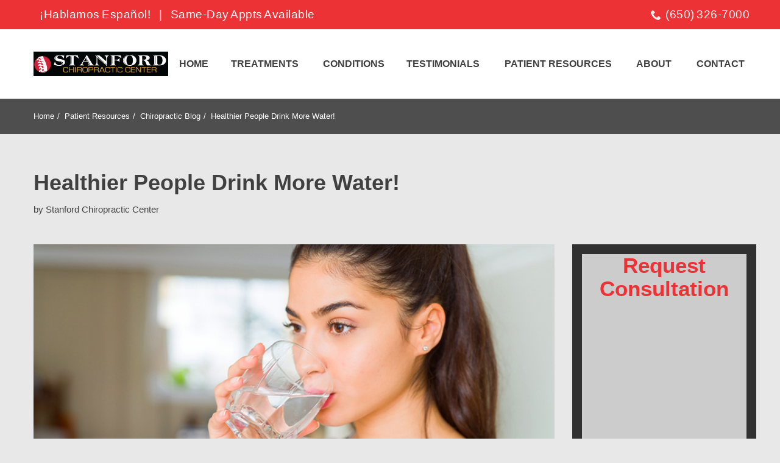

--- FILE ---
content_type: text/html; charset=UTF-8
request_url: https://www.stanfordchiropractic.com/chiropractic-blog/healthier-people-drink-more-water.php
body_size: 5623
content:
	
<!DOCTYPE html>
<html lang="en">
<head>
<meta charset="utf-8">
<meta http-equiv="X-UA-Compatible" content="IE=edge">
<title>Healthier People Drink More Water Palo Alto | Read Our Chiropractic Blog!</title>
<meta name="description" content="Healthier People Drink More Water, is a great blog post to give you the information you might just be looking for."/>
<meta name="robots" content="index, follow"/>
<meta name="geography" content="Palo Alto, CA, California"/>
<meta name="language" content="English"/>
<meta name="distribution" content="GLOBAL"/>
<link rel="canonical" href="https://www.stanfordchiropractic.com/chiropractic-blog/healthier-people-drink-more-water.php"/>
<meta property="og:locale" content="en_US"/>
<meta property="og:image" content="https://www.stanfordchiropractic.com/images/chiropractic-blog/healthier-people-drink-more-water.jpg"/>
<meta property="og:image:type" content="image/jpeg" />
<meta property="og:image:width" content="600" />
<meta property="og:image:height" content="600" />
<meta property="og:title" content="Healthier People Drink More Water!"/>
<meta property="og:url" content="https://www.stanfordchiropractic.com/chiropractic-blog/healthier-people-drink-more-water.php"/>
<meta property="og:description" content="Healthier People Drink More Water, is a great blog post to give you the information you might just be looking for."/>
<!-- Page Needs -->
<!-- Mobile Specific Metas -->
<meta name="viewport" content="width=device-width, initial-scale=1.0, maximum-scale=1.0, user-scalable=0">
<!-- Stylesheets -->
<link href="../vendor/slick/slick.css" rel="stylesheet">
<link href="../css/demandboost.css" rel="stylesheet">
<link href="../css/main.css" rel="stylesheet">
<link href="../css/dark-colors.css" rel="stylesheet">
<link href="../css/responsive.css" rel="stylesheet">
<!--Uncomment noticebar.css below only if using noticepbar.php in header include files-->
<!-- <link href="../css/noticebar.css" rel="stylesheet"> -->
<!-- Icons -->
<link href="../theme-icons/style.css" rel="stylesheet">
<link rel="stylesheet" href="https://cdnjs.cloudflare.com/ajax/libs/font-awesome/4.7.0/css/font-awesome.min.css">
<!--Favicon-->
<link rel="icon" href="../images/favicon.png" type="image/x-icon">
<!-- Web Font-->
<link href="https://fonts.googleapis.com/css?family=Poppins:300,400,500,600,700,800" rel="stylesheet">
<!-- Google Tag Manager --> 
<script>(function(w,d,s,l,i){w[l]=w[l]||[];w[l].push({'gtm.start':
	new Date().getTime(),event:'gtm.js'});var f=d.getElementsByTagName(s)[0],
	j=d.createElement(s),dl=l!='dataLayer'?'&l='+l:'';j.async=true;j.src=
	'https://www.googletagmanager.com/gtm.js?id='+i+dl;f.parentNode.insertBefore(j,f);
	})(window,document,'script','dataLayer','GTM-W4J58WV');</script> 
<!-- End Google Tag Manager --></head>
<body class="shop-page">
<!-- Google Tag Manager (noscript) -->
<!-- Google Tag Manager (noscript) -->
<noscript>
<iframe src="https://www.googletagmanager.com/ns.html?id=GTM-W4J58WV"
	height="0" width="0" style="display:none;visibility:hidden"></iframe>
</noscript>
<!-- End Google Tag Manager (noscript) --> <!-- End Google Tag Manager (noscript) --> 
<!--header-->
<header class="header">
  <div class="header-quickLinks js-header-quickLinks d-lg-none">
    <div class="quickLinks-top js-quickLinks-top"></div>
    <div class="js-quickLinks-wrap-m"> </div>
  </div>
  <div class="header-topline">
    <div class="container">
      <div class="row align-items-center">
        <div class="col-auto d-flex align-items-center">
          <div class="header-info"><span><a href="https://www.paloaltoquiropractico.com/" target="_blank" rel="nofollow noopener" class="px-10">¡Hablamos Español!</a> | </span><span><a href="../appointment/" class="px-10">
            Same-Day Appts Available            </a></span></div>
        </div>
        <div class="col-auto ml-auto d-lg-flex align-items-center d-xs-none d-sm-none">
          <div class="header-phone px-10"><i class="icon-telephone"></i><a href="tel:+16503267000" onClick="return gtag_report_conversion('6503267000')">(650) 326-7000</a></div>
        </div>
      </div>
    </div>
  </div>
  <div class="header-content">
    <div class="container">
      <div class="row align-items-lg-center">
        <button class="navbar-toggler collapsed" data-toggle="collapse" data-target="#navbarNavDropdown"> <span class="icon-menu"></span></button>
        <div class="col-lg-auto col-lg-2 d-flex align-items-lg-center"> <a href="../" class="header-logo"><img src="../images/logo/logo-scroll.png" alt="Logo for Stanford Chiropractic Center" class="img-fluid"></a> </div>
        <div class="col-lg ml-auto header-nav-wrap">
          <div class="header-nav js-header-nav">
            <nav class="navbar navbar-expand-lg btco-hover-menu">
              <div class="collapse navbar-collapse justify-content-end" id="navbarNavDropdown">
                <ul class="navbar-nav">
                  <li class="nav-item"> <a class="nav-link" href="../">Home</a> </li>
                  <li class="nav-item"> <a href="../treatments/" class="nav-link dropdown-toggle" data-toggle="dropdown">Treatments</a>
                    <ul class="dropdown-menu">
                      <li><a class="dropdown-item" href="../treatments/chiropractic-care.php">Chiropractic Care</a></li>
                      <li><a class="dropdown-item" href="../treatments/auto-accident-injury-care.php">Auto Accident Injury Care</a></li>
                      <li><a class="dropdown-item" href="../treatments/spinal-decompression.php">Spinal Decompression</a></li>
                      <li><a class="dropdown-item" href="../treatments/corrective-exercise.php">Corrective Exercise</a></li>
                      <li><a class="dropdown-item" href="../treatments/spinal-postural-screening.php">Spinal & Postural Screenings</a></li>
                      <li><a class="dropdown-item" href="../treatments/lifestyle.php">Lifestyle Advice</a></li>
                      <li><a class="dropdown-item" href="../treatments/nutrition-fitness.php">Nutrition & Fitness Counseling</a></li>
                      <li><a class="dropdown-item" href="../treatments/sports-injury-care.php">Sports Injury Care</a></li>
                      <li><a class="dropdown-item" href="../treatments/work-injury-care.php">Work Injury Care</a></li>
                    </ul>
                  </li>
                  <li class="nav-item"> <a href="../symptoms/" class="nav-link">Conditions</a></li>
                  <li class="nav-item"> <a href="../reviews/" class="nav-link dropdown-toggle" data-toggle="dropdown">Testimonials</a> 
                    <!--Uncomment ul below only if keep Written/video testimonial section-->
                    <ul class="dropdown-menu">
                      <li><a class="dropdown-item" href="../reviews/video-testimonials.php">Video Testimonials</a></li>
                      <li><a class="dropdown-item" href="../reviews/written-testimonials.php">Written Testimonials</a></li>
                      <li><a class="dropdown-item" href="../reviews/review-us.php">Review Us</a></li>
                    </ul>
                  </li>
                  <li class="nav-item"> <a href="#" class="nav-link dropdown-toggle" data-toggle="dropdown">Patient Resources</a>
                    <ul class="dropdown-menu">
                      <!--<li><a class="dropdown-item" href="../specials/">New Patient Special</a></li>-->
                      <li><a class="dropdown-item" href="../consultation/">Consultation</a></li>
                      <li><a class="dropdown-item" href="../appointment/">Appointment</a></li>
                      <li><a class="dropdown-item" href="../first-visit/">First Visit</a></li>
                      <li><a class="dropdown-item" href="../first-visit/forms.php">Patient Forms</a></li>
                      <li><a class="dropdown-item" href="../first-visit/payments-insurance.php">Payments & Insurance</a></li>
                      <li><a class="dropdown-item" href="../chiropractic-faqs/">Chiropractic FAQs</a></li>
                      <li><a class="dropdown-item" href="../education/">Educational Videos</a></li>
                      <li><a class="dropdown-item" href="../education/rethink-videos.php">Rethink Videos</a></li>
                      <div id="fadeshow1">
                        <li> <a href="#" class="nav-linka dropdown-toggle" data-toggle="dropdown">Blog</a>
                          <ul class="dropdown-menu">
                            <li><a class="dropdown-item" href="../chiropractic-blog/">Wellness Blog </a></li>
                            <li><a class="dropdown-item" href="../rethink-blog/">Rethink Chiropractic Blog</a></li>
                          </ul>
                        </li>
                      </div>
                      <div id="fadeshow2">
                        <li class="nav-item"> <a href="#" class="nav-link dropdown-toggle"  data-toggle="dropdown"><span class="ml-10">Blog</span></a>
                          <ul class="dropdown-menu">
                            <li><a class="dropdown-item" href="../chiropractic-blog/">Wellness Blog </a></li>
                            <li><a class="dropdown-item" href="../rethink-blog/">Rethink Chiropractic Blog</a></li>
                          </ul>
                        </li>
                      </div>
                      <li><a class="dropdown-item" href="../good-faith-estimate/">Good Faith Estimate</a></li>
                    </ul>
                  </li>
                  <li class="nav-item"> <a href="../about/" class="nav-link dropdown-toggle" data-toggle="dropdown">About</a>
                    <ul class="dropdown-menu">
                      <li><a class="dropdown-item" href="../about/dr-gavin-carr.php">Dr. Gavin Carr</a></li>
                      <li><a class="dropdown-item" href="../about/team.php">Our Team</a></li>
                      <li><a class="dropdown-item" href="../about/friends.php">Friends of SCC</a></li>
                      <li><a class="dropdown-item" href="../about/community-service.php">Community Service</a></li>
                    </ul>
                  </li>
                  <li class="nav-item"> <a class="nav-link" href="../contact/">Contact</a> </li>
                </ul>
              </div>
            </nav>
          </div>
        </div>
      </div>
    </div>
  </div>
</header>
<!--//header--> 
<!--quick links-->
<div class="quickLinks-wrap js-quickLinks-wrap-d d-none d-lg-flex">
  <div class="quickLinks js-quickLinks">
    <div class="container">
      <div class="row no-gutters">
        <div class="col"> <a href="#" onClick="window.location.href='tel:+16503267000';return gtag_report_conversion('6503267000');" class="link"> <i class="icon-smartphone"></i>Call<br>
          Now</a> </div>
        <div class="col"> <a href="#" onClick="window.location.href='../consultation/'" class="link"> <i class="icon-calendar"></i>Book<br>
          Now</a></div>
        <div class="col"> <a href="#" class="link js-backToTop"> <i class="icon-placeholder"></i>Our<br>
          Location</a>
          <div class="link-drop p-0">
            <div id="googleMapDrop" class="google-map"> <a href="../contact/#googleMapContact"><img src="../images/footer-custom-map-img.png" alt="Stanford Chiropractic Center's location on google map" class="pb-10 w-100"></a> </div>
          </div>
        </div>
        <div class="col"> <a href="#" class="link js-backToTop"> <i class="icon-clock"></i>Office<br>
          Hours</a>
          <div class="link-drop">
            <h5 class="link-drop-title"><i class="icon-clock"></i>Office Hours</h5>
            <table class="row-table">
              <tr>
                <td>MON</td>
                <td>7 am - 7 pm</td>
              </tr>
              <tr>
                <td>TUE</td>
                <td>7 am - 7 pm</td>
              </tr>
              <tr>
                <td>WED</td>
                <td>7 am - 7 pm</td>
              </tr>
              <tr>
                <td>THU</td>
                <td>7 am - 7 pm</td>
              </tr>
              <tr>
                <td>FRI</td>
                <td>7 am - 7 pm</td>
              </tr>
              <tr>
                <td>SAT</td>
                <td>*Appointment Only</td>
              </tr>
            </table>
            <p class="text-center em pt-10">*Adjusting hours may differ</p>
          </div>
        </div>
        <div class="col col-close"><a href="#" class="js-quickLinks-close"><i class="icon-top" data-toggle="tooltip" data-placement="top" title="Close panel"></i></a></div>
      </div>
    </div>
    <div class="quickLinks-open js-quickLinks-open"><span data-toggle="tooltip" data-placement="left" title="Open panel">+</span></div>
  </div>
</div>
<!--//quick links--><div class="page-content"> 
  <!--section-->
  <div class="section mt-0">
    <div class="breadcrumbs-wrap">
      <div class="container">
        <div class="breadcrumbs"> <a href="../">Home</a> <a href="#">Patient Resources</a> <a href="../chiropractic-blog/">Chiropractic Blog</a> <span>Healthier People Drink More Water!</span> </div>
      </div>
    </div>
  </div>
  <!--section-->
  <div class="section page-content-first">
    <div class="container">
      <div class="blog-post blog-post-single mb-0 pb-40">
        <div class="blog-post-info">
          <div>
            <h1 class="post-title">Healthier People Drink More Water!</h1>
            <div class="post-meta">
              <div class="post-meta-author">by Stanford Chiropractic Center </div>
            </div>
          </div>
        </div>
      </div>
      <div class="row">
        <div class="col-md-8 col-lg-9 aside">
          <div class="blog-post blog-post-single">
            <div class="post-image"> <img src="../images/chiropractic-blog/healthier-people-drink-more-water.jpg" alt="Healthy girl drinking a nice glass of water"> </div>
            <div class="post-text">
              <p>Did you know that dehydration is one of the leading causes of obesity and sickness? At Stanford Chiropractic Center, we’d like to discuss a few diseases and health matters that can be prevented, or improved, with proper water intake. You wouldn’t believe what a simple thing to be more aware of can do to improve your system! Water is the most vital source of energy for the body. Dehydration causes the body to slow down, which can lead to extreme fatigue.</p>
              <ul class="marker-list-md mt-30 mb-30">
                <li>Lack of water can cause high blood pressure! On average, our blood is made of 92% water when properly hydrated. When you lack water, it causes the blood to become thicker and more resistant to movement and mobility.</li>
                <li>Staying hydrated can also improve your asthmatic and allergy symptoms. When you are dehydrated, your body will restrict airways in order to conserve water. Studies have shown that histamine (which causes allergies) are known to increase greatly the more we lose water in our bodies.</li>
                <li>Do you suffer from high cholesterol? Drinking more water can help with your cholesterol, too. When the body is lacking water, it produces more cholesterol in order to prevent water loss in the cells.</li>
                <li>Digestive disorders can also be put to rest, or at least significantly improved by making sure your body has enough water. Water contains alkaline materials such as calcium and magnesium, which are essential in fighting digestive disorders like ulcers and acid reflux disease.</li>
                <li>You can also protect your bladder and kidneys by properly hydrating your body. Water can help flush out toxins and other acidic waste that can harm and infect the bladder and kidneys.</li>
                <li>Hydration isn’t just important for your vital organs, but your appearance, too. Proper hydration can help eliminate toxins through the skin, allowing prevention of disorders like dermatitis and psoriasis. It can also prevent premature wrinkling and discoloration of the skin.</li>
                <li>If you are worried about your weight, drinking more water can help gain energy to work off unwanted fat. When you are dehydrated, your brain can mistake being thirsty as being hungry, causing you to eat more and gain more weight. Drinking two 8-ounce glasses of water a day before breakfast, lunch, and dinner can help you not only lose weight, but keep it off.</li>
              </ul>
              <p>Remember, your blood is 92% water, your bones are 22% water, and your muscles are 75% water! It’s more important than you think to stay hydrated! If you are looking to improve your health and learn more about proper nutrition, call <a href="tel:+16503267000" onClick="return gtag_report_conversion('6503267000')">(650) 326-7000</a> today to make an appointment. At Stanford Chiropractic Center, our talented chiropractors can help you achieve optimal health and wellness.</p>
            </div>
            <p class="p-sm"><strong>Source: </strong><a href="http://www.chiropracticcare.today/healthier-people-drink-more-water/" target="_blank" rel="nofollow noopener" rel="nofollow">http://www.chiropracticcare.today/healthier-people-drink-more-water/</a></p>
            <ul class="tags-list">
              <li><a href="#">Water</a></li>
              <li><a href="#">Health</a></li>
              <li><a href="#">Hydration</a></li>
            </ul>
          </div>
        </div>
        <div class="col-md-4 col-lg-3 aside-left">
          <!--section sidebar-->
<div class="question-box1 mt-20">
  <h5 class="question-box-title2 text-center">Request Consultation</h5>
  <script type="text/javascript" src="https://form.jotform.com/jsform/90015855295157"></script> </div>
<div class="row d-flex flex-column flex-sm-row flex-md-column mt-30">
  <div class="col-auto col-sm col-md-auto"> <a href="https://x1.fyi/Ty3g2" target="_blank" rel="nofollow noopener"><img src="../images/reviews/review-google.png" class="pb-10 review-btn" alt="Clickable Google review button" title="Leave us a review on Google"></a> <a href="https://x1.fyi/aaXvv" target="_blank" rel="nofollow noopener"><img src="../images/reviews/review-yelp.png" class="pb-10 review-btn" alt="Clickable Yelp review button" title="Leave us a review on Yelp"></a> <a href="https://www.facebook.com/StanfordChiropracticCenter/reviews/" target="_blank" rel="nofollow noopener"><img src="../images/reviews/review-fb.png"  class="pb-10 review-btn" alt="Clickable Facebook review button" title="Leave us a review on Facebook"></a></div>
</div>
<!--//section-->         </div>
      </div>
    </div>
  </div>
  <!--//section--> 
<!--section banner-->
<!--section banner-->
<div class="section bg-theme-color mt-0">
  <div class="container">
    <div class="row">
      <div class="col-xl-8 col-lg-12">
        <div class="title-wrap">
          <h2 class="h1 text-white banner-title">Get
            A Free Consultation!</h2>
        </div>
        <div class="icn-text-num-title text-white">Come into Stanford Chiropractic Center for
          your chiropractic consultation to learn how we can help improve your condition.</div>
      </div>
      <div class="col-xl-4 col-lg-12">
        <div class="mt-50 mx-auto text-center"><a href="../consultation/" class="btn btn-green"><i class="icon-right-arrow"></i>
          SCHEDULE NOW          <i class="icon-right-arrow"></i></a></div>
      </div>
    </div>
  </div>
</div>
<!--//section--> </div>
<!--footer-->
<!--footer-->
<div class="footer mt-0">
  <div class="container">
    <div class="row py-1 py-md-2 px-lg-0">
      <div class="col-sm-12 col-md-6 col-lg-4 footer-col1">
        <div class="col-md col-lg-auto">
          <div class="footer-logo"> <img src="../images/logo/logo.png" alt="Logo for Stanford Chiropractic Center" class="img-fluid" width="80%"> </div>
        </div>
        <ul class="icn-list footer-text mt-20 text-white">
          <li><i class="icon-placeholder2"></i>489 Middlefield Rd. <br>
            Palo Alto, CA 94301 </li>
          <li><i class="icon-telephone"></i><b><span class="phone"><span class="text-nowrap"><a href="tel:+16503267000" onClick="return gtag_report_conversion('6503267000')">(650) 326-7000</a></span></span></b></li>
        </ul>
        <div class="footer-social"> <a href="https://www.facebook.com/StanfordChiropracticCenter" target="_blank" rel="nofollow noopener" class="hovicon"><i class="icon-facebook-logo"></i></a> <!--<a href="{{INSTAGRAM}}" target="_blank" rel="nofollow noopener" class="hovicon"><i class="fa fa-instagram"></i></a>--> <a href="https://twitter.com/DrGavinCarr" target="_blank" rel="nofollow noopener" class="hovicon"><i class="icon-twitter-logo"></i></a> <a href="https://www.youtube.com/channel/UCG8nK0hcO2TpJO1HJcFXJtw" target="_blank" rel="nofollow noopener" class="hovicon"><i class="fa fa-youtube-play"></i></a> <a href="https://x1.fyi/2ktvz" target="_blank" rel="nofollow noopener" class="hovicon"><i class="icon-google-logo"></i></a> <a href="https://www.yelp.com/biz/stanford-chiropractic-center-palo-alto" target="_blank" rel="nofollow noopener" class="hovicon"><i class="fa fa-yelp"></i></a></div>
      </div>
      <div class="col-sm-12 col-md-6 col-lg-4">
        <div class="table-scroll">
          <div class="table-wrap">
            <table class="table price-table js-fixed-table text-white">
              <tr>
                <th class="fixed-side">DAYS</th>
                <th>HOURS</th>
              </tr>
              <tr>
                <td>MON</td>
                <td>7 am - 7 pm</td>
              </tr>
              <tr>
                <td>TUE</td>
                <td>7 am - 7 pm</td>
              </tr>
              <tr>
                <td>WED</td>
                <td>7 am - 7 pm</td>
              </tr>
              <tr>
                <td>THU</td>
                <td>7 am - 7 pm</td>
              </tr>
              <tr>
                <td>FRI</td>
                <td>7 am - 7 pm</td>
              </tr>
              <tr>
                <td>SAT</td>
                <td>*Appointment Only</td>
              </tr>
            </table>
            <p class="text-center text-white em pt-10">*Adjusting hours may differ</p>
          </div>
        </div>
      </div>
      <div class="col-sm-12 col-md-12 col-lg-4"><a href="../contact/#googleMapContact"><img src="../images/footer-custom-map-img.png" alt="Stanford Chiropractic Center's location on google map" class="pb-10 w-100"></a> <a href="../contact/#googleMapContact" class="btn btn-xs"><i class="icon-placeholder2"></i>Get Directions to Us<i class="icon-right-arrow"></i></a></div>
      <div class="col-sm-12 col-md-12 col-lg-12 pt-10 pb-40">
        <center>
          <a href="https://x1.fyi/Ty3g2" target="_blank" rel="nofollow noopener"><img src="../images/reviews/review-google.png" alt="Clickable Google review button" title="Leave us a review on Google"></a> <a href="https://x1.fyi/aaXvv" target="_blank" rel="nofollow noopener"><img src="../images/reviews/review-yelp.png" alt="Clickable Yelp review button" title="Leave us a review on Yelp"></a> <a href="https://www.facebook.com/StanfordChiropracticCenter/reviews/" target="_blank" rel="nofollow noopener"><img src="../images/reviews/review-fb.png" alt="Clickable Facebook review button" title="Leave us a review on Facebook"></a>
        </center>
      </div>
    </div>
  </div>
  <div class="footer-bottom">
    <div class="container">
      <div class="row text-center-sm text-left">
        <div class="col-sm">©2026 Stanford Chiropractic Center. <a href="https://www.demandboost.com/marketing-programs/chiropractic/" target="_blank" rel="nofollow noopener">Chiropractic Website</a> by Demand Boost, Inc.</div>
        <div class="col-sm-auto ml-auto"><span class="d-sm-inline"><a href="../sitemap.xml" target="_blank">Sitemap</a> | <a href="../privacy-policy/" target="_blank" rel="nofollow noopener">Privacy Policy</a> | <a href="../disclaimer/" target="_blank" rel="nofollow noopener">Disclaimer</a> | <a href="../accessibility/" target="_blank" rel="nofollow noopener">Accessibility</a></span></div>
      </div>
    </div>
  </div>
</div>
<!--//footer--><!-- All Javascript  -->
<!-- Vendors --> 
<script src="../vendor/jquery/jquery-3.2.1.min.js"></script> 
<script src="../vendor/jquery-migrate/jquery-migrate-3.0.1.min.js"></script> 
<script src="../vendor/cookie/jquery.cookie.js"></script> 
<script src="../vendor/popper/popper.min.js"></script> 
<script src="../vendor/bootstrap/bootstrap.min.js"></script> 
<script src="../vendor/waypoints/jquery.waypoints.min.js"></script> 
<script src="../vendor/waypoints/sticky.min.js"></script> 
<script src="../vendor/imagesloaded/imagesloaded.pkgd.min.js"></script> 
<script src="../vendor/slick/slick.min.js"></script> 
<script src="../vendor/isotope/isotope.pkgd.min.js"></script>
<!-- Custom Scripts --> 
<script src="../js/app-folders.js"></script> 
<script data-account="G0kkotnmp6" src="https://cdn.userway.org/widget.js"></script></body>
</html>

--- FILE ---
content_type: text/css
request_url: https://www.stanfordchiropractic.com/css/demandboost.css
body_size: 1949
content:
@charset "utf-8";
/* CSS Document */
/*-------------------------------
[Table of contents]

1. Structural Styles
2. Typography Styles
3. Responsive Styles
4. Written Review Styles 

-----------------------------------*/

/*Structural*/
.m-auto { margin: auto !important; }
.m-0 { margin: 0 !important; }
.m-5 { margin: 5px !important; }
.m-10 { margin: 10px !important; }
.m-15 { margin: 15px !important; }
.m-20 { margin: 20px !important; }
.m-25 { margin: 25px !important; }
.m-30 { margin: 30px !important; }
.m-35 { margin: 35px !important; }
.m-40 { margin: 40px !important; }
.m-45 { margin: 45px !important; }
.m-50 { margin: 50px !important; }
.m-60 { margin: 60px !important; }
.m-70 { margin: 70px !important; }
.m-80 { margin: 80px !important; }
.m-100 { margin: 100px !important; }
.mt-auto, .my-auto { margin-top: auto !important; }
.mt-0, .my-0 { margin-top: 0 !important; }
.mt-5, .my-5 { margin-top: 5px !important; }
.mt-10, .my-10 { margin-top: 10px !important; }
.mt-15, .my-15 { margin-top: 15px !important; }
.mt-20, .my-20 { margin-top: 20px !important; }
.mt-25, .my-25 { margin-top: 25px !important; }
.mt-30, .my-30 { margin-top: 30px !important; }
.mt-35, .my-35 { margin-top: 35px !important; }
.mt-40, .my-40 { margin-top: 40px !important; }
.mt-45, .my-45 { margin-top: 45px !important; }
.mt-50, .my-50 { margin-top: 50px !important; }
.mt-60, .my-60 { margin-top: 60px !important; }
.mt-70, .my-70 { margin-top: 70px !important; }
.mt-80, .my-80 { margin-top: 80px !important; }
.mt-100, .my-100 { margin-top: 100px !important; }
.mb-auto, .my-auto { margin-bottom: auto !important; }
.mb-0, .my-0 { margin-bottom: 0 !important; }
.mb-5, .my-5 { margin-bottom: 5px !important; }
.mb-10, .my-10 { margin-bottom: 10px !important; }
.mb-15, .my-15 { margin-bottom: 15px !important; }
.mb-20, .my-20 { margin-bottom: 20px !important; }
.mb-25, .my-25 { margin-bottom: 25px !important; }
.mb-30, .my-30 { margin-bottom: 30px !important; }
.mb-35, .my-35 { margin-bottom: 35px !important; }
.mb-40, .my-40 { margin-bottom: 40px !important; }
.mb-45, .my-45 { margin-bottom: 45px !important; }
.mb-50, .my-50 { margin-bottom: 50px !important; }
.mb-60, .my-60 { margin-bottom: 60px !important; }
.mb-70, .my-70 { margin-bottom: 70px !important; }
.mb-80, .my-80 { margin-bottom: 80px !important; }
.mb-100, .my-100 { margin-bottom: 100px !important; }
.ml-auto, .mx-auto { margin-left: auto !important; }
.ml-0, .mx-0 { margin-left: 0 !important; }
.ml-5, .mx-5 { margin-left: 5px !important; }
.ml-10, .mx-10 { margin-left: 10px !important; }
.ml-15, .mx-15 { margin-left: 15px !important; }
.ml-20, .mx-20 { margin-left: 20px !important; }
.ml-25, .mx-25 { margin-left: 25px !important; }
.ml-30, .mx-30 { margin-left: 30px !important; }
.ml-35, .mx-35 { margin-left: 35px !important; }
.ml-40, .mx-40 { margin-left: 40px !important; }
.ml-45, .mx-45 { margin-left: 45px !important; }
.ml-50, .mx-50 { margin-left: 50px !important; }
.ml-60, .mx-60 { margin-left: 60px !important; }
.ml-70, .mx-70 { margin-left: 70px !important; }
.ml-80, .mx-80 { margin-left: 80px !important; }
.ml-100, .mx-100 { margin-left: 100px !important; }
.mr-auto, .mx-auto { margin-right: auto !important; }
.mr-0, .mx-0 { margin-right: 0 !important; }
.mr-5, .mx-5 { margin-right: 5px !important; }
.mr-10, .mx-10 { margin-right: 10px !important; }
.mr-15, .mx-15 { margin-right: 15px !important; }
.mr-20, .mx-20 { margin-right: 20px !important; }
.mr-25, .mx-25 { margin-right: 25px !important; }
.mr-30, .mx-30 { margin-right: 30px !important; }
.mr-35, .mx-35 { margin-right: 35px !important; }
.mr-40, .mx-40 { margin-right: 40px !important; }
.mr-45, .mx-45 { margin-right: 45px !important; }
.mr-50, .mx-50 { margin-right: 50px !important; }
.mr-60, .mx-60 { margin-right: 60px !important; }
.mr-70, .mx-70 { margin-right: 70px !important; }
.mr-80, .mx-80 { margin-right: 80px !important; }
.mr-100, .mx-100 { margin-right: 100px !important; }
.p-0 { padding: 0 !important; }
.p-5 { padding: 5px !important; }
.p-10 { padding: 10px !important; }
.p-15 { padding: 15px !important; }
.p-20 { padding: 20px !important; }
.p-25 { padding: 25px !important; }
.p-30 { padding: 30px !important; }
.p-35 { padding: 35px !important; }
.p-40 { padding: 40px !important; }
.p-45 { padding: 45px !important; }
.p-50 { padding: 50px !important; }
.p-60 { padding: 60px !important; }
.p-70 { padding: 70px !important; }
.p-80 { padding: 80px !important; }
.p-100 { padding: 100px !important; }
.pt-0, .py-0 { padding-top: 0 !important; }
.pt-5, .py-5 { padding-top: 5px !important; }
.pt-10, .py-10 { padding-top: 10px !important; }
.pt-15, .py-15 { padding-top: 15px !important; }
.pt-20, .py-20 { padding-top: 20px !important; }
.pt-25, .py-25 { padding-top: 25px !important; }
.pt-30, .py-30 { padding-top: 30px !important; }
.pt-35, .py-35 { padding-top: 35px !important; }
.pt-40, .py-40 { padding-top: 40px !important; }
.pt-45, .py-45 { padding-top: 45px !important; }
.pt-50, .py-50 { padding-top: 50px !important; }
.pt-60, .py-60 { padding-top: 60px !important; }
.pt-70, .py-70 { padding-top: 70px !important; }
.pt-80, .py-80 { padding-top: 80px !important; }
.pt-100, .py-100 { padding-top: 100px !important; }
.pb-0, .py-0 { padding-bottom: 0 !important; }
.pb-5, .py-5 { padding-bottom: 5px !important; }
.pb-10, .py-10 { padding-bottom: 10px !important; }
.pb-15, .py-15 { padding-bottom: 15px !important; }
.pb-20, .py-20 { padding-bottom: 20px !important; }
.pb-25, .py-25 { padding-bottom: 25px !important; }
.pb-30, .py-30 { padding-bottom: 30px !important; }
.pb-35, .py-35 { padding-bottom: 35px !important; }
.pb-40, .py-40 { padding-bottom: 40px !important; }
.pb-45, .py-45 { padding-bottom: 45px !important; }
.pb-50, .py-50 { padding-bottom: 50px !important; }
.pb-60, .py-60 { padding-bottom: 60px !important; }
.pb-70, .py-70 { padding-bottom: 70px !important; }
.pb-80, .py-80 { padding-bottom: 80px !important; }
.pb-100, .py-100 { padding-bottom: 100px !important; }
.pl-0, .px-0 { padding-left: 0 !important; }
.pl-5, .px-5 { padding-left: 5px !important; }
.pl-10, .px-10 { padding-left: 10px !important; }
.pl-15, .px-15 { padding-left: 15px !important; }
.pl-20, .px-20 { padding-left: 20px !important; }
.pl-25, .px-25 { padding-left: 25px !important; }
.pl-30, .px-30 { padding-left: 30px !important; }
.pl-35, .px-35 { padding-left: 35px !important; }
.pl-40, .px-40 { padding-left: 40px !important; }
.pl-45, .px-45 { padding-left: 45px !important; }
.pl-50, .px-50 { padding-left: 50px !important; }
.pl-60, .px-60 { padding-left: 60px !important; }
.pl-70, .px-70 { padding-left: 70px !important; }
.pl-80, .px-80 { padding-left: 80px !important; }
.pl-100, .px-100 { padding-left: 100px !important; }
.pr-0, .px-0 { padding-right: 0 !important; }
.pr-5, .px-5 { padding-right: 5px !important; }
.pr-10, .px-10 { padding-right: 10px !important; }
.pr-15, .px-15 { padding-right: 15px !important; }
.pr-20, .px-20 { padding-right: 20px !important; }
.pr-25, .px-25 { padding-right: 25px !important; }
.pr-30, .px-30 { padding-right: 30px !important; }
.pr-35, .px-35 { padding-right: 35px !important; }
.pr-40, .px-40 { padding-right: 40px !important; }
.pr-45, .px-45 { padding-right: 45px !important; }
.pr-50, .px-50 { padding-right: 50px !important; }
.pr-60, .px-60 { padding-right: 60px !important; }
.pr-70, .px-70 { padding-right: 70px !important; }
.pr-80, .px-80 { padding-right: 80px !important; }
.pr-100, .px-100 { padding-right: 100px !important; }
.w-25 { width: 25% !important; }
.w-50 { width: 50% !important; }
.w-75 { width: 75% !important; }
.w-100 { width: 100% !important; }
.h-25 { height: 25% !important; }
.h-50 { height: 50% !important; }
.h-75 { height: 75% !important; }
.h-100 { height: 100% !important; }
.mw-100 { max-width: 100% !important; }
.mh-100 { max-height: 100% !important; }
.float-left { float: left !important; }
.float-right { float: right !important; }
.float-none { float: none !important; }

/*Typography*/
p:first-letter, li:first-letter { text-transform: capitalize !important; }
title { text-transform: capitalize !important; }
/*h1, .h1 { font-size: 44px  !important; line-height: 1.2em !important; }
h2, .h2 { font-size: 38px !important; line-height: 1.1em !important; }
h3, .h3 { font-size: 36px !important; line-height: 1.1em !important; }
h4, .h4 { font-size: 32px !important; line-height: 1.1em !important; }
h5, .h5 { font-size: 28px !important; line-height: 1.0em !important; }
h6, .h6 { font-size: 26px !important; line-height: 1.0em !important; }
p { font-size: 20px !important; line-height: 24px !important; }
li { font-size: 20px !important; line-height: 24px !important; }*/
.p-sm { font-size: 15px !important; line-height: 18px !important; }
.fs-18 { font-size: 18px !important; }
.fs-20 { font-size: 20px !important; }
.fs-22 { font-size: 22px !important; }
.fs-24 { font-size: 24px !important; }
.fs-26 { font-size: 26px !important; }
.fs-28 { font-size: 28px !important; }
.fs-32 { font-size: 32px !important; }
.fs-34 { font-size: 34px !important; }
.fs-36 { font-size: 36px !important; }
.fs-38 { font-size: 38px !important; }
.fs-42 { font-size: 42px !important; }
.fs-48 { font-size: 48px !important; }
.fw-100 { font-weight: 100 !important; }
.fw-200 { font-weight: 200 !important; }
.fw-300 { font-weight: 300 !important; }
.fw-400 { font-weight: 400 !important; }
.fw-500 { font-weight: 500 !important; }
.fw-600 { font-weight: 600 !important; }
.fw-700 { font-weight: 700 !important; }
.fw-800 { font-weight: 800 !important; }
.fw-900 { font-weight: 900 !important; }
.em { font-style: italic !important; }
.u { text-decoration: underline !important; }
b, strong, .b, .strong { font-weight: bolder; }
.text-left { text-align: left !important; }
.text-right { text-align: right !important; }
.text-center { text-align: center !important; }
.text-white { color: #fff !important; }
.text-blue { color: #1E90C7 !important; }
.text-black { color: #010101 !important; }
.text-lowercase { text-transform: lowercase !important; }
.text-uppercase { text-transform: uppercase !important; }
.text-capitalize { text-transform: capitalize !important; }

/*Responsive*/
.img-fluid { max-width: 100%; height: auto; }
.embed-responsive {
  position: relative;
  display: block;
  width: 100%;
  padding: 0;
  overflow: hidden;
}
.embed-responsive::before {
  display: block;
  content: "";
}
.embed-responsive iframe {
  position: absolute;
  top: 0;
  bottom: 0;
  left: 0;
  width: 100%;
  height: 100%;
  border: 0;
}
.embed-responsive-16by9::before {
  padding-top: 56.25%;
}
.embed-responsive-1by1::before {
  padding-top: 100%;
}

/*Testimonials*/
.testimonial-wrap {
  margin: 0px auto 30px;
}
.testimonial {
  position: relative;
  padding: 10px 30px 30px;
  box-shadow: 0 0 30px 0 rgba(0, 0, 0, 0.1);
}
.testimonial > * {
  margin-bottom: 0;
}
.testimonial > *:not(:first-child) {
  margin-top: 20px;
}
.testimonial-photo {
  display: inline-block;
  position: relative;
  width: 154px;
}
.testimonial-photo img {
  display: inline-block;
  width: 100%;
  border-radius: 0%;
  z-index: 1;
  overflow: hidden;
}
.testimonial-photo img + img {
  opacity: 0;
  position: absolute;
  width: 154px;
  height: 154px;
  left: 0;
  top: 0;
  transition: 0.35s;
  transform: rotate(-45deg);
}
.testimonial:hover .testimonial-photo img + img {
  opacity: 1;
  width: 204px;
  height: 204px;
  left: 90%;
  top: -35px;
  transform: rotate(0deg);
}
.testimonial-photo + .testimonial-title {
  margin-top: 20px;
}
.testimonial-title {
  font-size: 20px;
  line-height: 32px;
  font-weight: 600;
  color: #444;
}
.testimonial-name {
  font-size: 14px;
  line-height: 1em;
  font-weight: 400;
}
.testimonial p {
  font-size: 19px;
  line-height: 24px;
  color: #404040;
}
.testimonial-bg1 {
  background-color: #fff;
  box-shadow: none;
  border: 1px solid #a8a8a8;
  border-radius: 3px;
  overflow-y: scroll;
  height: 250px;
  scrollbar-width: thin;
  scrollbar-color: grey #dcdcdc;
  scrollbar-face-color: grey;
  scrollbar-track-color: #dcdcdc;
  scrollbar-3dlight-color: #dcdcdc;
  scrollbar-darkshadow-color: #dcdcdc;
  scrollbar-arrow-color: #dcdcdc;
}
.testimonial-bg1::-webkit-scrollbar {
  width: 4px;
}
.testimonial-bg1::-webkit-scrollbar-track {
  box-shadow: inset 0 0 5px grey;
  border-radius: 10px;
}
.testimonial-bg1::-webkit-scrollbar-thumb {
  background: grey;
  opacity: .5;
  border-radius: 10px;
}

--- FILE ---
content_type: text/css
request_url: https://www.stanfordchiropractic.com/css/main.css
body_size: 19753
content:
@charset "UTF-8";
/*-------------------------------
[Table of contents]

1. Bootstrap Core
2. Theme Styles
	2.1 Typography
	2.4 Page Structure
	2.5 Header
	2.6 Footer
	2.8 Services
	2.9 Special Offer
	2.10 Banner
	2.11 FAQ
	2.13 Modal
	2.14 Simple Slider
	2.16 Review
	2.18 Slick Carousel
	2.19 Blog;
	2.21 Contact Box
	2.22 Quick Links
	2.24 Doctop Box

-----------------------------------*/ :root {
  --font-family-sans-serif: -apple-system, BlinkMacSystemFont, "Segoe UI", Roboto, "Helvetica Neue", Arial, sans-serif, "Apple Color Emoji", "Segoe UI Emoji", "Segoe UI Symbol";
  --font-family-monospace: "SFMono-Regular", Menlo, Monaco, Consolas, "Liberation Mono", "Courier New", monospace;
}
*, *::before, *::after {
  box-sizing: border-box;
}
html {
  font-family: sans-serif;
  line-height: 1.15;
  -webkit-text-size-adjust: 100%;
  -ms-text-size-adjust: 100%;
  -ms-overflow-style: scrollbar;
  -webkit-tap-highlight-color: rgba(0, 0, 0, 0);
}
article, aside, dialog, figcaption, figure, footer, header, hgroup, main, nav, section {
  display: block;
}
body {
  margin: 0;
  font-family: -apple-system, BlinkMacSystemFont, "Segoe UI", Roboto, "Helvetica Neue", Arial, sans-serif, "Apple Color Emoji", "Segoe UI Emoji", "Segoe UI Symbol";
  font-size: 19px;
  font-weight: 400;
  line-height: 1.75;
  color: #404040;
  text-align: left;
  background-color: #E8E8E8;
}
[tabindex="-1"]:focus {
  outline: none !important;
}
.bg-theme-color {
  padding: 35px 0;
}
p {
  margin-top: 0;
  margin-bottom: 1rem;
  font-weight: 400;
}
abbr[title], abbr[data-original-title] {
  text-decoration: underline;
  text-decoration: underline dotted;
  cursor: help;
  border-bottom: 0;
}
address {
  margin-bottom: 1rem;
  font-style: normal;
  line-height: inherit;
}
ol, ul, dl {
  margin-top: 0;
  margin-bottom: 1rem;
}
ol ol, ul ul, ol ul, ul ol {
  margin-bottom: 0;
}
dt {
  font-weight: 700;
}
dd {
  margin-bottom: .5rem;
  margin-left: 0;
}
blockquote {
  margin: 0 0 1rem;
}
dfn {
  font-style: italic;
}
small, .small {
  font-size: 80%;
  font-weight: 400;
}
sub, sup {
  position: relative;
  font-size: 75%;
  line-height: 0;
  vertical-align: baseline;
}
sub {
  bottom: -.25em;
}
sup {
  top: -.5em;
}
a {
  text-decoration: none;
  background-color: transparent;
  -webkit-text-decoration-skip: objects;
}
a:hover {
  text-decoration: underline;
}
a:not([href]):not([tabindex]) {
  color: inherit;
  text-decoration: none;
}
a:not([href]):not([tabindex]):focus, a:not([href]):not([tabindex]):hover {
  color: inherit;
  text-decoration: none;
}
a:not([href]):not([tabindex]):focus {
  outline: 0;
}
pre, code, kbd, samp {
  font-family: monospace, monospace;
  font-size: 1em;
}
figure {
  margin: 0 0 1rem;
}
img {
  vertical-align: middle;
  border-style: none;
}
svg:not(:root) {
  overflow: hidden;
}
a, area, button, [role="button"], input:not([type="range"]), label, select, summary, textarea {
  touch-action: manipulation;
}
table {
  border-collapse: collapse;
}
caption {
  padding-top: 0.75rem;
  padding-bottom: 0.75rem;
  color: #868e96;
  text-align: left;
  caption-side: bottom;
}
th {
  text-align: inherit;
}
h1, h2, h3, h4, h5, h6, .h1, .h2, .h3, .h4, .h5, .h6 {
  margin-top: 0;
  margin-bottom: 0.5rem;
  font-weight: 500;
  line-height: 1.2;
  color: #404040;
  text-transform: capitalize;
}
h1, .h1 {
  font-size: 44px;
  line-height: 1.2em;
  font-weight: 700;
  margin-bottom: 0px;
}
h2, .h2 {
  font-size: 38px;
}
h3, .h3 {
  font-size: 32px;
}
h4, .h4 {
  font-size: 26px;
}
h5, .h5 {
  font-size: 22px;
}
h6, .h6 {
  font-size: 20px;
}
h2.banner-title {
  font-size: 54px;
  margin-bottom: 0px;
}
h2.banner-title2 {
  font-size: 49px;
  margin-bottom: 0px;
}
.lead {
  font-size: 1.25rem;
  font-weight: 300;
}
hr {
  margin-top: 1rem;
  margin-bottom: 1rem;
  border: 0;
  border-top: 1px solid rgba(0, 0, 0, 0.1);
  box-sizing: content-box;
  height: 0;
  overflow: visible;
}
mark, .mark {
  padding: 0.2em;
  background-color: #fcf8e3;
}
.list-unstyled {
  padding-left: 0;
  list-style: none;
}
.list-inline {
  padding-left: 0;
  list-style: none;
}
.list-inline-item {
  display: inline-block;
}
.list-inline-item:not(:last-child) {
  margin-right: 5px;
}
.initialism {
  font-size: 90%;
  text-transform: uppercase;
}
.blockquote {
  margin-bottom: 30px;
  font-size: 1.25rem;
}
.blockquote-footer {
  display: block;
  font-size: 80%;
  color: #868e96;
}
.blockquote-footer::before {
  content: "\2014 \00A0";
}
.figure {
  display: inline-block;
}
.figure-img {
  margin-bottom: 15px;
  line-height: 1;
}
.figure-caption {
  font-size: 90%;
  color: #868e96;
}
code, kbd, pre, samp {
  font-family: "SFMono-Regular", Menlo, Monaco, Consolas, "Liberation Mono", "Courier New", monospace;
}
code {
  padding: 0.2rem 0.4rem;
  font-size: 90%;
  color: #bd4147;
  background-color: #f8f9fa;
  border-radius: 0.25rem;
}
a > code {
  padding: 0;
  color: inherit;
  background-color: inherit;
}
kbd {
  padding: 0.2rem 0.4rem;
  font-size: 90%;
  color: #fff;
  background-color: #212529;
  border-radius: 0.2rem;
}
kbd kbd {
  padding: 0;
  font-size: 100%;
  font-weight: 700;
}
pre {
  display: block;
  margin-top: 0;
  margin-bottom: 1rem;
  font-size: 90%;
  color: #212529;
  overflow: auto;
  -ms-overflow-style: scrollbar;
}
pre code {
  padding: 0;
  font-size: inherit;
  color: inherit;
  background-color: transparent;
  border-radius: 0;
}
.pre-scrollable {
  max-height: 340px;
  overflow-y: scroll;
}
.container {
  width: 100%;
  padding-right: 15px;
  padding-left: 15px;
  margin-right: auto;
  margin-left: auto;
}
.container-fluid {
  width: 100%;
  padding-right: 15px;
  padding-left: 15px;
  margin-right: auto;
  margin-left: auto;
}
.row {
  display: flex;
  flex-wrap: wrap;
  margin-right: -15px;
  margin-left: -15px;
}
.no-gutters {
  margin-right: 0;
  margin-left: 0;
}
.no-gutters > .col, .no-gutters > [class*="col-"] {
  padding-right: 0;
  padding-left: 0;
}
.col-1, .col-2, .col-3, .col-4, .col-5, .col-6, .col-7, .col-8, .col-9, .col-10, .col-11, .col-12, .col, .col-auto, .col-sm-1, .col-sm-2, .col-sm-3, .col-sm-4, .col-sm-5, .col-sm-6, .col-sm-7, .col-sm-8, .col-sm-9, .col-sm-10, .col-sm-11, .col-sm-12, .col-sm, .col-sm-auto, .col-md-1, .col-md-2, .col-md-3, .col-md-4, .col-md-5, .col-md-6, .col-md-7, .col-md-8, .col-md-9, .col-md-10, .col-md-11, .col-md-12, .col-md, .col-md-auto, .col-lg-1, .col-lg-2, .col-lg-3, .col-lg-4, .col-lg-5, .col-lg-6, .col-lg-7, .col-lg-8, .col-lg-9, .col-lg-10, .col-lg-11, .col-lg-12, .col-lg, .col-lg-auto, .col-xl-1, .col-xl-2, .col-xl-3, .col-xl-4, .col-xl-5, .col-xl-6, .col-xl-7, .col-xl-8, .col-xl-9, .col-xl-10, .col-xl-11, .col-xl-12, .col-xl, .col-xl-auto {
  position: relative;
  width: 100%;
  min-height: 1px;
  padding-right: 15px;
  padding-left: 15px;
}
.col {
  flex-basis: 0;
  flex-grow: 1;
  max-width: 100%;
}
.col-auto {
  flex: 0 0 auto;
  width: auto;
  max-width: none;
}
.col-1 {
  flex: 0 0 8.3333333333%;
  max-width: 8.3333333333%;
}
.col-2 {
  flex: 0 0 16.6666666667%;
  max-width: 16.6666666667%;
}
.col-3 {
  flex: 0 0 25%;
  max-width: 25%;
}
.col-4 {
  flex: 0 0 33.3333333333%;
  max-width: 33.3333333333%;
}
.col-5 {
  flex: 0 0 41.6666666667%;
  max-width: 41.6666666667%;
}
.col-6 {
  flex: 0 0 50%;
  max-width: 50%;
}
.col-7 {
  flex: 0 0 58.3333333333%;
  max-width: 58.3333333333%;
}
.col-8 {
  flex: 0 0 66.6666666667%;
  max-width: 66.6666666667%;
}
.col-9 {
  flex: 0 0 75%;
  max-width: 75%;
}
.col-10 {
  flex: 0 0 83.3333333333%;
  max-width: 83.3333333333%;
}
.col-11 {
  flex: 0 0 91.6666666667%;
  max-width: 91.6666666667%;
}
.col-12 {
  flex: 0 0 100%;
  max-width: 100%;
}
.offset-1 {
  margin-left: 8.3333333333%;
}
.offset-2 {
  margin-left: 16.6666666667%;
}
.offset-3 {
  margin-left: 25%;
}
.offset-4 {
  margin-left: 33.3333333333%;
}
.offset-5 {
  margin-left: 41.6666666667%;
}
.offset-6 {
  margin-left: 50%;
}
.offset-7 {
  margin-left: 58.3333333333%;
}
.offset-8 {
  margin-left: 66.6666666667%;
}
.offset-9 {
  margin-left: 75%;
}
.offset-10 {
  margin-left: 83.3333333333%;
}
.offset-11 {
  margin-left: 91.6666666667%;
}
.table {
  width: 100%;
  max-width: 100%;
  margin-bottom: 30px;
  background-color: transparent;
}
.table th, .table td {
  padding: 0.75rem;
  vertical-align: top;
}
.table thead th {
  vertical-align: bottom;
  border-bottom: 2px solid #e9ecef;
}
.table tbody + tbody {
  border-top: 2px solid #e9ecef;
}
.table .table {
  background-color: #fff;
}
.table-sm th, .table-sm td {
  padding: 0.3rem;
}
.table-bordered {
  border: 1px solid #e9ecef;
}
.table-bordered th, .table-bordered td {
  border: 1px solid #e9ecef;
}
.table-bordered thead th, .table-bordered thead td {
  border-bottom-width: 2px;
}
.table-striped tbody tr:nth-of-type(odd) {
  background-color: rgba(0, 0, 0, 0.05);
}
.table-hover tbody tr:hover {
  background-color: rgba(0, 0, 0, 0.075);
}
.table-primary, .table-primary > th, .table-primary > td {
  background-color: #f5cfbd;
}
.table-hover .table-primary:hover {
  background-color: #f2bfa7;
}
.table-hover .table-primary:hover > td, .table-hover .table-primary:hover > th {
  background-color: #f2bfa7;
}
.table-primary-alt, .table-primary-alt > th, .table-primary-alt > td {
  background-color: #f5cfbd;
}
.table-hover .table-primary-alt:hover {
  background-color: #f2bfa7;
}
.table-hover .table-primary-alt:hover > td, .table-hover .table-primary-alt:hover > th {
  background-color: #f2bfa7;
}
.table-active, .table-active > th, .table-active > td {
  background-color: rgba(0, 0, 0, 0.075);
}
.table-hover .table-active:hover {
  background-color: rgba(0, 0, 0, 0.075);
}
.table-hover .table-active:hover > td, .table-hover .table-active:hover > th {
  background-color: rgba(0, 0, 0, 0.075);
}
.table .thead-dark th {
  color: #fff;
  background-color: #212529;
  border-color: #32383e;
}
.table .thead-light th {
  color: #495057;
  background-color: #e9ecef;
  border-color: #e9ecef;
}
.table-dark {
  color: #fff;
  background-color: #212529;
}
.table-dark th, .table-dark td, .table-dark thead th {
  border-color: #32383e;
}
.table-dark.table-bordered {
  border: 0;
}
.table-dark.table-striped tbody tr:nth-of-type(odd) {
  background-color: rgba(255, 255, 255, 0.05);
}
.table-dark.table-hover tbody tr:hover {
  background-color: rgba(255, 255, 255, 0.075);
}
.table-responsive {
  display: block;
  width: 100%;
  overflow-x: auto;
  -webkit-overflow-scrolling: touch;
  -ms-overflow-style: -ms-autohiding-scrollbar;
}
.table-responsive.table-bordered {
  border: 0;
}
.btn {
  display: inline-block;
  font-weight: 400;
  text-align: center;
  white-space: nowrap;
  vertical-align: middle;
  user-select: none;
  border: 1px solid transparent;
  padding: 10px 12px;
  font-size: 16px;
  line-height: 19px;
  border-radius: 2px;
  transition: background-color 0.15s ease-in-out, border-color 0.15s ease-in-out, box-shadow 0.15s ease-in-out;
}
.btn:focus, .btn:hover {
  text-decoration: none;
}
.btn:focus, .btn.focus {
  outline: 0;
  box-shadow: none;
}
.btn.disabled, .btn:disabled {
  opacity: .65;
}
.btn:not([disabled]):not(.disabled):active, .btn:not([disabled]):not(.disabled).active {
  background-image: none;
}
a.btn.disabled, fieldset[disabled] a.btn {
  pointer-events: none;
}
.btn-primary {
  position: relative;
  overflow: hidden;
  cursor: pointer;
  text-shadow: none;
  font-size: 19px;
  line-height: 22px;
  font-weight: 600;
  padding: 15px 25px;
  border-radius: 5px;
  text-transform: none;
  letter-spacing: .05em;
  transition: 0.3s;
  color: #fff;
}
.btn-primary:hover {
  color: #fff;
}
.btn-primary:focus, .btn-primary.focus {
  box-shadow: 0 0 0 0 rgba(220, 85, 18, 0.5);
}
.btn-primary.disabled, .btn-primary:disabled {}
.btn-primary:not([disabled]):not(.disabled):active, .btn-primary:not([disabled]):not(.disabled).active, .show > .btn-primary.dropdown-toggle {
  color: #fff;
}
.btn-primary-alt {
  color: #fff;
}
.btn-primary-alt:hover {
  color: #fff;
  background-color: #b9470f;
  border-color: #ad430e;
}
.btn-primary-alt:focus, .btn-primary-alt.focus {
  box-shadow: 0 0 0 0 rgba(220, 85, 18, 0.5);
}
.btn-primary-alt.disabled, .btn-primary-alt:disabled {}
.btn-primary-alt:not([disabled]):not(.disabled):active, .btn-primary-alt:not([disabled]):not(.disabled).active, .show > .btn-primary-alt.dropdown-toggle {
  color: #fff;
  background-color: #ad430e;
  border-color: #a13e0d;
  box-shadow: 0 0 0 0 rgba(220, 85, 18, 0.5);
}
.btn-outline-primary {
  background-color: transparent;
  background-image: none;
}
.btn-outline-primary:hover {
  color: #fff;
}
.btn-outline-primary:focus, .btn-outline-primary.focus {
  box-shadow: 0 0 0 0 rgba(220, 85, 18, 0.5);
}
.btn-outline-primary.disabled, .btn-outline-primary:disabled {
  background-color: transparent;
}
.btn-outline-primary:not([disabled]):not(.disabled):active, .btn-outline-primary:not([disabled]):not(.disabled).active, .show > .btn-outline-primary.dropdown-toggle {
  color: #fff;
  box-shadow: 0 0 0 0 rgba(220, 85, 18, 0.5);
}
.btn-outline-primary-alt {
  background-color: transparent;
  background-image: none;
}
.btn-outline-primary-alt:hover {
  color: #fff;
}
.btn-outline-primary-alt:focus, .btn-outline-primary-alt.focus {
  box-shadow: 0 0 0 0 rgba(220, 85, 18, 0.5);
}
.btn-outline-primary-alt.disabled, .btn-outline-primary-alt:disabled {
  background-color: transparent;
}
.btn-outline-primary-alt:not([disabled]):not(.disabled):active, .btn-outline-primary-alt:not([disabled]):not(.disabled).active, .show > .btn-outline-primary-alt.dropdown-toggle {
  color: #fff;
  box-shadow: 0 0 0 0 rgba(220, 85, 18, 0.5);
}
.btn-link {
  font-weight: 400;
  color: #787878;
  background-color: transparent;
}
.btn-link:hover {
  text-decoration: underline;
  background-color: transparent;
  border-color: transparent;
}
.btn-link:focus, .btn-link.focus {
  border-color: transparent;
  box-shadow: none;
}
.btn-link:disabled, .btn-link.disabled {
  color: #868e96;
}
.btn-lg, .btn-group-lg > .btn {
  padding: 0.5rem 1rem;
  font-size: 1.25rem;
  line-height: 1.5;
  border-radius: 0.3rem;
}
.btn-sm, .btn-group-sm > .btn {
  padding: 0.25rem 0.5rem;
  font-size: 0.875rem;
  line-height: 1.5;
  border-radius: 0.2rem;
}
.btn-block {
  display: block;
  width: 100%;
}
.btn-block + .btn-block {
  margin-top: 0.5rem;
}
.fade {
  opacity: 0;
  transition: opacity 0.15s linear;
}
.fade.show {
  opacity: 1;
}
.collapse {
  display: none;
}
.collapse.show {
  display: block;
}
tr.collapse.show {
  display: table-row;
}
tbody.collapse.show {
  display: table-row-group;
}
.collapsing {
  position: relative;
  height: 0;
  overflow: hidden;
  transition: height 0.35s ease;
}
.dropup, .dropdown {
  position: relative;
}
.dropdown-toggle::after {
  display: inline-block;
  width: 0;
  height: 0;
  margin-left: 0.255em;
  vertical-align: 0.255em;
  content: "";
  border-top: 0.3em solid;
  border-right: 0.3em solid transparent;
  border-bottom: 0;
  border-left: 0.3em solid transparent;
}
.dropdown-toggle:empty::after {
  margin-left: 0;
}
.dropdown-menu {
  position: absolute;
  top: 100%;
  left: 0;
  z-index: 1000;
  display: none;
  float: left;
  min-width: 10rem;
  padding: 0.5rem 0;
  margin: 0;
  font-size: 16px;
  color: #787878;
  text-align: left;
  list-style: none;
  background-color: #fff;
  background-clip: padding-box;
  border: 1px solid rgba(0, 0, 0, 0.15);
  border-radius: 0.25rem;
}
.dropup .dropdown-menu {
  margin-top: 0;
  margin-bottom: 0.125rem;
}
.dropup .dropdown-toggle::after {
  display: inline-block;
  width: 0;
  height: 0;
  margin-left: 0.255em;
  vertical-align: 0.255em;
  content: "";
  border-top: 0;
  border-right: 0.3em solid transparent;
  border-bottom: 0.3em solid;
  border-left: 0.3em solid transparent;
}
.dropup .dropdown-toggle:empty::after {
  margin-left: 0;
}
.dropdown-divider {
  height: 0;
  margin: 15px 0;
  overflow: hidden;
  border-top: 1px solid #e9ecef;
}
.dropdown-item {
  display: block;
  width: 100%;
  padding: 0.25rem 1.5rem;
  clear: both;
  font-weight: 400;
  color: #212529;
  text-align: inherit;
  white-space: nowrap;
  background: none;
  border: 0;
}
.dropdown-item:focus, .dropdown-item:hover {
  color: #16181b;
  text-decoration: none;
  background-color: #f8f9fa;
}
.dropdown-item.active, .dropdown-item:active {
  color: inherit;
  text-decoration: none;
  background-color: transparent;
}
.dropdown-item.disabled, .dropdown-item:disabled {
  color: #868e96;
  background-color: transparent;
}
.dropdown-menu.show {
  display: block;
}
.dropdown-header {
  display: block;
  padding: 0.5rem 1.5rem;
  margin-bottom: 0;
  font-size: 0.875rem;
  color: #868e96;
  white-space: nowrap;
}
.btn-group, .btn-group-vertical {
  position: relative;
  display: inline-flex;
  vertical-align: middle;
}
.btn-group > .btn, .btn-group-vertical > .btn {
  position: relative;
  flex: 0 1 auto;
}
.btn-group > .btn:hover, .btn-group-vertical > .btn:hover {
  z-index: 2;
}
.btn-group > .btn:focus, .btn-group > .btn:active, .btn-group > .btn.active, .btn-group-vertical > .btn:focus, .btn-group-vertical > .btn:active, .btn-group-vertical > .btn.active {
  z-index: 2;
}
.btn-group .btn + .btn, .btn-group .btn + .btn-group, .btn-group .btn-group + .btn, .btn-group .btn-group + .btn-group, .btn-group-vertical .btn + .btn, .btn-group-vertical .btn + .btn-group, .btn-group-vertical .btn-group + .btn, .btn-group-vertical .btn-group + .btn-group {
  margin-left: -1px;
}
.btn-toolbar {
  display: flex;
  flex-wrap: wrap;
  justify-content: flex-start;
}
.btn-toolbar .input-group {
  width: auto;
}
.btn-group > .btn:not(:first-child):not(:last-child):not(.dropdown-toggle) {
  border-radius: 0;
}
.btn-group > .btn:first-child {
  margin-left: 0;
}
.btn-group > .btn:first-child:not(:last-child):not(.dropdown-toggle) {
  border-top-right-radius: 0;
  border-bottom-right-radius: 0;
}
.btn-group > .btn:last-child:not(:first-child), .btn-group > .dropdown-toggle:not(:first-child) {
  border-top-left-radius: 0;
  border-bottom-left-radius: 0;
}
.btn-group > .btn-group {
  float: left;
}
.btn-group > .btn-group:not(:first-child):not(:last-child) > .btn {
  border-radius: 0;
}
.btn-group > .btn-group:first-child:not(:last-child) > .btn:last-child, .btn-group > .btn-group:first-child:not(:last-child) > .dropdown-toggle {
  border-top-right-radius: 0;
  border-bottom-right-radius: 0;
}
.btn-group > .btn-group:last-child:not(:first-child) > .btn:first-child {
  border-top-left-radius: 0;
  border-bottom-left-radius: 0;
}
.btn + .dropdown-toggle-split {
  padding-right: 9px;
  padding-left: 9px;
}
.btn + .dropdown-toggle-split::after {
  margin-left: 0;
}
.btn-sm + .dropdown-toggle-split, .btn-group-sm > .btn + .dropdown-toggle-split {
  padding-right: 0.375rem;
  padding-left: 0.375rem;
}
.btn-lg + .dropdown-toggle-split, .btn-group-lg > .btn + .dropdown-toggle-split {
  padding-right: 0.75rem;
  padding-left: 0.75rem;
}
.nav {
  display: flex;
  flex-wrap: wrap;
  padding-left: 0;
  margin-bottom: 0;
  list-style: none;
}
.nav-link {
  display: block;
  padding: 0.5rem 1rem;
}
.nav-link:focus, .nav-link:hover {
  text-decoration: none;
}
.nav-link.disabled {
  color: #868e96;
}
.nav-tabs {
  border-bottom: 1px solid #ddd;
}
.nav-tabs .nav-item {
  margin-bottom: -1px;
}
.nav-tabs .nav-link {
  border: 1px solid transparent;
  border-top-left-radius: 0.25rem;
  border-top-right-radius: 0.25rem;
}
.nav-tabs .nav-link:focus, .nav-tabs .nav-link:hover {
  border-color: #e9ecef #e9ecef #ddd;
}
.nav-tabs .nav-link.disabled {
  color: #868e96;
  background-color: transparent;
  border-color: transparent;
}
.nav-tabs .nav-link.active, .nav-tabs .nav-item.show .nav-link {
  color: #495057;
  background-color: #fff;
  border-color: #ddd #ddd #fff;
}
.nav-tabs .dropdown-menu {
  margin-top: -1px;
  border-top-left-radius: 0;
  border-top-right-radius: 0;
}
.nav-pills .nav-link {
  border-radius: 0.25rem;
}
.nav-pills .nav-link.active, .nav-pills .show > .nav-link {
  color: #fff;
  background-color: #007bff;
}
.nav-fill .nav-item {
  flex: 1 1 auto;
  text-align: center;
}
.nav-justified .nav-item {
  flex-basis: 0;
  flex-grow: 1;
  text-align: center;
}
.tab-content > .tab-pane {
  display: none;
}
.tab-content > .active {
  display: block;
}
.navbar {
  position: relative;
  display: flex;
  flex-wrap: wrap;
  align-items: center;
  justify-content: space-between;
  padding: 0.5rem 1rem;
}
.navbar > .container, .navbar > .container-fluid {
  display: flex;
  flex-wrap: wrap;
  align-items: center;
  justify-content: space-between;
}
.navbar-brand {
  display: inline-block;
  padding-top: 0.3125rem;
  padding-bottom: 0.3125rem;
  margin-right: 1rem;
  font-size: 1.25rem;
  line-height: inherit;
  white-space: nowrap;
}
.navbar-brand:focus, .navbar-brand:hover {
  text-decoration: none;
}
.navbar-nav {
  display: flex;
  flex-direction: column;
  padding-left: 0;
  margin-bottom: 0;
  list-style: none;
}
.navbar-nav .nav-link {
  padding-right: 0;
  padding-left: 0;
}
.navbar-nav .dropdown-menu {
  position: static;
  float: none;
}
.navbar-text {
  display: inline-block;
  padding-top: 0.5rem;
  padding-bottom: 0.5rem;
}
.navbar-collapse {
  flex-basis: 100%;
  flex-grow: 1;
  align-items: center;
}
.navbar-toggler {
  padding: 0.25rem 0.75rem;
  font-size: 1.25rem;
  line-height: 1;
  border: 1px solid transparent;
  border-radius: 0.25rem;
}
.navbar-toggler:focus, .navbar-toggler:hover {
  text-decoration: none;
}
.navbar-toggler-icon {
  display: inline-block;
  width: 1.5em;
  height: 1.5em;
  vertical-align: middle;
  content: "";
  background: no-repeat center center;
  background-size: 100% 100%;
}
.navbar-expand {
  flex-flow: row nowrap;
  justify-content: flex-start;
}
.navbar-expand > .container, .navbar-expand > .container-fluid {
  padding-right: 0;
  padding-left: 0;
}
.navbar-expand .navbar-nav {
  flex-direction: row;
}
.navbar-expand .navbar-nav .dropdown-menu {
  position: absolute;
}
.navbar-expand .navbar-nav .dropdown-menu-right {
  right: 0;
  left: auto;
}
.navbar-expand .navbar-nav .nav-link {
  padding-right: .5rem;
  padding-left: .5rem;
}
.navbar-expand > .container, .navbar-expand > .container-fluid {
  flex-wrap: nowrap;
}
.navbar-expand .navbar-collapse {
  display: flex !important;
  flex-basis: auto;
}
.navbar-expand .navbar-toggler {
  display: none;
}
.navbar-expand .dropup .dropdown-menu {
  top: auto;
  bottom: 100%;
}
.navbar-light .navbar-brand {
  color: rgba(0, 0, 0, 0.9);
}
.navbar-light .navbar-brand:focus, .navbar-light .navbar-brand:hover {
  color: rgba(0, 0, 0, 0.9);
}
.navbar-light .navbar-nav .nav-link {
  color: rgba(0, 0, 0, 0.5);
}
.navbar-light .navbar-nav .nav-link:focus, .navbar-light .navbar-nav .nav-link:hover {
  color: rgba(0, 0, 0, 0.7);
}
.navbar-light .navbar-nav .nav-link.disabled {
  color: rgba(0, 0, 0, 0.3);
}
.navbar-light .navbar-nav .show > .nav-link, .navbar-light .navbar-nav .active > .nav-link, .navbar-light .navbar-nav .nav-link.show, .navbar-light .navbar-nav .nav-link.active {
  color: rgba(0, 0, 0, 0.9);
}
.navbar-light .navbar-toggler {
  color: rgba(0, 0, 0, 0.5);
  border-color: rgba(0, 0, 0, 0.1);
}
.navbar-light .navbar-toggler-icon {
  background-image: url("data:image/svg+xml;charset=utf8,%3Csvg viewBox='0 0 30 30' xmlns='http://www.w3.org/2000/svg'%3E%3Cpath stroke='rgba(0, 0, 0, 0.5)' stroke-width='2' stroke-linecap='round' stroke-miterlimit='10' d='M4 7h22M4 15h22M4 23h22'/%3E%3C/svg%3E");
}
.navbar-light .navbar-text {
  color: rgba(0, 0, 0, 0.5);
}
.navbar-light .navbar-text a {
  color: rgba(0, 0, 0, 0.9);
}
.navbar-light .navbar-text a:focus, .navbar-light .navbar-text a:hover {
  color: rgba(0, 0, 0, 0.9);
}
.navbar-dark .navbar-brand {
  color: #fff;
}
.navbar-dark .navbar-brand:focus, .navbar-dark .navbar-brand:hover {
  color: #fff;
}
.navbar-dark .navbar-nav .nav-link {
  color: rgba(255, 255, 255, 0.5);
}
.navbar-dark .navbar-nav .nav-link:focus, .navbar-dark .navbar-nav .nav-link:hover {
  color: rgba(255, 255, 255, 0.75);
}
.navbar-dark .navbar-nav .nav-link.disabled {
  color: rgba(255, 255, 255, 0.25);
}
.navbar-dark .navbar-nav .show > .nav-link, .navbar-dark .navbar-nav .active > .nav-link, .navbar-dark .navbar-nav .nav-link.show, .navbar-dark .navbar-nav .nav-link.active {
  color: #fff;
}
.navbar-dark .navbar-toggler {
  color: rgba(255, 255, 255, 0.5);
  border-color: rgba(255, 255, 255, 0.1);
}
.navbar-dark .navbar-toggler-icon {
  background-image: url("data:image/svg+xml;charset=utf8,%3Csvg viewBox='0 0 30 30' xmlns='http://www.w3.org/2000/svg'%3E%3Cpath stroke='rgba(255, 255, 255, 0.5)' stroke-width='2' stroke-linecap='round' stroke-miterlimit='10' d='M4 7h22M4 15h22M4 23h22'/%3E%3C/svg%3E");
}
.navbar-dark .navbar-text {
  color: rgba(255, 255, 255, 0.5);
}
.navbar-dark .navbar-text a {
  color: #fff;
}
.navbar-dark .navbar-text a:focus, .navbar-dark .navbar-text a:hover {
  color: #fff;
}
.breadcrumb {
  display: flex;
  flex-wrap: wrap;
  padding: 0.75rem 1rem;
  margin-bottom: 1rem;
  list-style: none;
  background-color: #e9ecef;
  border-radius: 0.25rem;
}
.breadcrumb-item + .breadcrumb-item::before {
  display: inline-block;
  padding-right: 0.5rem;
  padding-left: 0.5rem;
  color: #868e96;
  content: "/";
}
.breadcrumb-item + .breadcrumb-item:hover::before {
  text-decoration: underline;
}
.breadcrumb-item + .breadcrumb-item:hover::before {
  text-decoration: none;
}
.breadcrumb-item.active {
  color: #868e96;
}
.pagination {
  display: flex;
  padding-left: 0;
  list-style: none;
  border-radius: 0.25rem;
}
.page-item:first-child .page-link {
  margin-left: 0;
  border-top-left-radius: 0.25rem;
  border-bottom-left-radius: 0.25rem;
}
.page-item:last-child .page-link {
  border-top-right-radius: 0.25rem;
  border-bottom-right-radius: 0.25rem;
}
.page-item.active .page-link {
  z-index: 2;
  color: #787878;
  background-color: transparent;
}
.page-item.disabled .page-link {
  color: #868e96;
  pointer-events: none;
  background-color: transparent;
  border-color: transparent;
}
.page-link {
  position: relative;
  display: block;
  padding: 5px 10px;
  margin-left: -1px;
  line-height: 39px;
  color: #d5d5d5;
  background-color: transparent;
  border: 1px solid #d5d5d5;
}
.page-link:focus, .page-link:hover {
  text-decoration: none;
  background-color: transparent;
}
.pagination-lg .page-link {
  padding: 5px 10px;
  font-size: 1.25rem;
  line-height: 1.5;
}
.pagination-lg .page-item:first-child .page-link {
  border-top-left-radius: 0.3rem;
  border-bottom-left-radius: 0.3rem;
}
.pagination-lg .page-item:last-child .page-link {
  border-top-right-radius: 0.3rem;
  border-bottom-right-radius: 0.3rem;
}
.pagination-sm .page-link {
  padding: 5px 10px;
  font-size: 0.875rem;
  line-height: 1.5;
}
.pagination-sm .page-item:first-child .page-link {
  border-top-left-radius: 0.2rem;
  border-bottom-left-radius: 0.2rem;
}
.pagination-sm .page-item:last-child .page-link {
  border-top-right-radius: 0.2rem;
  border-bottom-right-radius: 0.2rem;
}
.badge {
  display: inline-block;
  padding: 0.25em 0.4em;
  font-size: 75%;
  font-weight: 700;
  line-height: 1;
  text-align: center;
  white-space: nowrap;
  vertical-align: baseline;
  border-radius: 0.25rem;
}
.badge:empty {
  display: none;
}
.btn .badge {
  position: relative;
  top: -1px;
}
.badge-pill {
  padding-right: 0.6em;
  padding-left: 0.6em;
  border-radius: 10rem;
}
.badge-primary {
  color: #fff;
}
.badge-primary[href]:focus, .badge-primary[href]:hover {
  color: #fff;
  text-decoration: none;
  background-color: #ad430e;
}
.badge-primary-alt {
  color: #fff;
}
.badge-primary-alt[href]:focus, .badge-primary-alt[href]:hover {
  color: #fff;
  text-decoration: none;
  background-color: #ad430e;
}
.alert {
  position: relative;
  padding: 0.75rem 1.25rem;
  margin-bottom: 1rem;
  border: 1px solid transparent;
  border-radius: 0.25rem;
}
.alert-heading {
  color: inherit;
}
.alert-link {
  font-weight: 700;
}
.alert-dismissible .close {
  position: absolute;
  top: 0;
  right: 0;
  padding: 0.75rem 1.25rem;
  color: inherit;
}
.alert-primary {
  color: #722c09;
  background-color: #f8ddd0;
  border-color: #f5cfbd;
}
.alert-primary hr {
  border-top-color: #f2bfa7;
}
.alert-primary .alert-link {
  color: #431a05;
}
.alert-primary-alt {
  color: #722c09;
  background-color: #f8ddd0;
  border-color: #f5cfbd;
}
.alert-primary-alt hr {
  border-top-color: #f2bfa7;
}
.alert-primary-alt .alert-link {
  color: #431a05;
}
.list-group {
  display: flex;
  flex-direction: column;
  padding-left: 0;
  margin-bottom: 0;
}
.nav-link-action {
  width: 100%;
  color: #495057;
  text-align: inherit;
}
.nav-link-action:focus, .nav-link-action:hover {
  color: #495057;
  text-decoration: none;
  background-color: #f8f9fa;
}
.nav-link-action:active {
  color: #212529;
  background-color: #e9ecef;
}
.nav-link {
  position: relative;
  display: block;
  padding: 0.5rem 1rem;
  margin-bottom: -1px;
}
.nav-link:first-child {
  border-top-left-radius: 0.25rem;
  border-top-right-radius: 0.25rem;
}
.nav-link:last-child {
  margin-bottom: 0;
  border-bottom-right-radius: 0.25rem;
  border-bottom-left-radius: 0.25rem;
}
.nav-link:focus, .nav-link:hover {
  text-decoration: none;
}
.nav-link.disabled, .nav-link:disabled {
  color: #868e96;
  background-color: #fff;
}
.nav-link.active {
  z-index: 2;
  color: #fff;
  background-color: #007bff;
  border-color: #007bff;
}
.list-group-flush .nav-link {
  border-right: 0;
  border-left: 0;
  border-radius: 0;
}
.list-group-flush:first-child .nav-link:first-child {
  border-top: 0;
}
.list-group-flush:last-child .nav-link:last-child {
  border-bottom: 0;
}
.nav-link-primary {
  color: #722c09;
  background-color: #f5cfbd;
}
a.nav-link-primary, button.nav-link-primary {
  color: #722c09;
}
a.nav-link-primary:focus, a.nav-link-primary:hover, button.nav-link-primary:focus, button.nav-link-primary:hover {
  color: #722c09;
  background-color: #f2bfa7;
}
a.nav-link-primary.active, button.nav-link-primary.active {
  color: #fff;
  background-color: #722c09;
  border-color: #722c09;
}
.nav-link-primary-alt {
  color: #722c09;
  background-color: #f5cfbd;
}
a.nav-link-primary-alt, button.nav-link-primary-alt {
  color: #722c09;
}
a.nav-link-primary-alt:focus, a.nav-link-primary-alt:hover, button.nav-link-primary-alt:focus, button.nav-link-primary-alt:hover {
  color: #722c09;
  background-color: #f2bfa7;
}
a.nav-link-primary-alt.active, button.nav-link-primary-alt.active {
  color: #fff;
  background-color: #722c09;
  border-color: #722c09;
}
.close {
  float: right;
  font-size: 1.5rem;
  font-weight: 700;
  line-height: 1;
  color: #000;
  text-shadow: 0 1px 0 #fff;
  opacity: .5;
}
.close:focus, .close:hover {
  color: #000;
  text-decoration: none;
  opacity: .75;
}
button.close {
  padding: 0;
  background: transparent;
  border: 0;
  -webkit-appearance: none;
}
.tooltip {
  position: absolute;
  z-index: 1070;
  display: block;
  margin: 0;
  font-family: -apple-system, BlinkMacSystemFont, "Segoe UI", Roboto, "Helvetica Neue", Arial, sans-serif, "Apple Color Emoji", "Segoe UI Emoji", "Segoe UI Symbol";
  font-style: normal;
  font-weight: 400;
  line-height: 1.75;
  text-align: left;
  text-align: start;
  text-decoration: none;
  text-shadow: none;
  text-transform: none;
  letter-spacing: normal;
  word-break: normal;
  word-spacing: normal;
  white-space: normal;
  line-break: auto;
  font-size: 0.875rem;
  word-wrap: break-word;
  opacity: 0;
}
.tooltip.show {
  opacity: 0.9;
}
.tooltip .arrow {
  position: absolute;
  display: block;
  width: 5px;
  height: 5px;
}
.tooltip .arrow::before {
  position: absolute;
  border-color: transparent;
  border-style: solid;
}
.tooltip.bs-tooltip-top, .tooltip.bs-tooltip-auto[x-placement^="top"] {
  padding: 5px 0;
}
.tooltip.bs-tooltip-top .arrow, .tooltip.bs-tooltip-auto[x-placement^="top"] .arrow {
  bottom: 0;
}
.tooltip.bs-tooltip-top .arrow::before, .tooltip.bs-tooltip-auto[x-placement^="top"] .arrow::before {
  margin-left: -3px;
  content: "";
  border-width: 5px 5px 0;
  border-top-color: #000;
}
.tooltip.bs-tooltip-right, .tooltip.bs-tooltip-auto[x-placement^="right"] {
  padding: 0 5px;
}
.tooltip.bs-tooltip-right .arrow, .tooltip.bs-tooltip-auto[x-placement^="right"] .arrow {
  left: 0;
}
.tooltip.bs-tooltip-right .arrow::before, .tooltip.bs-tooltip-auto[x-placement^="right"] .arrow::before {
  margin-top: -3px;
  content: "";
  border-width: 5px 5px 5px 0;
  border-right-color: #000;
}
.tooltip.bs-tooltip-bottom, .tooltip.bs-tooltip-auto[x-placement^="bottom"] {
  padding: 5px 0;
}
.tooltip.bs-tooltip-bottom .arrow, .tooltip.bs-tooltip-auto[x-placement^="bottom"] .arrow {
  top: 0;
}
.tooltip.bs-tooltip-bottom .arrow::before, .tooltip.bs-tooltip-auto[x-placement^="bottom"] .arrow::before {
  margin-left: -3px;
  content: "";
  border-width: 0 5px 5px;
  border-bottom-color: #000;
}
.tooltip.bs-tooltip-left, .tooltip.bs-tooltip-auto[x-placement^="left"] {
  padding: 0 5px;
}
.tooltip.bs-tooltip-left .arrow, .tooltip.bs-tooltip-auto[x-placement^="left"] .arrow {
  right: 0;
}
.tooltip.bs-tooltip-left .arrow::before, .tooltip.bs-tooltip-auto[x-placement^="left"] .arrow::before {
  right: 0;
  margin-top: -3px;
  content: "";
  border-width: 5px 0 5px 5px;
  border-left-color: #000;
}
.tooltip-inner {
  max-width: 200px;
  padding: 3px 8px;
  color: #fff;
  text-align: center;
  background-color: #000;
  border-radius: 0.25rem;
}
.popover {
  position: absolute;
  top: 0;
  left: 0;
  z-index: 1060;
  display: block;
  max-width: 315px;
  font-family: -apple-system, BlinkMacSystemFont, "Segoe UI", Roboto, "Helvetica Neue", Arial, sans-serif, "Apple Color Emoji", "Segoe UI Emoji", "Segoe UI Symbol";
  font-style: normal;
  font-weight: 400;
  line-height: 1.75;
  text-align: left;
  text-align: start;
  text-decoration: none;
  text-shadow: none;
  text-transform: none;
  letter-spacing: normal;
  word-break: normal;
  word-spacing: normal;
  white-space: normal;
  line-break: auto;
  font-size: 0.875rem;
  word-wrap: break-word;
  background-clip: padding-box;
  border: 0 solid rgba(0, 0, 0, 0.2);
  border-radius: 0.3rem;
}
.popover .arrow {
  position: absolute;
  display: block;
  width: 8px;
  height: 8px;
}
.popover .arrow::before, .popover .arrow::after {
  position: absolute;
  display: block;
  border-color: transparent;
  border-style: solid;
}
.popover .arrow::before {
  content: "";
  border-width: 8px;
}
.popover .arrow::after {
  content: "";
  border-width: 8px;
}
.popover.bs-popover-top, .popover.bs-popover-auto[x-placement^="top"] {
  margin-bottom: 8px;
}
.popover.bs-popover-top .arrow, .popover.bs-popover-auto[x-placement^="top"] .arrow {
  bottom: 0;
}
.popover.bs-popover-top .arrow::before, .popover.bs-popover-auto[x-placement^="top"] .arrow::before, .popover.bs-popover-top .arrow::after, .popover.bs-popover-auto[x-placement^="top"] .arrow::after {
  border-bottom-width: 0;
}
.popover.bs-popover-top .arrow::before, .popover.bs-popover-auto[x-placement^="top"] .arrow::before {
  bottom: -8px;
  margin-left: -8px;
}
.popover.bs-popover-top .arrow::after, .popover.bs-popover-auto[x-placement^="top"] .arrow::after {
  bottom: calc((8px - 0) * -1);
  margin-left: -8px;
}
.popover.bs-popover-right, .popover.bs-popover-auto[x-placement^="right"] {
  margin-left: 8px;
}
.popover.bs-popover-right .arrow, .popover.bs-popover-auto[x-placement^="right"] .arrow {
  left: 0;
}
.popover.bs-popover-right .arrow::before, .popover.bs-popover-auto[x-placement^="right"] .arrow::before, .popover.bs-popover-right .arrow::after, .popover.bs-popover-auto[x-placement^="right"] .arrow::after {
  margin-top: -8px;
  border-left-width: 0;
}
.popover.bs-popover-right .arrow::before, .popover.bs-popover-auto[x-placement^="right"] .arrow::before {
  left: -8px;
}
.popover.bs-popover-right .arrow::after, .popover.bs-popover-auto[x-placement^="right"] .arrow::after {
  left: calc((8px - 0) * -1);
}
.popover.bs-popover-bottom, .popover.bs-popover-auto[x-placement^="bottom"] {
  margin-top: 8px;
}
.popover.bs-popover-bottom .arrow, .popover.bs-popover-auto[x-placement^="bottom"] .arrow {
  top: 0;
}
.popover.bs-popover-bottom .arrow::before, .popover.bs-popover-auto[x-placement^="bottom"] .arrow::before, .popover.bs-popover-bottom .arrow::after, .popover.bs-popover-auto[x-placement^="bottom"] .arrow::after {
  margin-left: -8px;
  border-top-width: 0;
}
.popover.bs-popover-bottom .arrow::before, .popover.bs-popover-auto[x-placement^="bottom"] .arrow::before {
  top: -8px;
}
.popover.bs-popover-bottom .arrow::after, .popover.bs-popover-auto[x-placement^="bottom"] .arrow::after {
  top: calc((8px - 0) * -1);
}
.popover.bs-popover-bottom .popover-header::before, .popover.bs-popover-auto[x-placement^="bottom"] .popover-header::before {
  position: absolute;
  top: 0;
  left: 50%;
  display: block;
  width: 20px;
  margin-left: -10px;
  content: "";
  border-bottom: 0 solid #f7f7f7;
}
.popover.bs-popover-left, .popover.bs-popover-auto[x-placement^="left"] {
  margin-right: 8px;
}
.popover.bs-popover-left .arrow, .popover.bs-popover-auto[x-placement^="left"] .arrow {
  right: 0;
}
.popover.bs-popover-left .arrow::before, .popover.bs-popover-auto[x-placement^="left"] .arrow::before, .popover.bs-popover-left .arrow::after, .popover.bs-popover-auto[x-placement^="left"] .arrow::after {
  margin-top: -8px;
  border-right-width: 0;
}
.popover.bs-popover-left .arrow::before, .popover.bs-popover-auto[x-placement^="left"] .arrow::before {
  right: -8px;
}
.popover.bs-popover-left .arrow::after, .popover.bs-popover-auto[x-placement^="left"] .arrow::after {
  right: calc((8px - 0) * -1);
}
.popover-header {
  padding: 0.5rem 0.75rem;
  margin-bottom: 0;
  font-size: 16px;
  color: inherit;
  background-color: #f7f7f7;
  border-bottom: 0 solid #ebebeb;
  border-top-left-radius: calc(0.3rem - 0);
  border-top-right-radius: calc(0.3rem - 0);
}
.popover-header:empty {
  display: none;
}
.popover-body {
  padding: 0.5rem 0.75rem;
  color: #fff;
}
.align-baseline {
  vertical-align: baseline !important;
}
.align-top {
  vertical-align: top !important;
}
.align-middle {
  vertical-align: middle !important;
}
.align-bottom {
  vertical-align: bottom !important;
}
.align-text-bottom {
  vertical-align: text-bottom !important;
}
.align-text-top {
  vertical-align: text-top !important;
}
.bg-primary {
  background-color: #C40869 !important;
}
a.bg-primary:focus, a.bg-primary:hover {
  background-color: #ad430e !important;
}
.bg-primary-alt {
  background-color: #C40869 !important;
}
a.bg-primary-alt:focus, a.bg-primary-alt:hover {
  background-color: #ad430e !important;
}
.bg-white {
  background-color: #fff !important;
}
.bg-transparent {
  background-color: transparent !important;
}
.border {
  border: 1px solid #e9ecef !important;
}
.border-0 {
  border: 0 !important;
}
.border-top-0 {
  border-top: 0 !important;
}
.border-right-0 {
  border-right: 0 !important;
}
.border-bottom-0 {
  border-bottom: 0 !important;
}
.border-left-0 {
  border-left: 0 !important;
}
.border-primary {
  border-color: #C40869 !important;
}
.border-primary-alt {
  border-color: #C40869 !important;
}
.border-white {
  border-color: #fff !important;
}
.rounded {
  border-radius: 0.25rem !important;
}
.rounded-top {
  border-top-left-radius: 0.25rem !important;
  border-top-right-radius: 0.25rem !important;
}
.rounded-right {
  border-top-right-radius: 0.25rem !important;
  border-bottom-right-radius: 0.25rem !important;
}
.rounded-bottom {
  border-bottom-right-radius: 0.25rem !important;
  border-bottom-left-radius: 0.25rem !important;
}
.rounded-left {
  border-top-left-radius: 0.25rem !important;
  border-bottom-left-radius: 0.25rem !important;
}
.rounded-circle {
  border-radius: 50% !important;
}
.rounded-0 {
  border-radius: 0 !important;
}
.clearfix::after {
  display: block;
  clear: both;
  content: "";
}
.d-none {
  display: none !important;
}
.d-inline {
  display: inline !important;
}
.d-inline-block {
  display: inline-block !important;
}
.d-block {
  display: block !important;
}
.d-table {
  display: table !important;
}
.d-table-row {
  display: table-row !important;
}
.d-table-cell {
  display: table-cell !important;
}
.d-flex {
  display: flex !important;
}
.d-inline-flex {
  display: inline-flex !important;
}
.d-print-block {
  display: none !important;
}
.d-print-inline {
  display: none !important;
}
.d-print-inline-block {
  display: none !important;
}
.flex-row {
  flex-direction: row !important;
}
.flex-column {
  flex-direction: column !important;
}
.flex-row-reverse {
  flex-direction: row-reverse !important;
}
.flex-column-reverse {
  flex-direction: column-reverse !important;
}
.flex-wrap {
  flex-wrap: wrap !important;
}
.flex-nowrap {
  flex-wrap: nowrap !important;
}
.flex-wrap-reverse {
  flex-wrap: wrap-reverse !important;
}
.justify-content-start {
  justify-content: flex-start !important;
}
.justify-content-end {
  justify-content: flex-end !important;
}
.justify-content-center {
  justify-content: center !important;
}
.justify-content-between {
  justify-content: space-between !important;
}
.justify-content-around {
  justify-content: space-around !important;
}
.align-items-start {
  align-items: flex-start !important;
}
.align-items-end {
  align-items: flex-end !important;
}
.align-items-center {
  align-items: center !important;
}
.align-items-baseline {
  align-items: baseline !important;
}
.align-items-stretch {
  align-items: stretch !important;
}
.align-content-start {
  align-content: flex-start !important;
}
.align-content-end {
  align-content: flex-end !important;
}
.align-content-center {
  align-content: center !important;
}
.align-content-between {
  align-content: space-between !important;
}
.align-content-around {
  align-content: space-around !important;
}
.align-content-stretch {
  align-content: stretch !important;
}
.align-self-auto {
  align-self: auto !important;
}
.align-self-start {
  align-self: flex-start !important;
}
.align-self-end {
  align-self: flex-end !important;
}
.align-self-center {
  align-self: center !important;
}
.align-self-baseline {
  align-self: baseline !important;
}
.align-self-stretch {
  align-self: stretch !important;
}
.position-static {
  position: static !important;
}
.position-relative {
  position: relative !important;
}
.position-absolute {
  position: absolute !important;
}
.position-fixed {
  position: fixed !important;
}
.position-sticky {
  position: sticky !important;
}
.fixed-top {
  position: fixed;
  top: 0;
  right: 0;
  left: 0;
  z-index: 1030;
}
.fixed-bottom {
  position: fixed;
  right: 0;
  bottom: 0;
  left: 0;
  z-index: 1030;
}
@supports (position: sticky) {
  .sticky-top {
    position: sticky;
    top: 0;
    z-index: 1020;
  }
}
.sr-only {
  position: absolute;
  width: 1px;
  height: 1px;
  padding: 0;
  overflow: hidden;
  clip: rect(0, 0, 0, 0);
  white-space: nowrap;
  clip-path: inset(50%);
  border: 0;
}
.sr-only-focusable:active, .sr-only-focusable:focus {
  position: static;
  width: auto;
  height: auto;
  overflow: visible;
  clip: auto;
  white-space: normal;
  clip-path: none;
}
.text-nowrap {
  white-space: nowrap !important;
}
.text-truncate {
  overflow: hidden;
  text-overflow: ellipsis;
  white-space: nowrap;
}
.text-hide {
  font: 0/0 a;
  color: transparent;
  text-shadow: none;
  background-color: transparent;
  border: 0;
}
.visible {
  visibility: visible !important;
}
.invisible {
  visibility: hidden !important;
}
html, body {
  -webkit-tap-highlight-color: transparent;
  -webkit-touch-callout: none;
  min-height: 100%;
  -webkit-text-size-adjust: 100%;
  -webkit-font-smoothing: antialiased;
}
body {
  line-height: 27px;
  overflow-x: hidden;
}
*:focus {
  outline: 0 !important;
}
b, strong {
  font-weight: bold;
}
button, .btn {
  cursor: pointer;
}
p {
  font-size: 19px;
  line-height: 27px;
  margin-bottom: 27px;
}
p:last-child {
  margin-bottom: 0;
}
h1 a, h2 a, h3 a, h4 a, h5 a, h6 a {
  color: #404040;
  transition: .2s;
}
h1 a:hover, h2 a:hover, h3 a:hover, h4 a:hover, h5 a:hover, h6 a:hover {
  text-decoration: none;
}
h2 {
  line-height: 1.2em;
  margin-bottom: 10px;
  font-weight: 700;
}
h3 {
  line-height: 1.2em;
  margin-bottom: 20px;
  font-weight: 700;
}
h3 + .h-decor {
  position: relative;
  top: -20px;
  height: 2px;
  width: 27px;
}
h4 {
  line-height: 1.2em;
  margin-bottom: 18px;
  font-weight: 700;
}
h5 {
  line-height: 1.2em;
  margin-bottom: 20px;
  font-weight: 700;
}
h5 + .h-decor {
  position: relative;
  top: -20px;
  height: 1px;
  width: 25px;
}
h2 + h5 {
  margin-top: 5px;
}
h6 {
  line-height: 1.2em;
  margin-bottom: 22px;
}
.h-sub {
  margin-bottom: 17px;
  font-size: 24px;
  line-height: 1.2em;
  font-weight: 500;
  letter-spacing: 1px;
}
.h-sub:not(.theme-color) {
  color: #fff;
}
.h-decor {
  display: inline-block;
  height: 3px;
  width: 53px;
}
.h-decor.h-decor-accent {
  display: inline-block;
  height: 3px;
  width: 53px;
}
.h-decor + h5 {
  line-height: 34px;
  margin-bottom: 0;
}
.more-link {
  font-size: 24px;
  line-height: 1em;
  text-transform: uppercase;
}
.more-link:hover {
  text-decoration: none;
  color: #787878;
}
.title-wrap {
  position: relative;
}
.title-wrap + * {
  margin-top: 10px;
}
.page-title {
  background-color: #f5f6f7;
}
.page-title .container > * + * {
  margin-top: 5px;
}
.breadcrumbs-wrap-style2 {
  padding: 100px 0;
}
.breadcrumbs-wrap {
  padding: 20px 0;
}
.breadcrumbs {
  font-size: 13px;
  line-height: 18px;
}
.breadcrumbs, .breadcrumbs a {
  color: #fff;
}
.breadcrumbs > * {
  position: relative;
}
.breadcrumbs > a:after {
  content: '/';
  display: inline-block;
  padding: 0 4px 0 5px;
}
.btn-link {
  font-size: 19px;
  line-height: 20px;
  font-weight: 600;
  letter-spacing: .6px;
}
.btn-link [class*='icon'] {
  position: relative;
  display: inline-block;
  padding-left: 10px;
  top: 0;
  font-size: 12px;
  transition: 0.3s;
}
.btn-link:hover {
  text-decoration: none;
}
.btn:not([disabled]):not(.disabled):active, .btn:not([disabled]):not(.disabled).active {
  background-image: 0;
}
.btn, body:not(.touch) .btn:focus {
  position: relative;
  overflow: hidden;
  cursor: pointer;
  text-shadow: none;
  font-size: 20px;
  line-height: 22px;
  font-weight: 600;
  padding: 15px 25px;
  border-radius: 5px;
  background: transparent;
  text-transform: none;
  letter-spacing: .05em;
  transition: 0.3s;
}

.dateblog{
	background: #4e4e4f;
	padding: 10px;
	font-size: 18px;
	max-width: 130px;
	  line-height: 18px;
  border-radius: 3px;
	  font-weight: 500;
	box-shadow: 0px 2px 0px #252527;
	text-transform: uppercase;
}



.btn [class*='icon'], body:not(.touch) .btn:focus [class*='icon'] {
  position: relative;
  display: inline-block;
  top: 0;
  font-size: 14px;
  transition: 0.3s;
}
.btn .icon-right-arrow, body:not(.touch) .btn:focus .icon-right-arrow {
  font-size: 20px;
}
.btn-sm .icon-right-arrow, body:not(.touch) .btn:focus .icon-right-arrow {
  font-size: 14px;
}
.btn-white .icon-right-arrow, body:not(.touch) .btn:focus .icon-right-arrow {
  font-size: 16px;
}
.btn.btn-noanimate [class*='icon']:first-child, body:not(.touch) .btn:focus.btn-noanimate [class*='icon']:first-child {
  margin-right: 15px;
}
.btn:not(.btn-noanimate) [class*='icon']:first-child, body:not(.touch) .btn:focus:not(.btn-noanimate) [class*='icon']:first-child {
  transform: translateX(-55px);
  opacity: 0;
  width: 0;
}
.btn:not(.btn-noanimate) [class*='icon']:last-child, body:not(.touch) .btn:focus:not(.btn-noanimate) [class*='icon']:last-child {
  padding-left: 10px;
}
.btn.icn-left:not(.btn-noanimate) [class*='icon']:first-child, body:not(.touch) .btn:focus.icn-left:not(.btn-noanimate) [class*='icon']:first-child {
  width: auto;
  padding-right: 10px;
  transform: translateX(0);
  opacity: 1;
}
.btn.icn-left:not(.btn-noanimate) [class*='icon']:last-child, body:not(.touch) .btn:focus.icn-left:not(.btn-noanimate) [class*='icon']:last-child {
  width: 0;
  padding-left: 0;
  transform: translateX(55px);
  opacity: 0;
}
body:not(.touch) .btn:not(.btn-noanimate):hover [class*='icon']:first-child {
  width: auto;
  padding-right: 10px;
  transform: translateX(0);
  opacity: 1;
}
body:not(.touch) .btn:not(.btn-noanimate):hover [class*='icon']:last-child {
  width: 0;
  padding-left: 0;
  transform: translateX(55px);
  opacity: 0;
}
body:not(.touch) .btn:not(.btn-noanimate):hover.icn-left [class*='icon']:first-child {
  width: 0;
  padding-right: 0;
  transform: translateX(-55px);
  opacity: 0;
}
body:not(.touch) .btn:not(.btn-noanimate):hover.icn-left [class*='icon']:last-child {
  width: auto;
  padding-left: 10px;
  transform: translateX(0);
  opacity: 1;
}
.btn-xs, body:not(.touch) .btn-xs:focus {
  padding: 6px 12px;
  font-size: 14px;
  line-height: 18px;
  border-radius: 5px;
  font-weight: 500;
  color: #fff;
  text-transform: none;
}
.btn-xs [class*='icon'], body:not(.touch) .btn-xs:focus [class*='icon'] {
  font-size: 14px;
  line-height: 18px;
}
.btn-xs:hover {
  color: #fff;
}
.btn-sm, .btn-group-sm > .btn, body:not(.touch) .btn-sm:focus, body:not(.touch) .btn-group-sm > .btn:focus {
  padding: 11px 21px;
  font-size: 16px;
  line-height: 19px;
  font-weight: 500;
  border-radius: 5px;
  text-transform: none;
  color: #fff;
}
.btn-sm:hover {
  color: #fff;
}
.btn-sm [class*='icon'], .btn-group-sm > .btn [class*='icon'], body:not(.touch) .btn-sm:focus [class*='icon'], body:not(.touch) .btn-group-sm > .btn:focus [class*='icon'] {
  line-height: 19px;
}
.btn-lg, .btn-group-lg > .btn, body:not(.touch) .btn-lg:focus, body:not(.touch) .btn-group-lg > .btn:focus {
  padding: 15px 35px;
  font-size: 24px;
  line-height: 34px;
  border-radius: 5px;
  border-width: 2px;
}
.btn-lg [class*='icon'], .btn-group-lg > .btn [class*='icon'], body:not(.touch) .btn-lg:focus [class*='icon'], body:not(.touch) .btn-group-lg > .btn:focus [class*='icon'] {
  font-size: 16px;
  line-height: 34px;
  top: -1px;
}
body:not(.touch) .btn-hover-fill:hover {
  color: #fff;
  box-shadow: none !important;
}
body:not(.touch) .btn-hover-fill:hover [class*='icon'] {
  color: #fff;
}
.btn-fill, body:not(.touch) .btn-fill:focus {
  color: #fff;
  box-shadow: none;
}
.btn-fill:hover, body:not(.touch) .btn-fill:focus:hover {
  color: #fff;
  box-shadow: none;
}
.btn-fill:hover [class*='icon'], body:not(.touch) .btn-fill:focus:hover [class*='icon'] {
  color: #fff;
}
.btn-green, .btn-green:focus, body:not(.touch) .btn-green:focus {
  color: #fff;
  font-size: 22px;
  font-weight: 700;
  border-radius: 5px !important;
}
body:not(.touch) .btn-green:hover, .btn-green:hover {
  color: #fff;
}
body:not(.touch) .btn-green:hover [class*='icon'], .btn-green:hover [class*='icon'] {
  color: #fff;
}
.btn-white, .btn-white:focus, body:not(.touch) .btn-white:focus {
  border-color: #fff;
  color: #fff;
  border-radius: 5px !important;
  font-size: 19px;
}
body:not(.touch) .btn-white:hover, .btn-white:hover {
  color: #fff;
}
body:not(.touch) .btn-white:hover [class*='icon'], .btn-white:hover [class*='icon'] {
  color: #fff;
}
.dropdown {
  max-width: 370px;
}
.btn.dropdown-toggle {
  padding: 15px 30px 15px 22px;
  min-height: 60px;
  border-radius: 0;
  text-align: left;
  font-weight: 300;
  font-size: 28px;
  line-height: 38px;
  cursor: pointer;
}
.btn.dropdown-toggle [class*='icon'] {
  padding-right: 16px;
  top: 4px;
}
.btn.dropdown-toggle.btn-light, .btn.dropdown-toggle.btn-light:focus {
  background: #fff;
  color: #787878;
  box-shadow: 0 0 5px rgba(0, 0, 0, 0.05);
  border: 1px solid #f3f3f3;
}
.btn.dropdown-toggle.btn-light [class*='icon'], .btn.dropdown-toggle.btn-light:focus [class*='icon'] {}
.btn + .btn {
  margin-left: 12px;
}
.btn-sm + .btn-sm, .btn-group-sm > .btn + .btn-sm, .btn-group-sm > .btn-sm + .btn, .btn-group-sm > .btn + .btn {
  margin-left: 8px;
}
.dropdown + .dropdown {
  margin-top: 16px;
}
.btn.dropdown-toggle:after {
  position: absolute;
  top: 50%;
  right: 46px;
  margin-top: -16px;
  border: 0;
  content: '\e935';
  font-size: 19px;
  font-family: 'hotelfont';
}
.dropdown.show .btn.dropdown-toggle:after {
  content: '\e936';
}
.dropdown-info, .dropdown-form {
  width: 100%;
  margin: -1px 0 0 0;
  padding: 0;
  border: 0;
  border-radius: 0;
  border: 1px solid #f3f3f3;
  border-width: 0 1px 1px;
  box-shadow: 0 5px 5px rgba(0, 0, 0, 0.05);
}
.dropdown-info table td, .dropdown-form table td {
  font-size: 15px;
  line-height: 25px;
  padding: 10px;
}
.dropdown-info table span, .dropdown-form table span {
  font-weight: bold;
}
.dropdown-info > .inside {
  padding: 0 20px 20px;
  font-size: 14px;
  line-height: 20px;
}
.dropdown-info > .inside p {
  margin-bottom: 20px;
}
.dropdown-info > .inside p:last-child {
  margin-bottom: 0;
}
.dropdown-form > .inside {
  padding: 20px 20px 20px;
  font-size: 14px;
  line-height: 20px;
  position: relative;
}
.dropdown-info ul.list-unstyled {
  font-size: 16px;
  line-height: 23px;
}
.dropdown-info ul.list-unstyled li {
  margin-bottom: 0 !important;
}
.dropdown-info ul.list-unstyled a {}
.dropdown-info[x-placement="top-start"], .dropdown-form[x-placement="top-start"] {
  margin: 0 0 -1px 0;
  box-shadow: 0 -5px 5px rgba(0, 0, 0, 0.05);
  border-width: 1px 1px 0;
}
.dropdown-info[x-placement="top-start"] > .inside, .dropdown-form[x-placement="top-start"] > .inside {
  padding: 20px 20px 20px;
}
.dropdown-form {
  font-size: 14px;
  line-height: 20px;
}
.dropdown-menu .close {
  position: absolute;
  z-index: 1;
  font-size: 14px;
  right: 15px;
  top: 15px;
  color: #212121;
  cursor: pointer;
  opacity: 1;
  transition: 0.2s;
}
.dropdown-menu .close:hover {
  text-decoration: none;
}
.flex-wrap-center {
  position: absolute;
  top: 0;
  right: 0;
  bottom: 0;
  left: 0;
  z-index: 1;
  display: flex;
  align-items: center;
  justify-content: center;
}
ul.list-unstyled li:not(:last-child) {
  margin-bottom: 8px;
}
ul.numbered-list {
  margin-left: 0;
  margin-right: 0;
  padding: 0;
  counter-reset: li;
  list-style-type: none;
  font-size: 19px;
  line-height: 24px;
  font-weight: 400;
}
ul.numbered-list li {
  position: relative;
  padding: 0 0 0 33px;
}
ul.numbered-list li:before {
  font-size: 15px;
  line-height: 21px;
  font-weight: 600;
  content: counter(li);
  counter-increment: li;
  height: 21px;
  width: 21px;
  border-radius: 50%;
  color: #fff;
  text-align: center;
  position: absolute;
  left: 0;
  top: 2px;
}
ul.numbered-list li:not(:last-child) {
  margin-bottom: 10px;
}
ul.numbered-list-lg {
  margin-left: 0;
  margin-right: 0;
  padding: 0;
  counter-reset: li;
  list-style-type: none;
  font-size: 19px;
  line-height: 27px;
  font-weight: 400;
}
ul.numbered-list-lg li {
  position: relative;
  padding: 0 35px 0 70px;
}
ul.numbered-list-lg li:before {
  position: absolute;
  font-size: 16px;
  line-height: 35px;
  font-weight: 700;
  content: counter(li);
  counter-increment: li;
  height: 35px;
  width: 35px;
  border-radius: 50%;
  color: #fff;
  text-align: center;
  left: 15px;
  top: -6px;
}
ul.numbered-list-lg li:not(:last-child) {
  margin-bottom: 24px;
}
ul.questions-list-lg {
  margin-left: 0;
  margin-right: 0;
  padding: 0;
  counter-reset: li;
  list-style-type: none;
  font-size: 19px;
  line-height: 27px;
}
ul.questions-list-lg li {
  position: relative;
  padding: 0 35px 0 70px;
}
ul.questions-list-lg li:before {
  position: absolute;
  font-size: 16px;
  line-height: 35px;
  font-weight: 700;
  content: '\003f';
  counter-increment: li;
  height: 35px;
  width: 35px;
  border-radius: 50%;
  color: #fff;
  text-align: center;
  left: 15px;
  top: -6px;
}
ul.questions-list-lg li:not(:last-child) {
  margin-bottom: 24px;
}
ul.numbered-list-xl {
  margin-left: 0;
  margin-right: 0;
  padding: 0;
  counter-reset: li;
  list-style-type: none;
  font-size: 16px;
  line-height: 27px;
  font-weight: 400;
}
ul.numbered-list-xl h5 {
  margin-bottom: 15px;
  top: 10px;
}
ul.numbered-list-xl li {
  position: relative;
  padding: 0 0 0 110px;
}
ul.numbered-list-xl li:before {
  position: absolute;
  display: flex;
  align-items: center;
  justify-content: center;
  font-size: 30px;
  line-height: 1em;
  font-weight: 700;
  content: attr(data-num);
  counter-increment: li;
  height: 83px;
  width: 83px;
  padding-left: 2px;
  border-radius: 50%;
  left: 0;
  top: -6px;
  background-color: #fff;
  box-shadow: 0 10px 20px rgba(101, 81, 46, 0.1);
  transition: 0.2s;
}
ul.numbered-list-xl li:hover:before {
  color: #fff;
}
ul.numbered-list-xl li:not(:last-child) {
  margin-bottom: 40px;
}
ul.circle-list {
  margin-left: 0;
  margin-right: 0;
  margin-bottom: 0;
  padding: 0;
  list-style: none;
  font-size: 16px;
  line-height: 22px;
  font-weight: 400;
}
ul.circle-list li {
  position: relative;
  padding-left: 24px;
}
ul.circle-list li:before {
  content: '\25CF';
  font-size: 16px;
  position: absolute;
  left: 0;
  top: -1px;
}
ul.circle-list li:not(:last-child) {
  margin-bottom: 14px;
}
ul.circle-list-dark {
  margin-left: 0;
  margin-right: 0;
  margin-bottom: 0;
  padding: 0;
  list-style: none;
  font-size: 16px;
  line-height: 22px;
  font-weight: 400;
}
ul.circle-list-dark, ul.circle-list-dark a {
  color: #000;
}
ul.circle-list-dark li {
  position: relative;
  padding-left: 52px;
}
ul.circle-list-dark li:before {
  content: '\25CF';
  font-size: 16px;
  position: absolute;
  left: 26px;
  top: -1px;
}
ul.circle-list-dark li:not(:last-child) {
  margin-bottom: 12px;
}
ul.circle-list-bordered {
  margin-left: 0;
  margin-right: 0;
  margin-bottom: 0;
  padding: 0;
  list-style: none;
  font-size: 16px;
  line-height: 20px;
  font-weight: 400;
}
ul.circle-list-bordered li {
  position: relative;
  padding-left: 47px;
}
ul.circle-list-bordered li:after {
  content: '';
  position: absolute;
  left: 20px;
  right: 0;
  height: 1px;
  bottom: -10px;
  background-color: #eee;
}
ul.circle-list-bordered li:before {
  content: '\25CF';
  font-size: 16px;
  position: absolute;
  left: 20px;
  top: -1px;
}
ul.circle-list-bordered li:last-child:after {
  display: none;
}
ul.circle-list-bordered li:not(:last-child) {
  margin-bottom: 20px;
}
ul.marker-list-md {
  margin-left: 0;
  margin-right: 0;
  margin-bottom: 0;
  padding: 0;
  list-style: none;
  font-size: 16px;
  line-height: 22px;
  font-weight: 400;
}
ul.marker-list-md li {
  position: relative;
  padding-left: 34px;
}
ul.marker-list-md li:before {
  content: '\25CF';
  font-size: 16px;
  position: absolute;
  left: 10px;
  top: -1px;
}
ul.marker-list-md li:not(:last-child) {
  margin-bottom: 14px;
}
ul.marker-list-md-line {
  margin-left: 0;
  margin-right: 0;
  margin-bottom: 0;
  padding: 0;
  list-style: none;
  font-size: 19px;
  line-height: 22px;
  font-weight: 400;
}
ul.marker-list-md-line li {
  position: relative;
  padding-left: 23px;
}
ul.marker-list-md-line li:before {
  content: '-';
  font-size: 31px;
  position: absolute;
  left: 0;
  top: -3px;
}
ul.marker-list-md-line li:not(:last-child) {
  margin-bottom: 16px;
}
ul.marker-list-md-dark {
  margin-left: 0;
  margin-right: 0;
  margin-bottom: 0;
  padding: 0;
  list-style: none;
  font-size: 16px;
  line-height: 22px;
  font-weight: 400;
}
ul.marker-list-md-dark, ul.marker-list-md-dark a {
  color: #000;
}
ul.marker-list-md-dark li {
  position: relative;
  padding-left: 52px;
}
ul.marker-list-md-dark li:before {
  content: '\25CF';
  font-size: 16px;
  position: absolute;
  left: 26px;
  top: -1px;
}
ul.marker-list-md-dark li:not(:last-child) {
  margin-bottom: 12px;
}
ul.marker-list-md-bordered {
  margin-left: 0;
  margin-right: 0;
  margin-bottom: 0;
  padding: 0;
  list-style: none;
  font-size: 16px;
  line-height: 20px;
  font-weight: 400;
}
ul.marker-list-md-bordered li {
  position: relative;
  padding-left: 47px;
}
ul.marker-list-md-bordered li:after {
  content: '';
  position: absolute;
  left: 20px;
  right: 0;
  height: 1px;
  bottom: -10px;
  background-color: #eee;
}
ul.marker-list-md-bordered li:before {
  content: '\25CF';
  font-size: 16px;
  position: absolute;
  left: 20px;
  top: -1px;
}
ul.marker-list-md-bordered li:last-child:after {
  display: none;
}
ul.marker-list-md-bordered li:not(:last-child) {
  margin-bottom: 20px;
}
ul.categories-list {
  margin-left: 0;
  margin-right: 0;
  margin-bottom: 0;
  padding: 0;
  list-style: none;
  font-size: 16px;
  line-height: 22px;
  font-weight: 400;
}
ul.categories-list li {
  position: relative;
  padding-left: 24px;
}
ul.categories-list li:before {
  content: '\e906';
  font-size: 10px;
  font-family: 'dentco';
  position: absolute;
  left: 0;
  top: 1px;
}
ul.categories-list li:not(:last-child) {
  margin-bottom: 16px;
}
ul.marker-list {
  margin-left: 0;
  margin-right: 0;
  padding: 0;
  list-style: none;
  font-size: 19px;
  line-height: 29px;
  font-weight: 400;
}
ul.marker-list li {
  position: relative;
  padding-left: 33px;
}
ul.marker-list li:before {
  content: '\e906';
  font-size: 15px;
  font-family: 'dentco';
  position: absolute;
  left: 0;
  top: 0;
}
ul.marker-list li span, ul.marker-list li b {
  font-size: 14px;
  font-weight: 600;
}
ul.marker-list li:not(:last-child) {
  margin-bottom: 20px;
}
ul.marker-list-md {
  margin-left: 0;
  margin-right: 0;
  margin-bottom: 0;
  padding: 0;
  list-style: none;
  font-size: 19px;
  line-height: 22px;
  font-weight: 400;
}
ul.marker-list-md li {
  position: relative;
  padding-left: 24px;
}
ul.marker-list-md li:before {
  content: '\e906';
  font-size: 16px;
  font-family: 'dentco';
  position: absolute;
  left: 0;
  top: 0;
}

ul.marker-list-md li:not(:last-child) {
  margin-bottom: 16px;
}
ul.marker-list-sm {
  margin-left: 0;
  margin-right: 0;
  padding: 0;
  list-style: none;
  font-size: 14px;
  line-height: 20px;
  font-weight: 400;
}
ul.marker-list-sm li {
  position: relative;
  padding-left: 20px;
}
ul.marker-list-sm li:before {
  content: '\e906';
  font-size: 12px;
  font-family: 'dentco';
  position: absolute;
  left: 0;
  top: 0;
}
ul.marker-list-sm li:not(:last-child) {
  margin-bottom: 4px;
}
ul.icn-list {
  margin: 0;
  padding: 0;
  list-style: none;
  font-size: 16px;
  line-height: 24px;
  font-weight: 400;
}
ul.icn-list li {
  position: relative;
  padding-left: 35px;
}
ul.icn-list li > [class*='icon'] {
  position: absolute;
  left: 0;
  top: 2px;
  font-size: 20px;
}
ul.icn-list li b {
  font-weight: 600;
}
ul.icn-list li:not(:last-child) {
  margin-bottom: 18px;
}
ul.icn-list-sm {
  margin: 0;
  padding: 0;
  list-style: none;
  font-size: 14px;
  line-height: 20px;
  font-weight: 400;
}
ul.icn-list-sm li {
  position: relative;
  padding-left: 24px;
}
ul.icn-list-sm li > [class*='icon'] {
  position: absolute;
  left: 0;
  top: 3px;
  font-size: 14px;
}
ul.icn-list-sm li > .icon-black-envelope {
  top: 4px;
}
ul.icn-list-sm li b {
  font-weight: 500;
}
ul.icn-list-sm li:not(:last-child) {
  margin-bottom: 10px;
}
ul.icn-list-lg {
  margin: 0;
  padding: 0;
  list-style: none;
  font-size: 16px;
  line-height: 27px;
  font-weight: 400;
}
ul.icn-list-lg li {
  position: relative;
  padding-left: 35px;
}
ul.icn-list-lg li > [class*='icon'] {
  position: absolute;
  left: 0;
  top: 6px;
  font-size: 19px;
}
ul.icn-list-lg li b {
  font-weight: 600;
}
ul.icn-list-lg li:not(:last-child) {
  margin-bottom: 5px;
}
ul.icn-list-lg .d-flex > span {
  min-width: 50%;
}
ul.header-icn-list {
  margin: 0;
  padding: 0;
  list-style: none;
  font-size: 17px;
  line-height: 30px;
  font-weight: 400;
}
ul.header-icn-list li {
  position: relative;
  padding-left: 35px;
}
ul.header-icn-list li > [class*='icon'] {
  position: absolute;
  left: 0;
  top: 6px;
  font-size: 19px;
}
ul.header-icn-list li b {
  font-weight: 600;
}
ul.header-icn-list li:not(:last-child) {
  margin-bottom: 5px;
}
.icn-list + .icn-list {
  margin-top: 30px;
}
ul.services-list {
  margin: -5px 0 0 0;
  padding: 0;
  list-style: none;
  max-width: 100%;
}
ul.services-list li {
  position: relative;
  border-bottom: 1px dotted #ccc7c8;
  font-size: 14px;
  line-height: 20px;
  padding: 7px 0 7px 30px;
  text-align: right;
}
ul.services-list li [class*='icon-'] {
  color: #695c5d;
  position: absolute;
  top: 50%;
  left: 0;
  margin-top: -9px;
  font-size: 17px;
}
ul.services-list li:last-child {
  border-bottom: 0;
}
.messengers-list a {
  padding: 0 10px;
  color: #c3c3c3;
  font-size: 28px;
  line-height: 40px;
  font-weight: 400;
}
.messengers-list a:hover {
  text-decoration: none;
}
.icn-text {
  display: flex;
  flex-direction: column;
  align-items: center;
  text-align: center;
  margin-left: auto;
  margin-right: auto;
  max-width: 368px;
  text-decoration: none;
}
.icn-text.icn-text-wmax {
  max-width: 343px;
}
.icn-text:hover {
  text-decoration: none;
}
.icn-text:hover .icn-text-title {
  transition: 0.25s;
}
.icn-text:hover .icn-text-circle {
  box-shadow: 0 0 0 7px rgba(47, 207, 0, 0.2);
}
.icn-text .icn-text-title {
  margin-bottom: 0;
  transition: 0.25s;
}
.icn-text .icn-text-title + * {
  margin-top: 23px;
}
.icn-text .icn-text-simple [class*='icon'] {
  font-size: 55px;
  line-height: 67px;
}
.icn-text .icn-text-simple [class*='icon'].icon-innovation:before {
  font-size: 67px;
  line-height: 60px;
}
.icn-text .icn-text-circle {
  margin-top: 11px;
  flex-basis: 81px;
  width: 81px;
  height: 81px;
  border-radius: 50%;
  color: #fff;
  text-align: center;
  transition: 0.25s;
  box-shadow: 0 8px 10px 0 rgba(0, 0, 0, 0.08);
}
.icn-text-circle img {
  display: inline;
  width: 80%;
  margin-top: 6px;
}
.icn-text [class*='icon'] {
  font-size: 42px;
  line-height: 81px;
}
.icn-text .icn-text-circle--sm [class*='icon'] {
  font-size: 36px;
  line-height: 78px;
}
.icn-text .icon-syringe {
  line-height: 72px;
}
.icn-text > * + * {
  margin-top: 34px;
}
.icn-text > .icn-text-simple + * {
  margin-top: 22px;
}
.icn-text-sm {
  margin-bottom: 10px;
  text-align: center;
  padding-left: 5px;
  padding-right: 5px;
  flex-grow: 1;
  flex-basis: 0;
  font-size: 16px;
  line-height: 22px;
  min-width: 100px;
}
.icn-text-sm .icn-text-circle {
  display: inline-block;
  width: 54px;
  height: 54px;
  border-radius: 50%;
  color: #fff;
  margin-bottom: 10px;
}
.icn-text-sm [class*='icon'] {
  font-size: 28px;
  line-height: 54px;
}
.icn-text-sm span {
  font-size: 14px;
  font-weight: 600;
}
.icn-text-num-number {
  font-size: 72px;
  line-height: 1em;
  font-weight: 600;
  font-family: "Poppins", serif;
  margin-bottom: 10px;
}
.icn-text-num-title {
  font-size: 24px;
  line-height: 30px;
  font-weight: 600;
  color: #fff
}
.icn-text-num-text:not(:first-child) {
  margin-top: 15px;
}
.icn-text-alt {
  display: flex;
  text-decoration: none;
  max-width: 358px;
  margin-bottom: 6px;
}
.icn-text-alt:hover {
  text-decoration: none;
}
.icn-text-alt:hover .icn-text-title {
  transition: 0.25s;
}
.icn-text-alt:hover .icn-text-circle {
  box-shadow: 0 0 0 10px rgba(47, 207, 0, 0.2);
}
.icn-text-alt .icn-text-alt-title {
  margin-bottom: 0;
  font-size: 20px;
  line-height: 34px;
  transition: 0.25s;
}
.icn-text-alt .icn-text-alt-title + * {
  margin-top: 14px;
}
.icn-text-alt .icn-text-alt-icn {
  padding-top: 7px;
  padding-left: 15px;
}
.icn-text-alt .icn-text-alt-icn [class*='icon'] {
  font-size: 56px;
  line-height: 1em;
}
.icn-text-alt > * + * {
  margin-left: 28px;
}
.icn-text-vert {
  text-align: center;
}
.icn-text-vert:hover {
  text-decoration: none;
}
.icn-text-vert:hover .icn-text-vert-title {}
.icn-text-vert:hover .icn-text-vert-icn {
  color: #ffffff;
}
.icn-text-vert .icn-text-vert-title {
  max-width: 185px;
  margin: 0 auto;
  font-size: 14px;
  line-height: 20px;
  letter-spacing: .4px;
  transition: 0.25s;
}
.icn-text-vert .icn-text-vert-icn {
  position: relative;
  display: inline-flex;
  width: 104px;
  height: 104px;
  align-items: center;
  justify-content: center;
  background-color: #f8f9f7;
  border-radius: 50%;
  transition: 0.25s;
}
.icn-text-vert .icn-text-vert-icn [class*='icon'] {
  font-size: 44px;
  line-height: 1em;
}
.icn-text-vert .icn-text-vert-icn + * {
  margin-top: 14px;
}
.tab-vert-wrap {
  background-color: #ffffff;
}
.tab-vert-wrap h3 {
  font-size: 30px;
  line-height: 1.2em;
  margin-bottom: 25px;
}
.tab-content-v .tab-pane {
  padding: 40px 50px;
}
.tab-content-v .tab-pane .nav-pills-v {
  display: none;
}
.tooltip-inner {
  border-radius: 0;
}
.tooltip.bs-tooltip-top .arrow, .tooltip.bs-tooltip-auto[x-placement^="top"] .arrow {
  transform: rotate(135deg);
  bottom: 1px;
}
body.touch .tooltip.show {
  display: none !important;
}
.info-box-color {
  padding: 35px 40px 25px;
  color: #fff;
}
.info-box-color a:not(.btn) {
  color: #fff;
}
.info-box-color ul.marker-list {
  margin-left: 10px;
}
.info-box-color ul.marker-list li:before {
  color: #fff;
}
.info-box-grey {
  background-color: #f3f3f3;
  padding: 35px 40px 25px;
}
.info-box-grey ul.icn-list li:not(:last-child) {
  margin-bottom: 10px;
}
.info-box-price {
  font-size: 50px;
  line-height: 1em;
}
.info-box-color + *, .info-box-grey + * {
  margin-top: 30px;
}
.info-grid {
  border-bottom: 1px solid #ebebeb;
  padding: 19px 0;
  text-align: center;
}
.info-grid [class*='col-'] {
  padding: 17px 0;
  border-left: 1px solid #ebebeb;
}
.info-grid [class*='col-']:first-child {
  border-left: 0;
}
.info-grid-label {
  font-size: 14px;
}
.info-grid-text {
  font-size: 28px;
  line-height: 1em;
}
.page-item.active {
  font-weight: 600;
}
.quote {
  position: relative;
  margin-bottom: 20px;
  font-size: 16px;
  line-height: 28px;
  font-style: italic;
  padding-left: 138px;
}
.quote p {
  padding-left: 0 !important;
}
.quote:after {
  content: '“';
  position: absolute;
  left: 30px;
  top: 0;
  font-size: 160px;
  line-height: 1em;
  font-weight: 600;
  font-style: normal;
}
.tags-list {
  position: relative;
  list-style: none;
  margin: 0;
  padding: 0;
}
.tags-list li {
  display: inline-block;
  padding: 0;
  margin-bottom: 5px;
  margin-right: 2px;
}
.tags-list li a {
  display: block;
  color: #404040;
  font-size: 14px;
  line-height: 25px;
  padding: 5px 10px;
  text-decoration: none;
  border-radius: 0;
  background: #fff;
  transition: all 0.2s ease;
}
.tags-list li a:hover {
  color: #fff;
}
.bg-cover {
  background-size: cover;
  background-repeat: no-repeat;
  background-position: top center;
}
.bg-left {
  background-position: left;
}
.bg-full {
  background-size: 100% auto;
  background-repeat: no-repeat;
  background-position: center;
}
.bg-fullheight {
  background-size: cover;
  background-repeat: no-repeat;
  background-position: center;
}
.tab-bg {
  position: absolute;
  display: flex;
  align-items: center;
  justify-content: center;
  z-index: 0;
}
.tab-bg img {
  max-width: 100%;
}
.nav-pills-v {
  display: block;
  height: 100%;
  padding: 0 40px 40px;
  background-color: #444444;
}
.nav-pills-v .nav-link {
  display: block;
  position: relative;
  width: 100%;
  padding: 36px 0;
  border: 0;
  border-radius: 0;
  font-size: 20px;
  font-weight: 500;
  color: #ffffff;
  background: transparent;
  border-bottom: 1px solid #696969;
}
.nav-pills-v .nav-link span {
  position: relative;
  padding-right: 8px;
}
.nav-pills-v .nav-link:after {
  content: '';
  position: absolute;
  bottom: -1px;
  left: 0;
  width: 15%;
  height: 3px;
  transition: 0.2s;
}
.nav-pills-v .nav-link:hover, .nav-pills-v .nav-link.active {
  background: transparent;
}
.nav-pills-v .nav-link:hover:after {
  width: 50%;
}
.nav-pills-v .nav-link.active:after {
  width: 100%;
}
.nav-pills-simple {
  justify-content: center;
}
.nav-pills-simple .nav-link {
  padding: 0 25px;
  border: 0;
  border-radius: 0;
  font-size: 14px;
  font-weight: 600;
  letter-spacing: .75px;
  color: #444444;
}
.nav-pills-simple .nav-link:hover {
  background: transparent;
}
.nav-pills-simple .nav-link.active {
  background: transparent;
}
.nav-pills .nav-link {
  margin-right: 4px;
  margin-bottom: 10px;
  cursor: pointer;
  text-shadow: none;
  font-size: 15px;
  font-weight: 600;
  line-height: 19px;
  padding: 11px 21px;
  color: #fff;
  border-radius: 5px;
  white-space: nowrap;
  transition: 0.3s;
}
.nav-pills .nav-link:hover {
  box-shadow: inset 0 0 0 1px #C40869;
}
.nav-pills .nav-link.active, .nav-pills .show > .nav-link {
  padding: 11px 21px;
  font-size: 15px;
  line-height: 19px;
  font-weight: 500;
  border-radius: 5px;
  text-transform: none;
  color: #fff;
}
.service-img {
  position: relative;
}
.service-img-caption {
  position: absolute;
  left: 0;
  bottom: 50px;
  margin: 0;
  background-color: #fff;
  font-size: 38px;
  line-height: 45px;
  padding: 15px 28px;
}
.pagination {
  flex-wrap: wrap;
}
.pagination .page-link {
  font-size: 15px;
  line-height: 36px;
  font-weight: 400;
  width: 41px;
  height: 41px;
  border-radius: 50% !important;
  border-width: 2px;
  padding: 0;
  margin-left: 7px;
  color: #787878;
  transition: all 0.2s ease;
  text-align: center;
}
.table-striped-custom {
  margin-bottom: 0;
  font-size: 16px;
  line-height: 24px;
  color: #444444;
}
.table-striped-custom td {
  padding: 7px 10px;
  vertical-align: top;
  background-color: #fff;
  border: 0;
}
.table-striped-custom th {
  padding: 7px 10px;
  vertical-align: top;
  background-color: #fff;
  border: 0;
  font-size: 16px;
  font-weight: bold;
}
.table-striped-custom tr:nth-child(even) td {
  background-color: #f9f9f9;
}
.price-table, .doctor-page-table {
  margin-bottom: 0;
  font-size: 16px;
  line-height: 24px;
}
.price-table td, .doctor-page-table th, .doctor-page-table td {
  padding: 14px 14px;
  vertical-align: top;
  border-bottom: 1px solid #e6e6e6;
}
.price-table th, .doctor-page-table th {
  color: #fff;
  font-size: 16px;
  font-weight: bold;
  border: none;
}
.price-table ul.marker-list-md, .doctor-page-table ul.marker-list-md {
  font-size: 16px;
  line-height: 16px;
}
.doctor-page-table {
  max-width: 470px;
  margin-left: auto;
  margin-right: auto;
}
.price-table {
  font-size: 15px;
  line-height: 24px;
  font-weight: 400;
}
.price-table th, .price-table td {
  padding: 10px 30px;
  vertical-align: middle;
}
.price-table tr > *:nth-child(2), .price-table tr > *:nth-child(3), .price-table tr > *:nth-child(4) {
  text-align: center;
}
.table-scroll {
  position: relative;
  margin: auto;
  overflow: hidden;
}
.table-scroll .clone {
  position: absolute;
  top: 0;
  left: 0;
  pointer-events: none;
}
.table-scroll .clone td {
  visibility: hidden;
}
.table-scroll .clone tbody th {
  visibility: hidden;
}
.table-scroll .clone .fixed-side {
  visibility: visible;
}
.table-wrap {
  width: 100%;
  overflow: auto;
}
.collapsed-view-all-list {
  display: none;
}
.popover-markup .popover {
  width: 150%;
}
.selectWrapper {
  width: 100%;
  position: relative;
}
.selectWrapper:after {
  content: '';
  position: absolute;
  top: 1px;
  bottom: 1px;
  right: 1px;
  width: 100%;
  background: #fff;
  pointer-events: none;
}
.selectWrapper:before {
  content: '\25BE';
  position: absolute;
  z-index: 2;
  right: 12px;
  top: 50%;
  margin-top: -14px;
  pointer-events: none;
}
.selectWrapper select {
  width: 100%;
  padding: 10px;
  margin-left: -20px;
  -webkit-appearance: none;
}
.selectWrapper.input-group select, .selectWrapper.input-group select:last-child {
  margin-left: -34px;
  padding-left: 35px !important;
}
.dropdown-form, .modal-form {
  line-height: 20px;
}
.dropdown-form .form-control, .modal-form .form-control {
  min-height: 41px;
  padding: 8px 12px;
  font-size: 15px;
  line-height: 23px;
}
.dropdown-form form > * + *, .modal-form form > * + * {
  margin-top: 8px;
}
.dropdown-form textarea, .modal-form textarea {
  min-height: 98px;
}
.dropdown-form .datepicker-wrap:after, .modal-form .datepicker-wrap:after {
  margin-top: -11px;
}
.select-wrapper {
  position: relative;
}
.select-wrapper:before {
  content: '\25BE';
  position: absolute;
  right: 1px;
  top: 1px;
  bottom: 1px;
  width: 37px;
  height: 37px;
  font-size: 14px;
  line-height: 37px;
  pointer-events: none;
  color: #787878;
  text-align: center;
}
.select-wrapper select {
  height: 39px;
  width: 100%;
  width: 100%;
  padding: 0 40px 0 15px;
  background-color: #fff;
  font-size: 14px;
  color: #2b2b2b;
  -moz-appearance: none;
  -webkit-appearance: none;
  border: 1px solid #d5d5d5;
  border-radius: 6px;
}
::-webkit-input-placeholder {
  color: #a9a9a9 !important;
}
:-ms-input-placeholder {
  color: #a9a9a9 !important;
}
::-moz-placeholder {
  color: #a9a9a9 !important;
  opacity: 1;
}
:-moz-placeholder {
  color: #a9a9a9 !important;
  opacity: 1;
}
/*for IE10*/
select::-ms-expand {
  display: none;
}
.filterCarousel {
  margin-bottom: 34px;
}
.filterCarousel:not(:first-child) {
  margin-top: 40px;
}
.filterCarousel .selectWrapper {
  max-width: 230px;
  margin-left: auto;
  margin-right: auto;
}
.filterCarousel .selectWrapper.input-group select {
  margin-left: 0 !important;
  padding-left: 15px !important;
}
body.noScroll {
  overflow: hidden;
}
#overlay {
  position: fixed;
  z-index: 99999;
  top: 0;
  left: 0;
  bottom: 0;
  right: 0;
  background: rgba(0, 0, 0, 0.9);
  transition: 1s 0.4s;
}
#progress {
  height: 1px;
  background: #fff;
  position: absolute;
  width: 0;
  top: 50%;
}
#progstat {
  font-size: 0.7em;
  letter-spacing: 3px;
  position: absolute;
  top: 50%;
  margin-top: -40px;
  width: 100%;
  text-align: center;
  color: #fff;
}
.container-fluid.px-0 {
  overflow-x: hidden;
  overflow-y: hidden;
}
.stuck {
  position: fixed;
  top: 0;
  z-index: 1030;
}
.page-content .section {
  position: relative;
  margin-top: 140px;
}
.page-content > .section:first-child, .page-content .section-booking:first-child + .section {
  margin-top: 100px;
}
.page-content .page-content-first {
  margin-top: 62px;
}
.full-bg-grey {
  position: relative;
  padding: 75px 0;
  overflow: hidden;
}
.bg-grey {
  padding: 100px 0;
}
.bg-grey.bg-second-accent {
  padding: 100px 0;
}
.bg-accent {
  padding: 50px 20px;
}
.bg-grey-lg {
  padding: 140px 0;
}
.bg-grey-1 {
  padding: 50px 0;
  background-color: #e5e5e5;
}
.half-col > [class*='col'] {
  position: static;
}
.half-col > .col-text:first-child {
  padding-right: 70px;
}
.half-col > .col-text:last-child {
  padding-left: 70px;
}
.half-col .image-caption {
  position: absolute;
  width: 35%;
  display: flex;
  align-items: center;
  top: 0;
  bottom: 0;
  z-index: 1;
  font-size: 60px;
  line-height: 1em;
  color: #fff;
}
.half-col > .col-img:first-child .image-caption {
  right: 105px;
}
.half-col > .col-img:last-child .image-caption {
  padding-left: 105px;
}
.half-col .img-cover-right, .half-col .img-cover-left {
  position: absolute;
  top: 0;
  right: 0;
  width: 50%;
  height: 100%;
  background-position: center;
  background-size: cover;
}
.half-col .img-cover-right {
  right: 0;
  left: auto;
}
.col-20 {
  flex: 0 0 20%;
  max-width: 20%;
}
.row.row-md-space {
  margin-left: -10px;
  margin-right: -10px;
}
.row.row-md-space [class*='col'] {
  padding-left: 10px;
  padding-right: 10px;
}
.row.row-sm-space {
  margin-left: -8px;
  margin-right: -8px;
}
.row.row-sm-space [class*='col'] {
  padding-left: 8px;
  padding-right: 8px;
}
.row.row-xs-space {
  margin-left: -4px;
  margin-right: -4px;
}
.row.row-xs-space [class*='col'] {
  padding-left: 4px;
  padding-right: 4px;
}
.row.col-equalH {
  margin-top: 0px;
}
.row.col-equalH [class*='col'] {
  display: flex;
}
.row.slick-slider {
  display: block;
}
.row.slick-slider [class*='col'] {
  display: block;
}
.aside {
  padding-right: 30px;
}
.video-wrap:after {
  position: absolute;
  content: '';
  top: 0;
  bottom: 0;
  left: 0;
  right: 0;
  border: 1px solid #fff;
  pointer-events: none;
}
.header {
  color: #787878;
}
.header:not(.off-shadow) {
  box-shadow: 0 3px 3px rgba(0, 0, 0, 0.1);
}
.header-topline {
  display: flex;
  font-size: 19px;
  line-height: 1.2em;
  letter-spacing: .5px;
  word-spacing: -2px;
  align-items: center;
  min-height: 48px;
  background: #4684A9;
}
.header-topline, .header-topline a, .header-topline a:hover {
  color: #fff;
}
.header-info span, .header-info [class*='icon-'] {
  color: #fff;
}
.header-topline [class*='icon-'] {
  position: relative;
  top: 2px;
  font-size: 19px;
  padding-right: 8px;
  color: rgba(255, 255, 255, 0.9);
}
.header-info:hover [class*='icon-'] {
  color: #fff;
}
.header-info + *, .header-phone + * {
  position: relative;
  margin-left: 29px;
  padding-left: 30px;
}
.header-info + *:before, .header-phone + *:before {
  content: '';
  position: absolute;
  left: 0;
  top: -1px;
  width: 1px;
  height: 22px;
  background-color: rgba(255, 255, 255, 0.2);
}
.header-phone a {
  color: #fff;
}
.header-phone [class*='icon-'] {
  font-size: 16px;
  top: 2px;
  color: rgba(255, 255, 255, 0.9);
}
.header-social:not(:first-child) {
  margin-left: 6px;
}
.header-social a {
  display: inline-block;
  margin: 0 -4px 0 0;
  padding: 0;
  text-decoration: none;
  position: relative;
  border-radius: 50%;
}
.header-social a:hover {
  text-decoration: none;
}
.header-social a:hover [class*='icon-'] {
  opacity: .5;
}
.header-social a:before, .header-social a:last-child:after {
  content: '';
  position: absolute;
  left: 0;
  top: 0;
  width: 1px;
  height: 48px;
  background-color: rgba(255, 255, 255, 0.2);
}
.header-social a:last-child:after {
  right: 0;
  left: auto;
}
.header-social [class*='icon-'] {
  display: block;
  position: relative;
  height: 48px;
  padding: 0 13px;
  z-index: 1;
  font-size: 22px;
  line-height: 48px;
  box-shadow: 0 0 0 0 rgba(255, 255, 255, 0.2);
  transition: all .2s;
  border-radius: 50%;
}
.header-topline > .container > .row > *:last-child {
  padding: 0;
}
.header-topline .dropdown-toggle:after {
  content: none;
}
.header-topline.active .header-toggle-slide {
  border-color: transparent;
}
.header-toggle-slide {
  display: inline-block;
  padding: 0 15px;
  color: #fff;
  border-left: 1px solid #3c3c3c;
  font-size: 14px;
  line-height: 36px;
}
.header-toggle-slide [class*='icon-'] {
  font-size: 15px;
}
.header-toggle-slide:hover {
  color: #fff;
  text-decoration: none;
  opacity: .75;
}
.header-toggle-slide.active {
  border-color: transparent;
}
.header-toggle-slide span {
  padding-left: 10px;
}
.header-logo, .header-logo img {
  max-width: 307px;
  max-height: 90px;
}
.header-content.stuck .header-logo, .header-content.stuck .header-logo img {
  max-height: 70px;
}
.header-contact {
  font-size: 16px;
  line-height: 1.6em;
  position: relative;
  top: 5px;
}
.header-contact .txt-sm {
  font-size: 14px;
}
.header-contact .txt-lg {
  font-size: 22px;
}
.header-contact span {}
.header-contact [class*='icon-'] {
  position: relative;
  top: 1px;
  width: 28px;
  font-size: 22px;
}
.header-contact-icon {
  min-width: 28px;
}
.header-contact-txt > * {
  margin-bottom: 0;
}
.header-contact-txt > * + * {
  margin-top: 5px;
}
.header-contact + * {
  margin-top: 5px;
}
.header-content {
  position: relative;
  padding-top: 12px;
  padding-bottom: 12px;
  background-color: #fff;
}
.header-content.stuck {
  position: fixed;
  padding-top: 9px;
  padding-bottom: 9px;
  background: #fff;
  width: 100%;
  max-width: 100vw;
  box-shadow: 0 3px 3px rgba(0, 0, 0, 0.1);
}
.header-content.stuck .catalog-widget {
  display: none !important;
}
.header-nav-wrap {
  display: flex;
  align-items: center;
  justify-content: flex-end;
}
.header-nav {
  width: 100%;
}
.header-nav .navbar {
  padding: 0;
  margin: 0;
}
.header-nav .navbar-nav {
  flex-wrap: wrap;
  justify-content: flex-end;
}
.header-nav .nav-item {
  padding: 0 15px;
}
.header-nav .nav-item > .nav-link {
  position: relative;
  padding: 0;
  color: #404040;
  font-size: 16px;
  line-height: 52px;
  font-weight: 600;
  text-transform: uppercase;
  background: transparent;
  border: 0;
  transition: 0.3s;
  box-shadow: none !important;
}



.header-content.stuck .header-nav .nav-item > .nav-link {
  color: #404040;
}
.header-content.stuck .header-nav .nav-item > .nav-link:hover {}
.header-nav .nav-item > .nav-link:hover {
  transition: 0.3s;

}
.header-nav .nav-item.active > .nav-link {}
.header-nav .nav-item:last-child {
  padding-right: 0;
}
.header-quickLinks {
  position: relative;
  max-width: 100%;
  overflow-x: hidden;
  overflow-y: hidden;
}
.header-quickLinks .quickLinks-top {
  position: relative;
  z-index: 2;
}
.header-quickLinks .quickLinks-top + * {
  position: relative;
}
.navbar-toggler {
  display: none;
  font-size: 26px;
  padding: 5px 10px;
  position: absolute;
  right: 10px;
  z-index: 1;
  background-color: #CDCDCD;
}
.navbar-toggler:not(.collapsed) {
  font-size: 28px;
}
.navbar-toggler:not(.collapsed) .icon-menu:before {
  content: '\e937';
  position: relative;
  top: -2px;
}
.header-content.stuck .navbar-toggler {
  margin-top: -10px;
}
.btco-hover-menu .nav-item > .dropdown-toggle:after {
  border: 0;
}
.header-list-info {
  font-size: 15px;
  line-height: 24px;
  padding-left: 28px;
  position: relative;
  color: #677d8f;
}
.header-list-info:not(:first-child) {
  margin-top: 10px;
}
.header-list-info a {
  color: #677d8f;
}
.header-list-info .icon {
  position: absolute;
  left: 0;
  top: 4px;
  font-size: 16px;
}
.header-list-info .icon.icon-speech-bubble {
  top: 6px;
}
.header-lang {
  position: relative;
  display: inline-block;
  vertical-align: top;
  padding-left: 14px;
  padding-right: 0;
}
.header-lang a.icon {
  font-size: 19px;
  text-decoration: none;
  color: #444;
}
.header-lang:hover a.icon, .header-lang.opened a.icon {}
.header-content.stuck .header-lang {
  margin-top: 2px;
}
.header-lang-dropdown {
  position: absolute;
  z-index: 1000;
  left: -5px;
  top: -5000px;
  width: 220px;
  padding: 25px 30px;
  background: #fff;
  display: block;
  opacity: 0;
  visibility: hidden;
  box-shadow: 0px 8px 10px 0px rgba(0, 0, 0, 0.2);
  transform: translateY(20px);
  text-align: left;
}
.header-lang-dropdown:after {
  content: '';
  position: absolute;
  left: 0;
  top: 0;
  height: 3px;
  width: 60px;
}
.header-lang-dropdown ul {
  padding: 0;
  margin: 0;
  list-style: none;
}
.header-lang-dropdown ul li > a {
  font-size: 15px;
  line-height: 23px;
  padding: 5px 0;
  display: flex;
  align-items: center;
  color: #787878;
  border-bottom: 1px solid #f2f2f2;
  transition: .2s;
}
.header-lang-dropdown ul li > a span.header-lang-flag {
  position: relative;
  top: -1px;
  padding-right: 9px;
}
.header-lang-dropdown ul li > a:hover {
  text-decoration: none;
}
.header-lang-dropdown ul li:last-child > a {
  border-bottom: 0;
}
.header-lang.opened .header-lang-dropdown {
  transform: translateY(10px);
  transition: opacity 0.4s ease 0s, transform 0.4s ease 0s, -webkit-transform 0.4s ease 0s;
  opacity: 1;
  visibility: visible;
  top: 100%;
  margin-top: 3px;
}
.footer {
  margin-top: 140px;
  overflow: hidden;
}
.footer .col-light {
  position: relative;
  z-index: 3;
  background-color: #f3f3f3;
  color: #787878;
  padding-top: 65px !important;
  padding-left: 45px;
  padding-right: 45px;
  box-shadow: 10px 0 20px rgba(0, 0, 0, 0.1);
}
.footer > .container {
  position: relative;
}
.footer > .container > .row > * {
  padding-top: 45px;
  padding-bottom: 45px;
}
.footer-col1 > * + * {
  margin-top: 20px;
}
.footer-bottom {
  padding: 11px 0;
  background: #4684A9;
  font-size: 14px;
  line-height: 26px;
  font-weight: 300;
}
.footer-bottom b {
  font-weight: 500;
}
.footer-bottom, .footer-bottom a {
  color: #fff;
}
.footer-bottom [class*='icon'] {
  font-size: 16px;
  position: relative;
  top: 1px;
}
.footer-copyright {
  font-size: 15px;
}
.footer-copyright a, .footer-copyright span {
  color: #878787;
}
.footer-text p {
  margin-bottom: 10px;
}
.footer-text p:last-child {
  margin-bottom: 0;
}
.footer-social {
  font-size: 16px;
  line-height: 48px;
}
.footer-social:not(.first-child) {
  margin-top: 35px;
}
.footer-social a {
  display: inline-block;
  margin-right: 4px;
  width: 48px;
  height: 48px;
  background-color: #fff;
  text-align: center;
  border-radius: 50%;
  transition: 0.2s;
}
.footer-social a:hover {
  text-decoration: none;
  box-shadow: inset 0 0 0 5px rgba(0, 151, 207, 0.2);
}
.footer ul.icn-list {
  font-size: 19px;
  line-height: 24px;
  font-weight: 400;
}
.footer ul.icn-list li {
  position: relative;
  padding-left: 31px;
}
.footer ul.icn-list li > [class*='icon'] {
  position: absolute;
  left: 0;
  top: 4px;
  font-size: 19px;
}
.footer ul.icn-list li:not(:last-child) {
  margin-bottom: 10px;
}
.footer ul.icn-list .phone {
  font-weight: 600;
}
.footer ul.icn-list a, .footer ul.icn-list a:hover {
  text-decoration: none;
}
.footer ul.icn-list .btn {
  margin-top: 5px;
  margin-bottom: 15px;
  letter-spacing: 0;
}
.footer-post-photo {
  min-width: 66px;
  flex-basis: 66px;
}
.footer-post-photo img {
  width: 49px;
  border-radius: 50%;
}
.footer-post-text, .footer-post-text p {
  font-size: 15px;
  line-height: 23px;
}
.footer-post-title a {
  font-size: 16px;
  line-height: 22px;
  text-decoration: none;
  font-weight: bold;
  font-weight: 600;
  color: #444;
  transition: 0.2s;
}
.footer-post-title a:hover {
  text-decoration: none;
}
.footer-post + * {
  margin-top: 18px;
}
.footer-subscribe .input-group {
  max-width: 300px;
}
.backToTop {
  position: fixed;
  z-index: 1020;
  right: 25px;
  bottom: -25px;
  opacity: 0;
  width: 63px;
  height: 63px;
  border-radius: 50%;
  background: #4684A9;
  font-size: 19px;
  line-height: 63px;
  color: #fff;
  text-decoration: none;
  text-align: center;
  cursor: pointer;
  box-shadow: 0 3px 3px rgba(0, 0, 0, 0.1);
  transition: all 0.25s, bottom 0.75s ease-in-out;
}
.backToTop [class*='icon'] {
  display: inline-block;
  transition: 0.5s;
}
.backToTop:hover {
  box-shadow: 0 0 0 10px rgba(0, 151, 207, 0.2);
}
.backToTop:hover [class*='icon'] {
  -moz-transform: scaleX(-1);
  -o-transform: scaleX(-1);
  -webkit-transform: scaleX(-1);
  transform: scaleX(-1);
  filter: FlipH;
  -ms-filter: "FlipH";
}
.backToTop.visible {
  opacity: 1;
  bottom: 45px;
}
.services-box-wrap-desktop {
  margin-left: -7.5px;
  margin-right: -7.5px;
}
.services-box-wrap-desktop .service-box {
  margin: 7.5px;
}
.services-box-wrap-desktop [class*="col-"] {
  display: flex;
}
.service-box {
  display: flex;
  overflow: hidden;
  position: relative;
  width: 100%;
  height: 20.8vw;
}
.service-box-headaches {
  background: url("../images/home/headache-migraine-symptoms_thumbnail.jpg");
  background-size: cover;
}
.service-box-hip {
  background: url("../images/home/hip-pain-symptoms_thumbnail.jpg");
  background-size: cover;
}
.service-box-knee {
  background: url("../images/home/disc-injuries-symptoms_thumbnail.jpg");
  background-size: cover;
}
.service-box-back {
  background: url("../images/home/back-pain-symptoms_thumbnail.jpg");
  background-size: cover;
}
.service-box-shoulder {
  background: url("../images/home/shoulder-pain-symptoms_thumbnail.jpg");
  background-size: cover;
}
.service-box-whiplash {
  background: url("../images/home/neck-pain-symptoms_thumbnail.jpg");
  background-size: cover;
}
.service-box-icon {
  font-size: 96px;
  line-height: 1em;
  position: relative;
  top: 5%;
  z-index: 0;
  transition: 0.5s ease;
}
.service-box-icon .icon-emergency {
  font-size: .75em;
  position: relative;
}
.service-box-icon .icon-syringe {
  font-size: .75em;
  position: relative;
}
.service-box-icon .icon-ambulance {
  font-size: .835em;
}
.service-box-icon .icon-woman {
  font-size: .9em;
  position: relative;
}
.service-box-icon .icon-man, .service-box-icon .icon-mommy, .service-box-icon .icon-body {
  font-size: 1.2em;
  position: relative;
}
.service-box-icon .icon-surgery {
  font-size: .9em;
  position: relative;
}
.service-box .service-box-title {
  font-size: 35px;
  line-height: 40px;
  color: #fff;
}
.service-box.service-box--hiddenbtn .service-box-title {
  transition: 0.7s;
}
.service-box-icon-bg {
  font-size: 200px;
  line-height: 1em;
  position: absolute;
  z-index: 0;
  top: 0;
  left: 50%;
  transform: translateX(-50%);
  opacity: 0;
  transition: 0.2s ease 0.1s;
}
.service-box .service-box-icon + .service-box-title {
  margin-top: 55px;
}
.service-box-image {
  overflow: hidden;
  width: 100%;
  transition: 0.5s;
  background-size: cover;
}
.service-box-caption {
  display: flex;
  position: absolute;
  right: 0;
  align-items: center;
  justify-content: center;
  flex-direction: column;
  height: 100%;
  width: 100%;
  padding: 20px;
}
.service-box-caption.text-right {
  align-items: flex-end;
}
.service-box.service-box--hiddenbtn .service-box-caption {
  padding: 8% 12%;
  justify-content: center;
  align-items: center;
}
.service-box-caption > * {
  margin-bottom: 0;
}
.service-box-caption > * + * {
  margin-top: 17px;
}
.service-box-caption > * + .btn-wrap {
  margin-top: 32px;
}
.service-box-caption a {
  color: #fff !important;
  text-decoration: none !important;
}
.service-box p {
  max-width: 445px;
  font-size: 16px;
  line-height: 27px;
  margin-top: 20px;
}
.service-box-rotator {
  width: 100%;
  margin-bottom: 0 !important;
}
.service-box-rotator .slick-dots {
  margin: 25px 0 -10px !important;
}
.service-box:hover .service-box-image {
  transform: scale(1.1) rotate(0.01deg);
  transition: 0.75s;
}
.service-box--hiddenbtn .btn-wrap {
  position: relative;
  z-index: 1;
  height: 0;
  opacity: 0;
  overflow: hidden;
  transition: all 0.5s;
}
.service-card {
  height: 100%;
  max-width: 470px;
  margin-left: auto;
  margin-right: auto;
  padding: 0 30px 45px;
  border: 1px solid #a8a8a8;
  background-color: #fff;
  color: #404040;
  margin-top: 3px;
}
.service-card > * {
  margin-bottom: 0;
}
.service-card > *:not(:first-child) {
  margin-top: 15px;
}
.service-card-photo {
  position: relative;
  overflow: hidden;
  transition: 0.35s;
  background-color: #fff;
  margin-left: -30px;
  margin-right: -30px;
}
.service-card:hover .service-card-photo img {
  -webkit-transition: transform 0.6s ease 0.05s;
  -o-transition: transform 0.6s ease 0.05s;
  transition: -webkit-transform 0.6s ease 0.05s;
  transition: transform 0.6s ease 0.05s;
  transition: transform 0.6s ease 0.05s, -webkit-transform 0.6s ease 0.05s;
  -webkit-transform: scale(1.1) rotate(0.0001deg);
  -ms-transform: scale(1.1) rotate(0.0001deg);
  transform: scale(1.1) rotate(0.0001deg);
}
.service-card-photo + .service-card-name {
  margin-top: 30px;
}
.service-card-name, .service-card-name a {
  font-size: 28px;
  line-height: 1.2em;
  text-decoration: none;
}
.service-card-name a:hover {
  text-decoration: none;
}
.service-card h5.service-card-name + .h-decor {
  top: 0;
  height: 2px;
  width: 27px;
  margin-top: 15px;
}
.service-card > ul.marker-list-md:not(:first-child) {
  margin-top: 25px;
}
.service-card ul.marker-list-md li {
  font-size: 16px;
}
.service-card ul.marker-list-md li:not(:last-child) {
  margin-bottom: 16px;
}
.service-card-style2 {
  height: 100%;
  max-width: 470px;
  margin-left: auto;
  margin-right: auto;
  padding: 0px 0px 20px;
  border: 5px solid #a8a8a8;
  transition: 0.2s;
  background-color: #fff;
  margin-top: 4px;
}

.service-card-style3 {
  height: 100%;
  max-width: 470px;
  margin-left: auto;
  margin-right: auto;
  padding: 0px 0px 0px;
  border: 5px solid #a8a8a8;
  transition: 0.2s;
  background-color: #fff;
  margin-top: 4px;
}



.service-card-style2 > * {
  margin-bottom: 0;
}
.service-card-style2 > *:not(:first-child) {
  margin-top: 22px;
}
.service-card-style2 .service-card-icon {
  font-size: 48px;
  line-height: 1em;
}
.service-card-style2 .service-card-name {
  font-size: 28px;
  line-height: 1em;
}
.video-title a {
  font-size: 20px !important;
  text-transform: uppercase;
}
.service-card-style2 .service-card-name span, .service-card-style .service-card-name span {
  font-size: 20px;
  line-height: 1em;
}
.service-card-style2 .service-card-name a:hover {
  text-decoration: none;
}
.service-card-style2 > ul.marker-list-md:not(:first-child) {
  margin-top: 15px;
}
.service-card-style2 ul.marker-list-md li {
  font-size: 16px;
}
.service-card-style2 ul.marker-list-md li:not(:last-child) {
  margin-bottom: 16px;
}
.service-card-style2:hover {
  border: 5px solid #C40869;
}
.services-tab-wrap {
  padding: 60px 44px 75px 0;
  width: 600px;
  position: relative;
}
.services-tab-wrap .nav-pills {
  flex-wrap: nowrap;
}
.services-tab-wrap .nav-pills .nav-link {
  position: relative;
  min-width: inherit;
  height: 39px;
  margin: 0 20px 0 0;
  padding: 0 20px 0 0;
  font-size: 15px;
  line-height: 18px;
  font-weight: 600;
  border: 0;
  background: transparent;
  color: #444;
}
.services-tab-wrap .nav-pills .nav-link:hover {
  background: transparent !important;
  color: #000;
}
.services-tab-wrap .nav-pills .nav-link:after {
  content: '';
  position: absolute;
  top: 4px;
  right: 0;
  width: 2px;
  height: 9px;
  background: #a9aaaa;
}
.services-tab-wrap .nav-pills .nav-link:last-child {
  margin: 0;
  padding: 0;
}
.services-tab-wrap .nav-pills .nav-link:last-child:after {
  display: none;
}
.services-tab-wrap .nav-pills .nav-link.active {
  box-shadow: none;
}
body:not(.touch) .services-tab-wrap .nav-link:hover {
  background: #fff;
  border-color: #e6e6e6;
}
.banner-left {
  display: flex;
  align-items: center;
}
.banner-left-caption {
  padding: 18% 50px 50px 60px;
}
.banner-left-text1 {
  font-size: 44px;
  line-height: 1em;
  font-weight: 500;
  color: #fff;
  text-shadow: 1px 1px 1px rgba(0, 0, 0, 0.2);
}
.banner-left .btn-fill, body:not(.touch) .banner-left .btn-fill:focus {
  font-size: 16px !important;
}
.faq-item {
  margin-bottom: 10px;
  border: 0;
}
.faq-item [data-toggle='collapse'] {
  display: flex;
  position: relative;
  padding: 20px 45px 19px 25px;
  font-size: 16px;
  font-weight: 600;
  line-height: 1em;
  background-color: #fff;
  color: #444;
  box-shadow: 0 1px 1px rgba(0, 0, 0, 0.05);
}
.faq-item [data-toggle='collapse'] span:first-child {
  font-size: 19px;
  min-width: 26px;
}
.faq-item [data-toggle='collapse']:hover {
  text-decoration: none;
}
.faq-item [data-toggle='collapse']:after {
  position: absolute;
  top: 50%;
  right: 28px;
  content: '\e932';
  font-family: 'dentco';
  font-size: 12px;
  transform: translateY(-50%);
}
.faq-item [data-toggle='collapse'][aria-expanded="true"]:after {
  content: '\e931';
}
.faq-item > a:not(.collapsed) {
  color: #444;
}
.faq-item .faq-item-content > * {
  padding: 10px 40px 10px 50px;
}
.faq-accordion {
  margin: 15px 0 0;
}
.faq-item [data-toggle='collapse'] {
  font-size: 22px;
  padding: 19px 42px 19px 20px;
}
.faq-wrap {
  padding: 65px 100px 65px 80px;
  position: relative;
}
.faq-wrap .nav-pills {
  flex-wrap: nowrap;
  margin-left: auto;
}
.faq-wrap .nav-pills .nav-link {
  padding: 11px 21px;
  font-size: 15px;
  line-height: 19px;
  font-weight: 500;
  border-radius: 5px;
  text-transform: none;
  color: #fff;
}
.faq-wrap .nav-pills .nav-link:last-child:after {
  display: none;
}
.faq-wrap .nav-pills .nav-link.active {
  padding: 11px 21px;
  font-size: 15px;
  line-height: 19px;
  font-weight: 500;
  border-radius: 5px;
  text-transform: none;
  color: #fff;
}
.faq-wrap--pad-lg {
  padding: 95px 100px 95px 80px;
}
.mfp-fade.mfp-bg {
  opacity: 0;
  transition: all 0.15s ease-out;
}
.mfp-fade.mfp-bg.mfp-ready {
  opacity: 0.8;
}
.mfp-fade.mfp-bg.mfp-removing {
  opacity: 0;
}
.mfp-fade.mfp-wrap .mfp-content {
  opacity: 0;
  transition: all 0.15s ease-out;
}
.mfp-fade.mfp-wrap.mfp-ready .mfp-content {
  opacity: 1;
}
.mfp-fade.mfp-wrap.mfp-removing .mfp-content {
  opacity: 0;
}
.mfp-content .mfp-close {
  font-size: 0;
  width: 40px;
  top: -25px;
  right: -27px;
}
.mfp-content .mfp-close:after {
  width: 40px;
  height: 30px;
  content: '\e937';
  text-align: center;
  font-size: 15px;
  font-family: 'dentco';
  line-height: 30px;
}
.mfp-arrow:after {
  width: 40px;
  height: 40px;
  content: '\e93d';
  text-align: center;
  font-size: 35px;
  font-family: 'hotelfont';
  line-height: 35px;
  border: 0;
  color: #fff;
}
.mfp-arrow.mfp-arrow-right {
  right: 15px;
}
.mfp-arrow.mfp-arrow-left:after {
  content: '\e93c';
}
.slider-gallery, .slider-single {
  overflow: hidden;
}
.slider-gallery-main, .slider-gallery-thumbs, .slider-single {
  opacity: 0;
  transition: opacity 0.5s;
}
.slider-gallery-main li, .slider-gallery-thumbs li, .slider-single li {
  margin-bottom: 0 !important;
}
.slider-gallery-main.slick-initialized, .slider-gallery-thumbs.slick-initialized, .slider-single.slick-initialized {
  opacity: 1;
}
.slider-gallery-main {
  margin-bottom: 13px;
}
.slider-gallery-thumbs {
  margin-bottom: 0;
}
.slider-gallery-thumbs {
  margin-left: -5px;
  margin-right: -5px;
}
.slider-gallery-thumbs li {
  margin: 0 5px;
  cursor: pointer;
  background-color: #212121;
}
.slider-gallery-thumbs .slick-slide img {
  opacity: .5;
  transition: 0.2s;
  -webkit-backface-visibility: hidden;
  -webkit-transform: translateZ(0) scale(1, 1);
  margin-bottom: -1px;
}
.slider-gallery-thumbs .slick-slide:not(.slick-active) + .slick-slide.slick-active img, .slider-gallery-thumbs .slick-slide:hover img {
  opacity: 1;
}
.slider-gallery .slick-prev, .slider-gallery .slick-next {
  top: 50%;
  display: block;
  width: 30px;
  height: 75px;
  margin-top: -37px;
  cursor: pointer;
  outline: none;
  background-color: #fff;
  text-align: center;
  transition: 0.2s;
  border-radius: 10px 0 0 10px;
  border: 0;
}
.slider-gallery .slick-prev {
  border-radius: 0 10px 10px 0;
}
.slider-gallery .slick-prev:before, .slider-gallery .slick-next:before {
  font-size: 13px;
  line-height: 75px;
}
.slider-gallery .slick-next:before {
  content: "\e930";
  padding-left: 4px;
}
.slider-gallery .slick-prev:before {
  content: "\e922";
  padding-right: 2px;
}
.slider-gallery-thumbs .slick-prev, .slider-gallery-thumbs .slick-next {
  height: 54px;
  margin-top: -27px;
}
.slider-gallery-thumbs .slick-prev {
  left: 5px;
}
.slider-gallery-thumbs .slick-next {
  right: 5px;
}
.slider-gallery-thumbs .slick-prev:before, .slider-gallery-thumbs .slick-next:before {
  line-height: 56px;
}
.overlay {
  position: fixed;
  top: 0;
  display: none;
  width: 100vw;
  height: 100vh;
  background: rgba(0, 0, 0, 0);
}
.btn-filter {
  background: #fff;
  border: 2px solid #fff;
  padding: 8px 24px;
}
.btn-filter:hover {
  background: transparent;
  color: #fff;
}
.btn-filter-invert {
  background: transparent;
  color: #fff;
}
.btn-filter-invert:hover {
  background: #fff;
}
.testimonial-wrap {
  margin: 0px auto 30px;
}
.testimonial {
  position: relative;
  padding: 10px 30px 30px;
  box-shadow: 0 0 30px 0 rgba(0, 0, 0, 0.1);
}
.testimonial > * {
  margin-bottom: 0;
}
.testimonial > *:not(:first-child) {
  margin-top: 20px;
}
.testimonial-photo {
  display: inline-block;
  position: relative;
  width: 154px;
}
.testimonial-photo img {
  display: inline-block;
  width: 100%;
  border-radius: 0%;
  z-index: 1;
  overflow: hidden;
}
.testimonial-photo img + img {
  opacity: 0;
  position: absolute;
  width: 154px;
  height: 154px;
  left: 0;
  top: 0;
  transition: 0.35s;
  transform: rotate(-45deg);
}
.testimonial:hover .testimonial-photo img + img {
  opacity: 1;
  width: 204px;
  height: 204px;
  left: 90%;
  top: -35px;
  transform: rotate(0deg);
}
.testimonial-photo + .testimonial-title {
  margin-top: 20px;
}
.testimonial-title {
  font-size: 20px;
  line-height: 32px;
  font-weight: 600;
  color: #444;
}
.testimonial-name {
  font-size: 14px;
  line-height: 1em;
  font-weight: 400;
}
.testimonial-position {
  font-size: 16px;
  line-height: 1em;
  font-weight: 400;
  font-style: italic;
}
.testimonial .star-rating:not(:first-child) {
  margin-top: 15px;
}
.testimonial p {
  font-size: 19px;
  line-height: 24px;
  color: #404040;
}
.testimonial-bg1 {
  background-color: #fff;
  box-shadow: none;
  border: 1px solid #a8a8a8;
  border-radius: 3px;
  overflow-y: scroll;
  height: 250px;
  scrollbar-width: thin;
  scrollbar-color: grey #dcdcdc;
  scrollbar-face-color: grey;
  scrollbar-track-color: #dcdcdc;
  scrollbar-3dlight-color: #dcdcdc;
  scrollbar-darkshadow-color: #dcdcdc;
  scrollbar-arrow-color: #dcdcdc;
}
/* width */
.testimonial-bg1::-webkit-scrollbar {
  width: 4px;
}
/* Track */
.testimonial-bg1::-webkit-scrollbar-track {
  box-shadow: inset 0 0 5px grey;
  border-radius: 10px;
}
/* Handle */
.testimonial-bg1::-webkit-scrollbar-thumb {
  background: grey;
  opacity: .5;
  border-radius: 10px;
}
.testimonial-card {
  position: relative;
  overflow: hidden;
  padding: 48px 35px 50px;
  border: 1px solid #f0f0f0;
  text-align: center;
  box-shadow: 0 0 20px 0 rgba(0, 0, 0, 0.08);
}
.testimonial-card h2 {
  line-height: 1.18em;
}
.testimonial-card-text {
  margin-top: 30px;
  font-size: 19px;
  line-height: 29px;
}
.testimonial-card-author {
  margin-top: 20px;
}
.testimonial-card-name {
  font-size: 17px;
  line-height: 1em;
  font-weight: 400;
}
.testimonial-card-position {
  padding-right: 1px;
  font-size: 17px;
  line-height: 1em;
  font-weight: 400;
  font-style: italic;
}
.testimonial-card:before {
  content: '„';
  position: absolute;
  z-index: -1;
  right: 50%;
  transform: translateX(50%);
  top: -652px;
  font-size: 850px;
  line-height: 1em;
  font-weight: 400;
  color: #f6f7f5;
}
.testimonial-card-carousel {
  margin-bottom: 0 !important;
}
.testimonial-card-carousel .slick-dots {
  margin: 30px 0 0;
}
.reviews-author-carousel img {
  max-width: 100%;
  width: auto;
}
/* slider */
.slick-loading .slick-list {
  background: #fff url("../images/ajax-loader.gif") center center no-repeat;
}
.slick-slide {
  max-width: none !important;
}
/* arrows */
.slick-prev, .slick-next {
  font-size: 0;
  line-height: 0;
  position: absolute;
  top: 50%;
  display: block;
  width: 45px;
  height: 45px;
  margin-top: -23px;
  padding: 0;
  cursor: pointer;
  border: none;
  outline: none;
  background-color: transparent;
  z-index: 99;
  text-align: center;
  transition: 0.2s;
  border-radius: 50%;
  border: 2px solid #dedede;
}
.slick-prev:hover, .slick-next:hover {}
.slick-prev:before, .slick-next:before {
  font-family: 'dentco';
  font-size: 10px;
  line-height: 43px;
  cursor: pointer;
  -webkit-font-smoothing: antialiased;
  -moz-osx-font-smoothing: grayscale;
}
.slick-prev:hover:before, .slick-next:hover:before {
  color: #fff;
}
.slick-prev {
  left: 0;
}
.slick-prev:before {
  content: "\e922";
  padding-right: 1px;
}
.slick-next {
  right: 0;
}
.slick-next:before {
  content: "\e930";
  padding-left: 2px;
}
/* dots */
.slick-slider {
  padding: 0;
  list-style: none;
}
.slick-slider.nav-dot {
  margin-bottom: 75px;
}
.slick-dots {
  display: block;
  width: 100%;
  padding: 0;
  margin: 50px 0 -35px;
  list-style: none;
  text-align: center;
}
.slick-dots li {
  position: relative;
  display: inline-block;
  margin: 0 -4px 0 0;
  padding: 0;
  cursor: pointer;
}
.slick-dots li button {
  position: relative;
  display: block;
  width: 11px;
  height: 11px;
  margin: 0 9px;
  padding: 0;
  color: transparent;
  background-color: transparent;
  border: 0;
  outline: none;
  border-radius: 50%;
  background: #e1e5e9;
  cursor: pointer;
}
.slick-dots li button:after {
  display: none;
}
.slick-dots li.slick-active button, .slick-dots li.slick-active button:hover {}
.slick-dots li button:hover, .slick-dots li button:focus {
  outline: none;
}
.blog-post {
  margin-bottom: 80px;
}
.blog-post:not(.post-preview) > * + * {
  margin-top: 35px;
}
.blog-post:last-child {
  border-bottom: 0;
  margin-bottom: 0;
}
.blog-post img {
  max-width: 100%;
}
.blog-post .post-video {
  position: relative;
  padding-bottom: 56.25%;
  /* 16:9 */
  height: 0;
}
.blog-post .post-video iframe, .blog-post .post-video object, .blog-post .post-video embed {
  position: absolute;
  top: 0;
  left: 0;
  width: 100%;
  height: 100%;
  border: 0;
}
.blog-post .post-music iframe, .blog-post .post-music object, .blog-post .post-music embed {
  width: 100%;
  height: auto;
  border: 0;
}
.blog-post .post-image {
  position: relative;
  border-radius: 0;
  overflow: hidden;
}
.blog-post .post-image img {
  max-width: none;
  width: 100%;
}
.blog-post .post-image .post-link-wrapper {
  position: absolute;
  top: 0;
  width: 100%;
  height: 100%;
  text-align: center;
}
.blog-post .post-image .post-link {
  font-size: 38px;
  line-height: 1em;
  color: #fff;
  transition: all 200ms ease;
  text-decoration: none;
}
.blog-post .post-image .post-link [class*='icon'] {
  font-size: .8em;
  padding-right: .5em;
}
.blog-post .post-image .post-link:hover {
  opacity: .6;
  text-decoration: none;
}
.blog-post .post-title {
  margin-bottom: 12px;
  font-size: 36px;
  line-height: 36px;
}
.blog-post .post-meta {
  display: flex;
  align-items: center;
  padding: 0;
  overflow: hidden;
}
.blog-post .post-meta > * {
  float: left;
  font-size: 15px;
}
.blog-post .post-meta > *:not(:last-child) {
  padding-right: 20px;
}
.blog-post .post-meta > * [class*='icon'], .blog-post .post-meta > * span {
  display: inline-block;
  vertical-align: middle;
}
.blog-post .post-meta > * [class*='icon'] {
  position: relative;
  top: -1px;
  font-size: 19px;
  padding-right: 7px;
  color: #aeaeae;
}
.blog-post .post-meta .post-meta-reviews span {
  font-size: 14px;
}
.blog-post .post-teaser p:last-child {
  margin-bottom: 0;
}
.blog-post .post-teaser + * {
  margin-top: 40px;
}
.blog-post .post-image + .post-meta {
  margin-top: 0 !important;
}
.blog-post .post-meta-author a {}
.blog-post .post-meta-social a {
  margin-right: 15px;
}
.blog-post .post-meta-social a:hover [class*='icon'] {}
.blog-post .post-meta-social a [class*='icon'] {
  display: inline-block !important;
  font-size: 14px;
  padding-right: 0;
  color: #c8c8c8;
  transition: .2s;
}
.blog-post .post-date-inline {
  font-size: 14px;
  line-height: 18px;
  font-weight: 600;
}
.blog-post .post-image img {
  -webkit-transition: transform 0.5s ease 0s;
  -o-transition: transform 0.5s ease 0s;
  transition: -webkit-transform 0.5s ease 0s;
  transition: transform 0.5s ease 0s;
  transition: transform 0.5s ease 0s, -webkit-transform 0.5s ease 0s;
  -webkit-backface-visibility: hidden;
  backface-visibility: hidden;
  image-rendering: optimizeQuality;
  vertical-align: middle;
  max-width: 100%;
}
.blog-post:hover .post-image img {
  -webkit-transition: transform 0.6s ease 0.05s;
  -o-transition: transform 0.6s ease 0.05s;
  transition: -webkit-transform 0.6s ease 0.05s;
  transition: transform 0.6s ease 0.05s;
  transition: transform 0.6s ease 0.05s, -webkit-transform 0.6s ease 0.05s;
  -webkit-transform: scale(1.1) rotate(0.0001deg);
  -ms-transform: scale(1.1) rotate(0.0001deg);
  transform: scale(1.1) rotate(0.0001deg);
}
.blog-post:not(.post-preview) .post-date {
  display: flex;
  margin-right: 36px;
  flex-direction: column;
  justify-content: center;
  width: 74px;
  min-width: 74px;
  height: 74px;
  font-size: 30px;
  line-height: 30px;
  font-weight: 600;
  background-color: #fff;
  color: #404040;
  text-align: center;
  border-radius: 50%;
  box-shadow: 0 5px 5px rgba(0, 0, 0, 0.03);
}
.blog-isotope .blog-post:not(.post-preview) .post-date {
  background-color: #E8E8E8;
}
.blog-post:not(.post-preview) .post-date span {
  font-size: 14px;
  line-height: 14px;
  font-weight: 400;
}
.blog-post-info {
  display: flex;
}
.post-carousel {
  margin-bottom: 0;
  overflow: hidden;
}
.blog-post-single {
  padding-bottom: 80px;
  margin-top: 4px;
}
.blog-post.post-preview {
  display: flex;
  padding-bottom: 12px;
  margin-bottom: 22px;
}
.blog-post.post-preview:last-child {
  padding-bottom: 0;
  margin-bottom: 0;
}
.side-block-title + .blog-post.post-preview {
  margin-top: 10px;
}
.blog-post.post-preview .post-image {
  margin-right: 20px;
  margin-bottom: 10px;
  min-width: 77px;
  flex-basis: 77px;
  font-size: 15px;
  line-height: 18px;
}
.blog-post.post-preview .post-image > *:not(:first-child) {
  padding-left: 10px;
}
.blog-post.post-preview .post-meta-date [class*='icon'] {
  font-size: 13px;
  top: -1px;
  left: 1px;
}
.blog-post.post-preview .post-title {
  margin-top: -.25em !important;
  font-size: 16px;
  line-height: 24px;
  margin-bottom: 0;
  font-weight: 600;
}
.blog-post.post-preview .post-title a {
  text-decoration: none;
  transition: color 200ms ease;
}
.blog-post.post-preview .post-title a:hover {}
.blog-post.post-preview .post-title + * {
  margin-top: 5px;
}
.side-block {
  padding-bottom: 34px;
}
.side-block .side-block-title {
  font-size: 26px;
  line-height: 40px;
  margin-bottom: 25px;
}
.side-block:last-child {
  margin-bottom: 0;
}
.blog-isotope {
  overflow: hidden;
  margin-top: 4px;
}
.blog-isotope .blog-post > * + * {
  margin-top: 20px;
}
.blog-isotope .post-title {
  font-size: 22px;
  line-height: 1.1em;
  margin-top: 10px;
}
.blog-isotope .post-title a {}
.blog-isotope .post-meta-social [class*='icon'] {
  font-size: 14px;
}
.blog-isotope .blog-post .post-meta > * [class*='icon'] {
  font-size: 15px;
}
.blog-isotope .blog-post .post-image {
  margin-left: -20px;
  margin-right: -20px;
}
.blog-isotope .blog-post .post-image:first-child {
  margin-top: -20px;
}
.blog-isotope .blog-post .post-image .post-link {
  font-size: 32px;
}
.blog-isotope .blog-post .post-date {
  margin-right: 12px;
}
.blog-isotope .blog-post {
  position: relative;
  float: left;
  width: calc(50% - 15px);
  margin-bottom: 30px;
  padding: 20px 20px 45px;
  border: 1px solid #a8a8a8;
  background-color: #fff;
  color: #404040;
}
.blog-isotope .blog-post.bg-grey {
  border: 1px solid #a8a8a8;
}
.blog-isotope .blog-post.bg-grey .post-date {
  background-color: #fff;
}
.blog-grid {
  margin-bottom: 50px;
  margin-top: 10px;
  overflow: visible;
}
.blog-grid .blog-post > * + * {
  margin-top: 27px;
}
.blog-grid .blog-post .post-image {
  margin-top: 10px;
}
.blog-grid .post-title {
  font-size: 26px;
  line-height: 34px;
  margin-top: 6px;
  margin-bottom: -2px;
}
.blog-grid .post-meta-social [class*='icon'] {
  font-size: 14px;
}
.blog-grid .blog-post .post-meta > * [class*='icon'] {
  font-size: 15px;
}
.blog-grid .blog-post .post-image .post-link {
  font-size: 32px;
}
.blog-grid .blog-post .post-date {
  margin-right: 26px;
}
.blog-grid .blog-post .post-teaser {
  font-size: 19px;
  line-height: 28px;
}
.blog-grid-carousel .blog-post {
  padding-bottom: 0;
}
.blog-grid-full .blog-post {
  margin-bottom: 30px;
}
.blog-grid-full .blog-post > * + * {
  margin-top: 25px;
}
.blog-grid-full .post-title {
  font-size: 22px;
  line-height: 1.545em;
  margin-top: 6px;
  margin-bottom: -2px;
}
.blog-grid-full .blog-post-style2 .post-title {
  margin-top: 34px;
  margin-bottom: 0;
}
.blog-grid-full .blog-post-style2 .post-title + * {
  margin-top: 10px;
}
.blog-grid-full .blog-post-style3 .post-title {
  margin-top: 10px;
  margin-bottom: 0;
  font-size: 20px;
  line-height: 28px;
}
.blog-grid-full .blog-post-style3 .post-title + * {
  margin-top: 10px;
}
.blog-grid-full .post-meta-social [class*='icon'] {
  font-size: 14px;
}
.blog-grid-full .blog-post .post-meta > * [class*='icon'] {
  font-size: 15px;
}
.blog-grid-full .blog-post .post-image {
  margin-left: -20px;
  margin-right: -20px;
}
.blog-grid-full .blog-post .post-image:first-child {
  margin-top: -20px;
}
.blog-grid-full .blog-post-style2 .post-image, .blog-grid-full .blog-post-style3 .post-image {
  margin-left: -37px;
  margin-right: -37px;
}
.blog-grid-full .blog-post-style2 .post-image:first-child, .blog-grid-full .blog-post-style3 .post-image:first-child {
  margin-top: -37px;
}
.blog-grid-full .blog-post .post-date {
  margin-right: 15px;
}
.blog-grid-full .blog-post {
  padding: 20px 20px 32px;
  box-shadow: 0 0 15px rgba(0, 0, 0, 0.1);
}
.blog-grid-full .blog-post-style2, .blog-grid-full .blog-post-style3 {
  padding: 37px 37px 32px;
}
.blog-grid-full .blog-post .post-teaser {
  font-size: 16px;
  line-height: 28px;
}
.blog-grid-full .slick-dots {
  margin-top: 20px;
  margin-bottom: -15px;
}
.blog-grid-full.blog-grid-carousel-full .blog-post.bg-grey {
  background: none;
}
.blog-grid-full:not(.blog-grid-carousel-full) .blog-post.bg-grey {
  box-shadow: 0 0 0 rgba(0, 0, 0, 0.1);
}
.blog-grid-full:not(.blog-grid-carousel-full) .blog-post.bg-grey .post-date {
  background-color: #fff;
}
.blog-post-style3 .post-date-bg {
  position: relative;
  display: inline-block;
  height: 36px;
  top: -18px;
  padding: 0 27px;
  margin: 0;
  font-size: 14px;
  line-height: 36px;
  font-weight: 500;
  color: #ffffff;
  background-color: #707070;
  border-radius: 18px;
  text-align: center;
  letter-spacing: 1px;
}
.question-box {
  padding: 30px 8px;
  outline: 16px solid #4684A9;
  border: 2px solid #ffF;
}
.question-box-title {
  margin-bottom: 1px;
  color: #fff;
  font-size: 35px;
  line-height: 38px;
}

.question-box-title2 {
  margin-bottom: 1px;
  color: #ec3235;
  font-size: 35px;
  line-height: 38px;
}
.question-box .form-control:not(:focus), .question-box .form-control:active {
  border-color: #fff;
}
.question-box .form-control + * {
  margin-top: 6px;
}
.question-box textarea.form-control {
  height: 100px;
}
.review-btn, .footer-map-img {
  width: 100%;
  display: block;
  margin-left: auto;
  margin-right: auto;
}
.quickLinks-wrap {
  position: absolute;
  top: 0;
  right: 0;
  height: 100%;
  z-index: 102;
  width: 98px;
  align-items: center;
  pointer-events: none;
}
body > .quickLinks-wrap {
  top: 0;
}
body > .quickLinks-wrap .quickLinks {
  opacity: 0;
  visibility: hidden;
  pointer-events: none;
}
body > .quickLinks-wrap .quickLinks:not(.stuck) .quickLinks-open {
  display: none;
}
body > .quickLinks-wrap .quickLinks.stuck {
  opacity: 1;
  visibility: visible;
  pointer-events: all;
}
body:not(.touch) .quickLinks.stuck {
  transition: transform 0.75s;
}
.quickLinks:not(.stuck) {
  transform: translateY(0) !important;
}
.quickLinks {
  width: 98px;
  z-index: 102;
  right: 0;
  pointer-events: auto;
  transform: translateY(-100px);
}
.quickLinks:not(.stuck) > .container {
  padding: 0;
}
.quickLinks:not(.stuck) > .container > .row {
  flex-direction: column;
}
.quickLinks:not(.stuck) > .container > .row > .col {
  width: 100%;
  min-height: inherit;
}
.quickLinks:not(.stuck) > .container > .row > .col.col-close {
  display: none;
}
.quickLinks .col > .link {
  display: flex;
  flex-direction: column;
  justify-content: center;
  padding: 3px 12px;
  min-height: 60px;
  color: #fff;
  text-decoration: none;
  text-align: center;
  font-size: 14px;
  line-height: 14px;
  text-transform: uppercase;
  transition: background-color 0.3s;
}
.quickLinks .col > .link > [class*='icon-'] {
  font-size: 38px;
  line-height: 1.3em;
}
body:not(.touch) .quickLinks .col > .link:hover, .quickLinks .col > .link.active {
  text-decoration: none;
  background-color: #fff !important;
  box-shadow: inset 0 8px 8px rgba(0, 0, 0, 0.05);
}
.quickLinks.stuck {
  position: fixed;
  width: 100%;
  max-width: 100vw;
  top: 0;
}
.quickLinks.stuck .col > .link {
  min-height: 98px;
}
.quickLinks.closed.stuck {
  transform: translateY(-30px) !important;
}
.quickLinks .col-close {
  max-width: 38px;
  flex: 38px;
  background-color: #fff !important;
  box-shadow: inset 0 8px 8px rgba(0, 0, 0, 0.05);
}
.quickLinks .col-close a {
  display: block;
  position: relative;
  z-index: 1;
  text-decoration: none;
  width: 38px;
  height: 95px;
  text-shadow: none;
  font-size: 12px;
  color: #787878;
}
.quickLinks .col-close a:hover {
  text-decoration: none;
}
.quickLinks .col-close a i {
  position: absolute;
  top: 50%;
  left: 50%;
  transform: translate(-50%, -50%);
}
.quickLinks .link-drop {
  visibility: hidden;
  opacity: 0;
  position: absolute;
  background-color: #f5f5f5;
  color: #424242;
  padding: 30px;
  top: 100%;
  left: 0;
  width: 390px;
  max-width: 100vw;
  transform: translateY(-20px);
  z-index: -1;
  transition: opacity 0.3s ease-in-out 0s, transform 0.3s ease-in-out 0s, visibility 0s linear 0.3s, z-index 0s linear 0.01s;
  pointer-events: none;
  text-align: left;
  text-transform: none;
  box-shadow: 0 5px 5px rgba(0, 0, 0, 0.1);
}
.quickLinks .link-drop-title {
  text-transform: none;
  margin-bottom: 18px;
  color: #404040;
}
.quickLinks .link-drop-title > [class*='icon-'] {
  position: relative;
  top: 3px;
  font-size: 25px;
  line-height: 1em;
  padding-right: 10px;
}
.quickLinks .link-drop .row-table {
  width: 100%;
  font-size: 15px;
  line-height: 23px;
  font-weight: 400;
  color: #787878;
}
.quickLinks .link-drop .row-table tr:not(:last-child) {
  border-bottom: 1px solid #ededed;
}
.quickLinks .link-drop .row-table td {
  padding: 5px 0;
}
.quickLinks .link-drop .row-table td:last-child {
  text-align: right;
  color: #444;
  padding-right: 5px;
  padding-left: 5px;
}
.quickLinks .link-drop p {
  font-size: 15px;
  line-height: 24px;
}
.quickLinks:not(.stuck) .link-drop {
  left: -390px !important;
  top: 0;
  right: auto !important;
  transform: translateY(20px);
}
.quickLinks .col:nth-last-child(2) .link-drop {
  left: auto;
  right: 0;
}
.quickLinks:not(.stuck) .col:nth-last-child(3) .link-drop, .quickLinks:not(.stuck) .col:nth-last-child(2) .link-drop, .quickLinks:not(.stuck) .col:nth-last-child(1) .link-drop {
  bottom: 0;
  top: auto;
  transform: translateY(-20px);
}
.quickLinks .google-map {
  width: 390px;
  max-width: 100vw;
  height: 312px;
}
.quickLinks ul.icn-list li .phone {
  font-size: 24px;
  line-height: 30px;
  font-weight: 500;
  color: #424242;
  position: relative;
  top: -2px;
}
.quickLinks ul.icn-list li {
  padding-left: 24px;
}
.quickLinks ul.icn-list li > [class*='icon'] {
  top: 6px;
  font-size: 14px;
}
.quickLinks.stuck .link-drop {
  top: -1000%;
}
.link-drop-title {
  text-transform: none;
  margin-bottom: 15px;
}
.link-drop-title > [class*='icon-'] {
  position: relative;
  top: 3px;
  font-size: 25px;
  line-height: 1em;
  padding-right: 10px;
}
.link-drop .row-table {
  width: 100%;
  font-size: 15px;
  line-height: 20px;
  font-weight: 400;
}
.link-drop .row-table i {
  color: #787878;
  font-style: normal;
}
.link-drop .row-table tr:not(:last-child) {
  border-bottom: 1px solid #ededed;
}
.link-drop .row-table td {
  padding: 5px 0;
}
.link-drop .row-table td:last-child {
  text-align: right;
}
.header-quickLinks .quickLinks, .header-quickLinks .quickLinks.stuck {
  transform: translateY(0) !important;
  position: fixed !important;
  -webkit-transform: translate3d(0, 0, 0);
}
.quickLinks-top .link-drop {
  background-color: #f5f5f5;
  color: #424242;
  padding: 15px;
  position: relative;
  visibility: visible;
  opacity: 1;
  z-index: 1;
  transform: translateY(0%) !important;
  transition-delay: 0s, 0s, 0.3s;
  pointer-events: auto;
}
.quickLinks-top .link-drop .google-map {
  width: 100%;
  height: 268px !important;
}
.quickLinks-top .link-drop .google-map iframe {
  width: 100%;
  height: 268px !important;
}
.quickLinks .quickLinks-open {
  opacity: 0;
  pointer-events: none;
  position: absolute;
  width: 0;
  height: 0;
  border-top: 45px solid transparent;
  border-bottom: 45px solid transparent;
  border-left: 45px solid rgb(220, 85, 18);
  transform: rotate(-45deg);
  right: -10px;
  top: -20px;
  cursor: pointer;
}
.quickLinks .quickLinks-open span {
  position: absolute;
  user-select: none;
  top: -16px;
  right: 20px;
  z-index: 1;
  color: #424242;
  font-size: 30px;
  transform: rotate(45deg);
}
.quickLinks.closed .quickLinks-open {
  top: 90px;
  opacity: 1;
  pointer-events: auto;
}
body:not(.touch) .quickLinks.closed .quickLinks-open:hover {
  border-left: 45px solid rgb(220, 85, 18);
}
body:not(.touch) .quickLinks.closed .quickLinks-open:hover span {
  color: #fff;
}
.page-content .quickLinks:not(.stuck) .quickLinks-open {
  display: none !important;
}
.quickLinks ul.icn-list .phone {
  font-size: 20px;
  line-height: 24px;
  font-weight: bold;
  color: #444;
}
.doctor-info {
  display: flex;
}
.doctor-info-name {
  flex: 1;
}
.doctor-info-name h3 {
  font-size: 32px;
  line-height: 1em;
  margin-bottom: 8px;
}
.doctor-info-name h6 {
  font-size: 22px;
  line-height: 1em;
  margin-bottom: 0;
}
.doctor-page-table, .doctor-page-table td {
  border: 0;
}
.doctor-page-table th, .doctor-page-table td {
  padding: 14px 14px;
  vertical-align: top;
  background-color: #fff;
  color: #404040;
}
.column-filters {
  margin-bottom: 35px;
}
.column-filters-inside {
  background: url("../images/bg-grey.jpg") repeat #f7f7f7;
}
.column-filters .side-block {
  padding: 20px 20px 30px;
  margin-top: 0 !important;
  margin-bottom: 10px;
  border-bottom: 1px solid #e6e6e6;
}
.column-filters .side-block:last-child {
  border-bottom: 0;
  margin-bottom: 0;
}
.column-filters .side-block > h3 {
  margin-bottom: 15px;
  font-size: 20px;
  font-weight: 600;
}
ul.category-list {
  margin: 0;
  padding: 0;
  list-style: none;
  font-size: 16px;
  line-height: 20px;
}
ul.category-list li {
  position: relative;
  padding-left: 19px;
}
ul.category-list li.active {
  font-weight: 700;
}
ul.category-list li:before {
  font-family: 'dentco';
  content: '\e900';
  font-size: 8px;
  position: absolute;
  left: 0;
  top: 0;
  font-weight: 400;
}
ul.category-list li a:hover {
  text-decoration: none;
}
ul.category-list li:not(:last-child) {
  margin-bottom: 18px;
}
.simple-pagination {
  display: inline-block;
  font-size: 15px;
}
.simple-pagination span, .simple-pagination a.pagination-arrow {
  display: inline-block;
  padding: 3px 13px;
  vertical-align: top;
  text-decoration: none;
}
.simple-pagination a:not(.pagination-arrow) {
  display: inline-block;
  padding: 3px 13px;
  border: 1px solid #717171;
  border-radius: 2px;
  vertical-align: top;
  color: #717171;
  text-decoration: none;
}
.simple-pagination a.active, .simple-pagination a:hover {}
.simple-pagination a.pagination-arrow:hover {
  color: #C40869 !important;
}
.simple-pagination a + a {
  margin-left: 2px;
}
.specials-badge {
  margin-top: -250px;
  padding-bottom: 40px;
  width: 300px;
}
.customer-logos .slide img {
  width: 100%;
  padding: 5px;
}
.teach{
	float: left;
	padding: 0px 15px 10px 0px;
	
}
.imgright{
	float: right;
	padding: 0px 0px 10px 10px;
	
}


--- FILE ---
content_type: text/css
request_url: https://www.stanfordchiropractic.com/css/dark-colors.css
body_size: 1952
content:
@charset "UTF-8";
:root {
  --primary: #4e4e4f;
  --secondary: #ec3235;
  --primary-complementary: #252527;
  --secondary-complementary: #b7222e;
  --bg-accent: #343436;
}
.filters-toggle, .filters-slide, .testimonial-bg1::-webkit-scrollbar-thumb:hover {
  background: #4e4e4f;
}
.nav-link, .faq-wrap .nav-pills .nav-link, body:not(.touch) .btn-hover-fill:hover, .btn-fill, body:not(.touch) .btn-fill:focus, .btn-fill:hover, body:not(.touch) .btn-fill:focus:hover, .tags-list li a:hover, .custom-control-input:checked ~ .custom-control-indicator, .badge-primary, .badge-primary-alt, .bg-primary, .bg-primary-alt, .h-decor, .breadcrumbs-wrap-style2, .breadcrumbs-wrap, ul.numbered-list li:before, ul.numbered-list-lg li:before, ul.questions-list-lg li:before, ul.numbered-list-xl li:hover:before, .icn-text-sm .icn-text-circle, .icn-text-vert:hover .icn-text-vert-icn, .info-box-color, .nav-pills-v .nav-link:after, .header-toggle-slide.active, .header-lang-dropdown:after, .slick-dots li.slick-active button, .slick-dots li.slick-active button:hover, .quickLinks .col > .link, .quickLinks .col:nth-child(3) > .link, .btn-green, .btn-green:focus, body:not(.touch) .btn-green:focus, .bg-grey.bg-second-accent, .btn-primary, .btn-primary:hover, .btn-primary:not([disabled]):not(.disabled):active, .btn-primary:not([disabled]):not(.disabled).active, .show > .btn-primary.dropdown-toggle, .btn-primary.disabled, .btn-primary:disabled, .btn-primary-alt, .btn-primary-alt.disabled, .btn-primary-alt:disabled, .btn-outline-primary:hover, .btn-outline-primary:not([disabled]):not(.disabled):active, .btn-outline-primary:not([disabled]):not(.disabled).active, .show > .btn-outline-primary.dropdown-toggle, .btn-outline-primary-alt:hover, .btn-outline-primary-alt:not([disabled]):not(.disabled):active, .btn-outline-primary-alt:not([disabled]):not(.disabled).active, .show > .btn-outline-primary-alt.dropdown-toggle, .slick-prev:hover, .slick-next:hover, .question-box {
  background-color: #4e4e4f;
}
.btn-outline-primary-alt.disabled, .btn-outline-primary-alt:disabled, .btn-outline-primary.disabled, .btn-outline-primary:disabled, .btn-link:hover, .text-primary, .text-primary-alt, .theme-color, .more-link, .btn-link, .btn.dropdown-toggle.btn-light [class*='icon'], .btn.dropdown-toggle.btn-light:focus [class*='icon'], .dropdown-info table span, .dropdown-form table span, .dropdown-info ul.list-unstyled a, .dropdown-menu .close:hover, ul.numbered-list-xl li:before, ul.circle-list li:before, ul.circle-list-dark li:before, ul.circle-list-bordered li:before, ul.marker-list-md li:before, ul.marker-list-md-line li:before, ul.marker-list-md-dark li:before, ul.marker-list-md-bordered li:before, ul.categories-list li:before, ul.marker-list li:before, ul.marker-list li span, ul.marker-list li b, ul.marker-list-md li:before, ul.marker-list-sm li:before, ul.icn-list li b, ul.icn-list-sm li > [class*='icon'], ul.icn-list-lg li > [class*='icon'], ul.header-icn-list li > [class*='icon'], .icn-text:hover .icn-text-title, .icn-text .icn-text-simple [class*='icon'], .icn-text-sm span, .icn-text-alt:hover .icn-text-title, .icn-text-alt .icn-text-alt-icn, .icn-text-vert:hover .icn-text-vert-title, .icn-text-vert .icn-text-vert-icn, .info-grid-label, .quote:after, .nav-pills-simple .nav-link:hover, .nav-pills-simple .nav-link.active, .services-nav ul .nav-link:before, .header-contact span, .header-contact [class*='icon-'], .header-content.stuck .header-nav .nav-item > .nav-link:hover, .header-nav .nav-item > .nav-link:hover, .header-nav .nav-item.active > .nav-link, .footer ul.icn-list .phone, .footer-post-title a:hover, .service-box-icon, .service-box-icon-bg, .service-card-name a:hover .service-card-style2 .service-card-icon, .service-card-style2 .service-card-name a:hover, .services-tab-wrap .nav-pills .nav-link.active, .collapse-wrap [class*='icon-'], .btn-filter, .btn-filter-invert:hover, .testimonial-card-position, .gallery-hover-item-state, .slick-prev, .slick-next, .blog-post .post-meta-author a, .blog-post .post-meta-social a:hover [class*='icon'], .blog-post .post-date-inline, .blog-post:not(.post-preview) .post-date span, .blog-post.post-preview .post-meta-date [class*='icon'], .blog-post.post-preview .post-title a:hover, .quickLinks .col-close, .link-drop-title > [class*='icon-'], .doctor-card .doctor-position, .doctor-info-name h6, .simple-pagination a.pagination-arrow:hover, .count-add:hover, .count-reduce:hover, .btn-outline-primary, .btn-outline-primary-alt, .page-link:focus, .page-link:hover, .footer-social a:hover, .header-lang-dropdown ul li > a:hover, .prd-tabs-wrap .nav-pills .nav-link.active, .slick-prev:hover, .slick-next:hover {
  color: #4e4e4f;
}
.page-item.active .page-link, .btn-primary.disabled, .btn-primary:disabled, .btn-primary-alt, .btn-primary-alt.disabled, .btn-primary-alt:disabled, .btn-outline-primary:hover, .btn-outline-primary:not([disabled]):not(.disabled):active, .btn-outline-primary:not([disabled]):not(.disabled).active, .show > .btn-outline-primary.dropdown-toggle, .btn-outline-primary-alt:hover, .btn-outline-primary-alt:not([disabled]):not(.disabled):active, .btn-outline-primary-alt:not([disabled]):not(.disabled).active, .show > .btn-outline-primary-alt.dropdown-toggle, .simple-pagination a.active, .simple-pagination a:hover, .border-primary, .border-primary-alt, body:not(.touch) .btn-hover-fill:hover, .btn-fill, body:not(.touch) .btn-fill:focus, .btn-fill:hover, body:not(.touch) .btn-fill:focus:hover, .tags-list li a:hover, .btn-outline-primary, .btn-outline-primary-alt, .page-link:focus, .page-link:hover, .slick-prev:hover, .slick-next:hover, .filters-by-category ul a.selected, body:not(.touch) .filters-by-category ul a:hover {
  border-color: #4e4e4f;
}
.custom-control-input:focus ~ .custom-control-indicator {
  box-shadow: 0 0 0 1px #fff, 0 0 0 0.2rem rgba(0, 123, 255, 0.25);
}
.filters-by-category ul a.selected, body:not(.touch) .filters-by-category ul a:hover {
  box-shadow: inset 0 0 0 1px #4e4e4f;
}
.footer-social a:hover {
  box-shadow: inset 0 0 0 5px rgba(0, 151, 207, 0.2);
}
.prd-tabs-wrap .nav-pills .nav-link.active {
  border-bottom-color: #4e4e4f;
}
.popover.bs-popover-top .arrow::before, .popover.bs-popover-auto[x-placement^="top"] .arrow::before, .popover.bs-popover-top .arrow::after, .popover.bs-popover-auto[x-placement^="top"] .arrow::after {
  border-top-color: #4e4e4f;
}
.popover.bs-popover-right .arrow::before, .popover.bs-popover-auto[x-placement^="right"] .arrow::before, .popover.bs-popover-right .arrow::after, .popover.bs-popover-auto[x-placement^="right"] .arrow::after {
  border-right-color: #4e4e4f;
}
.popover.bs-popover-bottom .arrow::before, .popover.bs-popover-auto[x-placement^="bottom"] .arrow::before, .popover.bs-popover-bottom .arrow::after, .popover.bs-popover-auto[x-placement^="bottom"] .arrow::after {
  border-bottom-color: #4e4e4f;
}
.popover.bs-popover-left .arrow::before, .popover.bs-popover-auto[x-placement^="left"] .arrow::before, .popover.bs-popover-left .arrow::after, .popover.bs-popover-auto[x-placement^="left"] .arrow::after {
  border-left-color: #4e4e4f;
}
.nav-pills .nav-link:hover {
  box-shadow: inset 0 0 0 1px #4e4e4f;
}
.service-card-style2:hover {
  border: 5px solid #4e4e4f;
}
.testimonial-bg1:hover {
  scrollbar-color: #4e4e4f #dcdcdc;
  scrollbar-face-color: #4e4e4f;
}
.btn-primary, .btn-primary:hover, .btn-primary:not([disabled]):not(.disabled):active, .btn-primary:not([disabled]):not(.disabled).active, .show > .btn-primary.dropdown-toggle, .nav-link, .faq-wrap .nav-pills .nav-link, .btn-green, .btn-green:focus, body:not(.touch) .btn-green:focus {
  box-shadow: 0 4px 0 #252527 !important;
}
.nav-links {
  box-shadow: 0 4px 0 #ffffff !important;
}
.quickLinks .col:nth-child(4) > .link {
  background-color: #252527;
}
.bg-accent, .bg-grey-lg, .shadow-bot, .header-topline, .footer-bottom, .backToTop {
  background: #ec3235;
}
.h-decor.h-decor-accent, .bg-theme-color, .quickLinks .col:nth-child(1) > .link, .full-bg-grey, .bg-grey, .icn-text .icn-text-circle, .btn-sm, .btn-group-sm > .btn, body:not(.touch) .btn-sm:focus, body:not(.touch) .btn-group-sm > .btn:focus, .btn-primary.btn-second-accent, .btn-primary.btn-second-accent:hover, .btn-xs, body:not(.touch) .btn-xs:focus, .nav-pills .nav-link.active, .nav-pills .show > .nav-link, .faq-wrap .nav-pills .nav-link.active, .price-table th {
  background-color: #ec3235;
}

a, a:hover, h1 a:hover, h2 a:hover, h3 a:hover, h4 a:hover, h5 a:hover, h6 a:hover, .btn-link:hover, .icn-text-num-number, .faq-item [data-toggle='collapse'] span:first-child, .faq-item [data-toggle='collapse']:after, .service-card-name, .service-card-name a, .testimonial-name, .testimonial-position, .blog-isotope .post-title, .blog-isotope .post-title a, body:not(.touch) .quickLinks .col > .link:hover, .quickLinks .col > .link.active, .quickLinks .link-drop-title > [class*='icon-'], .footer-social a, .footer ul.icn-list li > [class*='icon'], ul.icn-list li > [class*='icon'], .text-secondary {
  color: #ec3235;
}
.question-box {
  outline: 16px solid #ec3235;
}

.question-box1 {
  outline: 16px solid #303030;
	background: #ccc;
}
.quickLinks .col:nth-child(2) > .link {
  background-color: #b7222e;
}
.btn-sm, .btn-group-sm > .btn, body:not(.touch) .btn-sm:focus, body:not(.touch) .btn-group-sm > .btn:focus, .btn-xs, body:not(.touch) .btn-xs:focus, .btn-primary.btn-second-accent, .btn-primary.btn-second-accent:hover, .nav-pills .nav-link.active, .nav-pills .show > .nav-link, .faq-wrap .nav-pills .nav-link.active {
  box-shadow: 0 4px 0 #b7222e !important;
}
.footer {
  background: #343436;
}
@media (min-width: 1024px) {
  .header .navbar-nav > .nav-item > .dropdown-menu, .dropdown-item + .dropdown-menu {
    border-top: 2px solid #4e4e4f;
  }
  .header .navbar-nav > .nav-item > .dropdown-menu a:hover, .dropdown-item + .dropdown-menu a:hover, .btco-hover-menu .dropdown-menu .dropdown-toggle:after {
    color: #4e4e4f;
  }
}
@media (max-width: 1023px) {
  .navbar-collapse .nav-item > .nav-link, .navbar-collapse .dropdown-item {
    background-color: #ec3235;
  }
  .header-nav .nav-item > .nav-link:hover, .header .dropdown-item:hover, .header .dropdown-item:focus, .header .dropdown-item.dropdown-toggle:after, .header .dropdown-item.dropdown-toggle:after, .nav-link.dropdown-toggle:after {
    color: #4e4e4f;
  }
}
@media (max-width: 1229px) {
  .header-mobile-top {
    background-color: #4e4e4f;
  }
}
@media (max-width: 767px) {
  .blog-grid .blog-post:not(.post-preview) .post-date span, .blog-grid-full .blog-post:not(.post-preview) .post-date span {
    color: #4e4e4f;
  }
}

--- FILE ---
content_type: text/css
request_url: https://www.stanfordchiropractic.com/css/responsive.css
body_size: 8835
content:
@charset "UTF-8";
:root {
  --breakpoint-xs: 0;
  --breakpoint-sm: 576px;
  --breakpoint-md: 768px;
  --breakpoint-lg: 1024px;
  --breakpoint-xl: 1230px;
}
@-ms-viewport {
  width: device-width;
}
@media print {
  .d-print-block {
    display: block !important;
  }
}
@media print {
  .d-print-inline {
    display: inline !important;
  }
}
@media print {
  .d-print-inline-block {
    display: inline-block !important;
  }
}
@media print {
  .d-print-none {
    display: none !important;
  }
}
@media (min-width: 576px) {
  .container {
    max-width: 100%;
  }
  .col-sm {
    flex-basis: 0;
    flex-grow: 1;
    max-width: 100%;
  }
  .col-sm-auto {
    flex: 0 0 auto;
    width: auto;
    max-width: none;
  }
  .col-sm-1 {
    flex: 0 0 8.3333333333%;
    max-width: 8.3333333333%;
  }
  .col-sm-2 {
    flex: 0 0 16.6666666667%;
    max-width: 16.6666666667%;
  }
  .col-sm-3 {
    flex: 0 0 25%;
    max-width: 25%;
  }
  .col-sm-4 {
    flex: 0 0 33.3333333333%;
    max-width: 33.3333333333%;
  }
  .col-sm-5 {
    flex: 0 0 41.6666666667%;
    max-width: 41.6666666667%;
  }
  .col-sm-6 {
    flex: 0 0 50%;
    max-width: 50%;
  }
  .col-sm-7 {
    flex: 0 0 58.3333333333%;
    max-width: 58.3333333333%;
  }
  .col-sm-8 {
    flex: 0 0 66.6666666667%;
    max-width: 66.6666666667%;
  }
  .col-sm-9 {
    flex: 0 0 75%;
    max-width: 75%;
  }
  .col-sm-10 {
    flex: 0 0 83.3333333333%;
    max-width: 83.3333333333%;
  }
  .col-sm-11 {
    flex: 0 0 91.6666666667%;
    max-width: 91.6666666667%;
  }
  .col-sm-12 {
    flex: 0 0 100%;
    max-width: 100%;
  }
  .offset-sm-0 {
    margin-left: 0;
  }
  .offset-sm-1 {
    margin-left: 8.3333333333%;
  }
  .offset-sm-2 {
    margin-left: 16.6666666667%;
  }
  .offset-sm-3 {
    margin-left: 25%;
  }
  .offset-sm-4 {
    margin-left: 33.3333333333%;
  }
  .offset-sm-5 {
    margin-left: 41.6666666667%;
  }
  .offset-sm-6 {
    margin-left: 50%;
  }
  .offset-sm-7 {
    margin-left: 58.3333333333%;
  }
  .offset-sm-8 {
    margin-left: 66.6666666667%;
  }
  .offset-sm-9 {
    margin-left: 75%;
  }
  .offset-sm-10 {
    margin-left: 83.3333333333%;
  }
  .offset-sm-11 {
    margin-left: 91.6666666667%;
  }
  .navbar-expand-sm {
    flex-flow: row nowrap;
    justify-content: flex-start;
  }
  .navbar-expand-sm .navbar-nav {
    flex-direction: row;
  }
  .navbar-expand-sm .navbar-nav .dropdown-menu {
    position: absolute;
  }
  .navbar-expand-sm .navbar-nav .dropdown-menu-right {
    right: 0;
    left: auto;
  }
  .navbar-expand-sm .navbar-nav .nav-link {
    padding-right: .5rem;
    padding-left: .5rem;
  }
  .navbar-expand-sm > .container, .navbar-expand-sm > .container-fluid {
    flex-wrap: nowrap;
  }
  .navbar-expand-sm .navbar-collapse {
    display: flex !important;
    flex-basis: auto;
  }
  .navbar-expand-sm .navbar-toggler {
    display: none;
  }
  .navbar-expand-sm .dropup .dropdown-menu {
    top: auto;
    bottom: 100%;
  }
  .d-sm-none {
    display: none !important;
  }
  .d-sm-inline {
    display: inline !important;
  }
  .d-sm-inline-block {
    display: inline-block !important;
  }
  .d-sm-block {
    display: block !important;
  }
  .d-sm-table {
    display: table !important;
  }
  .d-sm-table-row {
    display: table-row !important;
  }
  .d-sm-table-cell {
    display: table-cell !important;
  }
  .d-sm-flex {
    display: flex !important;
  }
  .d-sm-inline-flex {
    display: inline-flex !important;
  }
  .flex-sm-row {
    flex-direction: row !important;
  }
  .flex-sm-column {
    flex-direction: column !important;
  }
  .flex-sm-row-reverse {
    flex-direction: row-reverse !important;
  }
  .flex-sm-column-reverse {
    flex-direction: column-reverse !important;
  }
  .flex-sm-wrap {
    flex-wrap: wrap !important;
  }
  .flex-sm-nowrap {
    flex-wrap: nowrap !important;
  }
  .flex-sm-wrap-reverse {
    flex-wrap: wrap-reverse !important;
  }
  .justify-content-sm-start {
    justify-content: flex-start !important;
  }
  .justify-content-sm-end {
    justify-content: flex-end !important;
  }
  .justify-content-sm-center {
    justify-content: center !important;
  }
  .justify-content-sm-between {
    justify-content: space-between !important;
  }
  .justify-content-sm-around {
    justify-content: space-around !important;
  }
  .align-items-sm-start {
    align-items: flex-start !important;
  }
  .align-items-sm-end {
    align-items: flex-end !important;
  }
  .align-items-sm-center {
    align-items: center !important;
  }
  .align-items-sm-baseline {
    align-items: baseline !important;
  }
  .align-items-sm-stretch {
    align-items: stretch !important;
  }
  .align-content-sm-start {
    align-content: flex-start !important;
  }
  .align-content-sm-end {
    align-content: flex-end !important;
  }
  .align-content-sm-center {
    align-content: center !important;
  }
  .align-content-sm-between {
    align-content: space-between !important;
  }
  .align-content-sm-around {
    align-content: space-around !important;
  }
  .align-content-sm-stretch {
    align-content: stretch !important;
  }
  .align-self-sm-auto {
    align-self: auto !important;
  }
  .align-self-sm-start {
    align-self: flex-start !important;
  }
  .align-self-sm-end {
    align-self: flex-end !important;
  }
  .align-self-sm-center {
    align-self: center !important;
  }
  .align-self-sm-baseline {
    align-self: baseline !important;
  }
  .align-self-sm-stretch {
    align-self: stretch !important;
  }
  .float-sm-left {
    float: left !important;
  }
  .float-sm-right {
    float: right !important;
  }
  .float-sm-none {
    float: none !important;
  }
  .two-col-list {
    -webkit-column-count: 2;
    -moz-column-count: 2;
    column-count: 2;
  }
}
/*end min-width: 576px*/
@media (min-width: 768px) {
  .container {
    max-width: 100%;
  }
  .col-md {
    flex-basis: 0;
    flex-grow: 1;
    max-width: 100%;
  }
  .col-md-auto {
    flex: 0 0 auto;
    width: auto;
    max-width: none;
  }
  .col-md-1 {
    flex: 0 0 8.3333333333%;
    max-width: 8.3333333333%;
  }
  .col-md-2 {
    flex: 0 0 16.6666666667%;
    max-width: 16.6666666667%;
  }
  .col-md-3 {
    flex: 0 0 25%;
    max-width: 25%;
  }
  .col-md-4 {
    flex: 0 0 33.3333333333%;
    max-width: 33.3333333333%;
  }
  .col-md-5 {
    flex: 0 0 41.6666666667%;
    max-width: 41.6666666667%;
  }
  .col-md-6 {
    flex: 0 0 50%;
    max-width: 50%;
  }
  .col-md-7 {
    flex: 0 0 58.3333333333%;
    max-width: 58.3333333333%;
  }
  .col-md-8 {
    flex: 0 0 66.6666666667%;
    max-width: 66.6666666667%;
  }
  .col-md-9 {
    flex: 0 0 75%;
    max-width: 75%;
  }
  .col-md-10 {
    flex: 0 0 83.3333333333%;
    max-width: 83.3333333333%;
  }
  .col-md-11 {
    flex: 0 0 91.6666666667%;
    max-width: 91.6666666667%;
  }
  .col-md-12 {
    flex: 0 0 100%;
    max-width: 100%;
  }
  .offset-md-0 {
    margin-left: 0;
  }
  .offset-md-1 {
    margin-left: 8.3333333333%;
  }
  .offset-md-2 {
    margin-left: 16.6666666667%;
  }
  .offset-md-3 {
    margin-left: 25%;
  }
  .offset-md-4 {
    margin-left: 33.3333333333%;
  }
  .offset-md-5 {
    margin-left: 41.6666666667%;
  }
  .offset-md-6 {
    margin-left: 50%;
  }
  .offset-md-7 {
    margin-left: 58.3333333333%;
  }
  .offset-md-8 {
    margin-left: 66.6666666667%;
  }
  .offset-md-9 {
    margin-left: 75%;
  }
  .offset-md-10 {
    margin-left: 83.3333333333%;
  }
  .offset-md-11 {
    margin-left: 91.6666666667%;
  }
  .navbar-expand-md {
    flex-flow: row nowrap;
    justify-content: flex-start;
  }
  .navbar-expand-md .navbar-nav {
    flex-direction: row;
  }
  .navbar-expand-md .navbar-nav .dropdown-menu {
    position: absolute;
  }
  .navbar-expand-md .navbar-nav .dropdown-menu-right {
    right: 0;
    left: auto;
  }
  .navbar-expand-md .navbar-nav .nav-link {
    padding-right: .5rem;
    padding-left: .5rem;
  }
  .navbar-expand-md > .container, .navbar-expand-md > .container-fluid {
    flex-wrap: nowrap;
  }
  .navbar-expand-md .navbar-collapse {
    display: flex !important;
    flex-basis: auto;
  }
  .navbar-expand-md .navbar-toggler {
    display: none;
  }
  .navbar-expand-md .dropup .dropdown-menu {
    top: auto;
    bottom: 100%;
  }
  .d-md-none {
    display: none !important;
  }
  .d-md-inline {
    display: inline !important;
  }
  .d-md-inline-block {
    display: inline-block !important;
  }
  .d-md-block {
    display: block !important;
  }
  .d-md-table {
    display: table !important;
  }
  .d-md-table-row {
    display: table-row !important;
  }
  .d-md-table-cell {
    display: table-cell !important;
  }
  .d-md-flex {
    display: flex !important;
  }
  .d-md-inline-flex {
    display: inline-flex !important;
  }
  .flex-md-row {
    flex-direction: row !important;
  }
  .flex-md-column {
    flex-direction: column !important;
  }
  .flex-md-row-reverse {
    flex-direction: row-reverse !important;
  }
  .flex-md-column-reverse {
    flex-direction: column-reverse !important;
  }
  .flex-md-wrap {
    flex-wrap: wrap !important;
  }
  .flex-md-nowrap {
    flex-wrap: nowrap !important;
  }
  .flex-md-wrap-reverse {
    flex-wrap: wrap-reverse !important;
  }
  .justify-content-md-start {
    justify-content: flex-start !important;
  }
  .justify-content-md-end {
    justify-content: flex-end !important;
  }
  .justify-content-md-center {
    justify-content: center !important;
  }
  .justify-content-md-between {
    justify-content: space-between !important;
  }
  .justify-content-md-around {
    justify-content: space-around !important;
  }
  .align-items-md-start {
    align-items: flex-start !important;
  }
  .align-items-md-end {
    align-items: flex-end !important;
  }
  .align-items-md-center {
    align-items: center !important;
  }
  .align-items-md-baseline {
    align-items: baseline !important;
  }
  .align-items-md-stretch {
    align-items: stretch !important;
  }
  .align-content-md-start {
    align-content: flex-start !important;
  }
  .align-content-md-end {
    align-content: flex-end !important;
  }
  .align-content-md-center {
    align-content: center !important;
  }
  .align-content-md-between {
    align-content: space-between !important;
  }
  .align-content-md-around {
    align-content: space-around !important;
  }
  .align-content-md-stretch {
    align-content: stretch !important;
  }
  .align-self-md-auto {
    align-self: auto !important;
  }
  .align-self-md-start {
    align-self: flex-start !important;
  }
  .align-self-md-end {
    align-self: flex-end !important;
  }
  .align-self-md-center {
    align-self: center !important;
  }
  .align-self-md-baseline {
    align-self: baseline !important;
  }
  .align-self-md-stretch {
    align-self: stretch !important;
  }
  .float-md-left {
    float: left !important;
  }
  .float-md-right {
    float: right !important;
  }
  .float-md-none {
    float: none !important;
  }
  .icn-carousel {
    opacity: 1 !important;
  }
  .tab-content-v .tab-pane .collapse {
    display: block !important;
  }
  .service-box-image.shift-bg-desktop {
    background-position-x: 30%;
  }
  .service-box--hiddenbtn:hover .service-box-caption {
    justify-content: center;
  }
  .service-box--hiddenbtn:hover .service-box-icon {
    opacity: 0;
    font-size: 0;
    top: 5%;
  }
  .service-box--hiddenbtn:hover .service-box-title {
    margin-top: 0 !important;
  }
  .service-box--hiddenbtn:hover .service-box-icon-bg {
    top: 5%;
    opacity: .1;
  }
  .service-box--hiddenbtn:hover .btn-wrap {
    height: 59px;
    opacity: 1;
  }
  .cd-schedule .events .cd-schedule .doctor-card {
    width: 40%;
  }
	#fadeshow2 {
        display: none;
    }
}
/*end min-width: 768px*/
@media (min-width: 1024px) {
  .container {
    max-width: 100%;
  }
  .col-lg {
    flex-basis: 0;
    flex-grow: 1;
    max-width: 100%;
  }
  .col-lg-auto {
    flex: 0 0 auto;
    width: auto;
    max-width: none;
  }
  .col-lg-1 {
    flex: 0 0 8.3333333333%;
    max-width: 8.3333333333%;
  }
  .col-lg-2 {
    flex: 0 0 16.6666666667%;
    max-width: 16.6666666667%;
  }
  .col-lg-3 {
    flex: 0 0 25%;
    max-width: 25%;
  }
  .col-lg-4 {
    flex: 0 0 33.3333333333%;
    max-width: 33.3333333333%;
  }
  .col-lg-5 {
    flex: 0 0 41.6666666667%;
    max-width: 41.6666666667%;
  }
  .col-lg-6 {
    flex: 0 0 50%;
    max-width: 50%;
  }
  .col-lg-7 {
    flex: 0 0 58.3333333333%;
    max-width: 58.3333333333%;
  }
  .col-lg-8 {
    flex: 0 0 66.6666666667%;
    max-width: 66.6666666667%;
  }
  .col-lg-9 {
    flex: 0 0 75%;
    max-width: 75%;
  }
  .col-lg-10 {
    flex: 0 0 83.3333333333%;
    max-width: 83.3333333333%;
  }
  .col-lg-11 {
    flex: 0 0 91.6666666667%;
    max-width: 91.6666666667%;
  }
  .col-lg-12 {
    flex: 0 0 100%;
    max-width: 100%;
  }
  .offset-lg-0 {
    margin-left: 0;
  }
  .offset-lg-1 {
    margin-left: 8.3333333333%;
  }
  .offset-lg-2 {
    margin-left: 16.6666666667%;
  }
  .offset-lg-3 {
    margin-left: 25%;
  }
  .offset-lg-4 {
    margin-left: 33.3333333333%;
  }
  .offset-lg-5 {
    margin-left: 41.6666666667%;
  }
  .offset-lg-6 {
    margin-left: 50%;
  }
  .offset-lg-7 {
    margin-left: 58.3333333333%;
  }
  .offset-lg-8 {
    margin-left: 66.6666666667%;
  }
  .offset-lg-9 {
    margin-left: 75%;
  }
  .offset-lg-10 {
    margin-left: 83.3333333333%;
  }
  .offset-lg-11 {
    margin-left: 91.6666666667%;
  }
  .navbar-expand-lg {
    flex-flow: row nowrap;
    justify-content: flex-start;
  }
  .navbar-expand-lg .navbar-nav {
    flex-direction: row;
  }
  .navbar-expand-lg .navbar-nav .dropdown-menu {
    position: absolute;
  }
  .navbar-expand-lg .navbar-nav .dropdown-menu-right {
    right: 0;
    left: auto;
  }
  .navbar-expand-lg .navbar-nav .nav-link {
    padding-right: .2rem;
    padding-left: .2rem;
  }
  .navbar-expand-lg > .container, .navbar-expand-lg > .container-fluid {
    flex-wrap: nowrap;
  }
  .navbar-expand-lg .navbar-collapse {
    display: flex !important;
    flex-basis: auto;
  }
  .navbar-expand-lg .navbar-toggler {
    display: none;
  }
  .navbar-expand-lg .dropup .dropdown-menu {
    top: auto;
    bottom: 100%;
  }
  .d-lg-none {
    display: none !important;
  }
  .d-lg-inline {
    display: inline !important;
  }
  .d-lg-inline-block {
    display: inline-block !important;
  }
  .d-lg-block {
    display: block !important;
  }
  .d-lg-table {
    display: table !important;
  }
  .d-lg-table-row {
    display: table-row !important;
  }
  .d-lg-table-cell {
    display: table-cell !important;
  }
  .d-lg-flex {
    display: flex !important;
  }
  .d-lg-inline-flex {
    display: inline-flex !important;
  }
  .flex-lg-row {
    flex-direction: row !important;
  }
  .flex-lg-column {
    flex-direction: column !important;
  }
  .flex-lg-row-reverse {
    flex-direction: row-reverse !important;
  }
  .flex-lg-column-reverse {
    flex-direction: column-reverse !important;
  }
  .flex-lg-wrap {
    flex-wrap: wrap !important;
  }
  .flex-lg-nowrap {
    flex-wrap: nowrap !important;
  }
  .flex-lg-wrap-reverse {
    flex-wrap: wrap-reverse !important;
  }
  .justify-content-lg-start {
    justify-content: flex-start !important;
  }
  .justify-content-lg-end {
    justify-content: flex-end !important;
  }
  .justify-content-lg-center {
    justify-content: center !important;
  }
  .justify-content-lg-between {
    justify-content: space-between !important;
  }
  .justify-content-lg-around {
    justify-content: space-around !important;
  }
  .align-items-lg-start {
    align-items: flex-start !important;
  }
  .align-items-lg-end {
    align-items: flex-end !important;
  }
  .align-items-lg-center {
    align-items: center !important;
  }
  .align-items-lg-baseline {
    align-items: baseline !important;
  }
  .align-items-lg-stretch {
    align-items: stretch !important;
  }
  .align-content-lg-start {
    align-content: flex-start !important;
  }
  .align-content-lg-end {
    align-content: flex-end !important;
  }
  .align-content-lg-center {
    align-content: center !important;
  }
  .align-content-lg-between {
    align-content: space-between !important;
  }
  .align-content-lg-around {
    align-content: space-around !important;
  }
  .align-content-lg-stretch {
    align-content: stretch !important;
  }
  .align-self-lg-auto {
    align-self: auto !important;
  }
  .align-self-lg-start {
    align-self: flex-start !important;
  }
  .align-self-lg-end {
    align-self: flex-end !important;
  }
  .align-self-lg-center {
    align-self: center !important;
  }
  .align-self-lg-baseline {
    align-self: baseline !important;
  }
  .align-self-lg-stretch {
    align-self: stretch !important;
  }
  .float-lg-left {
    float: left !important;
  }
  .float-lg-right {
    float: right !important;
  }
  .float-lg-none {
    float: none !important;
  }
  .row > *:not(:first-child) > .icn-text-vert:after {
    content: '';
    left: 0;
    top: 0;
    bottom: 0;
    width: 1px;
    background-color: #f2f2f3;
  }
  .header .nav-item {
    position: relative;
  }
  .header .navbar-nav > .nav-item > .dropdown-menu, .dropdown-item + .dropdown-menu {
    display: block !important;
    visibility: hidden;
    position: absolute;
    top: 100%;
    left: -20px;
    pointer-events: none;
    opacity: 0;
    min-width: 230px;
    z-index: 1000;
    list-style: none;
    margin: 0;
    padding: 10px 0;
    text-align: left;
    transform: translateX(-20px);
    transition: 0s ease 0s;
    box-shadow: 0 3px 5px rgba(0, 0, 0, 0.15) !important;
    border: 0;
    border-radius: 0;
  }
  .header .navbar-nav > .nav-item > .dropdown-menu a, .dropdown-item + .dropdown-menu a {
    color: #444;
    font-size: 16px;
    line-height: 26px;
    font-weight: 500;
    text-transform: uppercase;
    background-color: transparent;
    padding: 7px 20px;
  }
  .header .navbar-nav > .nav-item > .dropdown-menu a.dropdown-toggle, .dropdown-item + .dropdown-menu a.dropdown-toggle {
    padding-right: 40px;
  }
  .header-mobile-info, .header-mobile-top {
    display: none;
  }
  .header-lang {
    top: 0 !important;
  }
  .header .navbar-nav > .nav-item:hover > .dropdown-menu, .header .navbar-nav .dropdown-item:hover + .dropdown-menu, .header .navbar-nav .dropdown-item + .dropdown-menu:hover {
    opacity: 1;
    visibility: visible;
    pointer-events: auto;
    transform: translateX(0);
    transition: 0.5s ease 0.1s;
  }
  .header .navbar-nav > .nav-item:hover > .dropdown-menu {
    transform: translateX(9px);
  }
  .btco-hover-menu .active a, .btco-hover-menu .active a:focus, .btco-hover-menu .active a:hover, .btco-hover-menu li a:hover, .btco-hover-menu li a:focus, .navbar > .show > a, .navbar > .show > a:focus, .navbar > .show > a:hover {
    color: #000;
    background: transparent;
    outline: 0;
  }
  .dropdown-menu {
    padding: 0px 0;
    margin: 0 0 0;
    border: 0px solid transition !important;
    border: 0px solid rgba(0, 0, 0, 0.15);
    border-radius: 0px;
    -webkit-box-shadow: none !important;
    box-shadow: none !important;
  }
  .btco-hover-menu .collapse ul ul, .btco-hover-menu .collapse ul ul.dropdown-menu {
    background: #fff;
  }
  .btco-hover-menu .collapse ul ul ul, .btco-hover-menu .collapse ul ul ul.dropdown-menu {
    background: #f8f8f8;
  }
  .btco-hover-menu .collapse ul ul ul ul, .btco-hover-menu .collapse ul ul ul ul.dropdown-menu {
    background: #f5f5f5;
  }
  .btco-hover-menu {
    background: none;
    margin: 0;
    padding: 0;
    min-height: 20px;
  }
  .btco-hover-menu .collapse ul li {
    position: relative;
  }
  .btco-hover-menu .collapse ul li:hover > ul {
    display: block;
  }
  .btco-hover-menu .collapse ul ul {
    position: absolute;
    top: 100%;
    left: 0;
    min-width: 250px;
    display: none;
  }
  .btco-hover-menu .collapse ul ul li {
    position: relative;
  }
  .btco-hover-menu .collapse ul ul li:hover > ul {
    display: block;
  }
  .btco-hover-menu .collapse ul ul ul {
    position: absolute;
    top: 0;
    left: 100%;
    min-width: 250px;
    display: none;
  }
  .btco-hover-menu .collapse ul ul ul li {
    position: relative;
  }
  .btco-hover-menu .collapse ul ul ul li:hover ul {
    display: block;
  }
  .btco-hover-menu .collapse ul ul ul ul {
    position: absolute;
    top: 0;
    left: auto;
    right: 100%;
    min-width: 250px;
    display: none;
    z-index: 1;
    transform: translateX(10px) !important;
  }
  .btco-hover-menu .collapse ul ul ul li:hover ul {
    transform: translateX(0) !important;
  }
  .btco-hover-menu .dropdown-menu .dropdown-toggle:after {
    position: absolute;
    top: 50%;
    right: 25px;
    margin: 0;
    height: auto;
    content: '\e930';
    font-family: 'dentco';
    font-size: 8px;
    transform: translateY(-50%);
    transform: translateY(-50%);
    border: 0;
  }
  .blog-grid-full .blog-post-style2 .post-title {
    font-size: 24px;
    line-height: 30px;
  }
  body:not(.touch) .quickLinks .col:hover .link-drop, body.touch .col.hovered .link-drop {
    visibility: visible;
    opacity: 1;
    z-index: 1;
    transform: translateY(0%) !important;
    transition-delay: 0s, 0s, 0s, 0.3s;
    pointer-events: auto;
  }
  .quickLinks.stuck .col:hover .link-drop {
    top: 100%;
  }
  body.shop-page .header-nav {
    display: inline-block;
  }
  .header-content .col-lg.ml-auto {
    text-align: right;
  }
}
/*end min-width: 1024px*/
@media (min-width: 1230px) {
  .container {
    max-width: 1200px;
  }
  .col-xl {
    flex-basis: 0;
    flex-grow: 1;
    max-width: 100%;
  }
  .col-xl-auto {
    flex: 0 0 auto;
    width: auto;
    max-width: none;
  }
  .col-xl-1 {
    flex: 0 0 8.3333333333%;
    max-width: 8.3333333333%;
  }
  .col-xl-2 {
    flex: 0 0 16.6666666667%;
    max-width: 16.6666666667%;
  }
  .col-xl-3 {
    flex: 0 0 25%;
    max-width: 25%;
  }
  .col-xl-4 {
    flex: 0 0 33.3333333333%;
    max-width: 33.3333333333%;
  }
  .col-xl-5 {
    flex: 0 0 41.6666666667%;
    max-width: 41.6666666667%;
  }
  .col-xl-6 {
    flex: 0 0 50%;
    max-width: 50%;
  }
  .col-xl-7 {
    flex: 0 0 58.3333333333%;
    max-width: 58.3333333333%;
  }
  .col-xl-8 {
    flex: 0 0 66.6666666667%;
    max-width: 66.6666666667%;
  }
  .col-xl-9 {
    flex: 0 0 75%;
    max-width: 75%;
  }
  .col-xl-10 {
    flex: 0 0 83.3333333333%;
    max-width: 83.3333333333%;
  }
  .col-xl-11 {
    flex: 0 0 91.6666666667%;
    max-width: 91.6666666667%;
  }
  .col-xl-12 {
    flex: 0 0 100%;
    max-width: 100%;
  }
  .offset-xl-0 {
    margin-left: 0;
  }
  .offset-xl-1 {
    margin-left: 8.3333333333%;
  }
  .offset-xl-2 {
    margin-left: 16.6666666667%;
  }
  .offset-xl-3 {
    margin-left: 25%;
  }
  .offset-xl-4 {
    margin-left: 33.3333333333%;
  }
  .offset-xl-5 {
    margin-left: 41.6666666667%;
  }
  .offset-xl-6 {
    margin-left: 50%;
  }
  .offset-xl-7 {
    margin-left: 58.3333333333%;
  }
  .offset-xl-8 {
    margin-left: 66.6666666667%;
  }
  .offset-xl-9 {
    margin-left: 75%;
  }
  .offset-xl-10 {
    margin-left: 83.3333333333%;
  }
  .offset-xl-11 {
    margin-left: 91.6666666667%;
  }
  .navbar-expand-xl {
    flex-flow: row nowrap;
    justify-content: flex-start;
  }
  .navbar-expand-xl .navbar-nav {
    flex-direction: row;
  }
  .navbar-expand-xl .navbar-nav .dropdown-menu {
    position: absolute;
  }
  .navbar-expand-xl .navbar-nav .dropdown-menu-right {
    right: 0;
    left: auto;
  }
  .navbar-expand-xl .navbar-nav .nav-link {
    padding-right: .5rem;
    padding-left: .5rem;
  }
  .navbar-expand-xl > .container, .navbar-expand-xl > .container-fluid {
    flex-wrap: nowrap;
  }
  .navbar-expand-xl .navbar-collapse {
    display: flex !important;
    flex-basis: auto;
  }
  .navbar-expand-xl .navbar-toggler {
    display: none;
  }
  .navbar-expand-xl .dropup .dropdown-menu {
    top: auto;
    bottom: 100%;
  }
  .d-xl-none {
    display: none !important;
  }
  .d-xl-inline {
    display: inline !important;
  }
  .d-xl-inline-block {
    display: inline-block !important;
  }
  .d-xl-block {
    display: block !important;
  }
  .d-xl-table {
    display: table !important;
  }
  .d-xl-table-row {
    display: table-row !important;
  }
  .d-xl-table-cell {
    display: table-cell !important;
  }
  .d-xl-flex {
    display: flex !important;
  }
  .d-xl-inline-flex {
    display: inline-flex !important;
  }
  .flex-xl-row {
    flex-direction: row !important;
  }
  .flex-xl-column {
    flex-direction: column !important;
  }
  .flex-xl-row-reverse {
    flex-direction: row-reverse !important;
  }
  .flex-xl-column-reverse {
    flex-direction: column-reverse !important;
  }
  .flex-xl-wrap {
    flex-wrap: wrap !important;
  }
  .flex-xl-nowrap {
    flex-wrap: nowrap !important;
  }
  .flex-xl-wrap-reverse {
    flex-wrap: wrap-reverse !important;
  }
  .justify-content-xl-start {
    justify-content: flex-start !important;
  }
  .justify-content-xl-end {
    justify-content: flex-end !important;
  }
  .justify-content-xl-center {
    justify-content: center !important;
  }
  .justify-content-xl-between {
    justify-content: space-between !important;
  }
  .justify-content-xl-around {
    justify-content: space-around !important;
  }
  .align-items-xl-start {
    align-items: flex-start !important;
  }
  .align-items-xl-end {
    align-items: flex-end !important;
  }
  .align-items-xl-center {
    align-items: center !important;
  }
  .align-items-xl-baseline {
    align-items: baseline !important;
  }
  .align-items-xl-stretch {
    align-items: stretch !important;
  }
  .align-content-xl-start {
    align-content: flex-start !important;
  }
  .align-content-xl-end {
    align-content: flex-end !important;
  }
  .align-content-xl-center {
    align-content: center !important;
  }
  .align-content-xl-between {
    align-content: space-between !important;
  }
  .align-content-xl-around {
    align-content: space-around !important;
  }
  .align-content-xl-stretch {
    align-content: stretch !important;
  }
  .align-self-xl-auto {
    align-self: auto !important;
  }
  .align-self-xl-start {
    align-self: flex-start !important;
  }
  .align-self-xl-end {
    align-self: flex-end !important;
  }
  .align-self-xl-center {
    align-self: center !important;
  }
  .align-self-xl-baseline {
    align-self: baseline !important;
  }
  .align-self-xl-stretch {
    align-self: stretch !important;
  }
  .float-xl-left {
    float: left !important;
  }
  .float-xl-right {
    float: right !important;
  }
  .float-xl-none {
    float: none !important;
  }
  .two-col-list-xl {
    -webkit-column-count: 2;
    -moz-column-count: 2;
    column-count: 2;
  }
}
/*end min-width: 1230px*/
@media (min-width: 1086px) {
  .col-xl-3 {
    flex: 0 0 25%;
    max-width: 25%;
  }
  .col-xl-4 {
    flex: 0 0 33.3333333333%;
    max-width: 33.3333333333%;
  }
  .col-xl-8 {
    flex: 0 0 66.6666666667%;
    max-width: 66.6666666667%;
  }
  .col-xl-9 {
    flex: 0 0 75%;
    max-width: 75%;
  }
}
/*end min-width: 1086px*/
@media (min-width: 1024px) and (max-width: 1229px) {
  .two-col-list-lg {
    -webkit-column-count: 2;
    -moz-column-count: 2;
    column-count: 2;
  }
  .half-col > .col-text:first-child {
    padding-left: 40px;
    padding-right: 40px;
  }
  .half-col > .col-text:last-child {
    padding-left: 40px;
    padding-right: 40px;
  }
  .half-col .image-caption {
    width: calc(60% - 135px);
  }
  .header .navbar-nav > .nav-item > .dropdown-menu a, .dropdown-item + .dropdown-menu a {
    font-size: 16px;
  }
} /*end min-width: 1024px max-width: 1229px*/
@media (min-width: 768px) and (max-width: 1023px) {
  .two-col-list-md {
    -webkit-column-count: 2;
    -moz-column-count: 2;
    column-count: 2;
  }
  .service-box .service-box-title {
    font-size: 28px;
    line-height: 32px;
  }
  .service-box-icon {
    font-size: 65px;
  }
  .service-box.service-box--hiddenbtn .service-box-title {
    margin-top: 6px !important;
  }
  .services-box-wrap .col-8.order-3 .service-box-image {
    background-position: 40%;
  }
  .gallery-hover-item.style-1 .gallery-hover-item-before, .gallery-hover-item.style-1 .gallery-hover-item-after {
    background-position: 80% 0;
  }
  .gallery-hover-item.style-1 .gallery-hover-item-before .gallery-hover-item-txt1 {
    width: 32%;
    padding: 0 30px 35px 0;
    left: auto;
    right: 0;
    text-align: right;
    justify-content: flex-end;
    align-items: flex-end;
  }
  .gallery-hover-item.style-1 .gallery-hover-item-before .gallery-hover-item-txt2 {
    width: 40%;
    padding: 30px 30px 0 0;
    left: auto;
    right: 0;
    justify-content: flex-end;
    align-items: flex-start;
    text-align: left;
  }
  .gallery-hover-item.style-1 .gallery-hover-item-after .gallery-hover-item-txt2 {
    width: 40%;
    padding: 30px 30px 0 0;
    left: auto;
    right: 0;
    justify-content: flex-end;
    align-items: flex-start;
    text-align: left;
  }
  .gallery-hover-item.style-1 .gallery-hover-item-after .gallery-hover-item-txt1 {
    width: 32%;
    padding: 0 30px 35px 0;
    left: auto;
    right: 0;
    text-align: right;
    justify-content: flex-end;
    align-items: flex-end;
  }
} /*end min-width: 768px max-width: 1023px*/
@media (min-width: 576px) and (max-width: 767px) {
  .two-col-list-sm {
    -webkit-column-count: 2;
    -moz-column-count: 2;
    column-count: 2;
  }
  .service-box {
    height: 20vw;
    min-height: 200px;
  }
  .service-box--hiddenbtn .btn-wrap {
    position: absolute;
    margin: 0;
    top: 0;
    height: 100%;
    left: 0;
    right: 0;
  }
  .service-box.service-box--hiddenbtn.service-box .btn {
    position: absolute;
    margin: 0;
    top: 0;
    height: 100%;
    left: 0;
    right: 0;
    opacity: 0;
    z-index: 1;
  }
  .services-box-wrap .col-8.order-3 .service-box-image {
    background-position: 36%;
  }
}
/*end min-width: 576px max-width: 767px*/
@media (max-width: 1679px) {
  .service-box {
    height: 22vw;
  }
  .service-box.service-box--hiddenbtn .service-box-caption {
    padding: 4% 5%;
  }
  .service-box p {
    max-width: 420px;
  }
}
@media (max-width: 1570px) {
  .header-lang-dropdown {
    left: auto;
    right: -10px;
  }
  .header-lang-dropdown:after {
    left: auto;
    right: 0;
  }
}
@media (max-width: 1500px) {
  .service-box {
    height: 22vw;
  }
  .service-box.service-box--hiddenbtn .service-box-caption {
    padding: 4% 5%;
  }
  .service-box-icon {
    font-size: 95px;
  }
  .service-box-caption > * + * {
    margin-top: 15px;
  }
  .service-box-caption > * + .btn-wrap {
    margin-top: 15px;
  }
  .services-box-wrap .col-8.order-3 .service-box-image {
    background-position: 28%;
  }
}
@media (max-width: 575px) and (min-width: 320px) {
  .collapse .row-sm-space .col-sm-4 {
    flex: 0 0 50%;
    max-width: 50%;
  }
}
@media (max-width: 1229px) {
  .table-responsive-xl {
    display: block;
    width: 100%;
    overflow-x: auto;
    -webkit-overflow-scrolling: touch;
    -ms-overflow-style: -ms-autohiding-scrollbar;
  }
  .table-responsive-xl.table-bordered {
    border: 0;
  }
  .navbar-expand-xl > .container, .navbar-expand-xl > .container-fluid {
    padding-right: 0;
    padding-left: 0;
  }
  .btn:not(.btn-noanimate) [class*='icon']:last-child, body:not(.touch) .btn:focus:not(.btn-noanimate) [class*='icon']:last-child {
    padding-left: .6em;
  }
  .btn.icn-left:not(.btn-noanimate) [class*='icon']:first-child, body:not(.touch) .btn:focus.icn-left:not(.btn-noanimate) [class*='icon']:first-child {
    padding-right: .6em;
  }
  body:not(.touch) .btn:not(.btn-noanimate):hover [class*='icon']:first-child {
    padding-right: .6em;
  }
  body:not(.touch) .btn:not(.btn-noanimate):hover.icn-left [class*='icon']:last-child {
    padding-left: .6em;
  }
  .bg-fullheight {
    background-size: 100% auto;
  }
  .title-with-clone:after {
    font-size: 100px;
    left: 50%;
  }
  .counter-box {
    padding: 45px 10px 63px;
  }
  .link-drop .dropdown-menu {
    position: static;
    margin-bottom: 10px;
    margin-top: 10px;
  }
  .link-drop .dropdown-menu:before, .link-drop .dropdown-menu:after {
    display: none;
  }
  body, html {
    overflow-x: hidden;
  }
  .page-content .section {
    margin-top: 80px;
  }
  .page-content > .section:first-child, .page-content .section-booking:first-child + .section {
    margin-top: 60px;
  }
  .page-content .page-content-first {
    margin-top: 60px;
  }
  .bg-grey-lg {
    padding: 80px 0;
  }
  .header-contact {
    font-size: 15px;
  }
  .header-content {
    padding-top: 30.81232493px;
    padding-bottom: 30.81232493px;
  }
  .header-content {
    padding-top: 20px;
    padding-bottom: 20px;
  }
  .header-nav .nav-item {
    padding: 0 7px;
  }
  .header-mobile-top .row {
    height: 44px;
  }
  .header-mobile-info-toggle {
    color: #fff;
    cursor: pointer;
  }
  .header-mobile-info-toggle:before {
    display: inline-block;
    font-family: 'dentco';
    content: '\e931';
    font-size: 16px;
    line-height: 44px;
    position: relative;
    transition: all 0.2s ease-out;
  }
  .header-mobile-info-toggle.opened:before {
    transform: rotate(180deg);
  }
  .header-mobile-info-content {
    display: none;
    padding: 15px;
    background-color: #fff;
  }
  .header-mobile-info-content .social-list {
    margin-bottom: 0;
  }
  .header-mobile-info-content .social-list a {
    font-size: 20px;
    line-height: 20px;
  }
  .header-mobile-info-content.opened {
    display: block;
  }
  .header-button-wrap .btn {
    background-color: #fff !important;
    color: #424242 !important;
    font-size: 12px !important;
    line-height: 16px !important;
    height: 30px !important;
    padding: 7px 15px !important;
  }
  .header-button-wrap .btn [class*='icon-'] {
    top: 1px !important;
  }
  .header-content.stuck .header-cart {
    margin-top: 0;
  }
  .header-content.stuck .header-lang {
    margin-top: 0;
  }
  .service-box {
    height: 24vw;
    min-height: 230px;
  }
  .service-box.service-box--hiddenbtn .service-box-title {
    margin-top: 8px !important;
  }
  .service-box-icon {
    font-size: 75px;
    position: static;
    transform: none;
    opacity: 1 !important;
  }
  .service-box-icon-bg {
    display: none;
  }
  .service-box-caption.w-50 {
    width: 41% !important;
    padding-left: 10px;
    padding-right: 10px;
  }
  .service-box.service-box--hiddenbtn .service-box-caption {
    justify-content: center;
  }
  .services-box-wrap .col-8.order-3 .service-box-image {
    background-position: 40%;
  }
  .services-tab-wrap {
    width: 100%;
    min-width: 500px;
    padding: 50px 30px;
  }
  .services-wrap {
    width: 100%;
    padding: 50px 30px;
  }
  .services-wrap1 {
    width: 100%;
    padding: 50px 30px;
  }
  .banner-left {
    min-height: 60vw;
    max-height: 100vh;
    background-position: center 80%;
  }
  .faq-item [data-toggle='collapse'] {
    font-size: 19px;
    padding: 18px 42px 18px 20px;
  }
  .filters-toggle {
    top: 12px;
  }
  .testimonial:hover .testimonial-photo img + img {
    width: 150px;
    height: 150px;
    left: 80%;
    top: -25px;
  }
  .gallery-smiles .gallery-caption {
    padding: 15px;
  }
  .gallery-smiles .gallery-caption .gallery-caption, .gallery-smiles .gallery-caption h5 {
    font-size: 19px;
  }
  .gallery-smiles .gallery-caption p {
    font-size: 14px;
    line-height: 18px;
  }
  .blog-grid .post-title {
    line-height: 30px;
  }
  .blog-grid-full .blog-post-style2 .post-image, .blog-grid-full .blog-post-style3 .post-image {
    margin-left: -20px;
    margin-right: -20px;
  }
  .blog-grid-full .blog-post-style2 .post-image:first-child, .blog-grid-full .blog-post-style3 .post-image:first-child {
    margin-top: -20px;
  }
  .blog-grid-full .blog-post-style2, .blog-grid-full .blog-post-style3 {
    padding: 20px 20px 32px;
  }
}
/*end max-width: 1229px*/
@media (max-width:1091px) {
  .question-box-title {
    font-size: 30px;
    line-height: 34px;
  }
}
@media (max-width: 1085px) {
  h2.banner-title, h2.banner-title2, .icn-text-num-title {
    text-align: center !important;
  }
} /*end max-width: 1085px*/
@media (max-width: 1023px) {
  .table-responsive-lg {
    display: block;
    width: 100%;
    overflow-x: auto;
    -webkit-overflow-scrolling: touch;
    -ms-overflow-style: -ms-autohiding-scrollbar;
  }
  .table-responsive-lg.table-bordered {
    border: 0;
  }
  .navbar-expand-lg > .container, .navbar-expand-lg > .container-fluid {
    padding-right: 0;
    padding-left: 0;
  }
  h1 + .h-decor, .h1 + .h-decor {
    position: relative;
    top: -5px;
  }
  h2 + .h-decor {
    position: relative;
    top: -5px;
  }
  .title-wrap + * {
    margin-top: 10px;
  }
  .title-wrap.d-none.d-lg-block + * {
    margin-top: 0;
  }
  .btn.dropdown-toggle {
    padding: 10px 30px 10px 20px;
    font-size: 24px;
    line-height: 30px;
    min-height: 50px;
  }
  .btn.dropdown-toggle [class*='icon'] {
    font-size: 22px;
  }
  .tab-vert-wrap h3 {
    font-size: 26px;
    line-height: 1.2em;
    margin-bottom: 20px;
  }
  .tab-content-v .tab-pane {
    padding: 20px 30px;
  }
  .info-box-color {
    padding: 25px 20px 15px;
  }
  .info-box-grey {
    padding: 15px 20px 15px;
  }
  .info-grid-text {
    font-size: 24px;
  }
  .quote {
    padding-left: 100px;
  }
  .quote:after {
    font-size: 120px;
    left: 30px;
  }
  .bg-grey {
    padding: 50px 0;
  }
  .video-wrap {
    max-width: 100%;
    margin-left: auto;
    margin-right: auto;
  }
  .nav-pills-v {
    padding: 0 25px 30px;
  }
  .service-img-caption {
    padding: 10px 18px;
    font-size: 28px;
    line-height: 35px;
    bottom: 10%;
  }
  .video-box .video-btn {
    bottom: 30px;
    padding: 12px 55px 12px 19px;
    height: 45px;
    font-size: 13px;
    line-height: 21px;
    font-weight: 500;
    border-radius: 0 22px 22px 0;
  }
  .video-box span:last-child {
    top: 7px;
    right: 8px;
    width: 30px;
    height: 30px;
    font-size: 14px;
    box-shadow: 0 0 0 4px rgba(255, 255, 255, 0.2);
  }
  .video-btn-circle {
    width: 64px;
    height: 64px;
    font-size: 20px;
  }
  .title-wrap.text-center:not(.text-md-left) .title-with-clone:after {
    top: -.35em;
  }
  .title-wrap.text-center.text-md-left .title-with-clone {
    display: block;
  }
  .title-wrap.text-center.text-md-left .title-with-clone:after {
    z-index: 0;
    right: auto;
    left: 50%;
    top: -.5em;
    transform: translateX(-50%);
  }
  .collapsed-view-all-list, .collapsed-view-all-list {
    display: block;
  }
  ul.collapsed-md.collapsed-md--3 li:nth-child(3) {
    opacity: .5;
  }
  ul.collapsed-md.collapsed-md--3 li:nth-child(3) ~ li {
    display: none;
  }
  ul.collapsed-md.collapsed-md--7 li:nth-child(7) {
    opacity: .5;
  }
  ul.collapsed-md.collapsed-md--7 li:nth-child(7) ~ li {
    display: none;
  }
  .filterCarousel:not(:first-child) {
    margin-top: 25px;
  }
  .filterCarousel {
    margin-bottom: 20px;
  }
  .stuck {
    top: 75px;
  }
  .page-content .section {
    margin-top: 70px;
  }
  .page-content > .section:first-child, .page-content .section-booking:first-child + .section {
    margin-top: 50px;
  }
  .page-content .page-content-first {
    margin-top: 50px;
  }
  .full-bg-grey {
    padding: 50px 0;
  }
  .bg-grey {
    padding: 50px 0;
  }
  .bg-grey-lg {
    padding: 70px 0;
  }
  .bg-grey-1 {
    padding: 30px 0;
  }
  .half-col > .col-text:first-child {
    padding-right: 0;
  }
  .half-col > .col-text:last-child {
    padding-left: 0;
  }
  .half-col .image-caption {
    position: relative;
    width: 100%;
    font-size: 50px;
    line-height: 60px;
    min-height: 200px;
  }
  .half-col > [class*='col'] {
    position: relative;
  }
  .half-col > .col-text {
    padding: 0 55px 40px;
  }
  .half-col > .col-text h3 {
    font-size: 32px;
  }
  .half-col > .col-img {
    padding: 60px 0;
    margin: 0 -15px -50px;
    flex: 0 0 calc(100% + 30px);
    max-width: calc(100% + 30px);
  }
  .half-col .img-cover-right, .half-col .img-cover-left {
    width: 100%;
  }
  .half-col > .col-img:first-child .image-caption {
    right: 82px;
  }
  .half-col > .col-img:last-child .image-caption {
    padding-left: 82px;
  }
  .aside {
    padding-right: 15px;
  }
  .header-topline {
    display: flex;
    font-size: 19px;
    line-height: 1.2em;
    letter-spacing: .5px;
    word-spacing: -2px;
    align-items: center;
    min-height: 48px;
    background: #fff;
  }
  .header-topline, .header-topline a {
    color: #404040;
  }
  .header-info span {
    color: #404040;
  }
  .header-logo, .header-logo img {
    max-width: 175px;
  }
  .header-content {
    padding-top: 15px;
    padding-bottom: 15px;
  }
  .header-lang a.icon {
    font-size: 28px;
  }
  .header-lang {
    position: absolute;
    right: 67px;
    top: 25px;
    margin-top: 5px;
  }
  .header-content.stuck .header-lang {
    margin-top: 0;
    top: 50% !important;
    transform: translateY(-50%);
  }
  .header-content.stuck .navbar {
    position: absolute;
    left: 0;
    right: 0;
  }
  .header-content.stuck .navbar-collapse .navbar-nav {
    padding-left: 30px;
  }
  .header-content.stuck {
    padding-top: 9px;
    padding-bottom: 9px;
  }
  .navbar-toggler {
    font-size: 19px;
    right: 1;
    display: block;
    top: 23px !important;
  }
  .navbar-toggler:not(.collapsed) {
    font-size: 19px;
  }
  .header-content.stuck .navbar-toggler {
    margin-top: 0;
    top: 50% !important;
    transform: translateY(-50%);
  }
  .header-content.stuck .header-nav .nav-item > .nav-link {
    color: #fff;
  }
  .navbar {
    justify-content: flex-end;
    margin-top: -30px;
  }
  .navbar .dropdown-menu {
    border: 0;
    box-shadow: 0 !important;
  }
  .nav-item > .nav-link {
    cursor: pointer;
  }
  .nav-item > .nav-link:before {
    display: none;
  }
  .navbar-collapse {
    padding: 0 0 10px;
    z-index: 2;
    overflow-y: scroll;
  }
  .navbar-collapse .navbar-nav {
    width: calc(100vw - 30px);
  }
  .navbar-collapse .nav-item > .nav-link, .navbar-collapse .dropdown-item {
    line-height: 20px;
    padding: 10px;
    border-radius: 0px;
    color: #fff;
  }
  .header-nav .nav-item > .nav-link:hover {
    transition: 0.3s;
  }
  .navbar-collapse .nav-item > .nav-link.dropdown-toggle {
    padding-right: 40px;
  }
  .header .dropdown {
    max-width: 100%;
  }
  .header .dropdown-menu {
    padding: unset;
  }
  .header .dropdown-menu > li > a {
    padding-left: 20px;
  }
  .header .dropdown-menu ul > li > a {
    padding-left: 40px;
  }
  .header .dropdown-menu ul ul > li > a {
    padding-left: 60px;
  }
  .header .dropdown-menu ul ul > li > a {
    padding-left: 80px;
  }
  .header .dropdown-item {
    padding: 0;
    position: relative;
    color: #fff;
    font-size: 16px;
    line-height: 24px;
    padding-top: 10px;
    padding-bottom: 10px;
    text-transform: uppercase;
    white-space: normal;
  }
  .header .dropdown-item:hover, .header .dropdown-item:focus {
    background: transparent;
  }
  .header .dropdown-item.dropdown-toggle {
    padding-right: 40px;
  }
  .header .dropdown-item.dropdown-toggle:after {
    position: absolute;
    top: 50%;
    right: 25px;
    margin: 0;
    height: auto;
    content: '\e930';
    font-family: 'dentco';
    font-size: 12px;
    transform: translateY(-50%);
    transform: translateY(-50%);
    border: 0;
  }
  .header-nav .nav-item {
    padding: 0;
  }
  .header .navbar-nav li {
    border-radius: none;
  }
  .header .navbar-nav > li:first-child {
    border: 0;
  }
  .header .dropdown-item.dropdown-toggle:after, .nav-link.dropdown-toggle:after {
    position: absolute;
    top: 50%;
    right: 20px;
    margin: 0;
    height: auto;
    content: '\e930';
    font-family: 'dentco';
    font-size: 12px;
    transform: translateY(-50%);
    transform: translateY(-50%);
    border: 0;
    pointer-events: none;
  }
  .header-logo {
    width: 120px;
  }
  .header-lang-dropdown {
    width: 170px;
    padding: 10px 15px;
  }
  .header-lang-dropdown:after {
    width: 45px;
  }
  .has-lang .header-search {
    right: 108px;
  }
  .footer {
    margin-top: 80px;
  }
  .footer .col-light {
    padding-top: 45px !important;
    padding-bottom: 40px !important;
  }
  .footer > .container > .row > * {
    padding-top: 30px;
    padding-bottom: 25px;
  }
  .footer h2 {
    font-size: 50px;
  }
  .footer h4 {
    font-size: 32px;
  }
  .footer .col-light {
    padding-left: 15px;
    padding-right: 15px;
  }
  .backToTop {
    width: 41px;
    height: 41px;
    right: 15px;
    font-size: 13px;
    line-height: 41px;
  }
  .backToTop.visible {
    bottom: 65px;
  }
  .service-card {
    padding: 0 15px 25px;
  }
  .service-card-photo {
    margin-left: -15px;
    margin-right: -15px;
  }
  .service-card > ul.marker-list-md:not(:first-child) {
    margin-top: 15px;
  }
  .service-card ul.marker-list-md li {
    font-size: 15px;
    line-height: 20px;
  }
  .service-card ul.marker-list-md li:not(:last-child) {
    margin-bottom: 8px;
  }
  .service-card-style2 .service-card-name {
    font-size: 19px;
    line-height: 1.2em;
  }
  .service-card-style2 ul.marker-list-md li {
    font-size: 15px;
    line-height: 20px;
  }
  .service-card-style2 ul.marker-list-md li:not(:last-child) {
    margin-bottom: 8px;
  }
  .services-tab-wrap {
    padding: 50px 30px 50px 15px;
  }
  .services-wrap {
    padding: 50px 30px 50px 15px;
  }
  .services-wrap1 {
    padding: 50px 30px 50px 15px;
  }
  .service-tab-banner img {
    transform: translateX(-15%);
    max-height: 530px;
  }
  .banner-left-caption {
    padding: 62px 25px;
  }
  .banner-left-text1 {
    font-size: 40px;
  }
  .faq-item .faq-item-content > * {
    padding: 10px 35px 10px 45px;
  }
  .faq-accordion {
    margin-top: 5px;
  }
  .faq-wrap {
    padding: 55px 15px;
  }
  .faq-wrap .faq-item [data-toggle='collapse']:after {
    right: 15px;
  }
  .faq-wrap .nav-pills {
    margin-top: 13px;
  }
  .faq-wrap .nav-pills .nav-link {
    font-size: 13px;
  }
  .faq-wrap--pad-lg {
    padding: 65px 15px;
  }
  .collapse-wrap {
    margin-bottom: 20px;
  }
  .filters-toggle {
    top: 8px;
    right: 0;
  }
  .testimonial-photo + .testimonial-title {
    margin-top: 15px;
  }
  .testimonial-title {
    font-size: 19px;
    line-height: 26px;
  }
  .testimonial-card-text {
    font-size: 15px;
    line-height: 24px;
    margin-top: 15px;
  }
  .testimonial-card-name {
    font-size: 15px;
  }
  .testimonial-card-position {
    font-size: 15px;
  }
  .gallery-smiles .gallery-caption {
    padding: 12px;
    top: 50%;
    bottom: auto;
    width: 80%;
    left: 10%;
    transform: translateY(-50%) !important;
    opacity: 0;
  }
  .gallery-smiles .gallery-caption .gallery-caption, .gallery-smiles .gallery-caption h5 {
    font-size: 16px;
  }
  .gallery-smiles .gallery-caption p {
    font-size: 13px;
    line-height: 18px;
  }
  .gallery-smiles .before-label, .gallery-smiles .after-label {
    line-height: 22px;
    padding: 0 15px;
  }
  .gallery-hover {
    margin-left: -15px;
    margin-right: -15px;
  }
  .sm-gallery-row .col {
    min-width: 25%;
    flex-basis: 25%;
  }
  .sm-gallery-row .col:nth-child(8) ~ .col {
    display: none;
  }
  .slick-dots {
    margin: 35px 0 -20px;
  }
  .slick-slide .animation {
    opacity: 1 !important;
    animation-name: none !important;
    -webkit-animation-name: none !important;
  }
  .blog-post-single {
    padding-bottom: 40px;
  }
  .blog-isotope .blog-post {
    width: 100%;
  }
  .blog-grid .blog-post > * + * {
    margin-top: 20px;
  }
  .blog-grid .blog-post:not(.post-preview) .post-date {
    margin-right: 13px;
    width: 63px;
    min-width: 63px;
    height: 63px;
    font-size: 27px;
    line-height: 27px;
  }
  .blog-grid .blog-post:not(.post-preview) .post-date span {
    font-size: 12px;
    line-height: 12px;
    font-weight: 400;
  }
  .blog-grid-full .blog-post > * + * {
    margin-top: 15px;
  }
  .blog-grid-full .post-title {
    font-size: 19px;
  }
  .blog-grid-full .blog-post-style2 .post-title {
    margin-top: 22px;
  }
  .blog-grid-full .blog-post-style3 .post-title {
    font-size: 19px;
    line-height: 24px;
    margin-top: 0;
  }
  .blog-grid-full .blog-post .post-teaser {
    font-size: 14px;
    line-height: 20px;
  }
  .blog-grid-carousel-full {
    margin-left: 50px;
    margin-right: 50px;
  }
  .footer-map-img {
    width: 60%;
    display: block;
    margin-left: auto;
    margin-right: auto;
  }
  .btn-xs {
    display: block;
    margin-left: 21%;
    margin-right: 30%;
  }
  .quickLinks .col > .link {
    font-size: 12px;
  }
  .quickLinks .link-drop {
    width: 357px;
  }
  .quickLinks:not(.stuck) .link-drop {
    left: -357px !important;
  }
  .quickLinks .google-map {
    width: 357px;
  }
  .header-quickLinks .link {
    font-size: 10px;
    line-height: 12px;
  }
  .quickLinks .col > .link > [class*='icon-'] {
    font-size: 30px;
  }
  .quickLinks.stuck .col > .link {
    min-height: 76px;
  }
  .quickLinks.stuck {
    position: relative !important;
    transform: translateY(0);
  }
  .quickLinks-top .link-drop-title {
    color: #404040;
  }
  .quickLinks > .container {
    padding: 0;
  }
  .quickLinks .col-close {
    display: none;
  }
  .header-quickLinks .quickLinks {
    position: relative !important;
    transform: translateY(0);
    width: 100%;
    max-width: 100vw;
    top: 0;
  }
  .header-quickLinks .quickLinks:not(.stuck) > .container > .row {
    flex-direction: row;
  }
  .doctor-info {
    flex-direction: column;
    align-items: center;
    text-align: center;
  }
  .doctor-info > * + * {
    margin-top: 5px;
  }
  ul.category-list li:not(:last-child) {
    margin-bottom: 14px;
  }
  .filters-row {
    flex-direction: column;
    font-size: 15px;
  }
  .filters-row-right {
    margin: 10px auto 0 0;
  }
  .filters-row .form-inline select {
    min-width: 100px;
  }
  body.shop-page .header-content .col-lg:last-child {
    position: static;
  }
	#fadeshow1 {
        display: block;
    }
}
/*end max-width: 1023px*/
@media (max-width: 991px) {
  .review-btn-footer {
    width: 100%;
  }
#fadeshow1 {
        display: none;
    }
	#fadeshow2 {
        display: block;
    }
}



@media (max-width: 768px) {
  .gallery-specialist .gallery-item {
    position: relative;
    float: left;
    width: calc(50% - 2px);
    margin-bottom: 15px;
  }
  .specials-badge {
    margin-top: -120px;
    padding-bottom: 40px;
  }
	#fadeshow1 {
        display: none;
    }
	
}
@media (max-width: 767px) {
  .table-responsive-md {
    display: block;
    width: 100%;
    overflow-x: auto;
    -webkit-overflow-scrolling: touch;
    -ms-overflow-style: -ms-autohiding-scrollbar;
  }
  .table-responsive-md.table-bordered {
    border: 0;
  }
  .navbar-expand-md > .container, .navbar-expand-md > .container-fluid {
    padding-right: 0;
    padding-left: 0;
  }
  h1 + .h-decor, .h1 + .h-decor {
    top: -10px;
  }
  h2 + .h-decor {
    top: -10px;
  }
  .title-wrap + * {
    margin-top: 10px;
  }
  .btn-link {
    font-size: 14px;
    line-height: 16px;
  }
  .btn, body:not(.touch) .btn:focus {
    line-height: 16px;
    padding: 9px 22px;
    border-width: 1px;
    letter-spacing: 0;
  }
  .btn [class*='icon'], body:not(.touch) .btn:focus [class*='icon'] {
    top: 1px;
  }
  .btn-lg, .btn-group-lg > .btn, body:not(.touch) .btn-lg:focus, body:not(.touch) .btn-group-lg > .btn:focus {
    padding: 9px 25px;
    font-size: 19px;
    line-height: 30px;
    border-radius: 5px;
    border-width: 1px;
  }
  .btn-lg [class*='icon'], .btn-group-lg > .btn [class*='icon'], body:not(.touch) .btn-lg:focus [class*='icon'], body:not(.touch) .btn-group-lg > .btn:focus [class*='icon'] {
    font-size: 16px;
    line-height: 24px;
    top: 1px;
  }
  body:not(.touch) .btn-green:hover, .btn-green:hover {
    box-shadow: inset 0 0 0 1px #fff;
  }
  .btn-green, .btn-green:focus, body:not(.touch) .btn-green:focus {
    box-shadow: inset 0 0 0 1px #fff;
  }
  body:not(.touch) .btn-green:hover, .btn-green:hover {
    box-shadow: inset 0 0 0 1px #fff;
  }
  .btn-white, .btn-white:focus, body:not(.touch) .btn-white:focus {
    box-shadow: inset 0 0 0 1px #fff;
  }
  body:not(.touch) .btn-white:hover, .btn-white:hover {
    box-shadow: inset 0 0 0 1px #fff;
  }
  .icn-carousel [class*='col-'] + * {
    margin-top: 15px;
  }
  .icn-carousel .title-wrap {
    margin-top: 20px;
    margin-bottom: 20px;
  }
  .icn-carousel > *:not(:first-child) {
    margin-top: 20px;
  }
  .icn-text + .icn-text {
    margin-top: 15px;
  }
  .icn-text {
    padding-left: 0;
    padding-right: 0;
  }
  .icn-text .icn-text-title + * {
    margin-top: 10px;
  }
  .icn-text .icn-text-circle {
    flex-basis: 74px;
    width: 74px;
    height: 74px;
    margin: 0;
  }
  .icn-text [class*='icon'] {
    line-height: 74px;
  }
  .icn-text > * + * {
    margin-top: 18px;
  }
  .icn-text-sm {
    font-size: 14px;
    line-height: 22px;
    padding: 0;
  }
  .icn-text-num-text:not(:first-child) {
    margin-top: 10px;
  }
  .icn-text-alt .icn-text-alt-title {
    font-size: 16px;
    line-height: 20px;
  }
  .icn-text-alt .icn-text-alt-title + * {
    margin-top: 10px;
  }
  .icn-text-alt .icn-text-alt-icn [class*='icon'] {
    font-size: 36px;
  }
  .icn-text-vert .icn-text-vert-icn + * {
    margin-top: 10px;
  }
  .tab-vert-wrap h3 {
    font-size: 19px;
    line-height: 1.2em;
    margin-bottom: 10px;
  }
  .tab-content-v .tab-pane {
    display: block !important;
    padding: 0;
    opacity: 1;
  }
  .tab-content-v .tab-pane .nav-pills-v {
    display: block !important;
  }
  .tab-content-m {
    padding: 20px 10px;
  }
  .info-grid {
    border-bottom: 0;
  }
  .info-grid [class*='col-'] {
    border-bottom: 1px solid #ebebeb;
  }
  .info-grid [class*='col-']:nth-last-child(-n+2) {
    border-bottom: 0;
  }
  .quote {
    padding-left: 70px;
  }
  .quote:after {
    font-size: 80px;
    left: 20px;
  }
  .nav-pills-v {
    display: none !important;
    padding: 0;
  }
  .nav-pills-v .nav-link {
    width: auto;
    margin: 0 10px;
    padding: 21px 0;
    font-size: 19px;
  }
  .nav-pills-v .nav-link:hover:after {
    width: 100%;
  }
  .nav-pills .nav-link {
    font-size: 15px;
    line-height: 15px;
    min-width: calc(50% - 8px);
    text-align: center;
  }
  .service-img-caption {
    padding: 5px 10px;
    font-size: 19px;
    line-height: 25px;
  }
  .table-striped-custom {
    font-size: 14px;
    line-height: 20px;
  }
  .table-striped-custom th {
    font-size: 14px;
  }
  .price-table th, .price-table td, .doctor-page-table th, .doctor-page-table td {
    padding: 7px 10px;
  }
  .price-table th, .price-table td {
    padding: 7px 10px;
  }
  .video-box .video-btn {
    bottom: 10px;
    padding: 10px 50px 10px 20px;
    height: 37px;
    font-size: 12px;
    line-height: 17px;
    font-weight: 500;
    border-radius: 0 18px 18px 0;
  }
  .video-box span:last-child {
    top: 7px;
    right: 8px;
    width: 22px;
    height: 22px;
    font-size: 12px;
    box-shadow: 0 0 0 4px rgba(255, 255, 255, 0.2);
  }
  .video-box {
    max-width: 80%;
    margin-left: auto;
    margin-right: auto;
  }
  .title-wrap + .content-search {
    margin-top: 20px;
  }
  .stuck {
    top: 57px;
  }
  .page-content .section {
    margin-top: 40px;
  }
  .page-content > .section:first-child, .page-content .section-booking:first-child + .section {
    margin-top: 30px;
  }
  .page-content .page-content-first {
    margin-top: 30px;
  }
  .bg-grey-lg {
    padding: 70px 0;
  }
  .half-col .image-caption {
    font-size: 32px;
    line-height: 44px;
  }
  .half-col > .col-img:first-child .image-caption {
    right: 15px;
  }
  .half-col > .col-img:last-child .image-caption {
    padding-left: 15px;
  }
  .half-col > .col-text {
    padding: 0 0 40px;
  }
  .half-col > .col-img {
    padding: 60px 0;
  }
  .half-col .image-caption {
    align-items: flex-start;
  }
  .header-logo, .header-logo img {
    max-height: 60px;
  }
  .header-content {
    padding-top: 9px;
    padding-bottom: 9px;
  }
  .header-content.stuck {
    padding-top: 9px;
    padding-bottom: 9px;
  }
  .navbar-toggler {
    font-size: 19px;
    right: 1;
  }
  .navbar-toggler:not(.collapsed) {
    font-size: 19px;
  }
  .header-content.stuck .navbar-toggler {
    margin-top: 0;
    top: 50% !important;
    transform: translateY(-50%);
  }
  .header-content.stuck .header-nav .nav-item > .nav-link {
    color: #fff;
  }
  .navbar-toggler {
    display: block;
    top: 23px !important;
  }
  .navbar {
    justify-content: flex-end;
    margin-top: -30px;
  }
  .navbar .dropdown-menu {
    border: 0;
    box-shadow: 0 !important;
  }
  .nav-item > .nav-link {
    cursor: pointer;
  }
  .nav-item > .nav-link:before {
    display: none;
  }
  .navbar-collapse {
    padding: 0 0 10px;
  }
  .navbar-collapse .nav-item > .nav-link, .navbar-collapse .dropdown-item {
    line-height: 20px;
    padding: 10px;
    border-radius: 0px;
    color: #fff;
  }
  .header-nav .nav-item > .nav-link:hover {
    transition: 0.3s;
  }
  .navbar-collapse .nav-item > .nav-link.dropdown-toggle {
    padding-right: 40px;
  }
  .header .dropdown {
    max-width: 100%;
  }
  .header .dropdown-menu {
    padding: unset;
  }
  .header .dropdown-menu > li > a {
    padding-left: 20px;
  }
  .header .dropdown-menu ul > li > a {
    padding-left: 40px;
  }
  .header .dropdown-menu ul ul > li > a {
    padding-left: 60px;
  }
  .header .dropdown-item {
    padding: 0;
    position: relative;
    color: #fff;
    font-size: 16px;
    line-height: 24px;
    padding-top: 10px;
    padding-bottom: 10px;
    text-transform: uppercase;
    white-space: normal;
  }
  .header .dropdown-item:hover, .header .dropdown-item:focus {
    background: transparent;
  }
  .header .dropdown-item.dropdown-toggle {
    padding-right: 40px;
  }
  .header-nav .nav-item {
    padding: 0;
  }
  .header .navbar-nav li {
    border-radius: none;
  }
  .header .navbar-nav > li:first-child {
    border: 0;
  }
  .header .dropdown-item.dropdown-toggle:after, .nav-link.dropdown-toggle:after {
    position: absolute;
    top: 50%;
    right: 20px;
    margin: 0;
    height: auto;
    content: '\e930';
    font-family: 'dentco';
    font-size: 12px;
    transform: translateY(-50%);
    transform: translateY(-50%);
    border: 0;
    pointer-events: none;
  }
  .header-logo {
    width: 120px;
  }
  .header-lang a.icon {
    font-size: 19px;
  }
  .header-lang {
    top: 7px;
    right: 45px;
  }
  .header-lang-dropdown {
    width: 170px;
    padding: 10px 15px;
  }
  .header-lang-dropdown:after {
    width: 45px;
  }
  .footer {
    margin-top: 60px;
  }
  .footer > .container > .row > * {
    padding-top: 20px;
    padding-bottom: 15px;
  }
  .footer h2 {
    font-size: 44px;
  }
  .footer h4 {
    font-size: 32px;
  }
  .footer-social {
    line-height: 48px;
  }
  .footer-social a {
    width: 48px;
    height: 48px;
  }
  .footer ul.icn-list li > [class*='icon'] {
    font-size: 14px;
    left: 6px;
  }
  .footer ul.icn-list li:not(:last-child) {
    margin-bottom: 3px;
  }
  .footer-post-title a {
    font-size: 14px;
    line-height: 20px;
  }
  .review-btn-footer {
    width: auto;
  }
  .services-tab-wrap {
    min-width: inherit;
    padding: 40px 20px 30px;
  }
  .services-tab-wrap .nav-pills {
    margin-right: auto;
    padding-left: 0;
    flex-wrap: wrap;
  }
  .single-service h3 {
    font-size: 19px;
    line-height: 1em;
    margin-bottom: 27px;
  }
  .single-service .col-img {
    order: -1;
    text-align: center !important;
  }
  .single-service [class*='col-'] > div {
    text-align: center !important;
    padding-left: 0 !important;
    padding-right: 0 !important;
  }
  .banner-left-caption {
    padding: 30px 25px;
  }
  .banner-left-text1 {
    font-size: 32px;
  }
  .banner-left .btn-fill, body:not(.touch) .banner-left .btn-fill:focus {
    font-size: 14px !important;
    line-height: 16px !important;
  }
  .faq-item [data-toggle='collapse'] span:first-child {
    font-size: 14px;
  }
  .faq-item .faq-item-content > * {
    padding: 14px 15px 10px 35px;
  }
  .faq-accordion {
    margin-top: 0;
  }
  .faq-item [data-toggle='collapse'] {
    line-height: 20px;
    padding: 6px 40px 6px 12px;
  }
  .faq-wrap {
    padding: 40px 15px;
  }
  .faq-wrap .nav-pills {
    margin-right: auto;
    padding-left: 0;
    flex-wrap: wrap;
  }
  .faq-wrap--pad-lg {
    padding: 25px 15px;
  }
  .collapse-wrap {
    margin-bottom: 0;
  }
  .filters-toggle {
    top: 0;
  }
  .testimonial {
    padding: 35px 30px 20px;
  }
  .testimonial > *:not(:first-child) {
    margin-top: 10px;
  }
  .testimonial:hover .testimonial-photo img + img {
    width: 120px;
    height: 120px;
    left: 55%;
    top: -40px;
  }
  .testimonial-title {
    font-size: 16px;
    line-height: 22px;
  }
  .testimonial-card {
    padding: 20px 20px;
  }
  .testimonial-card-text {
    font-size: 14px;
    line-height: 20px;
  }
  .testimonial-card-name {
    font-size: 14px;
  }
  .testimonial-card-position {
    font-size: 14px;
  }
  .testimonial-card:before {
    right: 50%;
    transform: translateX(60%);
  }
  .gallery-smiles .gallery-item {
    width: calc(50% - 15px);
  }
  .filters-by-category ul li {
    min-width: calc(50% - 8px);
  }
  .filters-by-category ul a {
    font-size: 15px;
    line-height: 15px;
  }
  .gallery-hover-item-title {
    font-size: 28px;
    line-height: 36px;
    margin-bottom: 15px;
  }
  .gallery-hover-item.style-1 .gallery-hover-item-before {
    background-position: 8% 0;
  }
  .gallery-hover-item.style-1 .gallery-hover-item-after {
    background-position: 86% 0;
  }
  .gallery-hover-item.style-1 .gallery-hover-item-before .gallery-hover-item-txt1 {
    width: 50%;
    padding: 20px 0 35px 30px;
    left: 0;
    text-align: left;
    justify-content: flex-start;
    align-items: flex-start;
  }
  .gallery-hover-item.style-1 .gallery-hover-item-before .gallery-hover-item-txt2 {
    width: 50%;
    padding: 0 0 35px 30px;
    left: 0;
    text-align: left;
    justify-content: flex-start;
    align-items: flex-end;
  }
  .gallery-hover-item.style-1 .gallery-hover-item-after .gallery-hover-item-txt2 {
    width: 50%;
    padding: 20px 30px 0 0;
    left: auto;
    right: 0;
    justify-content: flex-end;
    align-items: flex-start;
    text-align: right;
  }
  .gallery-hover-item.style-1 .gallery-hover-item-after .gallery-hover-item-txt1 {
    width: 50%;
    padding: 0 30px 15px 0;
    left: auto;
    right: 0;
    text-align: right;
    justify-content: flex-end;
    align-items: flex-end;
  }
  .gallery-hover-item.style-2 .gallery-hover-item-before {
    background-position: 10% 0;
  }
  .gallery-hover-item.style-2 .gallery-hover-item-after {
    background-position: 85% 0;
  }
  .gallery-hover-item.style-2 .gallery-hover-item-after .gallery-hover-item-txt1 {
    width: 50%;
    padding: 20px 0 35px 30px;
    left: 0;
    text-align: left;
    justify-content: flex-start;
    align-items: flex-start;
  }
  .gallery-hover-item.style-2 .gallery-hover-item-after .gallery-hover-item-txt2 {
    transform: translateX(0);
    width: 50%;
    padding: 0 0 35px 30px;
    left: 0;
    text-align: left;
    justify-content: flex-start;
    align-items: flex-start;
  }
  .gallery-hover-item.style-2 .gallery-hover-item-before .gallery-hover-item-txt2 {
    transform: translateX(0);
    width: 50%;
    padding: 20px 30px 0 0;
    left: auto;
    right: 0;
    justify-content: flex-end;
    align-items: flex-start;
    text-align: right;
  }
  .gallery-hover-item.style-2 .gallery-hover-item-before .gallery-hover-item-txt1 {
    width: 50%;
    padding: 0 30px 15px 0;
    left: auto;
    right: 0;
    text-align: right;
    justify-content: flex-end;
    align-items: flex-end;
  }
  .gallery-hover-item.style-3 .gallery-hover-item-before {
    background-position: 15% 0;
  }
  .gallery-hover-item.style-3 .gallery-hover-item-after {
    background-position: 85% 0;
  }
  .gallery-hover-item.style-3 .gallery-hover-item-before .gallery-hover-item-txt1 {
    width: 50%;
    padding: 20px 0 35px 30px;
    left: 0;
    text-align: left;
    justify-content: flex-start;
    align-items: flex-start;
  }
  .gallery-hover-item.style-3 .gallery-hover-item-before .gallery-hover-item-txt2 {
    width: 50%;
    padding: 0 0 35px 30px;
    left: 0;
    text-align: left;
    justify-content: flex-start;
    align-items: flex-end;
  }
  .gallery-hover-item.style-3 .gallery-hover-item-after .gallery-hover-item-txt2 {
    width: 50%;
    padding: 20px 30px 0 0;
    left: auto;
    right: 0;
    justify-content: flex-end;
    align-items: flex-start;
    text-align: right;
  }
  .gallery-hover-item.style-3 .gallery-hover-item-after .gallery-hover-item-txt1 {
    width: 50%;
    padding: 0 30px 15px 0;
    left: auto;
    right: 0;
    text-align: right;
    justify-content: flex-end;
    align-items: flex-end;
  }
  .slick-slider {
    margin-bottom: 30px;
  }
  .blog-post {
    margin-bottom: 50px;
  }
  .blog-post .post-image .post-link {
    font-size: 5vw;
  }
  .blog-post .post-title {
    font-size: 24px;
    line-height: 30px;
  }
  .blog-post .post-meta {
    flex-wrap: wrap;
  }
  .blog-post .post-meta > *:not(:last-child) {
    padding-right: 15px;
  }
  .blog-post .post-meta > * [class*='icon'] {
    display: none;
  }
  .blog-post .post-teaser + * {
    margin-top: 30px;
  }
  .blog-post.post-preview .post-image > *:not(:first-child) {
    padding-left: 5px;
  }
  .comments-block .comment.replay {
    margin-left: 70px;
  }
  .blog-isotope .blog-post .post-image .post-link {
    font-size: 5vw;
  }
  .blog-grid .blog-post .post-image .post-link {
    font-size: 5vw;
  }
  .blog-grid .blog-post:not(.post-preview) .post-date span {
    font-size: 10px;
    line-height: 10px;
    font-weight: 300;
  }
  .blog-grid-full .blog-post:not(.post-preview) .post-date {
    margin-right: 13px;
    width: 49px;
    min-width: 49px;
    height: 49px;
    font-size: 22px;
    line-height: 22px;
  }
  .blog-grid-full .blog-post:not(.post-preview) .post-date span {
    font-size: 10px;
    line-height: 10px;
    font-weight: 300;
  }
  .blog-grid-carousel-full {
    margin: 0;
  }
  .question-box-title {
    font-size: 35px;
    line-height: 38px;
  }
  .review-btn, .footer-map-img {
    width: 60%;
    display: block;
    margin-left: auto;
    margin-right: auto;
  }
  .quickLinks .col > .link > [class*='icon-'] {
    font-size: 19px;
  }
  .header-quickLinks .link > span {
    display: none;
  }
  .quickLinks.stuck .col > .link {
    min-height: 36px;
  }
  .quickLinks-top .link-drop {
    font-size: 14px;
    line-height: 20px;
    padding: 15px 15px 25px;
  }
  .quickLinks-top .link-drop-title {
    font-size: 19px;
    color: #404040;
  }
  .quickLinks-top .link-drop-title > [class*='icon-'] {
    font-size: 25px;
  }
	
}
/*end max-width: 767px*/
@media (max-width: 665px) {
  .specials-badge {
    margin-top: -80px;
  }
}
@media (max-width: 656px) {
  .col-auto.d-flex.align-items-center {
    flex: auto;
  }
  .header-topline {
    padding: 5px 0;
    line-height: 1.3em;
  }
  .header-info span {
    white-space: pre;
    display: block;
    color: #fff;
    text-decoration: underline;
  }
}
/*end max-width: 656px*/
@media (max-width: 576px) {
  .pb-80 {
    padding-bottom: 60px !important;
  }
  .pt-60 {
    padding-top: 40px !important;
  }
}
@media (max-width: 575px) {
  h2.banner-title, h2.banner-title2 {
    font-size: 40px;
  }
  .table-responsive-sm {
    display: block;
    width: 100%;
    overflow-x: auto;
    -webkit-overflow-scrolling: touch;
    -ms-overflow-style: -ms-autohiding-scrollbar;
  }
  .table-responsive-sm.table-bordered {
    border: 0;
  }
  .navbar-expand-sm > .container, .navbar-expand-sm > .container-fluid {
    padding-right: 0;
    padding-left: 0;
  }
  .m-mt-1 {
    margin-top: 10px;
  }
  h1 + .h-decor, .h1 + .h-decor {
    position: relative;
    top: -7px;
  }
  h2 + .h-decor {
    position: relative;
    top: -10px;
  }
  .btn [class*='icon'], body:not(.touch) .btn:focus [class*='icon'] {
    top: 1px;
  }
  .flex-column.flex-sm-row .btn {
    margin: 0 auto 0 0;
  }
  .flex-column.flex-sm-row .btn + .btn {
    margin: 10px auto 0 0;
  }
  ul.circle-list-bordered li {
    padding-left: 27px;
  }
  ul.circle-list-bordered li:after {
    left: 0;
  }
  ul.circle-list-bordered li:before {
    left: 0;
  }
  ul.marker-list-md-bordered li {
    padding-left: 27px;
  }
  ul.marker-list-md-bordered li:after {
    left: 0;
  }
  ul.marker-list-md-bordered li:before {
    left: 0;
  }
  .icn-text > * + * {
    margin-top: 15px;
  }
  .row > *:not(:first-child) .icn-text-num {
    margin-top: 30px;
  }
  .icn-text-vert > * + * {
    margin-top: 7px;
  }
  .col-sm-4:not(:first-child) .icn-text-vert {
    margin-top: 20px;
  }
  .nav-pills-simple .nav-link {
    padding: 0 7px;
    font-size: 12px;
  }
  .nav-pills .nav-link {
    width: 100%;
  }
  .text-center-sm {
    text-align: center !important;
  }
  .filterCarousel {
    margin-bottom: 25px;
  }
  .footer-bottom [class*='icon'] {
    font-size: 11px;
  }
  .footer-bottom {
    font-size: 12px;
    line-height: 18px;
  }
  .service-box-icon {
    font-size: 72px;
  }
  .services-box-wrap-mobile {
    max-width: 270px;
    margin-top: 10px;
    margin-left: auto;
    margin-right: auto;
  }
  .service-box {
    min-height: none;
  }
  .services-tab-wrap .nav-pills .nav-link {
    width: auto;
  }
  .faq-wrap .nav-pills .nav-link {
    width: auto;
  }
  .collapse .row-sm-space .col-sm-4:not(:last-child) img {
    margin-bottom: 15px;
  }
  .gallery-smiles .gallery-item {
    width: 100%;
    margin-bottom: 15px;
  }
  .gallery-specialist .gallery-item, .gallery-specialist1 .gallery-item {
    width: 100%;
    margin-bottom: 15px;
  }
  .filters-by-category ul li {
    width: 100%;
  }
  .gallery-hover-item-title {
    font-size: 28px;
    line-height: 36px;
    margin-bottom: 15px;
  }
  .gallery-hover-item.style-1 .gallery-hover-item-before {
    background-position: 25% 0;
  }
  .gallery-hover-item.style-1 .gallery-hover-item-after {
    background-position: 73% 0;
  }
  .gallery-hover-item.style-1 .gallery-hover-item-before .gallery-hover-item-txt1 {
    width: 70%;
    padding: 20px 0 35px 30px;
    left: 0;
    text-align: left;
    justify-content: flex-start;
    align-items: flex-start;
  }
  .gallery-hover-item.style-1 .gallery-hover-item-before .gallery-hover-item-txt2 {
    width: 70%;
    padding: 0 0 35px 30px;
    left: 0;
    text-align: left;
    justify-content: flex-start;
    align-items: flex-end;
  }
  .gallery-hover-item.style-1 .gallery-hover-item-after .gallery-hover-item-txt2 {
    width: 70%;
    padding: 20px 30px 0 0;
    left: auto;
    right: 0;
    justify-content: flex-end;
    align-items: flex-start;
    text-align: right;
  }
  .gallery-hover-item.style-1 .gallery-hover-item-after .gallery-hover-item-txt1 {
    width: 70%;
    padding: 0 30px 15px 0;
    left: auto;
    right: 0;
    text-align: right;
    justify-content: flex-end;
    align-items: flex-end;
  }
  .gallery-hover-item.style-2 .gallery-hover-item-before {
    background-position: 20% 0;
  }
  .gallery-hover-item.style-2 .gallery-hover-item-after {
    background-position: 75% 0;
  }
  .gallery-hover-item.style-2 .gallery-hover-item-after .gallery-hover-item-txt1 {
    width: 70%;
    padding: 20px 0 35px 30px;
    left: 0;
    text-align: left;
    justify-content: flex-start;
    align-items: flex-start;
  }
  .gallery-hover-item.style-2 .gallery-hover-item-after .gallery-hover-item-txt2 {
    transform: translateX(0);
    width: 70%;
    padding: 0 0 35px 30px;
    left: 0;
    text-align: left;
    justify-content: flex-start;
    align-items: flex-start;
  }
  .gallery-hover-item.style-2 .gallery-hover-item-before .gallery-hover-item-txt2 {
    transform: translateX(0);
    width: 70%;
    padding: 20px 30px 0 0;
    left: auto;
    right: 0;
    justify-content: flex-end;
    align-items: flex-start;
    text-align: right;
  }
  .gallery-hover-item.style-2 .gallery-hover-item-before .gallery-hover-item-txt1 {
    width: 70%;
    padding: 0 30px 15px 0;
    left: auto;
    right: 0;
    text-align: right;
    justify-content: flex-end;
    align-items: flex-end;
  }
  .gallery-hover-item.style-3 .gallery-hover-item-before {
    background-position: 35% 0;
  }
  .gallery-hover-item.style-3 .gallery-hover-item-after {
    background-position: 65% 0;
  }
  .gallery-hover-item.style-3 .gallery-hover-item-before .gallery-hover-item-txt1 {
    width: 70%;
    padding: 20px 0 35px 30px;
    left: 0;
    text-align: left;
    justify-content: flex-start;
    align-items: flex-start;
  }
  .gallery-hover-item.style-3 .gallery-hover-item-before .gallery-hover-item-txt2 {
    width: 70%;
    padding: 0 0 35px 30px;
    left: 0;
    text-align: left;
    justify-content: flex-start;
    align-items: flex-end;
  }
  .gallery-hover-item.style-3 .gallery-hover-item-after .gallery-hover-item-txt2 {
    width: 70%;
    padding: 20px 30px 0 0;
    left: auto;
    right: 0;
    justify-content: flex-end;
    align-items: flex-start;
    text-align: right;
  }
  .gallery-hover-item.style-3 .gallery-hover-item-after .gallery-hover-item-txt1 {
    width: 70%;
    padding: 0 30px 15px 0;
    left: auto;
    right: 0;
    text-align: right;
    justify-content: flex-end;
    align-items: flex-end;
  }
  .sm-gallery-row .col {
    min-width: 50%;
    flex-basis: 50%;
  }
  .sm-gallery-row .col:nth-child(6) ~ .col {
    display: none;
  }
  .smile-popover {
    width: 240px;
    min-height: 175px;
  }
  .smile-popover .arrow {
    display: none;
  }
  .slick-dots {
    margin: 25px 0 -20px;
  }
  .slick-dots li button {
    width: 6px;
    height: 6px;
  }
  .blog-post-info {
    flex-direction: column;
  }
  .blog-post-info > * + * {
    margin-top: 10px;
  }
  .blog-grid .blog-post-info {
    flex-direction: row;
  }
  .blog-grid .blog-post-info > * + * {
    margin-top: 0;
  }
  .blog-grid .blog-post-info {
    flex-direction: row;
  }
  .blog-grid-full .blog-post {
    max-width: 370px;
    margin-left: auto;
    margin-right: auto;
  }
  .blog-grid-full .slick-dots {
    margin-top: 0;
  }
  .blog-grid-full .blog-post-info {
    flex-direction: row;
  }
  .blog-post-style3 .post-date-bg {
    height: 30px;
    padding: 0 20px;
    top: -15px;
    font-size: 12px;
    line-height: 30px;
    border-radius: 15px;
    letter-spacing: .5px;
  }
  .footer-map-img, .btn-xs {
    width: 100%;
    display: block;
    margin-left: auto;
    margin-right: auto;
  }
  .d-xs-none {
    display: none !important;
  }
} /*end max-width: 575px*/
@media (max-width:414px) {
  .review-btn {
    width: 100%;
    display: block;
    margin-left: auto;
    margin-right: auto;
  }
}
@media (max-width: 375px) {
  .specials-badge {
    margin-top: -70px;
  }
}
@media (max-width: 360px) {
  .specials-badge {
    margin-top: -60px;
  }
}

--- FILE ---
content_type: application/javascript
request_url: https://www.stanfordchiropractic.com/js/app-folders.js
body_size: 8095
content:
$(function () {

  "use strict";

  var $document = $(document),
    $window = $(window),
    windowWidth = window.innerWidth || $window.width(),
    windowH = $window.height();

  // Template options
  var templateOption = {
      mobileMenuBreikpont: 1024,
      smoothScroll: false, // smooth scroll enable (set 'false' for disable)
      backToTop: true // back to top button enable (set 'false' for disable)
    },

    // Template Blocks
    blocks = {
      servicesCarousel: $('.js-services-carousel'),
      icnCarousel: $('.js-icn-carousel'),
      icnAltCarousel: $('.js-icn-text-alt-carousel'),
      counterCarousel: $('.js-counter-carousel'),
      specialCarousel: $('.js-special-carousel'),
      reviewsCarousel: $('.js-reviews-carousel'),
      singleCarousel: $('.js-slider-single'),
      googleMapHeader: 'googleMapDrop',
      googleMapContact: 'googleMapContact',
      galleryMain: '.js-slider-gallery-main',
      galleryThumbs: '.js-slider-gallery-thumbs',
      isotopeGallery: $('.gallery-isotope'),
      postGallery: $('.blog-isotope'),
      counterBlock: $('.counter-box'),
      postCarousel: $('.js-post-carousel'),
      singleServiceCarousel: $('.js-single-service-carousel'),
      testimonialCarousel: $('.js-testimonial-card-carousel'),
      blogCarousel: $('.js-blog-grid-carousel'),
      blogCarouselFull: $('.js-blog-grid-carousel-full'),
      galleryHoverCarousel: $('.js-gallery-hover-carousel'),
      reviewsTextCarousel: $('.js-reviews-text-carousel'),
      serviceBoxRotator: $('.js-service-box-rotator'),
      service2Carousel: $('.js-service-card-style2-carousel')
    };


  // Detect Touch Devices
  window.mobileCheck = function () {
    var i = !1;
    return function (a) {
      (/(android|bb\d+|meego).+mobile|avantgo|bada\/|blackberry|blazer|compal|elaine|fennec|hiptop|iemobile|ip(hone|od)|iris|kindle|lge |maemo|midp|mmp|mobile.+firefox|netfront|opera m(ob|in)i|palm( os)?|phone|p(ixi|re)\/|plucker|pocket|psp|series(4|6)0|symbian|treo|up\.(browser|link)|vodafone|wap|windows ce|xda|xiino/i.test(a) || /1207|6310|6590|3gso|4thp|50[1-6]i|770s|802s|a wa|abac|ac(er|oo|s\-)|ai(ko|rn)|al(av|ca|co)|amoi|an(ex|ny|yw)|aptu|ar(ch|go)|as(te|us)|attw|au(di|\-m|r |s )|avan|be(ck|ll|nq)|bi(lb|rd)|bl(ac|az)|br(e|v)w|bumb|bw\-(n|u)|c55\/|capi|ccwa|cdm\-|cell|chtm|cldc|cmd\-|co(mp|nd)|craw|da(it|ll|ng)|dbte|dc\-s|devi|dica|dmob|do(c|p)o|ds(12|\-d)|el(49|ai)|em(l2|ul)|er(ic|k0)|esl8|ez([4-7]0|os|wa|ze)|fetc|fly(\-|_)|g1 u|g560|gene|gf\-5|g\-mo|go(\.w|od)|gr(ad|un)|haie|hcit|hd\-(m|p|t)|hei\-|hi(pt|ta)|hp( i|ip)|hs\-c|ht(c(\-| |_|a|g|p|s|t)|tp)|hu(aw|tc)|i\-(20|go|ma)|i230|iac( |\-|\/)|ibro|idea|ig01|ikom|im1k|inno|ipaq|iris|ja(t|v)a|jbro|jemu|jigs|kddi|keji|kgt( |\/)|klon|kpt |kwc\-|kyo(c|k)|le(no|xi)|lg( g|\/(k|l|u)|50|54|\-[a-w])|libw|lynx|m1\-w|m3ga|m50\/|ma(te|ui|xo)|mc(01|21|ca)|m\-cr|me(rc|ri)|mi(o8|oa|ts)|mmef|mo(01|02|bi|de|do|t(\-| |o|v)|zz)|mt(50|p1|v )|mwbp|mywa|n10[0-2]|n20[2-3]|n30(0|2)|n50(0|2|5)|n7(0(0|1)|10)|ne((c|m)\-|on|tf|wf|wg|wt)|nok(6|i)|nzph|o2im|op(ti|wv)|oran|owg1|p800|pan(a|d|t)|pdxg|pg(13|\-([1-8]|c))|phil|pire|pl(ay|uc)|pn\-2|po(ck|rt|se)|prox|psio|pt\-g|qa\-a|qc(07|12|21|32|60|\-[2-7]|i\-)|qtek|r380|r600|raks|rim9|ro(ve|zo)|s55\/|sa(ge|ma|mm|ms|ny|va)|sc(01|h\-|oo|p\-)|sdk\/|se(c(\-|0|1)|47|mc|nd|ri)|sgh\-|shar|sie(\-|m)|sk\-0|sl(45|id)|sm(al|ar|b3|it|t5)|so(ft|ny)|sp(01|h\-|v\-|v )|sy(01|mb)|t2(18|50)|t6(00|10|18)|ta(gt|lk)|tcl\-|tdg\-|tel(i|m)|tim\-|t\-mo|to(pl|sh)|ts(70|m\-|m3|m5)|tx\-9|up(\.b|g1|si)|utst|v400|v750|veri|vi(rg|te)|vk(40|5[0-3]|\-v)|vm40|voda|vulc|vx(52|53|60|61|70|80|81|83|85|98)|w3c(\-| )|webc|whit|wi(g |nc|nw)|wmlb|wonu|x700|yas\-|your|zeto|zte\-/i.test(a.substr(0, 4))) && (i = !0)
    }(navigator.userAgent || navigator.vendor || window.opera), i
  };
  var isTouch = 'ontouchstart' in window || navigator.msMaxTouchPoints;
  if (isTouch) {
    $('body').addClass('touch');
  }

  if (templateOption.preloader) {
    $('.loading-body').delay(1500).fadeOut(750);
  } else $('.loading-body').remove();

  // Time Out Resize (Debouncer)
  function debouncer(func, timeout) {
    var timeoutID,
      timeout = timeout || 500;
    return function () {
      var scope = this,
        args = arguments;
      clearTimeout(timeoutID);
      timeoutID = setTimeout(function () {
        func.apply(scope, Array.prototype.slice.call(args));
      }, timeout);
    };
  }

  // Sticky Elements
  $.fn.stickyEl = function () {
    var $stickyNav,
      $stickyForm,
      offset = $('#mainSliderWrapper').length ? $('#mainSliderWrapper').height() : 0,
      stickyNavHeight = 98,
      headerContentPad = 9;

    if ($.cookie('closePanel') == 'closed') {
      setTimeout(function () {
        var shiftY = (stickyNavHeight - headerContentPad * 2 - $('.header-content').height()) * -1 - 2;
        $('.js-quickLinks').css({
          'transform': 'translateY(' + shiftY + 'px)'
        })
        $('.js-quickLinks').addClass('closed')
      }, 500);
    }

    $.fn.stickyEl.init = function () {
      if (windowWidth > templateOption.mobileMenuBreikpont) {
        if ($('.js-quickLinks').length) {
          $('.js-quickLinks').removeClass('stuck');
          $stickyForm = new Waypoint.Sticky({
            element: $('.js-quickLinks')[0],
            offset: -offset,
            handler: function (direction) {
              if (direction === 'down') {
                $('.js-quickLinks').css({
                  'opacity': 0
                })
                setTimeout(function () {
                  if ($.cookie('closePanel') == 'closed') {
                    var shiftY = (stickyNavHeight - $('.header-content').outerHeight()) * -1 - 2;
                    $('.js-quickLinks').css({
                      'transform': 'translateY(' + shiftY + 'px)',
                      'opacity': 1
                    })
                  } else {
                    var shiftY = $('.header-content').outerHeight() - 2;
                    $('.js-quickLinks').css({
                      'transform': 'translateY(' + shiftY + 'px)',
                      'opacity': 1
                    })
                  }
                }, 5);
              } else {
                $('.js-quickLinks').css({
                  'transform': ''
                })
              }
            }
          })
        }
      } else {
        if ($('.js-quickLinks').length) {
          $stickyForm = new Waypoint.Sticky({
            element: $('.js-quickLinks')[0],
            offset: -35,
            handler: function (direction) {
              $('body').removeClass('stickNav')
            }
          })
        }
      }
      if (windowWidth > templateOption.mobileMenuBreikpont) {
        if ($('.header-content').length) {
          $stickyNav = new Waypoint.Sticky({
            element: $('.header-content')[0],
            offset: -48,
            handler: function (direction) {
              $('body').toggleClass('stickNav')
            }
          })
        }
      } else {
        if ($('.header-content').length) {
          $stickyNav = new Waypoint.Sticky({
            element: $('.header-content')[0],
            offset: -35,
            handler: function (direction) {
              $('body').removeClass('stickNav')
            }
          })
        }
      }
    }
    this.stickyEl.init();

    $.fn.stickyEl.destroy = function () {
      $('body').removeClass('stickNav');
      if ($stickyNav) {
        $stickyNav.destroy();
      }
      if ($stickyForm) {
        $stickyForm.destroy();
      }
    }
    $('.js-quickLinks-open').on('click touchstart', function (e) {
      e.preventDefault();
      if ($stickyForm) {
        var shiftY = $('.header-content').outerHeight() - 2;
        $('.js-quickLinks').css({
          'transform': 'translateY(' + shiftY + 'px)'
        }).removeClass('closed');
        $.cookie("closePanel", null, {
          path: '/'
        });
      }
    })

    $('.js-quickLinks-close').on('click touchstart', function (e) {
      e.preventDefault();
      if ($stickyForm) {
        var shiftY = 0 - $('.js-quickLinks').height() + $('.header-content').outerHeight() - 2;
        $('.js-quickLinks').css({
          'transform': 'translateY(' + shiftY + 'px)'
        })
      }
      $.cookie('closePanel', 'closed', {
        expires: 1,
        path: '/'
      });
      setTimeout(function () {
        $('.js-quickLinks').addClass('closed')
      }, 500);
    })
  }

  // Count To
  function count(options) {
    var $this = $(this);
    options = $.extend({}, options || {}, $this.data('countToOptions') || {});
    $this.countTo(options);
  }
  // number counter
  if (blocks.counterBlock.length) {
    blocks.counterBlock.each(function () {
      var $this = $(this);
      $this.waypoint(function () {
        $('.counter-box-number > span', $this).each(count);
        $this.addClass('counted')
        this.destroy();
      }, {
        triggerOnce: true,
        offset: '80%'
      });
    })
  }

  // Slick Carousels Start

  if (blocks.serviceBoxRotator.length) {
    blocks.serviceBoxRotator.slick({
      mobileFirst: false,
      slidesToShow: 1,
      slidesToScroll: 1,
      infinite: true,
      autoplay: true,
      autoplaySpeed: 1800,
      arrows: false,
      dots: false,
      fade: true,
      responsive: [{
        breakpoint: 575,
        settings: {
          dots: true
        }
      }]
    });
  }

  if (blocks.servicesCarousel.length) {
    blocks.servicesCarousel.slick({
      mobileFirst: false,
      slidesToShow: 1,
      slidesToScroll: 1,
      infinite: false,
      arrows: false,
      dots: true,
      autoplay: true,
      autoplaySpeed: 4000,
      speed: 1600,
      pauseOnHover: false
    });
    blocks.servicesCarousel.slick('slickPause');
    blocks.servicesCarousel.waypoint({
      offset: 500,
      handler: function () {
        $(this.element).slick('slickPlay');
        this.destroy();
      }
    });
  }
  if (blocks.icnCarousel.length) {
    slickicnCarousel();
  }

  // icon carousel
  function slickicnCarousel() {
    if (blocks.icnCarousel.hasClass('slick-initialized')) {
      blocks.icnCarousel.slick('unslick');
    } else {
      if ($(window).width() > 768) {
        blocks.icnCarousel.slick({
          //slidesToShow: 3,
          slidesToScroll: 1,
          infinite: true,
          autoplay: true,
          autoplaySpeed: 5000,
          speed: 1200,
          arrows: false,
          dots: true,
          pauseOnHover: false,
          responsive: [{
            breakpoint: 1024,
            settings: {
              slidesToShow: 2
            }
          }]
        });
      }
    }
  }

  if (blocks.counterCarousel.length) {
    blocks.counterCarousel.slick({
      slidesToShow: 4,
      slidesToScroll: 1,
      infinite: true,
      autoplay: true,
      autoplaySpeed: 5000,
      speed: 1200,
      arrows: false,
      dots: true,
      pauseOnHover: false,
      responsive: [{
          breakpoint: 1024,
          settings: {
            slidesToShow: 4
          }
        },
        {
          breakpoint: 767,
          settings: {
            slidesToShow: 2
          }
        },
        {
          breakpoint: 575,
          settings: {
            slidesToShow: 1
          }
        }
      ]
    });
    blocks.counterCarousel.slick('slickPause');
    blocks.counterCarousel.waypoint({
      offset: 500,
      handler: function () {
        $(this.element).slick('slickPlay');
        this.destroy();
      }
    });
  }
  if (blocks.reviewsCarousel.length) {
    blocks.reviewsCarousel.slick({
      mobileFirst: false,
      slidesToShow: 1,
      slidesToScroll: 1,
      infinite: true,
      autoplay: true,
      autoplaySpeed: 5000,
      arrows: true,
      dots: false,
      speed: 1200,
      responsive: [{
        breakpoint: 992,
        settings: {
          arrows: false,
          dots: true,
        }
      }]
    });
    blocks.reviewsCarousel.slick('slickPause');
    blocks.reviewsCarousel.waypoint({
      offset: 500,
      handler: function () {
        $(this.element).slick('slickPlay');
        this.destroy();
      }
    });
  }
  if (blocks.singleCarousel.length) {
    blocks.singleCarousel.slick({
      mobileFirst: false,
      slidesToShow: 1,
      slidesToScroll: 1,
      infinite: true,
      arrows: true,
      fade: true,
      autoplay: true,
      autoplaySpeed: 3000,
      pauseOnHover: false
    });
    blocks.singleCarousel.slick('slickPause');
    blocks.singleCarousel.waypoint({
      offset: 500,
      handler: function () {
        $(this.element).slick('slickPlay');
        this.destroy();
      }
    });
  }

  if (blocks.postCarousel.length) {
    blocks.postCarousel.slick({
      mobileFirst: false,
      slidesToShow: 1,
      slidesToScroll: 1,
      infinite: true,
      autoplay: true,
      autoplaySpeed: 4000,
      arrows: true,
      dots: false
    });
  }

  if (blocks.galleryHoverCarousel.length) {
    blocks.galleryHoverCarousel.slick({
      mobileFirst: false,
      slidesToShow: 1,
      slidesToScroll: 1,
      infinite: true,
      autoplay: true,
      autoplaySpeed: 4000,
      speed: 1500,
      arrows: false,
      dots: true
    });
  }

  if (blocks.singleServiceCarousel.length) {
    blocks.singleServiceCarousel.slick({
      mobileFirst: false,
      slidesToShow: 1,
      slidesToScroll: 1,
      infinite: true,
      autoplay: true,
      autoplaySpeed: 8000,
      speed: 2500,
      arrows: true,
      dots: true,
      responsive: [{
        breakpoint: 1024,
        settings: {
          arrows: false,
          adaptiveHeight: true
        }
      }]
    });
  }

  if (blocks.blogCarousel.length) {
    blocks.blogCarousel.slick({
      slidesToShow: 3,
      slidesToScroll: 1,
      infinite: true,
      autoplay: true,
      autoplaySpeed: 5000,
      arrows: false,
      dots: true,
      responsive: [{
        breakpoint: 1023,
        settings: {
          slidesToShow: 2
        }
      }, {
        breakpoint: 575,
        settings: {
          slidesToShow: 1
        }
      }]
    });
  }

  if (blocks.blogCarouselFull.length) {
    blocks.blogCarouselFull.slick({
      slidesToShow: 3,
      slidesToScroll: 1,
      infinite: true,
      autoplay: true,
      autoplaySpeed: 5000,
      speed: 1500,
      arrows: false,
      dots: true,
      responsive: [{
        breakpoint: 1023,
        settings: {
          slidesToShow: 2
        }
      }, {
        breakpoint: 575,
        settings: {
          slidesToShow: 1
        }
      }]
    });
  }

  if (blocks.testimonialCarousel.length) {
    blocks.testimonialCarousel.slick({
      mobileFirst: false,
      slidesToShow: 1,
      slidesToScroll: 1,
      infinite: true,
      autoplay: true,
      arrows: false,
      autoplaySpeed: 5000,
      speed: 1500,
      dots: true
    });
  }

  if (blocks.reviewsTextCarousel.length) {
    blocks.reviewsTextCarousel.slick({
      mobileFirst: false,
      slidesToShow: 1,
      slidesToScroll: 1,
      infinite: true,
      autoplay: true,
      arrows: false,
      autoplaySpeed: 6000,
      speed: 1500,
      dots: false
    });
  }

  if (blocks.service2Carousel.length) {
    blocks.service2Carousel.slick({
      slidesToShow: 3,
      slidesToScroll: 1,
      infinite: true,
      autoplay: true,
      autoplaySpeed: 5000,
      speed: 1200,
      arrows: false,
      dots: true,
      pauseOnHover: false,
      responsive: [{
          breakpoint: 1024,
          settings: {
            slidesToShow: 2
          }
        },
        {
          breakpoint: 575,
          settings: {
            slidesToShow: 1
          }
        }
      ]
    });
  }
  // Slick Carousels End

  // Post Isotope
  if (blocks.postGallery.length) {
    var $postgallery = $('.blog-isotope');
    $postgallery.imagesLoaded(function () {
      $postgallery.isotope({
        itemSelector: '.blog-post',
        masonry: {
          gutter: 30,
          columnWidth: '.blog-post'
        }
      });
      setTimeout(function () {
        $postgallery.parent('.gallery-wrap').addClass('loaded');
      }, 500);
    });
  }

  // Isotope Gallery
  if (blocks.isotopeGallery.length) {
    var $gallery = blocks.isotopeGallery;
    $gallery.imagesLoaded(function () {
      $gallery.isotope({
        itemSelector: '.gallery-item',
        masonry: {
          columnWidth: '.gallery-item',
          gutter: 30
        }
      });
      setTimeout(function () {
        $gallery.isotope('layout');
        $gallery.parent('.gallery-wrap').addClass('loaded');
      }, 500);
    });

    isotopeFilters($gallery);
  }

  // Isotope Filters (for Gallery Page)
  function isotopeFilters(gallery) {
    var $gallery = $(gallery);
    if ($gallery.length) {
      var container = $gallery;
      var optionSets = $(".filters-by-category .option-set"),
        optionLinks = optionSets.find("a");
      optionLinks.on('click', function (e) {
        var thisLink = $(this);
        if (thisLink.hasClass("selected")) return false;
        var optionSet = thisLink.parents(".option-set");
        optionSet.find(".selected").removeClass("selected");
        thisLink.addClass("selected");
        var options = {},
          key = optionSet.attr("data-option-key"),
          value = thisLink.attr("data-option-value");
        value = value === "false" ? false : value;
        options[key] = value;
        if (key === "layoutMode" && typeof changeLayoutMode === "function") changeLayoutMode($this, options);
        else {
          container.isotope(options);
        }
        return false
      })
    }
  }

  // Syncronized Gallery
  function sliderGallery(main, thumbs) {
    $(main).slick({
      slidesToShow: 1,
      slidesToScroll: 1,
      fade: true,
      asNavFor: thumbs
    });
    $(thumbs).slick({
      slidesToShow: 5,
      slidesToScroll: 1,
      asNavFor: main,
      centerMode: false,
      focusOnSelect: true,
      infinite: true,
      arrows: true,
      responsive: [{
          breakpoint: 1024,
          settings: {
            slidesToShow: 4
          }
        }, {
          breakpoint: 768,
          settings: {
            slidesToShow: 4
          }
        },
        {
          breakpoint: 575,
          settings: {
            slidesToShow: 3
          }
        }
      ]
    });
  }

  // popover Gallery
  function popoverGallery() {
    $('.gallery-popover-link').on('mouseover', function () {
      $(this).closest('.container').find('.gallery-popover-link').not($(this)).addClass('darken')
    }).on('mouseleave', function () {
      $(this).closest('.container').find('.gallery-popover-link').removeClass('darken')
    })
    $('.gallery-popover-link').popover({
      html: true,
      placement: 'right',
      trigger: 'hover',
      delay: {
        "show": 100,
        "hide": 0
      },
      offset: $(this).height(),
      template: '<div class="smile-popover popover" role="tooltip"><div class="arrow"></div><div class="popover-body"></div><div class="inner-circles-loader"></div></div>',
      content: function () {
        var url = $(this).data('full');
        return '<img src="' + url + '">'
      }
    })
  }

  // Pause Carousel (hover, modal)
  function pauseCarousel(modal) {
    $(modal).on('show.bs.modal', function (e) {
      $('.paused-slick').slick('slickPause');
    })
    $(document).on('mouseenter', '.slick-slider', function () {
      if ($(this).get(0).slick.options.paused) {
        $(this).slick('slickPause');
      }
    }).on('mouseleave', '.slick-slider', function () {
      if ($(this).get(0).slick.options.autoplay && !$('body').hasClass('modal-open')) {
        $(this).slick('slickPlay');
      }
    })
    $('[data-toggle="modal"]').on('click', function (e) {
      blocks.servicesCarousel.slick('slickPause');
      if ($(this).closest('.slick-slider').length) {
        $(this).closest('.slick-slider').addClass('paused-slick');
      }
    })
  }

  // Mobile Menu Modal
  function menuModal(modal) {
    var menu = $('.js-main-menu').clone();
    $('#modalNavigation .modal-dialog').append(menu);
    $(modal).on('shown.bs.modal', function (e) {
      $('body').addClass('menu-open');
    })
    $(modal).on('hide.bs.modal', function (e) {
      $('body').removeClass('menu-open');
    })
  };

  // Close DropMenu Button
  function closeDrop(button) {
    $(button).on('click', function (e) {
      $(this).closest('.dropdown').find('.dropdown-toggle').trigger('click');
      e.preventDefault();
    })
  }

  // Back To Top
  function backToTop(button, flag) {
    if (flag) {
      var $button = $(button);
      $(window).on('scroll', function () {
        if ($(this).scrollTop() >= 500) {
          $button.addClass('visible');
        } else {
          $button.removeClass('visible');
        }
      });
      $button.on('click', function () {
        $('body,html').animate({
          scrollTop: 0
        }, 1000);
      });
    } else {
      $(button).hide();
    }
  }

  // Slider Animation
  function doAnimations(elements) {
    var animationEndEvents = 'webkitAnimationEnd mozAnimationEnd MSAnimationEnd oanimationend animationend';
    elements.each(function () {
      var $this = $(this);
      var $animationDelay = $this.data('animation-delay');
      var $animationType = 'animated ' + $this.data('animation');
      $this.css({
        'animation-delay': $animationDelay,
        '-webkit-animation-delay': $animationDelay
      });
      $this.addClass($animationType).one(animationEndEvents, function () {
        $this.removeClass($animationType);
      });
      if ($this.hasClass('animate')) {
        $this.removeClass('animation');
      }
    });
  }

  // Google Map Start
  var mapStyle = [{
    "featureType": "road",
    "elementType": "labels",
    "stylers": [{
      "visibility": "off"
    }]
  }, {
    "featureType": "poi",
    "elementType": "labels",
    "stylers": [{
      "visibility": "off"
    }]
  }, {
    "featureType": "transit",
    "elementType": "labels.text",
    "stylers": [{
      "visibility": "off"
    }]
  }];

  function createMap(id, mapZoom, lat, lng, markers) {
    var mapOptions = {
      zoom: mapZoom,
      scrollwheel: false,
      center: new google.maps.LatLng(lat, lng),
      styles: mapStyle
    };
    var mapHeader = new google.maps.Map(document.getElementById(id), mapOptions);
    var count,
      locations = markers;
    for (count = 0; count < locations.length; count++) {
      new google.maps.Marker({
        position: new google.maps.LatLng(locations[count][1], locations[count][2]),
        map: mapHeader,
        title: locations[count][0],
        icon: locations[count][4]
      });
    }
  }


  function footerMap(el, map) {
    var $map = map;
    $(el).on('click', function (e) {
      e.preventDefault();
      $(this).toggleClass('opened');
      $map.toggleClass('opened');
    })
  }
  // Google Map End

  // Mobile Top Info
  function mobileHeaderSlider(button) {
    var button = button,
      container = '.js-quickLinks-top';
    $(document).on('click', button, function (e) {
      if (windowWidth <= templateOption.mobileMenuBreikpont) {
        var $this = $(this),
          $slide = $this.next('.link-drop');
        if (!$this.hasClass('active')) {
          var backContainer = '.quickLinks .link.active';
          if ($(backContainer).length) {
            $(container).children().detach().insertAfter(backContainer);
          }
          $(button).removeClass('active');
          $this.addClass('active');
          $slide.detach().appendTo(container);
        } else {
          var backContainer = '.quickLinks .link.active';
          $(container).children().detach().insertAfter(backContainer);
          $this.removeClass('active');
        }
        e.preventDefault();
      }
    })
  }

  // Panel Drop
  function panelDrop(button) {
    var button = button;
    $(document).on('click', button, function (e) {
      if (windowWidth > templateOption.mobileMenuBreikpont) {
        if ($('body').hasClass('touch')) {
          if ($(this).hasClass('active')) {
            $(this).removeClass('active');
            $(this).parent().removeClass('hovered');
          } else {
            $(button).removeClass('active');
            $(button).parent().removeClass('hovered');
            $(this).addClass('active');
            $(this).parent().addClass('hovered');
          }
        }
        e.preventDefault();
      }
    })
    $(document).on('click', function (e) {
      if (windowWidth > templateOption.mobileMenuBreikpont) {
        if (!$(e.target).closest(button).length) {
          $(button).removeClass('active');
          $(button).parent().removeClass('hovered');
        }
      }
    });
  }
  // Header Language dropdown
  function toggleLang(link, drop) {
    if ($(link).length) {
      $('.header').addClass('has-lang')
    }
    $('> a', $(link)).on('click', function (e) {
      e.preventDefault();
      $(link).toggleClass('opened');
    });
    $(document).on('click', function (e) {
      if (!$(e.target).closest(link).length) {
        if ($(link).hasClass("opened")) {
          $(link).removeClass('opened');
        }
      }
    });
  }
  // header menu
  $.fn.headerMenu = function () {
    var that = this;
    $.fn.headerMenu.setToggler = function () {
      var togglerTop = $('.navbar-toggler').closest('.header-content').outerHeight() * .5 - $('.navbar-toggler').outerHeight() * .5;
      $('.navbar-toggler').css({
        'top': togglerTop + 'px'
      });
      $('.cart-toggler').css({
        'top': togglerTop + 'px'
      });
      $('.lang-toggler').css({
        'top': togglerTop + 'px'
      });
      $('.header-search').css({
        'top': togglerTop + 'px'
      });
    }
    $.fn.headerMenu.setHeight = function () {
      var h = $(window).height() - $('.header').height();
      if ($('.header-content').hasClass('stuck')) {
        h = $(window).height() - $('.header-content').height();
      }
      $('.header .navbar-collapse').css({
        'max-height': h
      })
    }
    $.fn.headerMenu.init = function () {
      $('.navbar-toggler').on('click', function (e) {
        that.headerMenu.setHeight();
        $('body').toggleClass('noScroll');
        $('.js-header-quickLinks .link.active').trigger('click');
      })
      $('.nav-item > a.dropdown-toggle').on('click', function (e) {
        if (!$('body').hasClass('touch')) {
          if (windowWidth > templateOption.mobileMenuBreikpont) {
            window.location.href = $(this).attr('href');
          }
        } else {
          if ($(this).next().hasClass('show')) {
            window.location.href = $(this).attr('href');
          }
        }
      })
      $('.dropdown-menu a.dropdown-toggle').on('click', function (e) {
        var $el = $(this);
        var $parent = $(this).offsetParent('.dropdown-menu');
        if (!$(this).next().hasClass('show')) {
          $(this).parents('.dropdown-menu').first().find('.show').removeClass('show');
        }
        var $subMenu = $(this).next('.dropdown-menu');
        $subMenu.toggleClass('show');
        $(this).parent('li').toggleClass('show');
        $(this).parents('li.nav-item.dropdown.show').on('hidden.bs.dropdown', function (e) {
          $('.dropdown-menu .show').removeClass('show');
        });
        if (!$parent.parent().hasClass('navbar-nav')) {
          $el.next().css({
            "top": $el[0].offsetTop,
            "left": $parent.outerWidth() - 4
          });
        }
        return false;
      });
    }
    this.headerMenu.init();
    this.headerMenu.setHeight();
    this.headerMenu.setToggler();
  }

  function mobileInfoSlide() {
    var $toggle = $('.js-info-toggle'),
      $content = $('.js-info-content');
    $toggle.on('click', function (e) {
      e.preventDefault();
      $content.slideToggle(200);
      $toggle.toggleClass('opened');
    })
  }

  // background image inline
  function dataBg(el) {
    $(el).each(function () {
      var $this = $(this),
        bg = $this.attr('data-bg');
      $this.css({
        'background-image': 'url(' + bg + ')'
      });
    });
  }

  //scroll to ahchor
  function scrollTo() {
    $('a[href*="#"]').not('[href="#"]').not('.nav-link').not('[data-toggle]').on('click', function (event) {
      if (
        location.pathname.replace(/^\//, '') == this.pathname.replace(/^\//, '')
        && location.hostname == this.hostname
      ) {
        var target = $(this.hash);
        target = target.length ? target : $('[name=' + this.hash.slice(1) + ']');
        if (target.length) {
          event.preventDefault();
          $('html, body').animate({
            scrollTop: target.offset().top - 130
          }, 1000);
        }
        if (target.attr('id') == 'googleMapFooter') {
          $('.js-footer-map-toggle').trigger('click');
        }
      }
    });
  }

  // reposition
  $.fn.repos = function () {
    var desktop = '.js-quickLinks-wrap-d',
      mobile = '.js-quickLinks-wrap-m',
      reposWidth = templateOption.mobileMenuBreikpont,
      windowW = windowW ? windowW : $window.width(),
      isMobile = windowW < reposWidth,
      that = this;
    $.fn.repos.init = function () {
      that.repos.reposition(isMobile);
    }
    $.fn.repos.reinit = function (windowW) {
      var windowW = windowW ? windowW : $window.width(),
        isMobile = windowW < reposWidth;
      that.repos.reposition(isMobile);
    };
    $.fn.repos.reposition = function (isMobile) {
      var $desktop = $(desktop),
        $mobile = $(mobile);
      if (isMobile) {
        if ($desktop.length) {
          $desktop.children().detach().appendTo($mobile);
        }
      } else {
        if ($desktop.length) {
          $mobile.children().detach().appendTo($desktop);
        }
      }
    }
    this.repos.init();
  };

  function fixedTable() {
    $('.js-fixed-table').each(function () {
      var $this = $(this),
        $parent = $this.closest('.table-scroll');
      var table = $this.clone(true).addClass('clone');
      $parent.append(table);
    })

  }

  // landing
  $.fn.pageScroller = function (options) {

    var settings = $.extend({
      nav: $(this),
      links: $(this).find('.link-inside'),
      navActiveClass: 'active',
      scrollContainer: $('html, body'),
      scrollSpeed: 1000,
      section: $('div'),
      navHeight: 180,
      quickLinks: $('.quickLinks-wrap')
    }, options);

    settings.links.each(function () {
      var link = $(this),
        targetSection = $(link.attr('href')),
        quickLinksH = 0;
      link.on('click', function (e) {
        e.preventDefault();
        e.stopPropagation();
        $('.navbar-nav').find('li').removeClass(settings.navActiveClass);
        link.closest('li').addClass(settings.navActiveClass);
        if (!$('.navbar-toggler').hasClass('collapsed')) {
          $(".navbar-toggler").trigger('click')
        }
        settings.scrollContainer.stop().animate({
          scrollTop: targetSection.offset().top - settings.navHeight - quickLinksH
        }, settings.scrollSpeed);
      });
    });

    $(window).on('scroll', function () {
      var wScroll = $(window).scrollTop() + settings.navHeight + 1;
      settings.section.each(function () {
        if ($(this).attr('id')) {
          var id = $(this).attr('id'),
            top = $(this).offset().top,
            secHeight = $(this).outerHeight();
          if (top <= wScroll && (top + secHeight) > wScroll) {
            settings.links.parent('li').removeClass(settings.navActiveClass);
            settings.nav.find('a[href="#' + id + '"]').parent('li').addClass(settings.navActiveClass);
          }
        }
      });
    });
  };
  // landing navigation
  function landingNav() {
    $('a[href*="#"].link-inside').on('click', function (event) {
      if (
        location.pathname.replace(/^\//, '') == this.pathname.replace(/^\//, '')
        && location.hostname == this.hostname
      ) {
        var target = $(this.hash);
        target = target.length ? target : $('[name=' + this.hash.slice(1) + ']');
        if (target.length) {
          event.preventDefault();
          $('html, body').animate({
            scrollTop: target.offset().top - 130
          }, 1000);
        }
        if (target.attr('id') == 'googleMapFooter') {
          $('.js-footer-map-toggle').trigger('click');
        }
      }
    });
  }
  // video popup
  function videoPopup(button, modal) {
    var videoSrc;
    $(button).on('click', function () {
      videoSrc = $(this).data('src');
    });
    $(modal).on('shown.bs.modal', function () {
      $('.video', $(modal)).attr('src', videoSrc + '?autoplay=1&amp;modestbranding=1&amp;showinfo=0');
    })
  }

  // office tour
  function departmentTabs() {
    var $tabs = $('.js-department-tabs'),
      $departments = $('.js-department-carousel');
    $tabs.children().each(function (i) {
      $(this).on('click', function () {
        $(this).siblings().removeClass('active');
        $(this).addClass('active');
        $departments.slick('slickGoTo', i);
      })
    });
    $departments.on('afterChange', function () {
      $tabs.children().removeClass('active');
      $tabs.children().eq($('.slick-active', $departments).attr('data-slick-index')).addClass('active');
    });
    $departments.slick({
      mobileFirst: false,
      slidesToShow: 1,
      slidesToScroll: 1,
      infinite: false,
      fade: true,
      cssEase: 'cubic-bezier(0.7, 0, 0.3, 1)',
      speed: 300,
      arrows: true,
      autoplay: false,
      pauseOnHover: false,
      responsive: [{
        breakpoint: 480,
        settings: {
          fade: false,
          dots: true
        }
      }]
    });
  }

  function filterCarousel(filter, carousel) {
    $(filter).find('select').on('change', function () {
      var filterClass = $(this).val();
      $(carousel).slick('slickUnfilter');
      if (filterClass != 'all') {
        $(carousel).slick('slickFilter', filterClass);
      }
    });
  }

  // Functions Initializations
  $(document).stickyEl();
  $(document).repos();
  $(document).headerMenu();
  popoverGallery();
  menuModal('#modalNavigation');
  pauseCarousel('.modal');
  mobileHeaderSlider('.js-header-quickLinks .link');
  panelDrop('.js-quickLinks-wrap-d .link');
  closeDrop('.js-drop-close');
  backToTop('.js-backToTop', templateOption.backToTop);
  scrollTo();
  dataBg('[data-bg]');
  fixedTable();
  mobileInfoSlide();
  toggleLang('.header-lang', '.header-lang-dropdown');

  videoPopup('.video-btn', '#videoModal');
  departmentTabs();
  filterCarousel('.filterCarousel');
  landingNav();

  $('.navbar-nav').pageScroller();
  $('[data-toggle=tooltip]').tooltip();
  if ($('.twentytwenty-container').length) {
    $('.twentytwenty-container').twentytwenty({
      before_label: 'before',
      after_label: 'after'
    });
  }
  if (templateOption.smoothScroll) {
    $('html').scrollWithEase();
  }
  if ($(blocks.galleryMain.length) && $(blocks.galleryThumbs.length)) {
    sliderGallery(blocks.galleryMain, blocks.galleryThumbs);
  }

  if ($("#" + blocks.googleMapHeader).length) {
    createMap(blocks.googleMapHeader, googleMapOption.zoom, googleMapOption.latitude, googleMapOption.longitude, googleMapOption.marker);
  }
  if ($("#" + blocks.googleMapContact).length) {
    createMap(blocks.googleMapContact, googleMapOption.zoom, googleMapOption.latitude, googleMapOption.longitude, googleMapOption.marker);
  }

  // Resize Window Events
  $(window).on('orientationchange', function (e) {
    $(document).stickyEl.destroy();
  });
  $(window).on('orientationchange', debouncer(function (e) {
    windowWidth = $window.width();
    $(document).stickyEl.init()
    $(document).headerMenu.setHeight();
    $(document).headerMenu.setToggler();
    $(document).repos.reinit(windowWidth);
    if (blocks.icnCarousel.length) {
      slickicnCarousel();
    }
  }));
  $(window).on('resize', debouncer(function (e) {
    var windowWidthNew = $window.width();
    if (windowWidthNew != windowWidth) {
      windowWidth = windowWidthNew;
      $(document).repos.reinit(windowWidthNew);
      if (blocks.icnCarousel.length) {
        slickicnCarousel();
      }
    }
    if (!$('body').hasClass('touch')) {
      $(document).stickyEl.destroy();
      $(document).stickyEl.init();
      $(document).headerMenu.setHeight();
      $(document).headerMenu.setToggler();
    }
  }));

})

--- FILE ---
content_type: text/plain
request_url: https://www.google-analytics.com/j/collect?v=1&_v=j102&a=432177505&t=pageview&_s=1&dl=https%3A%2F%2Fwww.stanfordchiropractic.com%2Fchiropractic-blog%2Fhealthier-people-drink-more-water.php&ul=en-us%40posix&dt=Healthier%20People%20Drink%20More%20Water%20Palo%20Alto%20%7C%20Read%20Our%20Chiropractic%20Blog!&sr=1280x720&vp=1280x720&_u=YEBAAEABAAAAACAAI~&jid=87584237&gjid=97206834&cid=1272955697.1769779265&tid=UA-139423322-2&_gid=1653533790.1769779265&_r=1&_slc=1&gtm=45He61r1h1n81W4J58WVv810736599za200zd810736599&gcd=13l3l3l3l1l1&dma=0&tag_exp=103116026~103200004~104527907~104528500~104573694~104684208~104684211~115938466~115938468~116185181~116185182~116988315~117041588&z=366713007
body_size: -454
content:
2,cG-CGVLXD1YB8

--- FILE ---
content_type: text/javascript
request_url: https://v2.vialivechat.com/contents/scripts/dist/invitationHandler.chunk.4b200f803fee9da29fd6.js
body_size: 6476
content:
"use strict";(self.webpackChunkapexchatwidgets=self.webpackChunkapexchatwidgets||[]).push([[1002],{60:function(e,t){t.A=e=>{if(void 0===t||void 0===t[e]){var t={};t[e]=document.createElement("script"),t[e].async=1,t[e].src=`https://www.googletagmanager.com/gtag/js?id=${e}`,document.head.appendChild(t[e])}}},201:function(e,t,i){i.d(t,{default:function(){return k}});var o=i(1075),a=i(1030),n=i(2632);class s{constructor(e,t){this._type=e,this._options=t}get type(){return this._type}get options(){return this._options}async create(){if(!this.type)throw Error("must specify which this.type of widget to create");const e=this.widgets||(this.widgets={});if(e[this.type])return e[this.type];const t=({widgetId:(s=this.type)+"_"+(0,o.A)(),iframeId:s+"_frame_"+(0,o.A)(),parentDivId:s+"_wrapper_"+(0,o.A)()},{widgetId:s,iframeId:s+"_frame",parentDivId:s+"_wrapper"});var s;const r={...this.options,...t};return this.type===n.A.DropDown?((0,(await Promise.all([i.e(5899),i.e(8695)]).then(i.bind(i,4273))).default)(),e[this.type]=new apexchat_dropdown_invitation_client(r)):this.type!=n.A.ExitPopup||(0,a.A)()?this.type===n.A.DOM?((0,(await Promise.all([i.e(5899),i.e(1764)]).then(i.bind(i,4337))).default)(),e[this.type]=new apexchat_dompopup_chatwindow_client(r)):this.type===n.A.Bar?((0,(await Promise.all([i.e(5899),i.e(5439)]).then(i.bind(i,2446))).default)(),e[this.type]=new apexchat_bar_invitation_client(r)):this.type===n.A.Tab?((0,(await Promise.all([i.e(5899),i.e(285)]).then(i.bind(i,4215))).default)(),e[this.type]=new apexchat_tab_invitation_client(r)):this.type===n.A.PopupMessage?((0,(await Promise.all([i.e(5899),i.e(1515)]).then(i.bind(i,675))).default)(),e[this.type]=new apexchat_popup_message_invitation_client(r)):this.type===n.A.SMS?((0,(await Promise.all([i.e(5899),i.e(2519)]).then(i.bind(i,8382))).default)(),e[this.type]=new apexchat_sms_invitation_client(r)):this.type===n.A.PreChat?((0,(await Promise.all([i.e(5899),i.e(6725)]).then(i.bind(i,1810))).default)(),e[this.type]=new apexchat_prechat_invitation_client(r)):this.type===n.A.VisitorForm?((0,(await Promise.all([i.e(5899),i.e(4580)]).then(i.bind(i,3120))).default)(),e[this.type]=new apexchat_ui_visitor_form_client(r)):this.type===n.A.DynamicVisitorForm?((0,(await Promise.all([i.e(5899),i.e(9757)]).then(i.bind(i,8861))).default)(),e[this.type]=new apexchat_ui_visitor_form_client(r)):this.type===n.A.WebSmsForm?((0,(await Promise.all([i.e(5899),i.e(8109)]).then(i.bind(i,4276))).default)(),e[this.type]=new apexchat_sms_form_client(r)):this.type===n.A.Test?(ApexChat.registerTestWidget(),e[this.type]=new apexchat_test_invitation_client(r)):this.type==n.A.VideoGreetInvitation&&((0,(await Promise.all([i.e(5899),i.e(2108)]).then(i.bind(i,6909))).default)(),e[this.type]=new apexchat_video_greet_invitation_client(r)):((0,(await Promise.all([i.e(5899),i.e(1606)]).then(i.bind(i,3490))).default)(),e[this.type]=new apexchat_exitpopup2_chatwindow_client(r)),e[this.type]}}var r=i(1780),p=i(4665),c=i(4410),l=i(6436),h=i(8510),d=i(8729),u=i(4996),A=i(2144),m=i(4476),g=i(2608),_=i(1241),x=i(378),f=i(3498),w=function(e){return e&&e.length?e[Math.floor(Math.random()*Math.floor(e.length))]:null},v=i(6537),y=i(2936),C=i(2555),I=i(60),b=i(9743),S=i(8734),P=e=>{if(e&&!(0,b.A)("livechat_gaClientId")){(0,I.A)(e),window.dataLayer=window.dataLayer||[];const t=()=>{window.dataLayer.push(arguments)};"function"==typeof S.A&&t("get",e,"client_id",e=>{ApexChat.localStorageAPI.Store("livechat_gaClientId",e),(0,S.A)(()=>{let t=new XMLHttpRequest;t.open("GET",`${r.A.LiveChatServiceUrl}handlers/googleanalyticshandler.ashx?clientId=${e}&visitorId=${(0,A.A)("livechat_visitor_id")}`),t.send()},function(){return"undefined"!=(0,A.A)("livechat_visitor_id")},1e3)})}};class k{async init(e){if(void 0!==r.A.CompanyLevelBlockedPages&&void 0!==r.A.CompanyContextRequest&&(this.companyLevelBlockValidator=new l.A(r.A.CompanyLevelBlockedPages,r.A.CompanyContextRequest,r.A.CompanyLevelSettings)),window.ApexChat&&window.ApexChat.invitationv3run)return;const t=r.A.CdnBaseUrl?`${r.A.CdnBaseUrl}`:e.domain;if(i.p=`${t}contents/scripts/dist/`,console.log(`public path: ${i.p}`),window.ApexChat.invitationv3run=!0,e.telemetryEnabled&&(()=>{const e=document.createElement("script");e.id="DD_RUM",document.head||document.getElementsByTagName("head")[0]||document.documentElement,e.src="https://www.datadoghq-browser-agent.com/us5/v5/datadog-rum-slim.js",e.async=!0,e.rel="preconnect",document.head.appendChild(e),e.onload=()=>{window.DD_RUM.onReady(()=>{const e=[];e.push("https://invitation.apexchat.com"),e.push("https://v2.apex.live"),e.push("https://v2.vialivechat.com"),window.DD_RUM.init({clientToken:"pubfdadd009f669b5490631ca483daa0bb4",applicationId:"537d11de-0896-42e4-b89f-79c0b0810ab8",site:"us5.datadoghq.com",service:"apexwidgets",env:"prod",trackViewsManually:!0,useCrossSiteSessionCookie:!0,sessionSampleRate:100,sessionReplaySampleRate:0,trackUserInteractions:!0,trackResources:!0,trackLongTasks:!0,defaultPrivacyLevel:"mask-user-input",beforeSend:(t,i)=>"error"===t.type&&t.error&&t.error.stack?!(!t.error.stack.includes("webpack://apexchatwidgets/")&&!t.error.stack.includes("/contents/scripts/dist/")):("apexchat_bar_invitation"===t.view.name||"apexchat_tab_invitation"===t.view.name||"apexchat_dropdown_invitation"===t.view.name||"apexchat_exitpopup2_chatwindow"===t.view.name||"apexchat_dompopup_chatwindow"===t.view.name||"apexchat_video_greet_invitation"===t.view.name||"apexchat_prechat_invitation"===t.view.name)&&("resource"!==t.type||!t.resource||e.some(e=>t.resource.url.startsWith(e))||t.resource.url.includes("invitation.ashx?company"))})})}})(),p.A.VERSION_INFO={"Profile Version":"3"},e.profileTexts){e.profileTextsHash={};for(let t=0;t<e.profileTexts.length;t++){const i=e.profileTexts[t];e.profileTextsHash[i.threeLetterISOLanguageName]=i}}this.manageStateForShownInvitation(e),this.options=e,this.applyMobileViewport(),this.agentAliasId=(0,A.A)(p.A.AGENT_ALIAS_ID_COOKIE),this.updateAliasCookieValue=!1,this.showAgentImage(),this.updateAliasCookieValue&&(u.A.set(p.A.AGENT_ALIAS_ID_COOKIE,this.options.agentAliasId,1/24),this.agentAliasId=this.options.agentAliasId),this.operatorId=(0,A.A)(p.A.OPERATOR_ID_COOKIE),this.operatorId||(u.A.set(p.A.OPERATOR_ID_COOKIE,this.options.operatorId,1/144),this.operatorId=this.options.operatorId),this.options.operatorInfo&&(this.options.handlerImageUrl=this.options.operatorInfo.imageCloudSecureUrl,this.options.agentName=this.options.operatorInfo.displayName),this.visitorId=(0,A.A)(p.A.VISITOR_ID_COOKIE),this.visitorId||(u.A.set(p.A.VISITOR_ID_COOKIE,this.options.visitorId,365),this.visitorId=this.options.visitorId),this.profileId=(0,A.A)(p.A.PROFILE_ID_COOKIE),this.profileId||(u.A.set(p.A.PROFILE_ID_COOKIE,this.options.profileId,1),this.profileId=this.options.profileId),this.options.agentName&&(this.agentName=this.options.agentName.charAt(0).toUpperCase()+this.options.agentName.substring(1)),window.ApexChat.options=this.options,window.ApexChat=((e,t)=>({...e,Theme:{1:"DefaultTheme",2:"RdTheme",3:"RdPlusTheme"}[t],IsRoundedDynamicPlusTheme:t===m.tB.Rounded_Dynamic_Plus}))(window.ApexChat||{},window.ApexChat.Invitation?.config?.skinThemeStyle),e.companyChatbot&&(window.ApexChat.options.aiBotEnabled=!0),P(this.options.companyTrackingSettings.googleAnalyticsMeasurementId),await(async()=>{if(e=this.options.companyKey,"true"!=(0,A.A)("livechat_visitLogged")&&(0,d.A)(()=>{const t=new XMLHttpRequest;t.open("GET",`${r.A.ApexChatBaseUrl}api/invitations/ping?logType=shown&visitorId=${(0,A.A)("livechat_visitor_id")}&company=${e}`),t.send(),u.A.setShortMinutes("livechat_visitLogged",!0,365)},()=>"0"!==(0,A.A)("livechat_visitor_id")),(0,C.A)("jquery loaded; initializing widgets now..."),await this.createInvitations(),await this.createChatWindows(),this.isSmsEnabled()){const e=new s(n.A.WebSmsForm,ApexChat.options);await e.create()}var e;ApexChat.options.requestVisitorInfo&&ApexChat.options.chatMode==h.A.DOM&&await this.createVisitorForm(),(0,f.A)(`${r.A.CdnBaseUrl}contents/scripts/dist/${ApexChat.Theme}/index.css?ver=e84c2d14a7ea5d8b`)})()}manageStateForShownInvitation(e){!(0,y.A)(p.A.CHAT_ID_COOKIE)&&(0,y.A)(p.A.PreChat_Message_Sent)&&this.clearPreChatState(),(0,y.A)(p.A.INVITATION_SHOWN)||(ApexChat.storageAPI.Get(n.A.DOM)!==v.A.ShownMaximized&&(ApexChat.storageAPI.Store(n.A.DropDown,v.A.ShownMaximized),(0,y.A)(p.A.CHAT_ID_COOKIE)||ApexChat.storageAPI.Remove(p.A.IS_PAGE_REFRESHED)),this.clearPreChatState(),e.reShowIntervalMinutes&&ApexChat.storageAPI.StoreUntil(p.A.INVITATION_SHOWN,!0,{timeType:c.A.Minute,expiringDuration:e.reShowIntervalMinutes})),(0,y.A)(p.A.IS_PAGE_REFRESHED)?ApexChat.storageAPI.Store(p.A.IS_PAGE_REFRESHED,!0):ApexChat.storageAPI.Store(p.A.IS_PAGE_REFRESHED,!1),ApexChat.storageAPI.Store(p.A.OriginalReferrer,encodeURIComponent(document.referrer).substring(0,500))}clearPreChatState(){ApexChat.sessionStorageAPI=ApexChat.sessionStorageAPI||(0,g.A)({type:"session"}),ApexChat.sessionStorageAPI.Remove(p.A.PreChat_Msg_Array),ApexChat.localStorageAPI.Remove(p.A.PreChat_Msg_Array),ApexChat.storageAPI.Remove(p.A.PreChat_Msg_Array),ApexChat.sessionStorageAPI.Remove(p.A.PreChat_Messages_Store),ApexChat.storageAPI.Remove(p.A.PreChat_Message_Counter),ApexChat.storageAPI.Remove(p.A.PreChat_Last_Message),ApexChat.storageAPI.Remove(p.A.PreChat_Message_IDs),ApexChat.storageAPI.Remove(p.A.PreChat_Message_Sent)}isSmsEnabled(){const e=this;return e.options.staticSmsEnabled||e.options.chatTab&&e.options.chatTab.chatTabType==m.He.sms||e.options.chatbar&&e.options.chatbar.chatBarType==m.He.sms||e.options.chatbar&&e.options.chatbar.chatBarType==m.He.facebook_sms||e.options.chatbar&&e.options.chatbar.chatBarType==m.He.standard_sms||e.options.chatbar&&e.options.chatbar.chatBarType==m.He.standard_sms_facebook}async createVisitorForm(){const e=new s(n.A.VisitorForm,ApexChat.options);await e.create()}async createDynamicVisitorForm(){const e=new s(n.A.DynamicVisitorForm,ApexChat.options);await e.create()}async createInvitations(){if(!this.companyLevelBlockValidator||!this.companyLevelBlockValidator.isBlockedInvitation()){if(ApexChat.options.invitationWidgetStyleCustom||(ApexChat.options.invitationWidgetStyleCustom=""),-1!==ApexChat.options.invitationWidgetStyleCustom.indexOf("IsChevronStyleDOM")&&(ApexChat.options.isChevronStyleDOM=!0),ApexChat.options.ApexChatDefaultLogLevel=r.A.ApexChatDefaultLogLevel,ApexChat.options.standardInvitationEnabled){const e=new s(n.A.DropDown,ApexChat.options);await e.create()}if(ApexChat.options.chatbar){const e=new s(n.A.Bar,ApexChat.options);await e.create()}if(ApexChat.options.chatTab){const e=new s(n.A.Tab,ApexChat.options);await e.create()}if(ApexChat.options.staticSmsEnabled){const e=new s(n.A.SMS,ApexChat.options);await e.create()}if(ApexChat.options.videoGreetEnabled){await(0,_.A)(),(0,x.A)(ApexChat.ApexChatJquery);const e=new s(n.A.VideoGreetInvitation,ApexChat.options);await e.create()}if(ApexChat.options.preChat){const e=new s(n.A.PreChat,ApexChat.options);await e.create()}if(ApexChat.options.popupMessage?.enablePopUpMessageOverlay){const e=new s(n.A.PopupMessage,ApexChat.options);await e.create()}}}async createChatWindows(){if(ApexChat.options.chatMode==h.A.DOM){const e=new s(n.A.DOM,ApexChat.options);await e.create()}!ApexChat.options.exitPopupEnabled||this.companyLevelBlockValidator&&this.companyLevelBlockValidator.isBlockedExitpopup()||new s(n.A.ExitPopup,ApexChat.options).create()}applyMobileViewport(){if(this.options.applyMobileViewport&&this.options.isMobile){const e=document.getElementsByTagName("meta");let t=null;for(let i=0;i<e.length;i++)if("viewport"==e[i].getAttribute("name")){t=e[i];break}t||(t=document.createElement("meta"),t.setAttribute("name","viewport"),document.getElementsByTagName("head")[0].appendChild(t)),t.setAttribute("content","width=device-width, initial-scale=1.0, minimum-scale=1.0, user-scalable=yes")}}showAgentImage(){const e=this;if(this.agentAliasId||this.options.agentAliasId){if(this.options.agentAliases){let t;for(let e=0;e<this.options.agentAliases.length;e++)if(this.options.agentAliases[e].id===parseInt(this.agentAliasId,0)){t=this.options.agentAliases[e];break}t||(t=w(this.options.agentAliases),this.updateAliasCookieValue=!0),this.options.agentAliasId=t.id,this.options.handlerImageUrl=t.imageCloudSecureUrl||`${r.A.ApexChatBaseUrl}contents/${t.imagePath}`,this.options.agentName=e.getAliasDisplayName(t)}}else{if(this.options.agentAliases){const t=w(this.options.agentAliases);t&&(this.options.agentAliasId=t.id,this.options.handlerImageUrl=t.imageCloudSecureUrl||r.A.ApexChatBaseUrl+t.imagePath,this.options.agentName=e.getAliasDisplayName(t))}this.agentAliasId=this.options.agentAliasId,this.updateAliasCookieValue=!0}}getAliasDisplayName(e){return this.options.genericHandlerAliasingEnabled?this.options.agentName:e.displayName}}},378:function(e,t){t.A=e=>{e.fn.removeValidationTooltip=function(t){if(t&&t.toolTipCss)return e(this).find(`span.${t.toolTipCss}_text`).remove(),e(this).removeClass(t.toolTipCss),this},e.fn.showValidationTooltip=function(t){if(t&&t.toolTipText)return t.isPreChatText?(e(this).closest(".apexchat_question_type_single_col").find(".apexchat_error_msg").remove(),e(this).closest(".apexchat_rd_prechat_input").addClass(t.toolTipCss),e(this).closest(".apexchat_question_type_single_col").append(`<div class="apexchat_error_msg" title="${t.toolTipText}" tabindex="0">${t.toolTipText}</div>`)):(e(this).find(`span.${t.toolTipCss}_text`).remove(),e(this).addClass(t.toolTipCss),e(this).append(`<span class="${t.toolTipCss}_text" title="${t.toolTipText}" tabindex="0">${t.toolTipText}</span>`)),this},e.fn.preventTyping=function(){return e(this).keyup(function(t){e(this).val("")}),this},e.fn.allowTyping=function(){return e(this).unbind("keyup").keyup(),this},e.fn.disable=function(t){const i=e.extend({recursively:!1,applyGrayBackground:!1},t);return i.applyGrayBackground&&e(this).addClass("apexchat_disabled_element"),e(this).prop("disabled",!0).css("pointer-events","none"),i.recursively&&e(this).children().each(function(t){e(this).disable(i.recursively)}),this},e.fn.populateSelectList=function(t){const i=this;e.each(t,function(){const t=e("<option />").val(this.value).text(this.text);this.selected&&t.attr("selected","selected"),i.append(t)})},e.fn.isDisabled=function(){return e(this).is(":disabled")||"none"==e(this).css("pointer-events")},e.fn.enable=t=>{e(void 0).prop("disabled",!1).css("pointer-events","auto"),e(void 0).removeClass("apexchat_disabled_element"),t&&e(void 0).children().each(function(i){e(this).enable(t)})}}},1075:function(e,t){t.A=function(){return"xxxxxxxx-xxxx-4xxx-yxxx-xxxxxxxxxxxx".replace(/[xy]/g,e=>{const t=16*Math.random()|0;return("x"==e?t:3&t|8).toString(16)}).toUpperCase()}},1241:function(e,t,i){t.A=async()=>{if("undefined"!=typeof $&&$.fn&&$.fn.jquery>="1.7"&&$.fn.jquery<"3.2")ApexChat.ApexChatJquery=$,console.log(`jquery already exists on client browswer with version: ${$.fn.jquery}`);else{if(ApexChat.ApexChatJquery)return;const e=await i.e(8881).then(i.t.bind(i,4692,23));console.log("jquery loaded!"),ApexChat.ApexChatJquery=e.default,ApexChat.ApexChatJquery=e.default.noConflict(!0)}}},2338:function(e,t){t.A=(e,t)=>e.toLocaleString("en-US",{minimumIntegerDigits:t,useGrouping:!1})},2555:function(e,t){t.A=function(e,t,i){if(ApexChat.isInDevMode){let o=t||"";const a=new Date;let n=`${a.getHours()}:${a.getMinutes()}:${a.getSeconds()}:${a.getMilliseconds()}::`;i&&"function"==typeof i?(i==console.error&&(o="Error:: "),n+=o+e,i(n)):(n+=o+e,window.console.log(n))}}},2632:function(e,t){const i=Object.freeze({DropDown:"apexchat_dropdown_invitation",Bar:"apexchat_bar_invitation",Tab:"apexchat_tab_invitation",SMS:"apexchat_sms_invitation",Static:"apexchat_static_button",ExitPopup:"apexchat_exitpopup2_chatwindow",DOM:"apexchat_dompopup_chatwindow",Windowed:"apexchat_browser_chatwindow",PopupMessage:"apexchat_popup_message_invitation",Mobile:"apexchat_mobile_dom_chatwindow",ChatRoom:"apexchatroom",DOMUIController:"apexchat_dom_ui_controller",EPUIController:"apexchat_ep_ui_controller",MessageHandler:"apexchat_msg_handler",PreChatMessageHandler:"apexchat_prechat_msg_handler",PreChat:"apexchat_prechat_invitation",VisitorForm:"apexchat_ui_visitor_form",DynamicVisitorForm:"apexchat_ui_dynamic_visitor_form",WebSmsForm:"apexchat_sms_form",Test:"apexchat_test_invitation",PokeMessagesOverLay:"apexchat_poke_messages",VideoGreetInvitation:"apexchat_video_greet_invitation",VideoGreetMessageHandler:"apexchat_video_greet_msg_handler"});t.A=i},2936:function(e,t){t.A=function(e){if(!e)return;const t=e.substring(0,9);return"livechat_"===t?(e=e.substring(t.length,e.length),ApexChat.storageAPI.Exists(`apexchat_${e}`)||ApexChat.storageAPI.Exists(`livechat_${e}`)):ApexChat.storageAPI.Exists(e)}},3498:function(e,t){t.A=(e,t)=>{const i=document.createElement("link");i.type="text/css",i.rel="stylesheet",i.href=e,t?document.getElementsByTagName("head")[0].insertBefore(i,document.getElementsByTagName("head")[0].firstChild):document.getElementsByTagName("head")[0].appendChild(i)}},6436:function(e,t,i){i.d(t,{A:function(){return f}});var o=function(e){return e?e.split(","):[]},a=i(2338),n=function(e){const t=e.split(":"),i=new Date;return i.setHours(t[0]),i.setMinutes(t[1]),i},s="Live Chat has been blocked on this page.",r="Exit Popup has been blocked on this page.",p="Your IP has been blocked for Live Chat.",c="Failed to start sms chat - Phone Number was blocked. Phone Number:",l="The specified company does not monitor chats after business hours.",h="The specified company only monitors chats after business hours.",d=i(9845),u=0,A=1,m=2,g=function(e,t){const i=t.toLowerCase();return e[Object.keys(e).filter(e=>e.toLowerCase()===i)[0]]},_=e=>{if(e&&""!==e.trim()){const t=(e=e.trim().replace("http://","").replace("https://","").toLowerCase()).indexOf("?");t>-1&&(e=e.substring(0,t)),e=e.replace(/\/+$/,"")}return e},x=(e,t)=>{if(e&&""!==e.trim()){t=_(t);const i=e.split(",");for(let e=0;e<i.length;e++){const o=_(i[e]);if(o===t)return!0;if(o.endsWith("/*")){const e=o.substring(0,o.length-2);if(t.startsWith(e))return!0}}}return!1},f=class{constructor(e,t,i,o){this.options={companyLevelBlockSettings:e,companyContextRequest:t,companyLevelSettings:i},this.pageUrl=o||window.location.href}isBlockedInvitationOnPage(){let e=!1;return(this.options.companyLevelBlockSettings.allowInvitationOnPages&&!x(this.options.companyLevelBlockSettings.allowInvitationOnPages,this.pageUrl)||this.options.companyLevelBlockSettings.blockInvitationOnPages&&x(this.options.companyLevelBlockSettings.blockInvitationOnPages,this.pageUrl))&&(e=!0,console.warn(s)),e}isBlockedExitpopupOnPage(){let e=!1;return(this.options.companyLevelBlockSettings.allowExitPopUpOnPages&&!x(this.options.companyLevelBlockSettings.allowExitPopUpOnPages,this.pageUrl)||this.options.companyLevelBlockSettings.blockExitPopUpOnPages&&x(this.options.companyLevelBlockSettings.blockExitPopUpOnPages,this.pageUrl))&&(e=!0,console.warn(r)),e}GetConnectingIP(e){if(e&&e.Headers){let t=e.Headers;t=JSON.parse(t);const i=g(t,"cf-connecting-ip");return i&&i[0]}return null}GetForwardedForIP(e){if(e&&e.Headers){let t=e.Headers;if(e.HasRequest)return null;t=JSON.parse(t);const i=g(t,"x-forwarded-for");return i&&i[0]}return null}GetVisitorIP(e){let t=this.GetConnectingIP(e);return t||(t=this.GetForwardedForIP(e),t||(t=this.options.companyContextRequest.UserHostAddress)),t}isBlockedIP(){let e=!1;const t=this.GetVisitorIP(this.options.companyContextRequest);return this.options.companyLevelBlockSettings.blockedIPAddresses&&-1!==o(this.options.companyLevelBlockSettings.blockedIPAddresses).indexOf(t)&&(e=!0,console.warn(p)),e}isBlockedInvitation(){let e=!1;return e=this.isBlockedInvitationOnPage(),e=e||this.isBlockedIP(),e=e||this.isOfficeHoursBlocked(),e}isBlockedExitpopup(){let e=!1;return e=this.isBlockedExitpopupOnPage(),e=e||this.isBlockedIP(),e=e||this.isOfficeHoursBlocked(),e}isSMSNumberBlocked(e){let t=!1;return e&&this.options.companyLevelBlockSettings.blockedSMSNumbers&&-1!==o(this.options.companyLevelBlockSettings.blockedSMSNumbers).indexOf(e)&&(t=!0,console.warn(c+e)),t}isOfficeHoursBlocked(){let e=!1;if(this.options.companyLevelSettings){const{companyLevelSettings:t}=this.options,i=new Date,s=o(t.officeHoursStart),r=o(t.officeHoursEnd),p=t.officeHoursTimezone&&t.officeHoursTimezone.baseUtcOffset||0,c=parseInt(p);let g=0;g=t.officeHoursTimezone.SupportsDaylightSavingTime&&t.isDayLightSavingTime?(0,a.A)(i.getUTCHours()+(c+1),2):(0,a.A)(i.getUTCHours()+c,2);let _=i.getUTCDay();g>23?(g-=24,_++):g<0&&(g=24+g,_--),_>6&&(_=0),_<0&&(_=6);const x=(0,a.A)(i.getMinutes(),2),f=n(`${g}:${x}`);if(7!=s.length&&7!=r.length)return!1;const w=n((0,d.A)(s[_])),v=n((0,d.A)(r[_]));t.officeHoursMonitoring==u?e=!1:f>=w&&f<=v?t.officeHoursMonitoring==m?(e=!0,console.warn(h)):e=!1:t.officeHoursMonitoring==A?(e=!0,console.warn(l)):e=!1}return e}}},6537:function(e,t){t.A={Initialized:"_init",Ready:"_ready",Created:"_created",ShownNormal:"_rendered",ShownMaximized:"_max",ShownMinimized:"_min",ShownCollapsed:"_collapsed",Hidden:"_hidden",Closed:"_closed",Clicked:"_clicked",MouseExit:"_mouse_exit",Refreshed:"_refreshed",MessageSent:"_msg_sent",PoppedOut:"_popout",VideoClicked:"_video_clicked",DragNDrop:"_drag_n_drop",VisitorFormClicked:"_form_clicked",VisitorFormSubmitted:"_form_submitted",DynamicVisitorFormClicked:"_dynamic_form_clicked",DynamicVisitorFormSubmitted:"_dynamic_form_submitted",DynamicVisitorFormCancelled:"_dynamic_form_cancelled"}},8510:function(e,t){t.A={Windowed:1,DOM:2}},8729:function(e,t){t.A=(e,t)=>{const i=setInterval(()=>{const o=t();"function"==typeof t&&"boolean"==typeof o&&o&&(e(),clearInterval(i))},0)}},8734:function(e,t){t.A=(e,t,i)=>{const o=setInterval(()=>{const i=t();"function"==typeof t&&"boolean"==typeof i&&i&&(e(),clearInterval(o))},i)}},9743:function(e,t){t.A=function(e){if(!e)return;const t=e.substring(0,9);return"livechat_"===t?(e=e.substring(t.length,e.length),ApexChat.localStorageAPI.Exists(`apexchat_${e}`)||ApexChat.localStorageAPI.Exists(`livechat_${e}`)):ApexChat.localStorageAPI.Exists(e)}},9845:function(e,t,i){var o=i(2338);t.A=function(e){const t=e.split(" "),i=t[0],a=t[1],n=i.split(":");let s=n[0],r=n[1];return"12"===s&&(s="00"),"PM"===a&&(s=parseInt(s,10)+12),s=(0,o.A)(parseInt(s),2),r=(0,o.A)(parseInt(r),2),`${s}:${r}`}}}]);
//# sourceMappingURL=invitationHandler.chunk.4b200f803fee9da29fd6.js.map

--- FILE ---
content_type: text/javascript
request_url: https://v2.vialivechat.com/contents/scripts/dist/5413.chunk.4b200f803fee9da29fd6.js
body_size: 12499
content:
"use strict";(self.webpackChunkapexchatwidgets=self.webpackChunkapexchatwidgets||[]).push([[5413],{248:function(e,t,_){var a=_(2727);t.A=function(e,t){"string"==typeof e&&(e=document.getElementById(e)),(0,a.A)(e)&&(e.style.display=t?"inline-block":"block")}},504:function(e,t,_){var a=_(8624),i=_(1780);t.A=()=>{try{if("true"!=(0,a.A)("apex_ga_click_logged")){const e=`https://www.google-analytics.com/collect?v=1&tid=UA-41498037-4&t=event&ec=ChatStart&ea=NewChat&cid=${"xxxxxxxx-xxxx-4xxx-yxxx-xxxxxxxxxxxx".replace(/[xy]/g,e=>{const t=16*Math.random()|0;return("x"===e?t:3&t|8).toString(16)})}&dl=${i.A.ApexChatBaseUrl}`,t=document.createElement("img");t.src=e,t.setAttribute("width",1),t.setAttribute("height",1),t.setAttribute("style","display:none;"),document.head.appendChild(t),ApexChat.storageAPI.Store("apex_ga_click_logged",!0)}}catch(e){}}},945:function(e,t){t.A=function(e){return"Tab"===e.key}},983:function(e,t,_){var a=_(1780);t.A=(e,t,_,i)=>{try{let n=null;t=t||"apexchat_default_iframeCss",n=i.getElementById(t),n||(n=i.createElement("style"),n.type="text/css",n.rel="stylesheet",n.media="screen",t&&(n.id=t)),a.A.iframeStyles[t]||(a.A.iframeStyles[t]=""),a.A.iframeStyles[t]+=e,n.styleSheet?n.styleSheet.cssText=a.A.iframeStyles[t]:n.appendChild(i.createTextNode(e)),window.ApexChat.nonceValue&&(n.nonce=window.ApexChat.nonceValue),_?i.getElementsByTagName("head")[0].insertBefore(n,i.getElementsByTagName("head")[0].firstChild):i.getElementsByTagName("head")[0].appendChild(n)}catch(e){window.console&&window.console.error(e)}}},1156:function(e,t,_){var a=_(4476),i=_(9136),n=_(1780);t.A=(e,t,_)=>{let o=document.createElement("script");const s=document.head||document.getElementsByTagName("head")[0]||document.documentElement;o.src=e,!0===_&&(o.src+="&debug=true"),o.id="apexchat_script_"+ ++n.A.scriptId;const r=window.setTimeout(()=>{o.loaded||(i.A.log({level:a.$b.Error,visitorId:0,companyId:0,text:"Timeout hit"}),alert("We're sorry, but the chat could not be started. Please try again."))},3e4);o.onload=o.onreadystatechange=function(e,_){if(!o.readyState||/loaded|complete/.test(o.readyState)){window.clearTimeout(r);try{_||t(),o.onload=o.onreadystatechange=null,s&&o.parentNode&&s.removeChild(o),o=void 0}catch(e){}}},s.insertBefore(o,s.firstChild)}},1770:function(e,t,_){_.d(t,{hq:function(){return n}});var a=_(4996);function i(e,t){try{const _=e.match(`[?&]${t}=([^&]+)`);return _?_[1]:""}catch(e){return""}}function n(e){let t=function(){const e=function(){let e="",t="",_="",a="",n="",o="";const s=[["bing","q"],["google","q"],["yahoo","q"],["baidu","q"],["yandex","q"],["ask","q"]];let r=document.referrer;r=r.substr(r.indexOf("//")+2);let c=r,h="/",d="";const l=document.location.search;if(l.indexOf("utm_")>-1)e=i(l,"utm_source"),t=i(l,"utm_medium"),_=i(l,"utm_campaign"),a=i(l,"utm_term"),n=i(l,"utm_content"),o=i(l,"utm_id");else if(i(l,"gclid"))e="google",t="cpc",_="(not set)";else if(r){r.indexOf("/")>-1&&(c=r.substr(0,r.indexOf("/")),h=r.substr(r.indexOf("/")),h.indexOf("?")>-1&&(d=h.substr(h.indexOf("?")+1),h=h.substr(0,h.indexOf("?")))),t="referral",e=c;for(let _=0;_<s.length;_++)if(c.indexOf(s[_][0])>-1){t="organic",e=s[_][0],a=i(d,s[_][1])||"(not provided)";break}}return{source:e,medium:t,campaign:_,term:a,content:n,campaignId:o}}();let t=!1;0===e.source.length&&(t=!0);const _=0===e.source.length?"direct":e.source,a=0===e.medium.length?"none":e.medium;let n=0===e.campaign.length?"direct":e.campaign;"referral"===a&&(n="");const o=new Date;return`source=${_}&medium=${a}&campaign=${n}&term=${e.term}&content=${e.content}&campaignId=${e.campaignId}&overwritetrafficsource=${t}&date=${o.toISOString().slice(0,10).replace(/-/g,"")}`}();t=t.replace(/\|{2,}/g,"|"),t=t.replace(/^\|/,""),t=unescape(t),a.A.set(e,t,182)}},1817:function(e,t,_){_.d(t,{g:function(){return o},n:function(){return n}});var a=_(2632),i=_(4665);function n(e){switch(e){case a.A.ExitPopup:return"ExitPopup";case a.A.DOM:return"Dom";case a.A.PreChat:return"PreChat";case a.A.Bar:return"Bar";case a.A.Tab:return"Tab";case a.A.DropDown:return"Standard";case a.A.Static:return"Static";case a.A.VideoGreetInvitation:return"VideoGreet";case a.A.PopupMessage:return"PopupMessage";default:return"Dom"}}function o(e,t,_){let a=-1;for(let n=0,o=e.length;n<o;n++)e[n][_].replace(i.A.REMOVE_NON_ALPHANUMERIC,"")===t&&(a=n);return a}},2270:function(e,t){t.A=(e,t,_)=>{var a,i,n,o,s,r;e=e.replace(/^(www\.)/,""),_?(a=window,i=document,n="script",o="ga",a.GoogleAnalyticsObject=o,a[o]=a[o]||function(){(a[o].q=a[o].q||[]).push(arguments)},a[o].l=1*new Date,s=i.createElement(n),r=i.getElementsByTagName(n)[0],s.async=1,s.src="https://www.google-analytics.com/analytics.js",r.parentNode.insertBefore(s,r),ga("create",t,"auto",{allowLinker:!0}),ga("require","linker"),ga("linker:autoLink",[e]),ga("send","event","Chats","chatStarted")):ga("send","event","ChatsToLeads","converted")}},2727:function(e,t){t.A=function(e){return!!e}},2975:function(__unused_webpack_module,__webpack_exports__,__webpack_require__){__webpack_require__.d(__webpack_exports__,{w:function(){return BaseWidget}});var _BaseClass__WEBPACK_IMPORTED_MODULE_0__=__webpack_require__(8721),_enums_WidgetTypes__WEBPACK_IMPORTED_MODULE_1__=__webpack_require__(2632),_ChatUtilityFunctions__WEBPACK_IMPORTED_MODULE_2__=__webpack_require__(1817),_enums_TempCache__WEBPACK_IMPORTED_MODULE_3__=__webpack_require__(4665),_utilities_Clone__WEBPACK_IMPORTED_MODULE_4__=__webpack_require__(9338),_GlobalVariables__WEBPACK_IMPORTED_MODULE_5__=__webpack_require__(1780),_hooks_getElementsByClassName__WEBPACK_IMPORTED_MODULE_6__=__webpack_require__(5260),_hooks_ChatMode__WEBPACK_IMPORTED_MODULE_7__=__webpack_require__(8510),_hooks_ManageFocusOnKeyEvents__WEBPACK_IMPORTED_MODULE_8__=__webpack_require__(6417),_hooks_TimeTracker__WEBPACK_IMPORTED_MODULE_9__=__webpack_require__(9852),_hooks_ADACompliant__WEBPACK_IMPORTED_MODULE_10__=__webpack_require__(4870),_hooks_logClickEventOnGA__WEBPACK_IMPORTED_MODULE_11__=__webpack_require__(504),_enums_Enum__WEBPACK_IMPORTED_MODULE_12__=__webpack_require__(4476),_hooks_parseTemplate__WEBPACK_IMPORTED_MODULE_13__=__webpack_require__(9190),_hooks_getViewport__WEBPACK_IMPORTED_MODULE_14__=__webpack_require__(3969),_hooks_getFixedTop__WEBPACK_IMPORTED_MODULE_15__=__webpack_require__(5930),_hooks_sendChatAndLeadAnalytics__WEBPACK_IMPORTED_MODULE_16__=__webpack_require__(5306),_hooks_TempStorageCache__WEBPACK_IMPORTED_MODULE_17__=__webpack_require__(7932),_hooks_Browser__WEBPACK_IMPORTED_MODULE_18__=__webpack_require__(4255),_hooks_ServerLog__WEBPACK_IMPORTED_MODULE_19__=__webpack_require__(9136),_hooks_getScript__WEBPACK_IMPORTED_MODULE_20__=__webpack_require__(1156),_hooks_throttleByFunctionName__WEBPACK_IMPORTED_MODULE_21__=__webpack_require__(9905),_hooks_SetADACompliantAttributes__WEBPACK_IMPORTED_MODULE_22__=__webpack_require__(3742),_hooks_googleAnalyticsObjectInit__WEBPACK_IMPORTED_MODULE_23__=__webpack_require__(6807),_hooks_getGaClientId__WEBPACK_IMPORTED_MODULE_24__=__webpack_require__(4541),_trackingcookies__WEBPACK_IMPORTED_MODULE_25__=__webpack_require__(1770),_WidgetBase__WEBPACK_IMPORTED_MODULE_26__=__webpack_require__(9611),_hooks_getQueryStringValue__WEBPACK_IMPORTED_MODULE_27__=__webpack_require__(7417),_hooks_BehaviorTypes__WEBPACK_IMPORTED_MODULE_28__=__webpack_require__(4664),_hooks_getStyleForIframe__WEBPACK_IMPORTED_MODULE_29__=__webpack_require__(8395),_hooks_observe__WEBPACK_IMPORTED_MODULE_30__=__webpack_require__(8387),_hooks_Cookies__WEBPACK_IMPORTED_MODULE_31__=__webpack_require__(4996),_hooks_WidgetStates__WEBPACK_IMPORTED_MODULE_32__=__webpack_require__(6537),_hooks_getCookieValue__WEBPACK_IMPORTED_MODULE_33__=__webpack_require__(2144),_hooks_getStorageAPIValue__WEBPACK_IMPORTED_MODULE_34__=__webpack_require__(8624),_hooks_storageAPIExists__WEBPACK_IMPORTED_MODULE_35__=__webpack_require__(2936),_hooks_isEscapeKey__WEBPACK_IMPORTED_MODULE_36__=__webpack_require__(5245),_hooks_isTabKey__WEBPACK_IMPORTED_MODULE_37__=__webpack_require__(945),_hooks_isAcceptKey__WEBPACK_IMPORTED_MODULE_38__=__webpack_require__(5620),_hooks_showElement__WEBPACK_IMPORTED_MODULE_39__=__webpack_require__(248),_logIt__WEBPACK_IMPORTED_MODULE_40__=__webpack_require__(2555);class BaseWidget extends _BaseClass__WEBPACK_IMPORTED_MODULE_0__.A{constructor(e){if(super(e),e.iframeId){const t=document.getElementById(e.iframeId);this.DOM=(t.contentWindow||t.contentDocument).document,this.iFrameWindow=t.contentWindow||t.contentDocument}this.container=this.getContainer(),this.options=Object.assign({targetElementId:null,chatSize:_enums_Enum__WEBPACK_IMPORTED_MODULE_12__.KV.Small,overrideHandlerId:0,invitationDisplayMode:_enums_Enum__WEBPACK_IMPORTED_MODULE_12__.JF.Drop,containerId:"apexchat_invitation_container_wrapper",maskId:"apexchat_invitation_mask",inProgressContainerId:"apexchat_invitation_container_inprogress_wrapper",minimizedContainerId:"apexchat_invitation_container_minimized_wrapper",exitPopupRegionEditorContainerId:"apexchat_invitation_container_exit_popup_region_editor_wrapper",callToActionId:"apexchat_invitation_calltoaction",mobileDOM_MinimizeInvitation:"apexchat_chevronstyle_dom_invitation_minimize",mobileDOM_Chevron:"apexchat_chevronstyle_arrow_direction",mobileDOM_ChevronInMinimizedContainer:"apexchat_chevronstyle_min_arrow_direction",chevronStyle_MinimizeInvitation:"apexchat_chevronstyle_dom_min_minimize",chevronStyle_AgentImage:"apexchat_chevronstyle_dom_agent_img",minimizedCallToActionId:"apexchat_minimized_invitation_calltoaction",closeButtonId:"apexchat_invitation_close",altCloseButtonId:"apexchat_invitation_close_alt",tabHeaderId:"livechat_invitation_tab",exitPopupContainerId:"apexchat_exit_popup_chat_wrapper",exitPopupMinimizedContainerId:"apexchat_invitation_container_exit_popup_minimized_wrapper",initialLoadTimeout:500,subsequentLoadTimeout:0,animationTime:0,handlerImageUrl:"/contents/images/agents/amanda.jpg",agentName:"Amanda",agentAliasId:0,operatorId:0,defaultOperatorId:-1,visitorId:0,profileId:0,highlightColor:"#fff118",hideOnClose:!1,alwaysShowMinimizedInviteInSecondaryLocation:!1,maintainHiddenState:!1,maintainMinimizedState:!1,skinInviteType:_enums_Enum__WEBPACK_IMPORTED_MODULE_12__.J8.Standard,invitationTabTextTemplate:"Live Chat",invitationMinimizedTabTextTemplate:"Live Chat",invitationInProgressTabTextTemplate:"Live Chat",invitationTextTemplate:"Hi! My name's <#=agentName#>. Can I help you?",invitationMinimizedTextTemplate:"Chat with <#=agentName#>",invitationInProgressTextTemplate:"Chatting with <#=agentName#>",invitationActionTextTemplate:"Start Chat",invitationActionVideoTextTemplate:"Video Chat",invitationVideoActionText:(0,_hooks_parseTemplate__WEBPACK_IMPORTED_MODULE_13__.A)(this.invitationVideoActionTextTemplate,this.options),invitationMinimizedActionTextTemplate:"Start Chat",invitationInProgressActionTextTemplate:"Resume Chat",invitationCloseTextTemplate:"",invitationWidgetStyle:"",invitationWidgetStyleQuirks:"",invitationWidgetStyleIE6:"",invitationWidgetStyleCustom:"",invitationWidgetTemplate:"",invitationWidgetTemplateMinimized:"",invitationWidgetTemplateInProgress:"",poweredBy:'Powered by <a href="http://www.blazeo.com/" target="_blank">Blazeo</a>',chatMode:_hooks_ChatMode__WEBPACK_IMPORTED_MODULE_7__.A.Windowed,position:_enums_Enum__WEBPACK_IMPORTED_MODULE_12__.yX.Right,secondaryPosition:_enums_Enum__WEBPACK_IMPORTED_MODULE_12__.yX.Right,invitationHideShowTabEnabled:!1,invitationTabDirection:_enums_Enum__WEBPACK_IMPORTED_MODULE_12__.in.Down,invitationShowTabDuration:1e3,wiggleEnabled:!1,wiggleInterval:1e4,rememberShownState:!0,preloadEnabled:!1,fixFlash:!1,isMobile:!1,mobileDisplayMode:_enums_Enum__WEBPACK_IMPORTED_MODULE_12__.IH.Default,frameBuster:!1,frameBusterMessage:"",invitationMask:!1,language:(0,_hooks_getQueryStringValue__WEBPACK_IMPORTED_MODULE_27__.A)("language")||"eng",enableChatWindowCloseWarning:!1,chatbar:null,reShowIntervalMinutes:0,smsEnabled:!1,smsSubject:"I need...",smsNumber:"9999999999",applyMobileViewport:!1},e||{}),this.widget=e.widget,this.draggables=e.draggables,this.initiatedBy=(0,_ChatUtilityFunctions__WEBPACK_IMPORTED_MODULE_2__.n)(this.widget),this.behaviors=[],this.state.changeState({toState:_hooks_WidgetStates__WEBPACK_IMPORTED_MODULE_32__.A.Initialized})}ready(){this.state.changeState({toState:_hooks_WidgetStates__WEBPACK_IMPORTED_MODULE_32__.A.Ready}),_hooks_TempStorageCache__WEBPACK_IMPORTED_MODULE_17__.A.add("WriteTrafficSourcesLogicApplied",!1,!0)}create(){const e=this;e.options.styleName&&(console.log(`domain ${_GlobalVariables__WEBPACK_IMPORTED_MODULE_5__.A.CdnBaseUrl} Loading ${ApexChat.Theme}/${e.options.styleName}.css`),(0,_hooks_getStyleForIframe__WEBPACK_IMPORTED_MODULE_29__.A)(`${_GlobalVariables__WEBPACK_IMPORTED_MODULE_5__.A.CdnBaseUrl}contents/scripts/dist/${ApexChat.Theme}/${e.options.styleName}.css?ver=e84c2d14a7ea5d8b`,"apexchat_Iframe_css",void 0,e.DOM)),e.state.changeState({toState:_hooks_WidgetStates__WEBPACK_IMPORTED_MODULE_32__.A.Created});const t=_hooks_TempStorageCache__WEBPACK_IMPORTED_MODULE_17__.A.get("WriteTrafficSourcesLogicApplied");if(e.isInvitationType()&&"false"==t&&document.referrer.split("/")[2]!=document.domain){const e=(0,_hooks_getCookieValue__WEBPACK_IMPORTED_MODULE_33__.A)(_enums_TempCache__WEBPACK_IMPORTED_MODULE_3__.A.VISITOR_TRACKING_COOKIE);_trackingcookies__WEBPACK_IMPORTED_MODULE_25__.hq&&(void 0===e||e&&e.indexOf("overwritetrafficsource=true")>-1)&&((0,_trackingcookies__WEBPACK_IMPORTED_MODULE_25__.hq)(_enums_TempCache__WEBPACK_IMPORTED_MODULE_3__.A.VISITOR_TRACKING_COOKIE),_hooks_TempStorageCache__WEBPACK_IMPORTED_MODULE_17__.A.add("WriteTrafficSourcesLogicApplied",!0,!0))}if(e.options.widget==_enums_WidgetTypes__WEBPACK_IMPORTED_MODULE_1__.A.DropDown&&e.isActiveChatMinimizedOnPageReload()){if((0,_logIt__WEBPACK_IMPORTED_MODULE_40__.A)("websync connected in case of an active chat refreshed in min state..."),e.room)return;Promise.all([__webpack_require__.e(5459),__webpack_require__.e(8730)]).then(__webpack_require__.bind(__webpack_require__,5459)).then(t=>{const _=t.default;e.room=new _(Object.assign(e.options,{isFromInvitation:!0})),e.room.initChatRoom(),e.room.setChatId((0,_hooks_getCookieValue__WEBPACK_IMPORTED_MODULE_33__.A)(_enums_TempCache__WEBPACK_IMPORTED_MODULE_3__.A.CHAT_ID_COOKIE),(0,_hooks_getCookieValue__WEBPACK_IMPORTED_MODULE_33__.A)(_enums_TempCache__WEBPACK_IMPORTED_MODULE_3__.A.CHAT_TOKEN_COOKIE))})}_enums_TempCache__WEBPACK_IMPORTED_MODULE_3__.A.isStaticButtonRegistered||(e.registerStaticButton(),e.subscribe(_enums_WidgetTypes__WEBPACK_IMPORTED_MODULE_1__.A.Static+_hooks_WidgetStates__WEBPACK_IMPORTED_MODULE_32__.A.Clicked,t=>{e.onInvitationClick(e,e.options.language,t.chatInitiatedBy)}),_enums_TempCache__WEBPACK_IMPORTED_MODULE_3__.A.isStaticButtonRegistered=!0)}registerStaticButton(){const e=this,t=document.getElementsByClassName("apexchat-new-static-button")[0];if(t){const _=(0,_ChatUtilityFunctions__WEBPACK_IMPORTED_MODULE_2__.n)(_enums_WidgetTypes__WEBPACK_IMPORTED_MODULE_1__.A.Static);(0,_hooks_observe__WEBPACK_IMPORTED_MODULE_30__.A)(t,"click",()=>{e.postMessage({event:_enums_WidgetTypes__WEBPACK_IMPORTED_MODULE_1__.A.Static+_hooks_WidgetStates__WEBPACK_IMPORTED_MODULE_32__.A.Clicked,data:{chatInitiatedBy:_}})})}}show(){this.state.changeState({toState:_hooks_WidgetStates__WEBPACK_IMPORTED_MODULE_32__.A.ShownNormal}),_hooks_ADACompliant__WEBPACK_IMPORTED_MODULE_10__.A.push(this.DOM.getElementsByClassName(".apexchat_ada_compliance")).apply(),(0,_hooks_SetADACompliantAttributes__WEBPACK_IMPORTED_MODULE_22__.A)(this.DOM,this.options.chatMode,"apexchat_ada_compliance_start_chat")}preloadChatOptions(e){const t=this;let _,a=this.getQueryString(!1,!1);switch(t.options.visitorInfoId&&(a+=`& visitorInfoId=${t.options.visitorInfoId}`),this.options.invitationVersion){case 2:case 1:_=`https://invitation.apexchat.com/api/invitations/chats/preload?${a}`;break;default:_=`https://invitation.apexchat.comapi/invitations/chats/preload?${a}`}(0,_hooks_getScript__WEBPACK_IMPORTED_MODULE_20__.A)(_,()=>{var _,a;t.preLoadedOptions=ApexChat.getPreloadedChatOptions(),ApexChat.preLoadedOptions=t.preLoadedOptions,null===(_=t.uicontroller)||void 0===_||null===(_=_.options)||void 0===_||null===(_=_.model)||void 0===_||(_.isOperatorAvailable=t.preLoadedOptions.isOperatorAvailable),null===(a=t.uicontroller)||void 0===a||null===(a=a.options)||void 0===a||(a.preLoadedOptionsComplete=!0),t.preLoadedOptions&&ApexChat.localStorageAPI.Store("livechat_preloaded_options",JSON.stringify(t.preLoadedOptions)),t.state.changeState({toState:_hooks_WidgetStates__WEBPACK_IMPORTED_MODULE_32__.A.PreloadedChatOptions}),e&&e()})}execChatStartHandler(e,t){const _=this;var a;const i=_enums_TempCache__WEBPACK_IMPORTED_MODULE_3__.A.videoGreetSwitchedLanguage||_.options&&_.options.language||_enums_TempCache__WEBPACK_IMPORTED_MODULE_3__.A.chatLanguage;a=t||this.getQueryString(!1,!0,i);let n=`${_GlobalVariables__WEBPACK_IMPORTED_MODULE_5__.A.LiveChatServiceUrl}Handlers/ChatStartHandler.ashx?initiatedBy=${_.initiatedBy}&${a}`;_.options.visitorInfoId&&(n+=`& visitorInfoId=${_.options.visitorInfoId}`),(0,_hooks_getScript__WEBPACK_IMPORTED_MODULE_20__.A)(n,()=>{_.chatStartOptions=ApexChatStartData,e&&e(),__webpack_require__.e(8877).then(__webpack_require__.bind(__webpack_require__,8797)).then(e=>{const t=new(0,e.default);t.createAction({name:"ChatStarted",key:"ChatStarted",data:_.chatStartOptions}),t.createUserSession()})})}execChatStartHandlerWithThrottle(e){return(0,_hooks_throttleByFunctionName__WEBPACK_IMPORTED_MODULE_21__.A)(this.execChatStartHandler.bind(this),5)}preloadFormOptions(e){let t=this.getQueryString(!1,!1);this.options.chatMode==_hooks_ChatMode__WEBPACK_IMPORTED_MODULE_7__.A.Windowed&&(t=ApexChatQuery),(0,_hooks_getScript__WEBPACK_IMPORTED_MODULE_20__.A)(`${_GlobalVariables__WEBPACK_IMPORTED_MODULE_5__.A.LiveChatServiceUrl}Handlers/v2/FormPreload.ashx?${t}`,()=>{e()})}preloadVisitorFormOptions(e){const t=this.getQueryString(!1,!1),_=`${_GlobalVariables__WEBPACK_IMPORTED_MODULE_5__.A.LiveChatServiceUrl}Handlers/v2/VisitorFormPreload.ashx?${t}`;(0,_hooks_getScript__WEBPACK_IMPORTED_MODULE_20__.A)(_,()=>{e()})}reInitChat(){const me=this,query=me.getQueryString(!1,!0,me.options.language);me.preloadChatOptions(()=>{ApexChat.ApexChatJquery.get(`${_GlobalVariables__WEBPACK_IMPORTED_MODULE_5__.A.LiveChatServiceUrl}/Handlers/ChatStartHandler.ashx?${query}`,data=>{ApexChatStartData=eval(data),me.chatStartOptions=ApexChatStartData,me.uicontroller.room=null,me.uicontroller.loadChatRoom()}),__webpack_require__.e(8877).then(__webpack_require__.bind(__webpack_require__,8797)).then(e=>{(new(0,e.default)).createAction({name:"ChatStarted",key:"ChatStarted",data:me.chatStartOptions})})})}getCurrentState(){return this.state.getCurrentState()}minimize(){this.state.changeState({toState:_hooks_WidgetStates__WEBPACK_IMPORTED_MODULE_32__.A.ShownMinimized}),(0,_hooks_showElement__WEBPACK_IMPORTED_MODULE_39__.A)(this.options.parentDivId),(0,_hooks_showElement__WEBPACK_IMPORTED_MODULE_39__.A)(this.DOM.getElementById(this.widget+_hooks_WidgetStates__WEBPACK_IMPORTED_MODULE_32__.A.ShownMinimized))}maximize(){this.state.changeState({toState:_hooks_WidgetStates__WEBPACK_IMPORTED_MODULE_32__.A.ShownMaximized}),(0,_hooks_showElement__WEBPACK_IMPORTED_MODULE_39__.A)(this.options.parentDivId),(0,_hooks_showElement__WEBPACK_IMPORTED_MODULE_39__.A)(this.DOM.getElementById(this.widget+_hooks_WidgetStates__WEBPACK_IMPORTED_MODULE_32__.A.ShownMaximized)),__webpack_require__.e(8877).then(__webpack_require__.bind(__webpack_require__,8797)).then(e=>{(new(0,e.default)).createView(this.widget)})}hide(){this.state.changeState({toState:_hooks_WidgetStates__WEBPACK_IMPORTED_MODULE_32__.A.Hidden})}popout(){this.state.changeState({toState:_hooks_WidgetStates__WEBPACK_IMPORTED_MODULE_32__.A.PoppedOut})}async close(){this.state.changeState({toState:_hooks_WidgetStates__WEBPACK_IMPORTED_MODULE_32__.A.Closed}),(new(0,(await __webpack_require__.e(5528).then(__webpack_require__.bind(__webpack_require__,5372))).default)).destroy()}onInvitationClick(e,t,_,a){const i=this;(0,_hooks_logClickEventOnGA__WEBPACK_IMPORTED_MODULE_11__.A)();const n=ApexChat.WindowedChatStarted||"true"==(0,_hooks_getStorageAPIValue__WEBPACK_IMPORTED_MODULE_34__.A)("livechat_has_windowed_chat_started");(new _hooks_TimeTracker__WEBPACK_IMPORTED_MODULE_9__.A).start();var o=!1;if("FacebookMessenger"==_?i.startFacebookChat():"TabSMS"==_?(_="Tab",i.getSmsService(_),o=!0):"BarSmsContainer"==_?(i.getSmsService(_),o=!0):this.options.chatMode==_hooks_ChatMode__WEBPACK_IMPORTED_MODULE_7__.A.Windowed?this.options.requestVisitorInfo?this.postMessage({event:i.state.widget+_hooks_WidgetStates__WEBPACK_IMPORTED_MODULE_32__.A.VisitorFormClicked,data:{chatInitiatedBy:_,interceptorResults:i.interceptorResults}}):(i.options.language=t,i.options.chatInitiatedBy=_,i.postMessage({event:i.state.widget+_hooks_WidgetStates__WEBPACK_IMPORTED_MODULE_32__.A.Clicked,data:{chatInitiatedBy:_}}),i.startWindowedChat(Object.assign(i.options,a)),"PreChat"==_&&i.closePreChatUI()):this.options.chatMode!=_hooks_ChatMode__WEBPACK_IMPORTED_MODULE_7__.A.DOM||n||(this.options.requestVisitorInfo?this.postMessage({event:i.state.widget+_hooks_WidgetStates__WEBPACK_IMPORTED_MODULE_32__.A.VisitorFormClicked,data:{chatInitiatedBy:_,interceptorResults:i.interceptorResults}}):this.postMessage({event:i.state.widget+_hooks_WidgetStates__WEBPACK_IMPORTED_MODULE_32__.A.Clicked,data:{chatInitiatedBy:_,interceptorResults:i.interceptorResults,selectedLanguage:t,invitationClicked:!0}}),ApexChat.options._domStartTime=(new Date).getTime()),o){var s=_hooks_Cookies__WEBPACK_IMPORTED_MODULE_31__.A.get("ga_client_id");(0,_hooks_sendChatAndLeadAnalytics__WEBPACK_IMPORTED_MODULE_16__.A)(ApexChat.options.companyTrackingSettings,!0,s)}n&&i.startWindowedChat(i.options),this.widget,_enums_WidgetTypes__WEBPACK_IMPORTED_MODULE_1__.A.DropDown}invokeChatInterceptor(){const e=this;try{window.ChatInterceptor&&(e.interceptorResults=window.ChatInterceptor(),e.interceptorResults)}catch(e){}}startFacebookChat(){const e=this;this.options.isMobile?e.DOM.getElementById("apex-hidden-anchorTag").setAttribute("href",`https://m.me/${this.options.companyFacebookPageName}/`):e.DOM.getElementById("apex-hidden-anchorTag").setAttribute("href",`https://www.facebook.com/messages/t/${this.options.companyFacebookPageName}`),e.DOM.getElementById("apex-hidden-anchorTag").click()}onVideoChatClick(e,t,_){this.state.changeState({toState:_hooks_WidgetStates__WEBPACK_IMPORTED_MODULE_32__.A.DynamicVisitorFormClicked})}setClickCallToAction(e,t,_){const a=this,i=a.DOM.getElementById(e);let n="Tab"==t?a.options.chatTab.language:"Bar"==t?a.options.chatbar.language:a.options.language;n||(n=a.options.language),i&&(i.style.cursor="pointer",i.addEventListener("click",a.onInvitationClick.bind2(a,n,t,_)),a.handleADA(i,a.onInvitationClick.bind2(a,n,t,_)))}openWindowed(e,t){const _=this;_.postMessage({event:t+_hooks_WidgetStates__WEBPACK_IMPORTED_MODULE_32__.A.Clicked,data:{}}),_.options.chatInitiatedBy=(0,_ChatUtilityFunctions__WEBPACK_IMPORTED_MODULE_2__.n)(t),_.startWindowedChat(_.options)}bindWindowedHandler(e,t){const _=this,a=_.DOM.querySelector(e);a&&(a.addEventListener("click",e=>{_.openWindowed(e,t)}),_.handleADA(a,_.openWindowed.bind2(_,t)))}formChat(e,t,_){this.state.changeState({toState:_hooks_WidgetStates__WEBPACK_IMPORTED_MODULE_32__.A.VisitorFormClicked})}permutator(e){const t=[];return function e(_,a){let i;a=a||[];for(let n=0;n<_.length;n++)i=_.splice(n,1),0===_.length&&t.push(a.concat(i)),e(_.slice(),a.concat(i)),_.splice(n,0,i[0]);return t}(e)}getSmsMessage(e){const t=this;switch(e){case"Tab":case"TabSmsContainer":return t.options.chatTab.chatTabSmsMessage;case"Bar":case"BarSmsContainer":return t.options.chatbar.chatBarSmsMessage;case"SmsContainer":return t.options.smsSubject;default:return""}}getSmsService(e){const t=this;t.invokeChatInterceptor();const _=t.permutator(_enums_TempCache__WEBPACK_IMPORTED_MODULE_3__.A.UNICODE_CH);if(!t.options.isMobile)return t.postMessage({event:"apexchat_sms_form_show",data:{chatInitiatedBy:e}}),!1;const a="Tab"==e?t.options.chatTab:t.options.chatbar;if("BarSmsContainer"==e||"SmsContainer"==e||"Tab"==e&&a.chatTabType==_enums_Enum__WEBPACK_IMPORTED_MODULE_12__.He.sms||"Bar"==e&&a.chatBarType==_enums_Enum__WEBPACK_IMPORTED_MODULE_12__.He.sms){t.options.smsNumber||console.warn("You have SMS enabled, but no SMS number specified!");const a=_hooks_Browser__WEBPACK_IMPORTED_MODULE_18__.A.isiOS()?"&":"?";let i=`sms:${t.options.smsNumber}`;const n=t.permutator(_enums_TempCache__WEBPACK_IMPORTED_MODULE_3__.A.UNICODE_EN);_enums_TempCache__WEBPACK_IMPORTED_MODULE_3__.A.UNICODE_INDEX=Math.floor(120*Math.random())+1-1;const o=t.getSmsMessage(e);i+=o?`${a}body=${n[_enums_TempCache__WEBPACK_IMPORTED_MODULE_3__.A.UNICODE_INDEX].join("")}${encodeURIComponent(o)}`:`${a}body=${n[_enums_TempCache__WEBPACK_IMPORTED_MODULE_3__.A.UNICODE_INDEX].join("")}`,window.ga||(0,_hooks_googleAnalyticsObjectInit__WEBPACK_IMPORTED_MODULE_23__.A)("ga");const s=(0,_hooks_getGaClientId__WEBPACK_IMPORTED_MODULE_24__.A)(t.options.googleAnalyticsAccount,ga),r=(0,_hooks_getCookieValue__WEBPACK_IMPORTED_MODULE_33__.A)("livechat_invitation_traffic_sources");window.location.href=i;const c={smsCh:`\\${_[_enums_TempCache__WEBPACK_IMPORTED_MODULE_3__.A.UNICODE_INDEX].join("\\")}`,visitationLogID:t.options.visitorId||(0,_hooks_getCookieValue__WEBPACK_IMPORTED_MODULE_33__.A)(_enums_TempCache__WEBPACK_IMPORTED_MODULE_3__.A.VISITOR_ID_COOKIE),companyId:t.options.companyId,initiatedBy:e,language:t.options.language,chatInterceptorValue:t.interceptorResults,gaClientId:s,trafficCookie:r||""};t.$.getJSON(`${_GlobalVariables__WEBPACK_IMPORTED_MODULE_5__.A.ApexChatBaseUrl}/Handlers/SmsLogHandler.ashx`,c,e=>{console.log("sms handler requested....")})}}getRegionData(e){const t=(0,_utilities_Clone__WEBPACK_IMPORTED_MODULE_4__.A)(e);let _="",a="";switch(t.fontCSS=e.textFont,t.width=e.width,t.height=e.height,t.zIndex=e.zIndex,e.borderWidth&&"0px"!=e.borderWidth&&(_=`border: solid ${e.borderWidth} ${e.borderColor?e.borderColor:"#000000"}; `,e.borderRadius&&"0px"!=e.borderRadius&&(_+=`border-radius: ${e.borderRadius}; `)),e.backgroundColor&&(a+=`background-color: ${e.backgroundColor?e.backgroundColor:"inherit"}; `),e.backgroundImage?a+=`background-image:url(${e.backgroundImage?e.backgroundImage:"none"});`:a+="background-image:url([data-uri]); ",t.extraCss="",e.type){case _enums_Enum__WEBPACK_IMPORTED_MODULE_12__.CG.videoChat:case _enums_Enum__WEBPACK_IMPORTED_MODULE_12__.CG.VideoChat:case _enums_Enum__WEBPACK_IMPORTED_MODULE_12__.CG.action:case _enums_Enum__WEBPACK_IMPORTED_MODULE_12__.CG.Action:t.extraCss+="cursor: pointer; "}return t.extraCss+=_+a,t}addElement(e,t){const _=this.options.targetElementId?this.DOM.getElementById(this.options.targetElementId):this.DOM,a=this.DOM.createElement("div");_.body.appendChild(a),a.style.overflow="hidden",a.style.display="none",a.style.zIndex=_enums_TempCache__WEBPACK_IMPORTED_MODULE_3__.A.CONTAINER_Z_INDEX,a.id=e,a.style.position="fixed",_hooks_Browser__WEBPACK_IMPORTED_MODULE_18__.A.isIE()&&(a.style.position="absolute"),a.innerHTML=(0,_hooks_parseTemplate__WEBPACK_IMPORTED_MODULE_13__.A)(t,this.options),(0,_hooks_SetADACompliantAttributes__WEBPACK_IMPORTED_MODULE_22__.A)(a,this.options.chatMode,"apexchat_ada_compliance_start_chat");const i=(_hooks_Browser__WEBPACK_IMPORTED_MODULE_18__.A.isIE7()?" ie7":"")+(_hooks_Browser__WEBPACK_IMPORTED_MODULE_18__.A.isIE8()?" ie8":"")+(_hooks_Browser__WEBPACK_IMPORTED_MODULE_18__.A.isIE9()?" ie9":"");if(i){const e=[(0,_hooks_getElementsByClassName__WEBPACK_IMPORTED_MODULE_6__.A)(a,"livechat_inner")[0],(0,_hooks_getElementsByClassName__WEBPACK_IMPORTED_MODULE_6__.A)(a,"livechat_start_inner")[0],(0,_hooks_getElementsByClassName__WEBPACK_IMPORTED_MODULE_6__.A)(a,"livechat_close_alt_inner")[0]];e[0]&&(e[0].className+=i),e[1]&&(e[1].className+=i),e[2]&&(e[2].className+=i),_hooks_Browser__WEBPACK_IMPORTED_MODULE_18__.A.isQuirksMode()&&(e[0]&&(e[0].className+=" quirksForBody"),e[1]&&(e[1].className+=" quirksForButton"),e[2]&&(e[2].className+=" quirksForAltButton"))}return a}getStartStyle(e,t){return{right:"0px"}}monitorIE(e){if(_hooks_Browser__WEBPACK_IMPORTED_MODULE_18__.A.isIE()){const t=this;window.setInterval(()=>{t.wiggling||(e.style.top=(0,_hooks_getFixedTop__WEBPACK_IMPORTED_MODULE_15__.A)(t.options.position,e))},50)}}getContainer(){if(this.DOM)return this.DOM.getElementById(this.options.containerId)}getChatWindowDimensions(){let e=520,t=330;if(this.options.chatHeight&&this.options.chatWidth){const _=(0,_hooks_getViewport__WEBPACK_IMPORTED_MODULE_14__.A)(),a=[window.outerWidth||screen.width,window.outerHeight||screen.height],i=[a[0]-_[0],a[1]-_[1]];t=i[0]<30&&i[0]>0?this.options.chatWidth+i[0]+10:this.options.chatWidth+10,e=i[1]<30&&i[1]>0?this.options.chatHeight+i[1]+10:this.options.chatHeight+10}const _={width:t,height:e};return _.width<330&&(_.width=330),_.height<520&&(_.height=520),_}startWindowedChat(e){_enums_TempCache__WEBPACK_IMPORTED_MODULE_3__.A.WINDOWED_CHAT_STARTED=!0,clearTimeout(_enums_TempCache__WEBPACK_IMPORTED_MODULE_3__.A.EP_SetTimeOut);const t=this;if(t.windowedChatStarted)return!1;t.windowedChatStarted=!0,setTimeout(()=>{t.windowedChatStarted=!1},1500),t.invokeChatInterceptor();const _=this.getChatWindowDimensions();let a=this.getQueryString(_hooks_ChatMode__WEBPACK_IMPORTED_MODULE_7__.A.Windowed,!0,e.language,t.interceptorResults);e.chatId&&-1===a.indexOf("&chatId=")&&(a+=`&chatId=${e.chatId}`);const i=this.options.chatMode==_hooks_ChatMode__WEBPACK_IMPORTED_MODULE_7__.A.DOM,n=this.options.requestVisitorName&&!i?"ChatVisitorName.aspx":this.options.requestVisitorInfo&&!i?"ChatVisitorInfo.aspx":"chat",o=(t.isPageRefreshed(),this.state.getStateValue(_enums_WidgetTypes__WEBPACK_IMPORTED_MODULE_1__.A.ExitPopup+_hooks_WidgetStates__WEBPACK_IMPORTED_MODULE_32__.A.Created),`${"https://invitation.apexchat.com/"+n}?initiatedBy=${e.chatInitiatedBy}&shouldContinueMapping=${e.shouldContinueMapping}&FullTextVisitorResponse=${e.FullTextVisitorResponse}&isChatActive=${t.isChatActive()}&${a}`),s=window.open(o,"ApexChatWindow",`height=${_.height},width=${_.width},top=15,left=15,toolbar=no,menubar=no,status=no,location=no,scrollbars=yes,resizable=yes`);return ApexChat.storageAPI.StoreTemp("livechat_has_windowed_chat_started",!0),!s&&_hooks_Browser__WEBPACK_IMPORTED_MODULE_18__.A.isiOS&&_hooks_Browser__WEBPACK_IMPORTED_MODULE_18__.A.isSafari?void 0:(s||alert("You appear to have a pop-up blocker that is preventing the chat from launching. Please allow pop-ups using the notification bar at the top of the window and try again."),this.options.isMobile,s)}isChatInProgress(){return((0,_hooks_getCookieValue__WEBPACK_IMPORTED_MODULE_33__.A)(_enums_TempCache__WEBPACK_IMPORTED_MODULE_3__.A.CHAT_ID_COOKIE)||0)>0}isActiveChatMinimizedOnPageReload(){const e=this.state.getStateValue(_enums_WidgetTypes__WEBPACK_IMPORTED_MODULE_1__.A.DOM);return this.isPageRefreshed()&&e==_hooks_WidgetStates__WEBPACK_IMPORTED_MODULE_32__.A.ShownMinimized&&this.isChatInProgress()}isInvitationType(){return this.options.widget==_enums_WidgetTypes__WEBPACK_IMPORTED_MODULE_1__.A.PreChat||this.options.widget==_enums_WidgetTypes__WEBPACK_IMPORTED_MODULE_1__.A.DropDown||this.options.widget==_enums_WidgetTypes__WEBPACK_IMPORTED_MODULE_1__.A.Bar||this.options.widget==_enums_WidgetTypes__WEBPACK_IMPORTED_MODULE_1__.A.Tab}serverLog(e){e&&e.trackClick?_hooks_ServerLog__WEBPACK_IMPORTED_MODULE_19__.A.trackClick({companyId:e.data.companyId,visitorId:e.data.visitorId,clickSource:e.clickSource}):_hooks_ServerLog__WEBPACK_IMPORTED_MODULE_19__.A.log(e.data)}addBehavior(e){this.behaviors.push(e),this.include(_WidgetBase__WEBPACK_IMPORTED_MODULE_26__.A[e])}showDOMFastOnClick(){return this.behaviors.indexOf(_hooks_BehaviorTypes__WEBPACK_IMPORTED_MODULE_28__.A.FAST_DOM_UI_RENDERING)>-1}canWidgetShowNotifications(){return this.behaviors.indexOf(_hooks_BehaviorTypes__WEBPACK_IMPORTED_MODULE_28__.A.NOTIFICATIONS)>-1}hasCustomClickHandlersDefined(){return this.behaviors.indexOf(_hooks_BehaviorTypes__WEBPACK_IMPORTED_MODULE_28__.A.INVITATION_CLICKABLES)>-1}handleADA(e,t,_){const a=this;e?.addEventListener("keyup",function(i){const n=this.innerText||this.id||this.title,o=(i.target||i.srcElement).tagName;(0,_logIt__WEBPACK_IMPORTED_MODULE_40__.A)(`handleADA:onKeyUp called on:${n}`),(0,_hooks_isAcceptKey__WEBPACK_IMPORTED_MODULE_38__.A)(i)?t&&"function"==typeof t&&((0,_logIt__WEBPACK_IMPORTED_MODULE_40__.A)(`Invoke on Tab over:${o}, ${n}`),t(i)):(0,_hooks_isEscapeKey__WEBPACK_IMPORTED_MODULE_36__.A)(i)?((0,_logIt__WEBPACK_IMPORTED_MODULE_40__.A)("Keydown to close emotjis"),_&&"function"==typeof _&&_(i)):(0,_hooks_isTabKey__WEBPACK_IMPORTED_MODULE_37__.A)(i)&&((0,_logIt__WEBPACK_IMPORTED_MODULE_40__.A)(`Tab over:${o}, ${n}`),(0,_hooks_ManageFocusOnKeyEvents__WEBPACK_IMPORTED_MODULE_8__.A)(a.context.querySelector(e))),i.stopPropagation()})}maintainPageRefreshState(){(0,_hooks_storageAPIExists__WEBPACK_IMPORTED_MODULE_35__.A)(_enums_TempCache__WEBPACK_IMPORTED_MODULE_3__.A.IS_PAGE_REFRESHED)?ApexChat.storageAPI.Store(_enums_TempCache__WEBPACK_IMPORTED_MODULE_3__.A.IS_PAGE_REFRESHED,!0):(ApexChat.storageAPI.Store(_enums_TempCache__WEBPACK_IMPORTED_MODULE_3__.A.IS_PAGE_REFRESHED,!1),ApexChat.storageAPI.Store("livechat_has_windowed_chat_started",!0))}}},3305:function(e,t){t.A=e=>e?e.startsWith("/images/agents")?e.replace("/images/agents","/contents/images/agents"):e.indexOf("contents/contents/images")>0?e.replace("/contents/contents/images","/contents/images"):e.indexOf("contents//images")>0?e.replace("/contents//images","/contents/images"):e.indexOf("//images")>0?e.replace("//images","/contents/images"):e:e},3742:function(e,t,_){_.d(t,{A:function(){return o}});var a=_(5260),i=_(1780),n=_(8510),o=function(e,t,_){!function(e,t,_){(t=(0,a.A)(e,t)[0])&&(t.setAttribute("aria-label",_),t.title=_)}(e,_,t==n.A.DOM?i.A.DOM_CHAT_TITLE:i.A.WINDOWED_CHAT_TITLE)}},3969:function(e,t){t.A=()=>{let e,t;return void 0!==window.innerWidth?(e=window.innerWidth,t=window.innerHeight):void 0!==document.documentElement&&void 0!==document.documentElement.clientWidth&&document.documentElement.clientWidth?(e=document.documentElement.clientWidth,t=document.documentElement.clientHeight):(e=document.getElementsByTagName("body")[0].clientWidth,t=document.getElementsByTagName("body")[0].clientHeight),[e,t]}},4664:function(e,t){t.A={NOTIFICATIONS:"NOTIFICATIONS",INVITATION_CLICKABLES:"INVITATION_CLICKABLES",FAST_DOM_UI_RENDERING:"FAST_DOM_UI_RENDERING"}},4703:function(e,t,_){var a=_(2727);t.A=function(e){e&&("string"==typeof e&&(e=document.getElementById(e)),(0,a.A)(e)&&(e.style.display="none"))}},4870:function(e,t,_){var a=_(1780);const i={push(e){return a.A.ADAElements.push(e),this},apply(){if(a.A.ADAElements.length>0){for(let e=0;e<a.A.ADAElements[0].length;e++)a.A.ADAElements[0][e].setAttribute("tabindex",a.A.tabIndexCount);this.clearArray()}},clearArray(){a.A.ADAElements=[]}};t.A=i},5224:function(e,t,_){var a=_(60),i=_(8624);t.A=(e,t)=>{function _(){dataLayer.push(arguments)}(0,a.A)(e),window.dataLayer=window.dataLayer||[],_("js",new Date),_("config",e,{send_page_view:!1}),t?"true"!=(0,i.A)("livechat_ga4_chat_logged")&&(_("event","chatStart",{send_to:e}),ApexChat.storageAPI.Store("livechat_ga4_chat_logged",!0)):"true"!=(0,i.A)("livechat_ga4_lead_logged")&&(_("event","chatLead",{send_to:e}),ApexChat.storageAPI.Store("livechat_ga4_lead_logged",!0))}},5245:function(e,t){t.A=function(e){return"Escape"===e.key}},5260:function(e,t){t.A=(e,t)=>{if(!e)return[];if(e.getElementsByClassName)return e.getElementsByClassName(t);const _=[],a=new RegExp(`(^| )${t}( |$)`),i=e.getElementsByTagName("*");for(let e=0,t=i.length;e<t;e++)a.test(i[e].className)&&_.push(i[e]);return _}},5306:function(__unused_webpack_module,__webpack_exports__,__webpack_require__){var _crossDomainTracking__WEBPACK_IMPORTED_MODULE_0__=__webpack_require__(2270),_googleAnalytics4__WEBPACK_IMPORTED_MODULE_1__=__webpack_require__(5224),_AnalyticsTracking__WEBPACK_IMPORTED_MODULE_2__=__webpack_require__(6674),_log__WEBPACK_IMPORTED_MODULE_3__=__webpack_require__(9597),_sendGAClientId__WEBPACK_IMPORTED_MODULE_4__=__webpack_require__(7479);const sendChatAndLeadAnalytics=(ApexChatStartData,isChat,visitorsGoogleClientId)=>{const companytrackings=ApexChatStartData.companyTrackingTypes;if(companytrackings&&companytrackings.length>0)try{const gaCode=ApexChatStartData.googleUniversalCode,fbCode=ApexChatStartData.facebookPixelCode,customAnalyticsLeadCode=ApexChatStartData.leadCodeForCustomAnalytics,customAnalyticsChatCode=ApexChatStartData.chatCodeForCustomAnalytics,domain=ApexChatStartData.googleAnalyticsDomain;for(let i=0;i<companytrackings.length;i++){const checkGoogleUniversal=_AnalyticsTracking__WEBPACK_IMPORTED_MODULE_2__.A.GoogleUniversal==companytrackings[i].trackingType&&ApexChatStartData.googleAnalyticsAccount&&gaCode,checkGoogleAnalyticsWithClientId=_AnalyticsTracking__WEBPACK_IMPORTED_MODULE_2__.A.GoogleAnalyticsClientId==companytrackings[i].trackingType&&ApexChatStartData.googleAnalyticsAccount,checkFacebook=_AnalyticsTracking__WEBPACK_IMPORTED_MODULE_2__.A.FacebookPixel==companytrackings[i].trackingType&&ApexChatStartData.facebookPixelAccount&&fbCode,checkCustom=_AnalyticsTracking__WEBPACK_IMPORTED_MODULE_2__.A.Custom==companytrackings[i].trackingType&&(customAnalyticsLeadCode||customAnalyticsChatCode),checkCrossDomainTracking=_AnalyticsTracking__WEBPACK_IMPORTED_MODULE_2__.A.GoogleAnalyticsCrossDomainTracking==companytrackings[i].trackingType&&ApexChatStartData.googleAnalyticsDomain,checkGoogleAnalytics4=_AnalyticsTracking__WEBPACK_IMPORTED_MODULE_2__.A.GoogleAnalytics4==companytrackings[i].trackingType&&ApexChatStartData.googleAnalyticsMeasurementId;if(checkGoogleUniversal||checkGoogleAnalyticsWithClientId)checkGoogleAnalyticsWithClientId?(0,_sendGAClientId__WEBPACK_IMPORTED_MODULE_4__.A)(visitorsGoogleClientId,gat,ApexChatStartData.googleAnalyticsAccount,isChat?"LiveChat":"LiveChatLead",isChat?"LiveChatStarted":"LiveChatLeadStarted",isChat?"LiveChatConverted":"LiveChatLeadConverted"):(eval(gaCode),__webpack_require__.e(2423).then(__webpack_require__.bind(__webpack_require__,299)).then(e=>{(0,e.default)(ApexChatStartData.googleAnalyticsAccount,isChat?"/chats":"/chatToLead",isChat?"Chats":"ChatsToLeads",isChat?"chatStarted":"converted",ApexChatStartData.googleAnalyticsCampaignSource?ApexChatStartData.googleAnalyticsCampaignSource:ApexChatStartData.landingReferrer?ApexChatStartData.landingReferrer:"direct",ApexChatStartData.googleAnalyticsCampaignMedium?ApexChatStartData.googleAnalyticsCampaignMedium:"none",ApexChatStartData.googleAnalyticsCampaignName?ApexChatStartData.googleAnalyticsCampaignName:"none",ApexChatStartData.googleAnalyticsCampaignContent?ApexChatStartData.googleAnalyticsCampaignContent:"none")}));else if(checkCrossDomainTracking)(0,_crossDomainTracking__WEBPACK_IMPORTED_MODULE_0__.A)(ApexChatStartData.googleAnalyticsDomain,ApexChatStartData.googleAnalyticsAccount,isChat);else if(checkFacebook)eval(fbCode),ApexChatStartData.facebookFunction(ApexChatStartData.facebookPixelAccount,isChat?"Chat":"Lead");else if(checkCustom)if(isChat){const e=new Function(customAnalyticsChatCode);e()}else{const e=new Function(customAnalyticsLeadCode);e()}else checkGoogleAnalytics4&&(0,_googleAnalytics4__WEBPACK_IMPORTED_MODULE_1__.A)(ApexChatStartData.googleAnalyticsMeasurementId,isChat)}}catch(e){(0,_log__WEBPACK_IMPORTED_MODULE_3__.A)(e)}};__webpack_exports__.A=sendChatAndLeadAnalytics},5620:function(e,t){t.A=function(e){return"Space"===e.code||"Enter"===e.code||13===e.keyCode||32===e.keyCode}},5930:function(e,t,_){var a=_(7279),i=_(4476),n=_(3969);t.A=(e,t,_,o,s)=>{let r;if(r=s?s.documentElement.scrollTop?s.documentElement.scrollTop:(0,a.A)(s).scrollTop:document.documentElement.scrollTop?document.documentElement.scrollTop:(0,a.A)().scrollTop,t||(t=document.getElementById("apexchat")),t.offsetHeight){const a=(0,n.A)(),o=a[1]/2-t.offsetHeight/2;return(e==i.yX.Center?o+r:a[1]-t.offsetHeight+r)-(_||0)+"px"}}},6417:function(e,t){t.A=function(e){if(e){let t=t=>{"keyup"!=t.type||9!=t.keyCode&&"tab"!=t.code||e.classList.add("apexchat_element_on_focus"),"blur"==t.type&&e.classList.remove("apexchat_element_on_focus")};e.addEventListener("keyup",t),e.addEventListener("blur",t)}}},6674:function(e,t){t.A={None:1,GoogleUniversal:2,FacebookPixel:3,Custom:4,GoogleAnalyticsClientId:5,GoogleAnalyticsCrossDomainTracking:6,GoogleAnalytics4:7}},6807:function(e,t){t.A=e=>{var t,_,a,i,n,o;t=window,_=document,a="script",i=e,t.GoogleAnalyticsObject=i,t[i]=t[i]||function(){(t[i].q=t[i].q||[]).push(arguments)},t[i].l=1*new Date,n=_.createElement(a),o=_.getElementsByTagName(a)[0],n.async=1,n.src="//www.google-analytics.com/analytics.js",o.parentNode.insertBefore(n,o)}},7417:function(e,t){t.A=function(e){return unescape(window.location.search.replace(new RegExp(`^(?:.*[&\\?]${escape(e).replace(/[\.\+\*]/g,"\\$&")}(?:\\=([^&]*))?)?.*$`,"i"),"$1"))}},7479:function(e,t){t.A=function(e,t,_,a,i,n){let o="";e?o=e:_&&t&&(t("create",_,"auto"),t(e=>{o=e.get("clientId")})),o&&(t("create",_,{storage:"none",clientId:o}),t("send","event",a,i,n))}},7932:function(e,t,_){var a=_(2555);const i={get(e){try{return this[e]?this[e]:sessionStorage.getItem(e)}catch(e){(0,a.A)(e.message)}},getAndRemove(e){const t=this.get(e);return this.del(e),t},add(e,t,_){try{this[e]=t,_&&sessionStorage.setItem(e,t)}catch(e){(0,a.A)(e.message)}},del(e){try{delete this[e],sessionStorage.removeItem(e)}catch(e){(0,a.A)(e.message)}}};t.A=i},8387:function(e,t){t.A=function(e,t,_){e&&(e.addEventListener?e.addEventListener(t,_,!1):e.attachEvent?e.attachEvent(`on${t}`,_):e[`on${t}`]=_)}},8395:function(e,t){t.A=function(e,t,_,a){return new Promise((i,n)=>{let o=a;if(_){const e=document.getElementById(_);let t=e.contentDocument;!t&&e.contentWindow&&(t=e.contentWindow.document),o=e.contentWindow||e.contentDocument||document,o.document&&(o=o.document)}const s=o.createElement("link"),r=o.head||o.getElementsByTagName("head")[0]||o.documentElement;o.getElementById(t)&&r.removeChild(o.getElementById(t)),s.href=e,s.id=t,s.type="text/css",s.rel="stylesheet",r.insertBefore(s,r.firstChild),s.onload=s.onreadystatechange=function(){i(this)}})}},9190:function(e,t,_){var a=_(1780);t.A=(e,t)=>{let _="";try{let _=a.A.TmpleteCache[e];if(!_){const t=`var p=[],print=function(){p.push.apply(p,arguments);};with(obj){p.push('${e.replace(/[\r\t\n]/g," ").replace(/'(?=[^#]*#>)/g,"\t").split("'").join("\\'").split("\t").join("'").replace(/<#=(.+?)#>/g,"',$1,'").split("<#").join("');").split("#>").join("p.push('")}');}return p.join('');`;_=new Function("obj",t),a.A.TmpleteCache[e]=_}return _(t)}catch(e){_=e.message}return`< # ERROR: ${_.htmlEncode?_.htmlEncode():_} # >`}},9338:function(e,t){t.A=e=>{if(!e||"object"!=typeof e||"[object Function]"===Object.prototype.toString.call(e))return e;if(e.nodeType&&"cloneNode"in e)return e.cloneNode(!0);if(e instanceof Date)return new Date(e.getTime());if(e instanceof RegExp)return new RegExp(e);let t,_,a;if(e instanceof Array)for(t=[],_=0,a=e.length;_<a;++_)_ in e&&t.push(ApexChat.clone(e[_]));else t=e.constructor?new e.constructor:{};return function(e,t,_){let a,i;const n={};for(a in t)i=t[a],a in e&&(e[a]===i||a in n&&n[a]===i)||(e[a]=_?_(i):i);return e}(t,e,ApexChat.clone)}},9611:function(e,t,_){var a=_(6537),i=_(8624),n=_(4703),o=_(8387),s=_(248),r=_(2936),c=_(2632);const h={NOTIFICATIONS:{setup:!1,setupNotification(){const e=this;e.setup||(e.setup=!0,e.bubbleContainer=e.DOM.getElementById("apexchat_rd_invitation_bubble"),e.notificationContainer=e.DOM.getElementById("apexchat_rd_invitation_typing"),e.typingIndicatorAnimatedDots=e.DOM.getElementsByClassName("apexchat_rd_glider"),e.typingIndicatorAnimatedDotsContainer=e.DOM.getElementsByClassName("apexchat_rd_invitation_animation"),e.typingIndicator=e.DOM.getElementsByClassName("apexchat_rd_invitation_typing_dots"),e.messageCountContainer=e.DOM.getElementById("apexchat_rd_notification_count"))},showNotification(){const e=this;e.setupNotification(),e.notificationContainer&&((0,n.A)(e.notificationContainer),(0,s.A)(e.messageCountContainer),(0,s.A)(e.bubbleContainer),e.messageCountContainer.innerHTML=e.newMsgNotificationsCount)},resetNotificationCount(){const e=this;e.notificationContainer&&((0,n.A)(e.messageCountContainer),(0,n.A)(e.notificationContainer),(0,n.A)(e.bubbleContainer),ApexChat.storageAPI.Remove("livechat_new_msg_count"),e.messageCountContainer.innerHTML="",e.newMsgNotificationsCount=0)},showTypingInMinimizedState(){const e=this;if(e.setupNotification(),e.notificationContainer){(0,s.A)(e.notificationContainer),(0,s.A)(e.bubbleContainer);for(let t=0;t<e.typingIndicator.length;t++)(0,s.A)(e.typingIndicator[t]);e.DOM.querySelector(".apexchat_rd_invitation_typing")?.classList.remove("disabled"),e.DOM.querySelector(".apexchat_rd_invitation_bubble")?.classList.remove("disabled")}},hideTypingInMinimizedState(){const e=this;if(e.notificationContainer)for(let t=0;t<e.typingIndicator.length;t++)(0,n.A)(e.typingIndicator[t]);e.DOM.querySelector(".apexchat_rd_invitation_typing")?.classList.add("disabled"),e.DOM.querySelector(".apexchat_rd_invitation_bubble")?.classList.add("disabled")},showTypingWithAnimatedDotsInMinimizedState(){const e=this;if(e.typingIndicatorAnimatedDots)for(let t=0;t<e.typingIndicatorAnimatedDots.length;t++)(0,s.A)(e.typingIndicatorAnimatedDots[t]);e.showTypingWithAnimatedDotsContainer()},hideTypingWithAnimatedDotsInMinimizedState(){const e=this;if(e.typingIndicatorAnimatedDots)for(let t=0;t<e.typingIndicatorAnimatedDots.length;t++)(0,n.A)(e.typingIndicatorAnimatedDots[t])},showTypingWithAnimatedDotsContainer(){this.typingIndicatorAnimatedDotsContainer&&(0,s.A)(this.typingIndicatorAnimatedDotsContainer[0])},hideTypingWithAnimatedDotsConatiner(){this.typingIndicatorAnimatedDotsContainer&&(0,n.A)(this.typingIndicatorAnimatedDotsContainer[0])},hideMsgCounts(){this.messageCountContainer&&(0,n.A)(this.messageCountContainer)},showMsgCounts(){const e=this;e.messageCountContainer&&""!=e.messageCountContainer.innerHTML&&((0,s.A)(e.messageCountContainer),(0,s.A)(e.bubbleContainer))},increaseNotificationCounter(e){const t=this,_=t.state.getStateValue(c.A.DOM);!e||_!=a.A.ShownMinimized&&_!=a.A.ShownNormal||(t.newMsgNotificationsCount=t.newMsgNotificationsCount||0,t.newMsgNotificationsCount++,ApexChat.storageAPI.StoreTemp("livechat_new_msg_count",t.newMsgNotificationsCount),ApexChat.storageAPI.StoreTemp("livechat_last_msg_id",e.m.id),ApexChat.storageAPI.StoreTemp("livechat_msg_count_updated",!0),t.showNotification())},showNotificationCountOnReload(){(0,r.A)("livechat_new_msg_count")&&(this.newMsgNotificationsCount=(0,i.A)("livechat_new_msg_count"),this.showNotification())}},MAXIMIZE_ON_MINIMIZE:{},INVITATION_CLICKABLES:{setStartChatHandler(e){const t=this,_=_=>{const{language:a}=t.options;t.onInvitationClick(_,a,"Standard"),e&&"function"==typeof e&&e()};(0,o.A)(t.DOM.getElementById("apexchat_rd_agent_image_start_chat"),"click",_.bind2(this,"min")),(0,o.A)(t.DOM.getElementById("apexchat_rd_notification_count"),"click",_.bind2(this,"min")),(0,o.A)(t.DOM.getElementById("apexchat_rd_invitation_title"),"click",_.bind2(this,"max")),(0,o.A)(t.DOM.getElementById("apexchat_greet_video_start_trigger"),"click",_.bind2(this,"max")),t.handleADA(t.DOM.getElementById("apexchat_rd_agent_image_start_chat"),_.bind2(this,"min")),t.handleADA(t.DOM.getElementById("apexchat_rd_notification_count"),_.bind2(this,"min")),t.handleADA(t.DOM.getElementById("apexchat_rd_invitation_title"),_.bind2(this,"max")),t.handleADA(t.DOM.getElementById("apexchat_greet_video_start_trigger"),_.bind2(this,"max"))}}};t.A=h},9852:function(e,t,_){_.d(t,{A:function(){return a}});class a{constructor(){this.startTime=(new Date).getTime(),this.now=this.start}start(){this.startTime=(new Date).getTime()}check(){this.now=(new Date).getTime()}}},9905:function(e,t,_){var a=_(2555);t.A=function(e,t,_){return function(...i){const n=_||e.name||"anonymous";(0,a.A)(`throttle check for function name: ${ApexChat.throttledFunctions[n]} check: ${n}`),ApexChat.throttledFunctions[n]?(0,a.A)(`throttled!${ApexChat.throttledFunctions[n]}`):(e.apply(this,i),setTimeout(()=>{ApexChat.throttledFunctions[n]=!1},1e3*t),ApexChat.throttledFunctions[n]=!0)}}}}]);
//# sourceMappingURL=5413.chunk.4b200f803fee9da29fd6.js.map

--- FILE ---
content_type: text/javascript
request_url: https://invitation.apexchat.com/api/invitations/ping?company=195stanfordchiro&ecid=mVF/WHcaxhYm6hnB2TD6ta1pkAH/luYkrKwQPYr1UukUEdNdKgrSHaQ=&visitorId=0&agentAliasId=7977&operatorId=0&profileId=694774&chatId=null&invitationVersion=2&chatMode=2&originalReferrer=
body_size: -50
content:
PingResponse=1870313054
